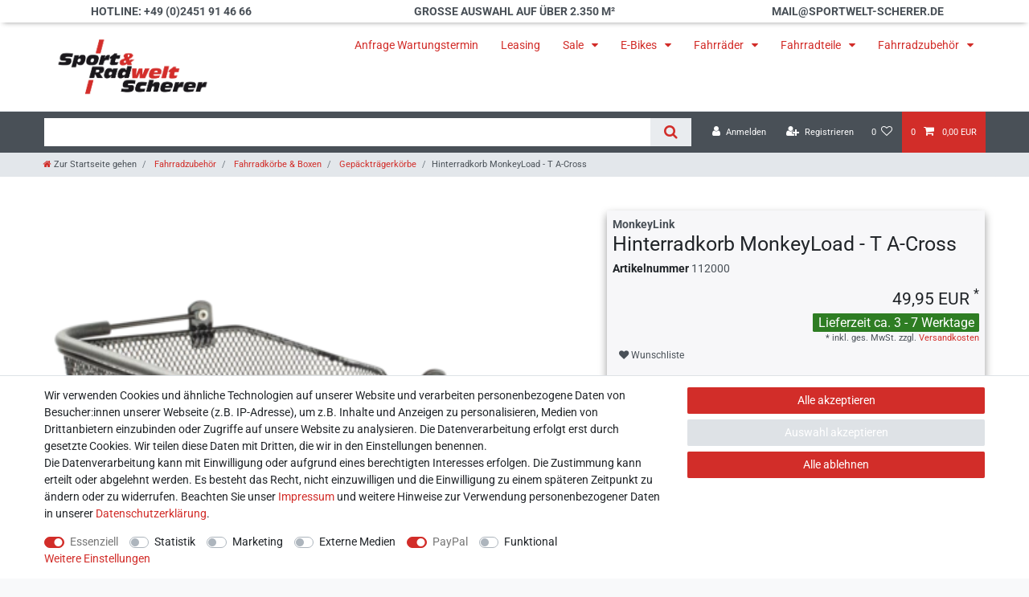

--- FILE ---
content_type: text/html; charset=UTF-8
request_url: https://www.sportwelt-scherer.de/fahrradzubehoer/koerbe-gepaeckboxen/gepaecktraegerkorb/hinterradkorb-monkeyload-t-a-cross_112000_97753
body_size: 102916
content:






<!DOCTYPE html>

<html lang="de" data-framework="vue" prefix="og: http://ogp.me/ns#" class="icons-loading">

<head>
                        

    <script type="text/javascript">
    (function() {
        var _availableConsents = {"necessary.consent":[true,[],null],"necessary.consentActiveStatus":[true,["consentActiveStatus","_transaction_ids","cr-freeze"],null],"necessary.externalId":[true,["externalID"],null],"necessary.session":[true,[],null],"necessary.csrf":[true,["XSRF-TOKEN"],null],"necessary.shopbooster_cookie":[true,["plenty_cache"],null],"tracking.googleanalytics":[false,["\/^_gat_UA-\/","\/^_ga_\/","_ga","_gid","_gat","AMP_TOKEN","__utma","__utmt","__utmb","__utmc","__utmz","__utmv","__utmx","__utmxx","_gaexp","_opt_awcid","_opt_awmid","_opt_awgid","_opt_awkid","_opt_utmc"],false],"tracking.bingads":[false,["UET","_uetsid_exp","_uetmsclkid_exp","_uetmsclkid","_uetsid","SRCHHPGUSR","SRCHUSR","MSCC","SRCHUID","_SS","_EDGE_S","SRCHD","MUID","_RwBf","_HPVN","ipv6","_uetvid"],false],"tracking.clarity":[false,["_clck","_clsk"],false],"marketing.googleads":[false,["_gcl_au","IDE","1P_JAR","AID","ANID","CONSENT","DSID","DV","NID","APISID","HSID","SAPISID","SID","SIDCC","SSID","test_cookie"],false],"media.googleMaps":[null,[],null],"media.reCaptcha":[false,[],false],"paypal.paypal-cookies":[true,["X-PP-SILOVER","X-PP-L7","tsrc","paypalplus_session_v2"],true],"convenience.tagmanager":[false,["no-cookies"],false],"convenience.languageDetection":[null,[],null]};
        var _allowedCookies = ["plenty_cache","consentActiveStatus","_transaction_ids","cr-freeze","externalID","XSRF-TOKEN","X-PP-SILOVER","X-PP-L7","tsrc","paypalplus_session_v2","plenty-shop-cookie","PluginSetPreview","SID_PLENTY_ADMIN_2354","PreviewCookie"] || [];

        window.ConsentManager = (function() {
            var _consents = (function() {
                var _rawCookie = document.cookie.split(";").filter(function (cookie) {
                    return cookie.trim().indexOf("plenty-shop-cookie=") === 0;
                })[0];

                if (!!_rawCookie) {
                    try {
                        _rawCookie = decodeURIComponent(_rawCookie);
                    } catch (e) {
                        document.cookie = "plenty-shop-cookie= ; expires = Thu, 01 Jan 1970 00:00:00 GMT"
                        return null;
                    }

                    try {
                        return JSON.parse(
                            _rawCookie.trim().substr("plenty-shop-cookie=".length)
                        );
                    } catch (e) {
                        return null;
                    }
                }
                return null;
            })();

            Object.keys(_consents || {}).forEach(function(group) {
                if(typeof _consents[group] === 'object' && _consents[group] !== null)
                {
                    Object.keys(_consents[group] || {}).forEach(function(key) {
                        var groupKey = group + "." + key;
                        if(_consents[group][key] && _availableConsents[groupKey] && _availableConsents[groupKey][1].length) {
                            Array.prototype.push.apply(_allowedCookies, _availableConsents[groupKey][1]);
                        }
                    });
                }
            });

            if(!_consents) {
                Object.keys(_availableConsents || {})
                    .forEach(function(groupKey) {
                        if(_availableConsents[groupKey] && ( _availableConsents[groupKey][0] || _availableConsents[groupKey][2] )) {
                            Array.prototype.push.apply(_allowedCookies, _availableConsents[groupKey][1]);
                        }
                    });
            }

            var _setResponse = function(key, response) {
                _consents = _consents || {};
                if(typeof key === "object" && typeof response === "undefined") {
                    _consents = key;
                    document.dispatchEvent(new CustomEvent("consent-change", {
                        detail: {key: null, value: null, data: key}
                    }));
                    _enableScriptsOnConsent();
                } else {
                    var groupKey = key.split(".")[0];
                    var consentKey = key.split(".")[1];
                    _consents[groupKey] = _consents[groupKey] || {};
                    if(consentKey === "*") {
                        Object.keys(_availableConsents).forEach(function(aKey) {
                            if(aKey.split(".")[0] === groupKey) {
                                _consents[groupKey][aKey.split(".")[1]] = response;
                            }
                        });
                    } else {
                        _consents[groupKey][consentKey] = response;
                    }
                    document.dispatchEvent(new CustomEvent("consent-change", {
                        detail: {key: key, value: response, data: _consents}
                    }));
                    _enableScriptsOnConsent();
                }
                if(!_consents.hasOwnProperty('_id')) {
                    _consents['_id'] = "fb183b6a9f740d91625a4b82008b741e3cf80a0d";
                }

                Object.keys(_availableConsents).forEach(function(key) {
                    if((_availableConsents[key][1] || []).length > 0) {
                        if(_isConsented(key)) {
                            _availableConsents[key][1].forEach(function(cookie) {
                                if(_allowedCookies.indexOf(cookie) < 0) _allowedCookies.push(cookie);
                            });
                        } else {
                            _allowedCookies = _allowedCookies.filter(function(cookie) {
                                return _availableConsents[key][1].indexOf(cookie) < 0;
                            });
                        }
                    }
                });

                document.cookie = "plenty-shop-cookie=" + JSON.stringify(_consents) + "; path=/; secure";
            };
            var _hasResponse = function() {
                return _consents !== null;
            };

            var _expireDate = function() {
                var expireSeconds = 0;
                                const date = new Date();
                date.setSeconds(date.getSeconds() + expireSeconds);
                const offset = date.getTimezoneOffset() / 60;
                date.setHours(date.getHours() - offset)
                return date.toUTCString();
            }
            var _isConsented = function(key) {
                var groupKey = key.split(".")[0];
                var consentKey = key.split(".")[1];

                if (consentKey === "*") {
                    return Object.keys(_availableConsents).some(function (aKey) {
                        var aGroupKey = aKey.split(".")[0];
                        return aGroupKey === groupKey && _isConsented(aKey);
                    });
                } else {
                    if(!_hasResponse()) {
                        return _availableConsents[key][0] || _availableConsents[key][2];
                    }

                    if(_consents.hasOwnProperty(groupKey) && _consents[groupKey].hasOwnProperty(consentKey))
                    {
                        return !!_consents[groupKey][consentKey];
                    }
                    else {
                        if(!!_availableConsents[key])
                        {
                            return _availableConsents[key][0];
                        }

                        console.warn("Cookie has been blocked due to not being registered: " + key);
                        return false;
                    }
                }
            };
            var _getConsents = function() {
                var _result = {};
                Object.keys(_availableConsents).forEach(function(key) {
                    var groupKey = key.split(".")[0];
                    var consentKey = key.split(".")[1];
                    _result[groupKey] = _result[groupKey] || {};
                    if(consentKey !== "*") {
                        _result[groupKey][consentKey] = _isConsented(key);
                    }
                });
                return _result;
            };
            var _isNecessary = function(key) {
                return _availableConsents.hasOwnProperty(key) && _availableConsents[key][0];
            };
            var _enableScriptsOnConsent = function() {
                var elementsToEnable = document.querySelectorAll("script[data-cookie-consent]");
                Array.prototype.slice.call(elementsToEnable).forEach(function(el) {
                    if(el.dataset && el.dataset.cookieConsent && _isConsented(el.dataset.cookieConsent) && el.type !== "application/javascript") {
                        var newScript = document.createElement("script");
                        if(el.src) {
                            newScript.src = el.src;
                        } else {
                            newScript.textContent = el.textContent;
                        }
                        el.parentNode.replaceChild(newScript, el);
                    }
                });
            };
            window.addEventListener("load", _enableScriptsOnConsent);
                        // Cookie proxy
            (function() {
                var _data = {};
                var _splitCookieString = function(cookiesString) {

                    var _allCookies = cookiesString.split(";");
                    var regex = /[^=]+=[^;]*;?((?:expires|path|domain)=[^;]*;)*/gm;
                    var cookies = [];

                    _allCookies.forEach(function(cookie){
                        if(cookie.trim().indexOf("plenty-shop-cookie=") === 0) {
                            var cookieString = decodeURIComponent(cookiesString);
                            var match;
                            while((match = regex.exec(cookieString)) !== null) {
                                if(match.index === match.lastIndex) {
                                    regex.lastIndex++;
                                }
                                cookies.push(match[0]);
                            }
                        } else if(cookie.length) {
                            cookies.push(cookie);
                        }
                    });

                    return cookies;

                };
                var _parseCookies = function (cookiesString) {
                    return _splitCookieString(cookiesString).map(function(cookieString) {
                        return _parseCookie(cookieString);
                    });
                };
                var _parseCookie = function(cookieString) {
                    var cookie = {
                        name: null,
                        value: null,
                        params: {}
                    };
                    var match = /^([^=]+)=([^;]*);*((?:[^;]*;?)*)$/.exec(cookieString.trim());
                    if(match && match[1]) {
                        cookie.name = match[1];
                        cookie.value = match[2];

                        (match[3] || "").split(";").map(function(param) {
                            return /^([^=]+)=([^;]*);?$/.exec(param.trim());
                        }).filter(function(param) {
                            return !!param;
                        }).forEach(function(param) {
                            cookie.params[param[1]] = param[2];
                        });

                        if(cookie.params && !cookie.params.path) {
                            cookie.params.path = "/";
                        }
                    }

                    return cookie;
                };
                var _isAllowed = function(cookieName) {
                    return _allowedCookies.some(function(allowedCookie) {
                        var match = /^\/(.*)\/([gmiy]*)$/.exec(allowedCookie);
                        return (match && match[1] && (new RegExp(match[1], match[2])).test(cookieName))
                            || allowedCookie === cookieName;
                    });
                };
                var _set = function(cookieString) {
                    var cookie = _parseCookie(cookieString);
                                                                    var domainParts = (window.location.host || window.location.hostname).split(".");
                        if(domainParts[0] === "www") {
                            domainParts.shift();
                            cookie.domain = "." + domainParts.join(".");
                        } else {
                            cookie.domain = (window.location.host || window.location.hostname);
                        }
                                        if(cookie && cookie.name) {
                        if(_isAllowed(cookie.name)) {
                            var cookieValue = cookie.value || "";
                            _data[cookie.name] = cookieValue + Object.keys(cookie.params || {}).map(function(paramKey) {
                                                            if(paramKey === "expires") {
                                    return "";
                                }
                                                            return "; " + paramKey.trim() + "=" + cookie.params[paramKey].trim();
                            }).join("");
                        } else {
                            _data[cookie.name] = null;
                            console.warn("Cookie has been blocked due to privacy settings: " + cookie.name);
                        }
                        _update();
                    }
                };
                var _get = function() {
                    return Object.keys(_data).filter(function (key) {
                        return !!_data[key];
                    }).map(function (key) {
                        return key + "=" + (_data[key].split(";")[0]);
                    }).join("; ");
                };
                var _update = function() {
                    delete document.cookie;
                    var cookies = _parseCookies(document.cookie);
                    Object.keys(_data).forEach(function(key) {
                        if(!_data[key]) {
                            // unset cookie
                            var domains = (window.location.host || window.location.hostname).split(".");
                            while(domains.length > 1) {
                                document.cookie = key + "=; path=/; expires=Thu, 01 Jan 1970 00:00:01 GMT; domain="+domains.join(".");
                                document.cookie = key + "=; path=/; expires=Thu, 01 Jan 1970 00:00:01 GMT; domain=."+domains.join(".");
                                domains.shift();
                            }
                            document.cookie = key + "=; path=/; expires=Thu, 01 Jan 1970 00:00:01 GMT;";
                            delete _data[key];
                        } else {
                            var existingCookie = cookies.find(function(cookie) { return cookie.name === key; });
                            var parsedData = _parseCookie(key + "=" + _data[key]);
                            if(!existingCookie || existingCookie.value !== parsedData.value) {
                                document.cookie = key + "=" + _data[key];
                            } else {
                                // console.log('No changes to cookie: ' + key);
                            }
                        }
                    });

                    if(!document.__defineGetter__) {
                        Object.defineProperty(document, 'cookie', {
                            get: _get,
                            set: _set
                        });
                    } else {
                        document.__defineGetter__('cookie', _get);
                        document.__defineSetter__('cookie', _set);
                    }
                };

                _splitCookieString(document.cookie).forEach(function(cookie)
                {
                    _set(cookie);
                });

                _update();
            })();
            
            return {
                setResponse: _setResponse,
                hasResponse: _hasResponse,
                isConsented: _isConsented,
                getConsents: _getConsents,
                isNecessary: _isNecessary
            };
        })();
    })();
</script>


    
<meta charset="utf-8">
<meta http-equiv="X-UA-Compatible" content="IE=edge">
<meta name="viewport" content="width=device-width, initial-scale=1">
<meta name="generator" content="plentymarkets" />
<meta name="format-detection" content="telephone=no"> 
<link rel="icon" type="image/x-icon" href="/favicon.ico">



            <link rel="canonical" href="https://www.sportwelt-scherer.de/fahrradzubehoer/koerbe-gepaeckboxen/gepaecktraegerkorb/hinterradkorb-monkeyload-t-a-cross_112000_97753">
    
                        <link rel="alternate" hreflang="x-default" href="https://www.sportwelt-scherer.de/fahrradzubehoer/koerbe-gepaeckboxen/gepaecktraegerkorb/hinterradkorb-monkeyload-t-a-cross_112000_97753"/>
                    <link rel="alternate" hreflang="de" href="https://www.sportwelt-scherer.de/fahrradzubehoer/koerbe-gepaeckboxen/gepaecktraegerkorb/hinterradkorb-monkeyload-t-a-cross_112000_97753"/>
            
<style data-font="Custom-Font">
    
        
    @font-face {
        font-family: "Custom-Font";
        src: url("https://cdn02.plentymarkets.com/fsxbsoqhfg6e/frontend/font/Roboto-Regular.ttf");
        font-display: optional;
    }
            
    @font-face {
        font-family: "Custom-Font";
        src: url("https://cdn02.plentymarkets.com/fsxbsoqhfg6e/frontend/font/Roboto-Bold.ttf");
        font-display: optional;
        font-weight: bold;
    }
            
    @font-face {
        font-family: "Custom-Font";
        src: url("https://cdn02.plentymarkets.com/fsxbsoqhfg6e/frontend/font/Roboto-Italic.ttf");
        font-display: optional;
        font-style: italic;
    }
            
    @font-face {
        font-family: "Custom-Font";
        src: url("https://cdn02.plentymarkets.com/fsxbsoqhfg6e/frontend/font/Roboto-BoldItalic.ttf");
        font-display: optional;
        font-weight: bold;
        font-style: italic;
    }
    
        .icons-loading .fa { visibility: hidden !important; }
</style>

<link rel="preload" href="https://cdn02.plentymarkets.com/fsxbsoqhfg6e/plugin/78/ceres/css/ceres-icons.css" as="style" onload="this.onload=null;this.rel='stylesheet';">
<noscript><link rel="stylesheet" href="https://cdn02.plentymarkets.com/fsxbsoqhfg6e/plugin/78/ceres/css/ceres-icons.css"></noscript>


<link rel="preload" as="style" href="https://cdn02.plentymarkets.com/fsxbsoqhfg6e/plugin/78/ceres/css/ceres-base.css?v=de9f791fa07871a81ca6789916775801de3680b6">
    <link rel="stylesheet" href="https://cdn02.plentymarkets.com/fsxbsoqhfg6e/plugin/78/ceres/css/ceres-base.css?v=de9f791fa07871a81ca6789916775801de3680b6">


<script type="application/javascript">
    /*! loadCSS. [c]2017 Filament Group, Inc. MIT License */
    /* This file is meant as a standalone workflow for
    - testing support for link[rel=preload]
    - enabling async CSS loading in browsers that do not support rel=preload
    - applying rel preload css once loaded, whether supported or not.
    */
    (function( w ){
        "use strict";
        // rel=preload support test
        if( !w.loadCSS ){
            w.loadCSS = function(){};
        }
        // define on the loadCSS obj
        var rp = loadCSS.relpreload = {};
        // rel=preload feature support test
        // runs once and returns a function for compat purposes
        rp.support = (function(){
            var ret;
            try {
                ret = w.document.createElement( "link" ).relList.supports( "preload" );
            } catch (e) {
                ret = false;
            }
            return function(){
                return ret;
            };
        })();

        // if preload isn't supported, get an asynchronous load by using a non-matching media attribute
        // then change that media back to its intended value on load
        rp.bindMediaToggle = function( link ){
            // remember existing media attr for ultimate state, or default to 'all'
            var finalMedia = link.media || "all";

            function enableStylesheet(){
                // unbind listeners
                if( link.addEventListener ){
                    link.removeEventListener( "load", enableStylesheet );
                } else if( link.attachEvent ){
                    link.detachEvent( "onload", enableStylesheet );
                }
                link.setAttribute( "onload", null );
                link.media = finalMedia;
            }

            // bind load handlers to enable media
            if( link.addEventListener ){
                link.addEventListener( "load", enableStylesheet );
            } else if( link.attachEvent ){
                link.attachEvent( "onload", enableStylesheet );
            }

            // Set rel and non-applicable media type to start an async request
            // note: timeout allows this to happen async to let rendering continue in IE
            setTimeout(function(){
                link.rel = "stylesheet";
                link.media = "only x";
            });
            // also enable media after 3 seconds,
            // which will catch very old browsers (android 2.x, old firefox) that don't support onload on link
            setTimeout( enableStylesheet, 3000 );
        };

        // loop through link elements in DOM
        rp.poly = function(){
            // double check this to prevent external calls from running
            if( rp.support() ){
                return;
            }
            var links = w.document.getElementsByTagName( "link" );
            for( var i = 0; i < links.length; i++ ){
                var link = links[ i ];
                // qualify links to those with rel=preload and as=style attrs
                if( link.rel === "preload" && link.getAttribute( "as" ) === "style" && !link.getAttribute( "data-loadcss" ) ){
                    // prevent rerunning on link
                    link.setAttribute( "data-loadcss", true );
                    // bind listeners to toggle media back
                    rp.bindMediaToggle( link );
                }
            }
        };

        // if unsupported, run the polyfill
        if( !rp.support() ){
            // run once at least
            rp.poly();

            // rerun poly on an interval until onload
            var run = w.setInterval( rp.poly, 500 );
            if( w.addEventListener ){
                w.addEventListener( "load", function(){
                    rp.poly();
                    w.clearInterval( run );
                } );
            } else if( w.attachEvent ){
                w.attachEvent( "onload", function(){
                    rp.poly();
                    w.clearInterval( run );
                } );
            }
        }


        // commonjs
        if( typeof exports !== "undefined" ){
            exports.loadCSS = loadCSS;
        }
        else {
            w.loadCSS = loadCSS;
        }
    }( typeof global !== "undefined" ? global : this ) );

    (function() {
        var checkIconFont = function() {
            if(!document.fonts || document.fonts.check("1em FontAwesome")) {
                document.documentElement.classList.remove('icons-loading');
            }
        };

        if(document.fonts) {
            document.fonts.addEventListener("loadingdone", checkIconFont);
            window.addEventListener("load", checkIconFont);
        }
        checkIconFont();
    })();
</script>

                    

<!-- Extend the existing style with a template -->
            <link rel="preload" href="https://cdn02.plentymarkets.com/fsxbsoqhfg6e/plugin/78/blog/css/blog_entrypoint.css?v=211" as="style">
<link rel="stylesheet" href="https://cdn02.plentymarkets.com/fsxbsoqhfg6e/plugin/78/blog/css/blog_entrypoint.css?v=211" media="print" onload="this.media='all'">


                            
    

<script>

    
    function setCookie(name,value,days) {
        var expires = "";
        if (days) {
            var date = new Date();
            date.setTime(date.getTime() + (days*24*60*60*1000));
            expires = "; expires=" + date.toUTCString();
        }
        document.cookie = name + "=" + (value || "")  + expires + "; path=/";
    }
    function getCookie(name) {
        var nameEQ = name + "=";
        var ca = document.cookie.split(';');
        for (var i = 0; i < ca.length; i++) {
            var c = ca[i];
            while (c.charAt(0) == ' ') c = c.substring(1, c.length);
            if (c.indexOf(nameEQ) == 0) return c.substring(nameEQ.length, c.length);
        }
        return null;
    }

    if (getCookie("externalID") == null) {
        setCookie("externalID",  '696f7472491ac' + Math.random(), 100);
    }

    let consentActiveStatus = [{"googleanalytics":"false","googleads":"false","facebookpixel":"false","bingads":"true","pinterest":"false","adcell":"false","econda":"false","channelpilot":"false","sendinblue":"false","hotjar":"false","moebelde":"false","intelligentreach":"false","clarity":"true","awin":"false","belboon":"false"}];
    setCookie("consentActiveStatus",JSON.stringify(consentActiveStatus),100);

    function normalizeString(a) {
        return a.replace(/[^\w\s]/gi, '');
    }

    function convertAttributesToText(attributes){
        var variantText = '';

        if(attributes.length){
            for(let i = 0; i < attributes.length ; i++){
                variantText+= attributes[i]["value"]["names"]["name"];
                if(i !== (attributes.length-1)){
                    variantText+= ", ";
                }
            }
        }
        return variantText;
    }

    function sendProductListClick(position, products) {
        var payload = {
            'ecommerce': {
                'currencyCode': '',
                'click': {
                    'actionField': {'list': ''},
                    'products': new Array(products[position])
                }
            },
            'ga4Event': 'select_item',
            'nonInteractionHit': false,
            'event': 'ecommerceEvent',
            'eventCategory': 'E-Commerce',
            'eventAction': 'Produktklick',
            'eventLabel': '',
            'eventValue': undefined
        };
        dataLayer.push(payload);    }

    function capiCall(payload){
            }

    window.dataLayer = window.dataLayer || [];
    function gtag() { window.dataLayer.push(arguments);}
    let plentyShopCookie = getCookie("plenty-shop-cookie");
    plentyShopCookie = (typeof plentyShopCookie === "undefined") ? '' : JSON.parse(decodeURIComponent(plentyShopCookie));
    

    
        if(plentyShopCookie) {
            let hasConsentedToMicrosoftAds = false;
            let microsoftConsentObject = {};

                        hasConsentedToMicrosoftAds = plentyShopCookie
        .tracking.
            bingads;
            
            if (hasConsentedToMicrosoftAds) {
                microsoftConsentObject = {
                    ad_storage: 'granted'
                };

                window.uetq = window.uetq || [];
                window.uetq.push('consent', 'default', microsoftConsentObject);
            }
        }
    
                    let ad_storage =  'denied';
        let ad_user_data = 'denied';
        let ad_personalization = 'denied';
        let analytics_storage = 'denied';

        if(plentyShopCookie){
            ad_storage=  plentyShopCookie.marketing.googleads ? 'granted' : 'denied';
            ad_user_data=  plentyShopCookie.marketing.googleads ? 'granted' : 'denied';
            ad_personalization=  plentyShopCookie.marketing.googleads ? 'granted' : 'denied';
            analytics_storage=  plentyShopCookie.marketing.googleads ? 'granted' : 'denied';
                    }

        let consentObject = {
            ad_storage: ad_storage,
            ad_user_data: ad_user_data,
            ad_personalization: ad_personalization,
            analytics_storage: analytics_storage
        };

        gtag('consent', 'default', consentObject);
    

    document.addEventListener("consent-change", function (e){

        
        var consentIntervall = setInterval(function(){

            
                let consentObject = {
                    ad_storage: e.detail.data.marketing.googleads ? 'granted' : 'denied',
                    ad_user_data: e.detail.data.marketing.googleads ? 'granted' : 'denied',
                    ad_personalization: e.detail.data.marketing.googleads ? 'granted' : 'denied',
                    analytics_storage: e.detail.data.marketing.googleads ? 'granted' : 'denied'
                };

                gtag('consent', 'update', consentObject );

            
            
                let hasConsentedToMicrosoftAds = false;
                let basicMicrosoftConsentObject = {};

                                    hasConsentedToMicrosoftAds = e.detail.data.tracking.bingads;
                
                if (hasConsentedToMicrosoftAds) {
                    basicMicrosoftConsentObject = {
                        ad_storage: 'granted'
                    };

                    window.uetq = window.uetq || [];
                    window.uetq.push('consent', 'update', basicMicrosoftConsentObject);
                }

            
            var payload = {
                'event': 'consentChanged'
            };
            dataLayer.push(payload);
            clearInterval(consentIntervall);
        }, 200);
    });
</script>


            



    
    
                
    
    

    
    
    
    
    

                    


<meta name="robots" content="all">
    <meta name="description" content="Jetzt bestellen &amp;amp;#9742; 02451914666 / &amp;amp;#9742; 02451914666 / Probefahrt bei Sportwelt Scherer unter: &amp;amp;#9742; 02451914666">
    <meta name="keywords" content="monkeyload, monkeylink, hinterradkorb, korb, gepäckträgerkorb, t a cross, t a-cross">
<meta property="og:title" content="Hinterradkorb MonkeyLoad - T A-Cross
         | Sport-  und Radwelt Scherer"/>
<meta property="og:type" content="article"/>
<meta property="og:url" content="https://www.sportwelt-scherer.de/fahrradzubehoer/koerbe-gepaeckboxen/gepaecktraegerkorb/hinterradkorb-monkeyload-t-a-cross_112000_97753"/>
<meta property="og:image" content="https://cdn02.plentymarkets.com/fsxbsoqhfg6e/item/images/112000/full/prodimage-zeg-com-53160113348669810-05120611-Hinterradkorb-MonkeyLoad-T-A-Cross-112000.png"/>
<meta property="thumbnail" content="https://cdn02.plentymarkets.com/fsxbsoqhfg6e/item/images/112000/full/prodimage-zeg-com-53160113348669810-05120611-Hinterradkorb-MonkeyLoad-T-A-Cross-112000.png"/>

<script type="application/ld+json">
            {
                "@context"      : "https://schema.org/",
                "@type"         : "Product",
                "@id"           : "97753",
                "name"          : "Hinterradkorb MonkeyLoad - T A-Cross",
                "category"      : "Gepäckträgerkörbe",
                "releaseDate"   : "",
                "image"         : "https://cdn02.plentymarkets.com/fsxbsoqhfg6e/item/images/112000/preview/prodimage-zeg-com-53160113348669810-05120611-Hinterradkorb-MonkeyLoad-T-A-Cross-112000.png",
                "identifier"    : "97753",
                "description"   : "Hinterradkorb MonkeyLoad - T A-Cross Beschreibung:&amp;nbsp; Feinmaschiger Hinterradkorb aus Stahl im Querformat, mit Sattelaussparung und gepolsterten Tragegriff. Ausgestattet mit dem neuen MonkeyLoad-T System Spezifikationen: Maße: 330 x 330 x 250 mmMaterial: StahlVolumen: 26,5 LiterHerstellerfarbe: schwarz",
                "disambiguatingDescription" : "Praktischer Hinterradkorb für das MonkeyLoad System",
                "manufacturer"  : {
                    "@type"         : "Organization",
                    "name"          : "MonkeyLink"
                },
                "brand"         : {
                    "@type"         : "Brand",
                    "name"          : "MonkeyLink"
                },
                "sku"           : "05120611",
                "gtin"          : "4032782070335",
                "gtin13"        : "4032782070335",
                "offers": {
                    "@type"         : "Offer",
                    "priceCurrency" : "EUR",
                    "price"         : "49.95",
                    "url"           : "https://www.sportwelt-scherer.de/fahrradzubehoer/koerbe-gepaeckboxen/gepaecktraegerkorb/hinterradkorb-monkeyload-t-a-cross_112000_97753",
                    "priceSpecification":[
                                                    {
                                "@type": "UnitPriceSpecification",
                                "price": "49.95",
                                "priceCurrency": "EUR",
                                "priceType": "ListPrice",
                                "referenceQuantity": {
                                    "@type": "QuantitativeValue",
                                    "value": "1",
                                    "unitCode": "C62"
                                }
                            },
                                                {
                            "@type": "UnitPriceSpecification",
                            "price": "49.95",
                            "priceCurrency": "EUR",
                            "priceType": "SalePrice",
                            "referenceQuantity": {
                                "@type": "QuantitativeValue",
                                "value": "1",
                                "unitCode": "C62"
                            }
                        }

                    ],
                    "availability"  : "https://schema.org/InStock",
                    "itemCondition" : "https://schema.org/NewCondition"
                },
                "depth": {
                    "@type"         : "QuantitativeValue",
                    "value"         : "0"
                },
                "width": {
                    "@type"         : "QuantitativeValue",
                    "value"         : "0"
                },
                "height": {
                    "@type"         : "QuantitativeValue",
                    "value"         : "0"
                },
                "weight": {
                    "@type"         : "QuantitativeValue",
                    "value"         : "500"
                }
            }
        </script>

<title>Hinterradkorb MonkeyLoad - T A-Cross
         | Sport-  und Radwelt Scherer</title>

            <script>        let isSignUp = false;        document.addEventListener("onSignUpSuccess", function (e) {                        isSignUp = true;            localStorage.setItem("signupTime", new Date().getTime());        });        document.addEventListener("onSetUserData", function (e) {                        if (e.detail.oldState.user.userData == null && e.detail.newState.user.userData !== null) {                let lastSignUpTime = localStorage.getItem("signupTime");                let timeDiff = new Date().getTime() - lastSignUpTime;                let is24HoursPassed = timeDiff > 24 * 60 * 60 * 1000;                if (isSignUp || is24HoursPassed) {                                        var payload = {                        'event': isSignUp ? 'sign_up' : 'login',                        'user_id': e.detail.newState.user.userData.id,                        'pageType': 'tpl.item'                    };                    dataLayer.push(payload);                                        isSignUp = false;                }            }        });        document.addEventListener("onSetComponent", function (e) {            console.log(e.detail);            if(e.detail.payload.component === "basket-preview"){                var payload = {                    'event': 'funnel_event',                    'action': 'OPEN_BASKET_PREVIEW',                };                dataLayer.push(payload);                            }        });        document.addEventListener("onSetCouponCode", function (e) {            console.log(e.detail);            if(e.detail.payload !== null){                var payload = {                    'event': 'funnel_event',                    'action': 'COUPON_CODE_ADDED',                    'couponCode': e.detail.payload                };                dataLayer.push(payload);                            }        });                var payload ={            'event': 'facebookEvent',            'event_id': '696f747249d69' + Math.random(),            'facebookEventName': 'PageView'        };        dataLayer.push(payload);        capiCall(payload);                document.addEventListener("onAddWishListId", function (e) {            var payload = {                'event': 'AddToWishlist',                'event_id': '696f747249d69' + Math.random(),                'ga4Event': 'add_to_wishlist',                'content_name': 'Artikeldetailseite',                'content_category': '',                'content_type': 'product',                'content_ids': e.detail.payload,                'contents': '',                'currency': 'EUR',                'value': '0.01'            };            dataLayer.push(payload);                    });        document.addEventListener("onSetWishListItems", function (e) {            console.log(e.detail.payload);            if (typeof e.detail.payload !== 'undefined') {                var products = [];                var idList = [];                var contents = [];                e.detail.payload.forEach(function (item, index) {                    products.push({                        id: item.data.item.id + '',                        name: item.data.texts.name1,                        price: item.data.prices.default.price.value + '',                        brand: item.data.item.manufacturer.externalName,                        category: 'Fahrradzubeh\u00F6r\/Fahrradk\u00F6rbe\u0020\u0026\u0020Boxen\/Gep\u00E4cktr\u00E4gerk\u00F6rbe',                        variant: convertAttributesToText(item.data.attributes),                        position: index,                        list: 'Wunschliste'                    });                    contents.push({                        id: item.data.item.id,                        quantity: 1,                        item_price: item.data.prices.default.price.value                    });                    idList.push(item.id);                });                var payload = {                    'ecommerce': {                        'currencyCode': 'EUR',                        'impressions': products                    },                    'google_tag_params': {                        'ecomm_prodid': idList,                        'ecomm_pagetype': 'other',                        'ecomm_category': 'Wunschliste',                    },                    'content_ids': idList,                    'content_name': 'Wunschliste',                    'content_type': 'product',                    'contents': contents,                    'currency': 'EUR',                    'value': '0.01',                    'event': 'ecommerceEvent',                    'event_id': '696f747249d69' + Math.random(),                    'ga4Event': 'view_item_list',                    'eventCategory': 'E-Commerce',                    'eventAction': 'Produktimpression',                    'eventLabel': 'Artikeldetailseite',                    'eventValue': undefined                };                dataLayer.push(payload);                capiCall(payload);            }        });        document.addEventListener("onContactFormSend", function (e) {            var payload ={                'event': 'facebookEvent',                'event_id': '696f747249d69' + Math.random(),                'facebookEventName': 'Contact',                'currency': 'EUR',                'value': '0.01'            };            dataLayer.push(payload);            capiCall(payload);        });        document.addEventListener("onSetVariationOrderProperty", function (e) {            var payload = {                'event': 'facebookEvent',                'facebookEventName': 'CustomizeProduct',                'event_id': '696f747249d69' + Math.random(),                'currency': 'EUR',                'value': '0.01'            };            dataLayer.push(payload);            capiCall(payload);        });        document.addEventListener("onAddBasketItem", function (e) {                        var payload = {                'ecommerce': {                    'currencyCode': 'EUR',                    'add': {                        'actionField':                            {'list': 'Artikeldetailseite'},                        'products': [{                            'id': e.detail.payload[0].variationId + '',                            'quantity': e.detail.payload[0].quantity,                            'price': e.detail.payload[0].price+'',                            'variant': convertAttributesToText(e.detail.payload[0].variation.data.attributes),                            'name': e.detail.payload[0].variation.data.texts.name1,                            'brand': e.detail.payload[0].variation.data.item.manufacturer.externalName,                            'category': 'Fahrradzubeh\u00F6r\/Fahrradk\u00F6rbe\u0020\u0026\u0020Boxen\/Gep\u00E4cktr\u00E4gerk\u00F6rbe'                                                    }]                    }                },                'content_name': 'Artikeldetailseite',                'content_type': 'product',                'content_ids': e.detail.payload[0].variationId,                'contents': [{                    'id': e.detail.payload[0].variationId,                    'quantity': e.detail.payload[0].quantity,                    'item_price': e.detail.payload[0].price                }],                'currency': 'EUR',                'value': '0.01',                'addCartValue':e.detail.payload[0].price+'',                'addCartQty': e.detail.payload[0].quantity,                'addCartId':e.detail.payload[0].variationId + '',                'addCartVariant': convertAttributesToText(e.detail.payload[0].variation.data.attributes),                'addCartName': e.detail.payload[0].variation.data.texts.name1,                'addCartBrand': e.detail.payload[0].variation.data.item.manufacturer.externalName,                'addCartCategory': 'Fahrradzubeh\u00F6r\/Fahrradk\u00F6rbe\u0020\u0026\u0020Boxen\/Gep\u00E4cktr\u00E4gerk\u00F6rbe',                'addCartImage': e.detail.payload[0].variation.data.images.all[0].url,                'addCartItemLink': "https://www.sportwelt-scherer.de/a-" + e.detail.payload[0].variation.data.item.id,                'nonInteractionHit': false,                'event': 'ecommerceEvent',                'event_id': '696f747249d69' + Math.random(),                'ga4Event': 'add_to_cart',                'eventCategory': 'E-Commerce',                'eventAction': 'addToCart',                'eventLabel': undefined,                'eventValue': undefined            };            dataLayer.push(payload);            capiCall(payload);        }, false);        document.addEventListener("onRemoveBasketItem", function (e) {            changeQty('remove', e);        });        document.addEventListener("onUpdateBasketItemQuantity",function (e) {            function isCurrentItem(item) {                return item.id == e.detail.payload.id;            }            currentBasketItem = e.detail.oldState.basket.items.find(isCurrentItem);            var origQty = currentBasketItem.quantity;            var newQty = e.detail.payload.quantity;            var qtyDiff = newQty - origQty;            if (qtyDiff > 0) {                changeQty("add", e, qtyDiff);            }            else{                changeQty("remove", e, qtyDiff *= -1);            }        });        document.addEventListener("onUpdateBasketItem", function (e) {            function isCurrentItem(item) {                return item.id == e.detail.payload.id;            }            currentBasketItem = e.detail.oldState.basket.items.find(isCurrentItem);            var origQty = currentBasketItem.quantity;            var newQty = e.detail.payload.quantity;            var qtyDiff = newQty - origQty;            if (qtyDiff > 0) {                changeQty("add", e, qtyDiff);            }        });        function changeQty(action, e, qty = e.detail.quantity) {            var currentBasketItem;            if (e.type === "onRemoveBasketItem") {                function isCurrentItem(item) {                    return item.id == e.detail.payload;                }                currentBasketItem = e.detail.oldState.basket.items.find(isCurrentItem);                qty = currentBasketItem.quantity;            } else {                function isCurrentItem(item) {                    return item.variationId == e.detail.payload.variationId;                }                currentBasketItem = e.detail.newState.basket.items.find(isCurrentItem);            }                        var payload = {                'ecommerce': {                    'currencyCode': 'EUR',                    [action]: {                        'products': [{                            'name': currentBasketItem.variation.data.texts.name1,                            'id': currentBasketItem.variationId + '',                            'price': currentBasketItem.price + '',                            'variant': convertAttributesToText(currentBasketItem.variation.data.attributes),                            'brand': currentBasketItem.variation.data.item.manufacturer.externalName,                            'category': 'Fahrradzubeh\u00F6r\/Fahrradk\u00F6rbe\u0020\u0026\u0020Boxen\/Gep\u00E4cktr\u00E4gerk\u00F6rbe',                            'quantity': qty                                                      }]                    }                },                'content_name': 'Warenkorbvorschau',                'content_type': 'product',                'content_ids': currentBasketItem.variationId,                'contents': [{                    'id': currentBasketItem.variationId,                    'quantity': qty,                    'item_price': currentBasketItem.price                }],                'currency': 'EUR',                'value': '0.01',                'addCartValue':currentBasketItem.price+'',                'addCartQty': currentBasketItem.quantity,                'addCartId':currentBasketItem.variationId + '',                'addCartVariant': convertAttributesToText(currentBasketItem.variation.data.attributes),                'addCartName': currentBasketItem.variation.data.texts.name1,                'addCartBrand': currentBasketItem.variation.data.item.manufacturer.externalName,                'addCartCategory': 'Fahrradzubeh\u00F6r\/Fahrradk\u00F6rbe\u0020\u0026\u0020Boxen\/Gep\u00E4cktr\u00E4gerk\u00F6rbe',                'addCartImage':  currentBasketItem.variation.data.images.all[0].url,                'addCartItemLink': "https://www.sportwelt-scherer.de/a-" +  currentBasketItem.variation.data.item.id,                'nonInteractionHit': false,                'event': 'ecommerceEvent',                'event_id': '696f747249d69' + Math.random(),                'eventCategory': 'E-Commerce',                'ga4Event' : action + (action === 'add' ? '_to': '_from') + '_cart',                'eventAction': action + 'FromCart',                'eventLabel': undefined,                'eventValue': undefined            };            dataLayer.push(payload);            if(action === "add"){                capiCall(payload);            }        }    </script><script>    var payload ={        'ecommerce': {            'currencyCode': 'EUR',            'detail': {                                'products': [{                    'id': '97753',                    'name': 'Hinterradkorb\u0020MonkeyLoad\u0020\u002D\u0020T\u0020A\u002DCross',                    'price': '49.95',                    'brand': 'MonkeyLink',                    'category': 'Fahrradzubeh\u00F6r\/Fahrradk\u00F6rbe\u0020\u0026\u0020Boxen\/Gep\u00E4cktr\u00E4gerk\u00F6rbe',                    'variant': ''                }]            }        },        'google_tag_params': {            'ecomm_prodid': '97753',            'ecomm_pagetype': 'product',            'ecomm_totalvalue': '49.95',            'ecomm_category': 'Fahrradzubeh\u00F6r\/Fahrradk\u00F6rbe\u0020\u0026\u0020Boxen\/Gep\u00E4cktr\u00E4gerk\u00F6rbe'        },        'content_ids': 97753,        'content_name': 'Hinterradkorb\u0020MonkeyLoad\u0020\u002D\u0020T\u0020A\u002DCross',        'content_type': 'product',        'contents': [{            'id': '97753',            'quantity': 1,            'item_price': 49.95        }],        'currency': 'EUR',        'categoryId': 721,        'value': '0.01',        'event': 'ecommerceEvent',        'event_id': '696f747249d69' + Math.random(),        'ga4Event' : 'view_item',        'eventCategory': 'E-Commerce',        'eventAction': 'Produktdetailseite',        'eventLabel': undefined,        'eventValue': undefined    };    dataLayer.push(payload);    capiCall(payload);        document.addEventListener("onVariationChanged", function (e) {            var payload = {                'event': 'facebookEvent',                'facebookEventName': 'CustomizeProduct',                'event_id': '696f747249d69' + Math.random(),                'currency': 'EUR',                'value': '0.01'            };            dataLayer.push(payload);            capiCall(payload);        var payload = {            'ecommerce': {                'currencyCode': 'EUR',                'detail': {                    'products': [{                        'id': e.detail.documents[0].id + '',                        'name': e.detail.documents[0].data.texts.name1,                        'price': e.detail.documents[0].data.prices.default.price.value + '',                        'brand': e.detail.documents[0].data.item.manufacturer.externalName + '',                        'category': 'Fahrradzubeh\u00F6r\/Fahrradk\u00F6rbe\u0020\u0026\u0020Boxen\/Gep\u00E4cktr\u00E4gerk\u00F6rbe',                        'variant': convertAttributesToText(e.detail.documents[0].data.attributes)                    }]                }            },            'google_tag_params': {                'ecomm_prodid': e.detail.documents[0].id,                'ecomm_pagetype': 'product',                'ecomm_totalvalue': e.detail.documents[0].data.prices.default.price.value,                'ecomm_category': 'Fahrradzubeh\u00F6r\/Fahrradk\u00F6rbe\u0020\u0026\u0020Boxen\/Gep\u00E4cktr\u00E4gerk\u00F6rbe'            },            'content_ids': e.detail.documents[0].id,            'content_name': e.detail.documents[0].data.texts.name1,            'content_type': 'product',            'currency': 'EUR',            'value': '0.01',            'event': 'ecommerceEvent',            'event_id': '696f747249d69' + Math.random(),            'ga4Event' : 'view_item',            'nonInteractionHit': false,            'eventCategory': 'E-Commerce',            'eventAction': 'Produktdetailseite',            'eventLabel': undefined,            'eventValue': undefined        };        dataLayer.push(payload);        capiCall(payload);    }, false);</script><!-- Google Tag Manager --><script type="text/plain" data-cookie-consent="convenience.tagmanager">        (function (w, d, s, l, i) {            w[l] = w[l] || [];            w[l].push({                'gtm.start':                    new Date().getTime(), event: 'gtm.js'            });            var f = d.getElementsByTagName(s)[0],                j = d.createElement(s), dl = l != 'dataLayer' ? '&l=' + l : '';            j.async = true;            j.src =                'https://www.googletagmanager.com/gtm.js?id=' + i + dl;            f.parentNode.insertBefore(j, f);        })(window, document, 'script', 'dataLayer', 'GTM-56CVR5V');</script><!-- End Google Tag Manager -->
            <style>
    #paypal_loading_screen {
        display: none;
        position: fixed;
        z-index: 2147483640;
        top: 0;
        left: 0;
        width: 100%;
        height: 100%;
        overflow: hidden;

        transform: translate3d(0, 0, 0);

        background-color: black;
        background-color: rgba(0, 0, 0, 0.8);
        background: radial-gradient(ellipse closest-corner, rgba(0,0,0,0.6) 1%, rgba(0,0,0,0.8) 100%);

        color: #fff;
    }

    #paypal_loading_screen .paypal-checkout-modal {
        font-family: "HelveticaNeue", "HelveticaNeue-Light", "Helvetica Neue Light", helvetica, arial, sans-serif;
        font-size: 14px;
        text-align: center;

        box-sizing: border-box;
        max-width: 350px;
        top: 50%;
        left: 50%;
        position: absolute;
        transform: translateX(-50%) translateY(-50%);
        cursor: pointer;
        text-align: center;
    }

    #paypal_loading_screen.paypal-overlay-loading .paypal-checkout-message, #paypal_loading_screen.paypal-overlay-loading .paypal-checkout-continue {
        display: none;
    }

    .paypal-checkout-loader {
        display: none;
    }

    #paypal_loading_screen.paypal-overlay-loading .paypal-checkout-loader {
        display: block;
    }

    #paypal_loading_screen .paypal-checkout-modal .paypal-checkout-logo {
        cursor: pointer;
        margin-bottom: 30px;
        display: inline-block;
    }

    #paypal_loading_screen .paypal-checkout-modal .paypal-checkout-logo img {
        height: 36px;
    }

    #paypal_loading_screen .paypal-checkout-modal .paypal-checkout-logo img.paypal-checkout-logo-pp {
        margin-right: 10px;
    }

    #paypal_loading_screen .paypal-checkout-modal .paypal-checkout-message {
        font-size: 15px;
        line-height: 1.5;
        padding: 10px 0;
    }

    #paypal_loading_screen.paypal-overlay-context-iframe .paypal-checkout-message, #paypal_loading_screen.paypal-overlay-context-iframe .paypal-checkout-continue {
        display: none;
    }

    .paypal-spinner {
        height: 30px;
        width: 30px;
        display: inline-block;
        box-sizing: content-box;
        opacity: 1;
        filter: alpha(opacity=100);
        animation: rotation .7s infinite linear;
        border-left: 8px solid rgba(0, 0, 0, .2);
        border-right: 8px solid rgba(0, 0, 0, .2);
        border-bottom: 8px solid rgba(0, 0, 0, .2);
        border-top: 8px solid #fff;
        border-radius: 100%
    }

    .paypalSmartButtons div {
        margin-left: 10px;
        margin-right: 10px;
    }
</style>                <style>.live-shopping-prices-inner {
  grid-area: top;
  margin-left: 0;
  background-color: yellow;
  padding-left: 10px;
  padding-block: 10px;
  border-radius: 15px;
  margin-bottom: 5px;
  color: black;
}

.live-shopping-prices {
  background-color: white !important;
  color: black !important;
}

.sale {
  font-size: 1.2rem;
}

.cmp-product-thumb .special-tags .badge {
  font-size: 1.1rem;
  font-weight: 900;
}

.paypal-checkout-button-container {
  margin-top: 0.5rem;
}

.page-content,
#page-body,
.header#page-header,
#page-header {
  background-color: #fff;
}

.header-container > .widget {
  background-color: #fff;
  max-width: none;
}

.navbar {
  background-color: #fff;
}

.navbar-brand img {
  max-height: 96px !important;
}

.main-navbar-collapsable {
  align-self: self-end;
}

.shadowTop {
  box-shadow: 0px 4px 6px -4px rgba(0, 0, 0, 0.4);
  margin: 0px;
}

@media screen and (max-width: 768px) {
  .hide_mobile {
    display: none;
  }
}

.alert-content-code {
  margin: 0 auto;
  font-size: 1.2em !important;
  font-weight: bold;
  text-align: center;
}

/* Media query for very small screens (e.g., smartphones) */
@media (max-width: 480px) {
  .alert-content-code {
    font-size: 0.9em !important; /* Adjust the value as needed */
  }
}

.live-shopping-item-name > a {
  font-weight: bold;
  font-size: 1.1rem;
  max-width: 250px;
}

.footer {
  padding-top: 50px;
}

.footer .btn {
  color: #fff;
}

.cmp-product-thumb {
  box-shadow: 0 5px 10px rgba(0, 0, 0, 0.2);
  transition: all 0.2s ease-in-out;
}

.cmp-product-thumb:hover {
  box-shadow: 0 7px 15px rgba(0, 0, 0, 0.15);
}

.cmp-product-thumb .thumb-content {
  text-align: right;
}

.cmp-product-thumb .thumb-title {
  font-size: 100%;
  color: inherit;
  font-weight: 700;
  line-height: 1.5em;
}

@media (min-width: 576px) {
  .cmp-product-thumb .thumb-title {
    height: 80px;
  }
}

.cmp-product-thumb .prices {
  display: block;
}

.cmp-product-thumb .price-view-port {
  flex: initial;
  float: left;
}

.cmp-product-thumb .price {
  color: inherit;
  font-weight: inherit;
  text-align: right;
}

.cmp-product-thumb .crossprice {
  color: var(--primary);
}

.list-controls #filterCollapse .page-content {
  box-shadow: 0 0 25px rgba(0, 0, 0, 0.3);
}

.card-columns > .card > div:not(.h3) {
  max-height: 140px;
  overflow-y: auto;
}

.card-columns > .card > .h3 {
  font-size: inherit;
  font-weight: bold;
}

.form-check {
  margin-bottom: 0;
}

.list-controls
  #filterCollapse
  .page-content
  .card
  .form-check
  .form-check-label,
.list-controls
  #filterCollapse
  .page-content
  .cmp-address-list
  .items
  > div:first-child
  .form-check
  .form-check-label,
.cmp-address-list
  .list-controls
  #filterCollapse
  .page-content
  .items
  > div:first-child
  .form-check
  .form-check-label {
  padding: 0.1rem 0;
}

@media (min-width: 576px) {
  .card-columns {
    margin-right: -2em;
    padding-top: 4em;
  }

  .list-controls .filter-toggle {
    color: #fff;
    background-color: #e21a1a;
    border-color: #e21a1a;
    right: 1.5em;
  }

  .list-controls #filterCollapse .page-content > .row {
    position: absolute;
    top: 2em;
    right: 2em;
  }
}

.page-singleitem .sticky-element {
  background-color: #f7f7f9;
  padding: 0.5rem;
  box-shadow: 0 5px 10px rgba(0, 0, 0, 0.4);
}

.singleArticlePriceBox .alert {
  width: 100%;
}

.single .price,
.page-singleitem .price {
  font-size: 1.5rem;
}

.single .price,
.page-singleitem .price .font-weight-bold {
  font-weight: normal !important;
}

.base-price {
  display: none;
}

.availability {
	font-weight: normal;
	font-size: 90%;
	text-wrap-mode: wrap;
}

@media (max-width: 767.98px) {
  .leasinganfrage .widget-grid .widget-inner.col-12.widget-stacked-mobile {
    padding-bottom: 0;
  }
}

.basket-item-container
  .basket-item
  .meta-container-wrapper
  .meta-container-wrapper-inner
  .meta-container
  .item-name {
  color: inherit !important;
  font-size: 90%;
}

.page-basket #ppButton {
  text-align: center;
  padding-top: 15px;
}

.page-singleitem #ppButton {
  text-align: right;
  margin: 12px 0;
}

.cookie-bar__message {
  font-size: 70%;
}

.titleheading {
  font-size: 1.18rem;
  margin-bottom: 0.5rem;
  font-weight: 500;
  line-height: 1.1;
}

.heading {
  margin-bottom: 0.5rem;
  font-weight: 500;
  line-height: 1.1;
}

/* === LEASING LANDINGPAGE === */
/* ===========================================================
   style.css – Komplettes Stylesheet für .lp-page Wrapper
   =========================================================== */
/* Grund-Wrapper & CSS-Variablen */
.lp-page {
  --primary: #d22d29;
  --accent: #25D366;
  --text: #333;
  --bg-glass: rgba(255,255,255,0.4);
  --bg-panel: rgba(255,255,255,0.3);
  --card-bg: rgba(255,255,255,0.8);
  --radius: 12px;
  --shadow-l: rgba(0,0,0,0.1);
  color: var(--text);
  line-height: 1.6;
  font-size: 18px;
  max-width: 900px;
  margin: 0 auto;
  padding: 0 20px;
  background: #fff;
}
/* Reset innerhalb des Wrappers */
.lp-page * {
  box-sizing: border-box;
  margin: 0;
  padding: 0;
}
.lp-page a {
  text-decoration: none;
  color: inherit;
}
.lp-page img {
  display: block;
  max-width: 100%;
  height: auto;
}
/* =========================
   Hero Section
   ========================= */
.lp-page .lp-hero {
  position: relative;
  background: url('https://cdn02.plentymarkets.com/fsxbsoqhfg6e/frontend/Leasing/KTM_Action_MY23_001.png')
              center/cover no-repeat;
  height: 35vh;
  min-height: 300px;
  display: flex;
  align-items: center;
  justify-content: center;
  padding: 0 20px;
  border-radius: var(--radius);
  overflow: hidden;
 box-shadow: 0 4px 16px var(--shadow-l);
}
.lp-page .lp-hero::before {
  content: '';
  position: absolute;
  inset: 0;
  background: rgba(0,0,0,0.35);
  border-radius: var(--radius);
}
.lp-page .lp-hero-content {
  position: relative;
  background: rgba(210,45,41,0.6);
  backdrop-filter: blur(3px);
  color: #fff;
  padding: 40px 30px;
  border-radius: var(--radius);
  box-shadow: 0 8px 32px var(--shadow-l);
  text-align: center;
  max-width: 90%;
}
.lp-page .lp-hero-content h1 {
  font-size: 3.2rem;    /* größer als vorher */
  margin-bottom: 0.5rem;
}
.lp-page .lp-hero-content p {
  font-size: 1.3rem;    /* größer als vorher */
  margin-bottom: 1.5rem;
}
/* === Buttons (allgemein) === */
.lp-page .lp-btn,
.lp-page .lp-btn-whatsapp {
  display: inline-block;
  padding: 14px 32px;        /* Mehr Klickfläche */
  border-radius: 8px;
  font-weight: 600;
  font-size: 1rem;           /* Größere Beschriftung */
  transition: all 0.2s ease-in-out;  /* Sanfter Übergang für alle Eigenschaften */
  border: 2px solid transparent; /* Rahmen, der erst bei Hover sichtbar wird */
  box-shadow: 0 2px 6px rgba(0,0,0,0.1); /* Dezenter Schatten */
  text-align: center;
  
}
/* === Primärer Button (z.B. "Jetzt bestellen") === */
.lp-page .lp-btn {
  background: #fff;              /* Weißer Hintergrund */
  color: var(--primary);         /* Farbe aus CD */
}
.lp-page .lp-btn:hover {
  background: var(--primary);      /* Farbe bei Hover */
  color: #fff;                  /* Weißer Text bei Hover */
  transform: scale(1.05);        /* Leichter Zoom-Effekt */
  border-color: var(--primary);   /* Rahmen bei Hover */
  box-shadow: 0 4px 12px rgba(0,0,0,0.2); /* Verstärkter Schatten */
}
/* === WhatsApp Button === */
.lp-page .lp-btn-whatsapp {
  background: var(--accent);      /* Farbe aus CD */
  color: #fff;                  /* Weißer Text */
  margin-top: 10px;
}
.lp-page .lp-btn-whatsapp:hover {
  transform: scale(1.05);        /* Leichter Zoom-Effekt */
  box-shadow: 0 4px 12px rgba(0,0,0,0.2); /* Verstärkter Schatten */
}

/* =========================
   Main Container
   ========================= */
.lp-page .lp-container {
  padding: 0px 0;
}
/* =========================
   Kern-Highlights (Cards)
   ========================= */
.lp-page .lp-cards {
  display: flex;
  flex-wrap: wrap;
  gap: 20px;
  margin: 40px 0;
}
.lp-page .lp-card {
  position: relative;
  flex: 1 1 calc(50% - 20px);
  padding: 20px;
  background: var(--bg-glass);
  backdrop-filter: blur(8px);
  border-radius: var(--radius);
  box-shadow: 0 4px 16px var(--shadow-l);
  transition: transform 0.3s;
}
.lp-page .lp-card:hover {
  transform: translateY(-5px);
}
.lp-page .lp-card::before {
  content: attr(data-number);
  position: absolute;
  top: 20px;
  left: 20px;
  width: 30px;
  height: 30px;
  text-align: center;
  border: 2px solid var(--primary);
  border-radius: 50%;
  color: var(--primary);
  font-weight: 600;
}
.lp-page .lp-card p {
  margin-left: 60px;
  font-weight: 500;
}
/* =========================
   Info-Panel (Steuervorteile)
   ========================= */
.lp-page .lp-panel {
  background: var(--bg-panel);
  backdrop-filter: blur(8px);
  padding: 20px;
  border-left: 4px solid rgba(210,45,41,0.8);
  border-radius: var(--radius);
  box-shadow: 0 4px 16px var(--shadow-l);
  margin: 40px 0;
  overflow: hidden;
  display: flex;
  flex-direction: column;
}
.lp-page .lp-panel h2 {
  color: var(--primary);
  font-size: 2.8rem;
  font-weight: 700;
  margin-bottom: 1.5rem;
}
.lp-page .lp-list {
  margin-left: 1.5rem;
  list-style: disc;
}
.lp-page .lp-list li {
  margin-bottom: 0.5rem;
}
/* =========================
   4 Schritte Sektion
   ========================= */
.lp-page .lp-steps {
  margin: 40px 0;
}
.lp-page .lp-steps h2 {
  font-size: 2.8rem;
  font-weight: 700;
  color: var(--primary);
  text-align: center;
  margin-bottom: 1.5rem;
}
.lp-page .lp-steps-list {
  display: grid;
  grid-template-columns: repeat(auto-fit, minmax(200px,1fr));
  gap: 30px;
  background: rgba(210,45,41,0.05);
  padding: 30px;
  border-radius: var(--radius);
  box-shadow: 0 8px 24px var(--shadow-l);
}
/* === 4 Schritte – immer 2 Spalten (2×2) auf Desktop, 1 Spalte mobil === */
.lp-page .lp-steps-list {
  display: grid;
  grid-template-columns: repeat(2, 1fr);  /* fixe 2 Spalten */
  gap: 30px;
}
@media (max-width: 600px) {
  .lp-page .lp-steps-list {
    grid-template-columns: 1fr;           /* mobil 1 Spalte */
  }
}
/* === Leasinganbieter – fixe Spaltenzahl für Symmetrie === 
   z.B. 3 Spalten pro Reihe, beliebig viele Reihen */
.lp-page .lp-provider-grid {
  display: grid;
  grid-template-columns: repeat(3, 1fr); /* fixe 3 Spalten */
  gap: 20px;
}
@media (max-width: 900px) {
  .lp-page .lp-provider-grid {
    grid-template-columns: repeat(2, 1fr); /* kleiner Bildschirm: 2 Spalten */
  }
}
@media (max-width: 600px) {
  .lp-page .lp-provider-grid {
    grid-template-columns: 1fr;           /* mobil 1 Spalte */
  }
}
.lp-page .lp-step {
  text-align: center;
}
.lp-page .lp-step-icon {
  display: block;
  width: 80px;    /* größer als vorher */
  margin: 0 auto 1rem;
}
.lp-page .lp-step p {
  font-size: 1.25rem;
  font-weight: 600;
  margin-top: 0.75rem;
}
/* =========================
   Leasing-Anbieter Grid
   ========================= */
.lp-page .lp-provider-grid {
  display: grid;
  grid-template-columns: repeat(auto-fit, minmax(140px,1fr));
  gap: 20px;
  margin: 40px 0;
}
.lp-page .lp-provider-card {
  display: flex;
  flex-direction: column;
  align-items: center;
  padding: 20px;
  background: var(--card-bg);
  backdrop-filter: blur(4px);
  border-radius: var(--radius);
  box-shadow: 0 4px 16px var(--shadow-l);
  text-decoration: none;
  transition: transform 0.2s;
}
.lp-page .lp-provider-card:hover {
  transform: translateY(-3px);
}
.lp-page .lp-provider-logo {
  width: 120px;
  height: 60px;
  object-fit: contain;
  margin-bottom: 0.5rem;
  transition: transform 0.2s;
}
.lp-page .lp-provider-card:hover .lp-provider-logo {
  transform: scale(1.05);
}
.lp-page .lp-provider-caption {
  font-size: 0.9rem;
  color: var(--primary);
  font-weight: 500;
}
.lp-page .lp-missing-provider-cta {
  display: flex;
  align-items: center;
  gap: 12px;
  margin: 2rem 0;
  padding: 1.5rem;
  background: var(--bg-panel);
  border-top: 2px solid var(--primary);
  border-radius: var(--radius);
  box-shadow: 0 4px 16px var(--shadow-l);
  text-align: left;
}
.lp-page .lp-missing-provider-icon {
  font-size: 1.5rem;
  color: var(--primary);
}
.lp-page .lp-missing-provider-cta p {
  margin: 0;
  font-weight: bold;
}
/* =========================
   Kontaktformular
   ========================= */
.lp-page .lp-contact {
  margin: 40px 0;
}
.lp-page .lp-contact form {
  display: grid;
  gap: 12px;
}
.lp-page .lp-contact input {
  padding: 10px;
  border: 1px solid #ccc;
  border-radius: 4px;
  font-size: 1rem;
  width: 100%;
}
/* =========================
   Footer
   ========================= */
.lp-page .lp-footer {
  background: #eee;
  text-align: center;
  padding: 20px;
  font-size: 0.9rem;
}
.lp-page .lp-footer a {
  color: var(--primary);
  margin: 0 8px;
}
/* =========================
   Responsive Anpassungen
   ========================= */
@media (max-width: 600px) {
  .lp-page .lp-hero {
    height: auto;
    padding: 40px 10px;
  }
  .lp-page .lp-hero-content {
    width: 100%;
    padding: 20px;
  }
  .lp-page .lp-hero-content h1 {
    font-size: 2rem;
  }
  .lp-page .lp-hero-content p {
    font-size: 1.1rem;
  }
  .lp-page .lp-cards,
  .lp-page .lp-steps-list {
    grid-template-columns: 1fr !important;
  }
  .lp-page .lp-missing-provider-cta {
    flex-direction: column;
    text-align: center;
    align-items: center;
  }
}
/* ====================================================
   Extra-Pepp für die „Warum Sportwelt Scherer?“-Sektion
   ==================================================== */
/* 1) Farbverlauf-Hintergrund hinter der gesamten Sektion */
.lp-page .lp-why {
  position: relative;
  margin: 60px 0;
  padding: 60px 20px;
  background: rgba(210,45,41,0.05);
  overflow: hidden;
  border-radius: var(--radius);
}
/* 2) Heller Card-Look mit stärkerem Schatten */
.lp-page .lp-why-card {
  margin: 1.5rem;
  background: #fff;
  border-radius: var(--radius);
  padding: 30px 20px;
  box-shadow: 0 12px 32px rgba(0,0,0,0.12);
  transition: transform 0.3s, box-shadow 0.3s;
  opacity: 0;                /* für Animation vorbereitet */
  transform: translateY(20px);
  animation: fadeInUp 0.8s ease-out forwards;
}
/* staffle die Verzögerung pro Card */
.lp-page .lp-why-card:nth-of-type(1) { animation-delay: 0.2s; }
.lp-page .lp-why-card:nth-of-type(2) { animation-delay: 0.4s; }
.lp-page .lp-why-card:nth-of-type(3) { animation-delay: 0.6s; }
/* 3) Keyframes für Fade-In-Up */
@keyframes fadeInUp {
  from { opacity: 0; transform: translateY(20px); }
  to   { opacity: 1; transform: translateY(0); }
}
/* 4) „Pop“-Hover auf den Cards */
.lp-page .lp-why-card:hover {
  transform: translateY(-5px) scale(1.03);
  box-shadow: 0 16px 40px rgba(0,0,0,0.16);
}
/* Icon & Text noch prominenter */
.lp-page .lp-why-icon {
  font-size: 3.5rem;
  margin-bottom: 1rem;
}
.lp-page .lp-why-title {
  font-size: 1.75rem;
  margin-bottom: 0.75rem;
  word-wrap: break-word;
}
.lp-page .lp-why-text {
  font-size: 1.1rem;
  line-height: 1.5;
}
/* Responsive Feinschliff */
@media (max-width: 600px) {
  .lp-page .lp-why {
    padding: 40px 10px;
  }
  .lp-page .lp-why-card {
    animation: none;
    opacity: 1;
    transform: none;
  }
  .lp-page .lp-why-grid {
    grid-template-columns: 1fr !important;
  }
}
/* ====================================================
   Fix: Steuervorteile-Panel auf kleinen Screens
   ==================================================== */
@media (max-width: 600px) {
  /* Panel selbst flexibel machen */
  .lp-page .lp-panel {
    padding: 30px 15px;    /* mehr Innenabstand */
    margin: 40px 0;        /* bewährter Abstand */
    overflow: visible;     /* sicherstellen, dass nichts gekappt wird */
  }
  
  /* Überschrift etwas anpassen, damit sie nicht bricht */
  .lp-page .lp-panel h2 {
    font-size: 2.2rem;     /* etwas kleiner als Desktop, aber groß genug */
    line-height: 1.2;
  }
  
  /* Listenelemente gut lesbar machen */
  .lp-page .lp-list {
    margin-left: 1em;
  }
  .lp-page .lp-list li {
    font-size: 1.05rem;    /* größere Schrift auf Mobil */
    margin-bottom: 0.75rem;
    white-space: normal;   /* Zeilenumbruch erlauben */
  }
}
.lp-why-grid {
    text-align: center;
}
h2#providers-title, h2#why-title {
    text-align: center;
    font-weight: bold;
}
/* ==============================
   So erreichen Sie uns – clean & harmonisch
   ============================== */
.lp-page .lp-reach {
  margin: 50px 0;
  padding: 40px 20px;
  background: #f9f9f9;                   /* dezenter, einfarbiger Hintergrund */
  border: 1px solid rgba(0,0,0,0.05);    /* leichter Rahmen */
  border-radius: var(--radius);
  text-align: center;
}
.lp-page .lp-reach h2 {
  font-size: 2.4rem;
  font-weight: 700;
  color: var(--primary);
  margin-bottom: 1.5rem;
}
.lp-page .lp-reach__cards {
  display: flex;
  justify-content: center;
  gap: 30px;
  flex-wrap: wrap;
}
.lp-page .lp-reach__card {
  display: flex;
  align-items: center;
  gap: 15px;
  background: #fff;
  padding: 20px 25px;
  border-radius: var(--radius);
  box-shadow: 0 4px 12px rgba(0,0,0,0.08);
  text-decoration: none;
  transition: transform 0.3s, box-shadow 0.3s;
}
.lp-page .lp-reach__card:hover {
  transform: translateY(-4px);
  box-shadow: 0 8px 24px rgba(0,0,0,0.12);
}
.lp-page .lp-reach__icon {
  font-size: 3.5rem;
  color: var(--primary);
  width: 3.5rem;
  height: 3.5rem;
  line-height: 3.5rem;
  text-align: center;
}
.lp-page .lp-reach__info {
  text-align: left;
}
.lp-page .lp-reach__label {
  display: block;
  font-size: 1rem;
  color: var(--text);
  font-weight: 600;
}
.lp-page .lp-reach__value {
  display: block;
  font-size: 1.25rem;
  color: var(--text);
}
/* Responsive: Karten untereinander */
@media (max-width: 600px) {
  .lp-page .lp-reach__cards {
    flex-direction: column;
    gap: 20px;
  }
}
/* Bestseller als Article-Cards */
.lp-page .lp-article-grid {
  display: grid;
  grid-template-columns: repeat(auto-fit, minmax(240px,1fr));
  gap: 20px;
  margin: 40px 0;
}
.lp-page .lp-article-card {
  background: var(--card-bg);
  backdrop-filter: blur(4px);
  border-radius: var(--radius);
  box-shadow: 0 4px 16px var(--shadow-l);
  overflow: hidden;
  text-align: center;
  display: flex;
  flex-direction: column;
  transition: transform 0.3s, box-shadow 0.3s;
  padding: 15px;
}
.lp-page .lp-article-card:hover {
  transform: translateY(-5px);
  box-shadow: 0 8px 24px var(--shadow-l);
}
.lp-page .lp-article-card img {
  width: 100%;
  height: 180px;               
  object-fit: contain;        
  object-position: center;     
  background-color: var(--bg-panel); 
}
.lp-page .lp-article-title {
  font-size: 1.25rem;
  margin: 1rem 0 0.5rem;
  color: var(--primary);
}
.lp-page .lp-article-desc {
  flex-grow: 1;
  padding: 0 15px;
  font-size: 1rem;
  color: var(--text);
  margin-bottom: 5px;
}
.lp-page .lp-article-price {
  font-size: 1.2rem;
  font-weight: 700;
  margin: 0.5rem 0;
  color: var(--primary);
}
.lp-page .lp-article-card .lp-btn {
  margin: 0 15px 15px;
}

/* === Bestseller als Article-Cards (2x2-Raster) === */
.lp-page .lp-article-grid {
  display: grid;
  grid-template-columns: repeat(2, 1fr); /* Erzwingt 2 Spalten */
  gap: 20px;
  margin: 40px 0;
}
/* === Media Query für größere Bildschirme (optional) === */
@media (min-width: 768px) {
  .lp-page .lp-article-grid {
    grid-template-columns: repeat(2, 1fr); /* Erzwingt 2 Spalten */
  }
}
/* === Media Query für kleinere Bildschirme (optional) === */
@media (max-width: 600px) {
  .lp-page .lp-article-grid {
    grid-template-columns: 1fr; /* Einzelne Spalte auf kleinen Bildschirmen */
  }
}
/* 1) Keyframes für Fade-In-Up */
@keyframes fadeInUp {
  from { opacity: 0; transform: translateY(20px); }
  to   { opacity: 1; transform: translateY(0); }
}
/* Langsameres Fade-In für die Why-Cards */
.lp-page .lp-why-card {
  opacity: 0;
  animation: fadeInUp 1.5s ease-out forwards;  /* 1.5s statt 0.8s */
}
/* Längere Staffelungen */
.lp-page .lp-why-card:nth-of-type(1) { animation-delay: 0.4s; }
.lp-page .lp-why-card:nth-of-type(2) { animation-delay: 0.8s; }
.lp-page .lp-why-card:nth-of-type(3) { animation-delay: 1.2s; }
.lp-page .lp-why-card:nth-of-type(4) { animation-delay: 1.6s; }
/* === Neuer Hero mit Hintergrundbild und Glas-Effekt === */
.lp-page .lp-hero-glass-new {
  background: linear-gradient(rgba(255, 255, 255, 0.2), rgba(255,255,255,0.4)), url('https://cdn02.plentymarkets.com/fsxbsoqhfg6e/frontend/Cube_2024_05_05459_low.jpg') no-repeat center center / cover;
  padding: 120px 20px;
  border-radius: var(--radius);
  margin: 40px 0;
  position: relative;
  overflow: hidden;
  box-shadow: 0 8px 24px var(--shadow-l);
}
.lp-page .lp-hero-wrapper {
  max-width: 700px;
  margin: 0 auto;
  text-align: center;
  background-color: var(--bg-glass);
  backdrop-filter: blur(8px);
  padding: 40px 20px;
  border-radius: var(--radius);
  box-shadow: 0 4px 16px var(--shadow-l);
}
.lp-page .lp-hero-wrapper h1 {
  font-size: 2.8rem;
  color: var(--primary);
  margin-bottom: 1rem;
}
.lp-page .lp-hero-wrapper p {
  font-size: 1.2rem;
  margin-bottom: 2rem;
}
@media (max-width: 768px) {
  .lp-page .lp-hero-glass-new {
    padding: 80px 10px;
  }
  
  .lp-page .lp-hero-wrapper h1 {
    font-size: 2.2rem;
  }
}
/* === Logo Header === */
.lp-page .lp-hero-glass-new .lp-hero-integrated-logo {
  display: block; 
  max-width: 200px; 
  height: auto;
  margin: 0 auto 20px auto; 
}
.lp-page .lp-hero-glass-new .lp-hero-wrapper {
  text-align: center; 
  position: relative; 
  z-index: 2;  
}
/* === Finaler CTA-Bereich (markant) === */
.lp-page .lp-cta-final {
  background-color: var(--primary);
  color: #fff;
  text-align: center;
  padding: 60px 20px;
  border-radius: var(--radius);
  margin: 60px 0 40px 0;  /* Abstand nach oben und weniger zum Kontakt */
  box-shadow: 0 6px 18px rgba(0,0,0,0.2);
  position: relative;
  overflow: hidden;
}
.lp-page .lp-cta-final::before {
  content: "";
  position: absolute;
  top: 0;
  left: 0;
  width: 100%;
  height: 100%;
  opacity: 0.15;
  z-index: 0;
}
.lp-page .lp-cta-final .lp-cta-content {
  position: relative;
  z-index: 1;
}
.lp-page .lp-cta-final h2 {
  font-size: 2.5rem;
  font-weight: 700;
  margin-bottom: 1rem;
  text-shadow: 0 2px 4px rgba(0,0,0,0.2);
}
.lp-page .lp-cta-final p {
  font-size: 1.2rem;
  margin-bottom: 2rem;
  text-shadow: 0 1px 2px rgba(0,0,0,0.2);
}
/* === Hervorgehobener CTA-Button === */
.lp-page .lp-btn-cta-highlight {
  background-color: #fff;  /* Weiße Farbe */
  color: var(--primary);     /* Primärfarbe für Text */
  border: 3px solid var(--primary);
  padding: 14px 36px;       /* Etwas mehr Innenabstand */
  font-size: 1.2rem;
  font-weight: 800;         /* Extra-fett */
  text-transform: uppercase;
  letter-spacing: 0.05em;
  transition: all 0.2s ease-in-out;
}
.lp-page .lp-btn-cta-highlight:hover {
  background-color: var(--primary); /* Primärfarbe bei Hover */
  color: #fff;                    /* Weißer Text bei Hover */
  transform: scale(1.08);
  box-shadow: 0 4px 12px rgba(0,0,0,0.3);
}

/* === Unsere Bewertungen === */
.lp-page .lp-ratings {
  padding: 40px 20px;
  text-align: center;
}
.lp-page .lp-ratings h2 {
  font-size: 2.4rem;
  font-weight: 700;
  color: var(--primary);
  margin-bottom: 1.5rem;
}
.lp-page .lp-ratings__cards {
  display: flex;
  justify-content: center;
  gap: 30px;
  flex-wrap: wrap;
}
.lp-page .lp-ratings__card {
  display: flex;
  align-items: center;
  gap: 15px;
  background: var(--card-bg);
  backdrop-filter: blur(4px);
  padding: 20px 25px;
  border-radius: var(--radius);
  box-shadow: 0 4px 12px rgba(0,0,0,0.08);
  text-decoration: none;
  transition: transform 0.3s, box-shadow 0.3s;
}
.lp-page .lp-ratings__card:hover {
  transform: translateY(-4px);
  box-shadow: 0 8px 24px rgba(0,0,0,0.12);
}
.lp-page .lp-ratings__icon {
  font-size: 3.5rem;
  color: var(--primary);
}
.lp-page .lp-ratings__info {
  text-align: left;
}
.lp-page .lp-ratings__rating {
  display: block;
  font-size: 1.5rem;
  font-weight: 700;
  color: var(--text);
}
.lp-page .lp-ratings__source {
  display: block;
  font-size: 1rem;
  color: var(--text);
}
/* Responsive: Karten untereinander */
@media (max-width: 600px) {
  .lp-page .lp-ratings__cards {
    flex-direction: column;
    gap: 20px;
  }
}
/* Font Awesome Icons anpassen (optional, falls nötig) */
.lp-page .fa-star{
  color: #00b3ff; /* Z.B. die Trustpilot Farbe */
}
.lp-page .fa-google {
  color: #db4437; /* Z.B. eine Google Farbe */
}

/* Grundlegende Modal-Stile */
    .lp-modal {
      position: fixed;
      top: 0;
      left: 0;
      width: 100%;
      height: 100%;
      background-color: rgba(0, 0, 0, 0); /* Anfangs transparent */
      z-index: 1000;
      opacity: 0;
      visibility: hidden; /* Wichtig für den Übergang, verhindert Klicks */
      transition: visibility 0s, opacity 0.3s ease; /* Verzögerung für Sichtbarkeit entfernt */
      display: flex; /* Für die Zentrierung */
      align-items: center;
      justify-content: center;
    }

    .lp-modal.show {
      visibility: visible; /* Macht das Modal sichtbar */
      opacity: 1;
      background-color: rgba(0, 0, 0, 0.4);
    }

    .lp-modal-content {
      background-color: #fff;
      border-radius: 5px;
      box-shadow: 0 0 10px rgba(0, 0, 0, 0.1);
      padding: 20px;
      width: 80%;
      max-width: 600px;
      position: relative;
      opacity: 0; /* Inhalt anfänglich unsichtbar */
      transform: translateY(-50px);
      transition: transform 0.3s ease, opacity 0.3s ease;
      display: flex;
      flex-direction: column;
    }

.lp-modal-content h2 {
  font-weight: bold;
}

    .lp-modal.show .lp-modal-content {
      opacity: 1; /* Inhalt sichtbar */
      transform: translateY(0);
    }

    /* Optionale Stile für den Inhalt */
    .lp-modal-content h2 {
      margin-top: 0;
      margin-bottom: 15px;
    }

    .lp-modal-content p {
      line-height: 1.6;
      margin-bottom: 20px;
    }

/* Modal Content scrollbar und für kleine Screens optimieren */
.lp-modal-content {
  max-height: 90vh;
  overflow-y: auto;
}

/* Engeres Padding für Smartphone */
@media (max-width: 600px) {
  .lp-modal-content {
    width: 96%;
    padding: 12px;
    max-height: 96vh;
    font-size: 1em;
  }
  .lp-modal-content h2 {
    font-size: 1.15em;
  }
  .lp-modal-content h3 {
    font-size: 1em;
  }
  .lp-modal-content p,
  .lp-modal-content ul,
  .lp-modal-content li {
    font-size: 0.97em;
  }
  .lp-modal-content button {
    margin-top: 12px;
    font-size: 1.05em;
  }
}


    /* Grid Layout Stile (wie zuvor) */
    .lp-article-grid-2x2 {
      display: grid;
      grid-template-columns: repeat(2, 1fr);
      gap: 20px;
    }

    @media (max-width: 768px) {
      .lp-article-grid-2x2 {
        grid-template-columns: 1fr;
      }
    }

    .lp-article-desc {
      margin-bottom: 10px;
    }

    .lp-article-card {
      border: 1px solid #ddd;
      padding: 15px;
      border-radius: 5px;
    }

    .lp-article-title {
      font-size: 1.2em;
      margin-bottom: 0.5em;
    }

.lp-smallprint {
  font-size: 0.75em;
  color: #777;
  margin-top: 1.2em;
  line-height: 1.2;
}

.lp-benefitband {
  background: #fff;
  margin: 50px 0 34px 0;
  padding: 32px 10px 24px 10px;
  border-radius: var(--radius);
  box-shadow: 0 4px 22px var(--shadow-l);
  text-align: center;
  position: relative;
}
.lp-benefitband h2 {
  color: var(--primary);
  font-size: 2.8rem;
  font-weight: 700;
  margin-bottom: 1.5rem;
  letter-spacing: 0;
  background: none;
  text-align: center;
}
.lp-benefitband-row {
  display: flex;
  justify-content: center;
  gap: 38px;
  flex-wrap: wrap;
}
.lp-benefitband-item {
  display: flex;
  align-items: center;
  gap: 18px;
  min-width: 210px;
  max-width: 275px;
  padding: 8px 4px;
  background: none;
  border-radius: 0;
  box-shadow: none;
  cursor: default;
  opacity: 0;
  transform: translateY(26px) scale(.97);
  animation: fadeBenefitbandUp 0.9s cubic-bezier(.33,1.16,.74,1.01) forwards;
}
.lp-benefitband-item:nth-child(1) { animation-delay: .06s; }
.lp-benefitband-item:nth-child(2) { animation-delay: .17s; }
.lp-benefitband-item:nth-child(3) { animation-delay: .29s; }
.lp-benefitband-item:nth-child(4) { animation-delay: .42s; }

@keyframes fadeBenefitbandUp {
  to { opacity: 1; transform: none;}
}
.lp-benefitband-icon {
  display: flex;
  align-items: center;
  justify-content: center;
  width: 52px;
  height: 52px;
  font-size: 2.2rem;
  border-radius: 50%;
  background: rgba(210,45,41,0.09);
  color: #d22d29;
  margin-right: 0;
  border: none;
}

/* Text */
.lp-benefitband-main {
  font-size: 1.08rem;
  font-weight: 700;
  color: var(--primary);
  margin-bottom: 2px;
}
.lp-benefitband-sub {
  font-size: .98rem;
  color: var(--text,#333);
  font-weight: 400;
  opacity: .83;
}
@media (max-width:900px) {
  .lp-benefitband-row {
    gap: 16px;
  }
  .lp-benefitband-item { 
    max-width: 49vw; 
    min-width: 156px;
    font-size: .97rem;
  }
}
@media (max-width:600px) {
  .lp-benefitband {
    padding: 14px 0 8px 0;
  }
  .lp-benefitband-row {
    flex-direction: column;
    gap: 16px;
  }
  .lp-benefitband-item {
    max-width: 100%; 
    justify-content: center;
    font-size: .98rem;
  }
  .lp-benefitband-icon {
    width: 40px;
    height: 40px;
    font-size: 1.42rem;
  }
  .lp-benefitband h2 {
    font-size: 2.2rem;
    line-height: 1.2;
  }
}
.lp-faq {
  margin: 60px 0 40px 0;
  padding: 40px 18px 32px 18px;
  background: var(--bg-panel, #f8f8f8);
  border-radius: var(--radius);
  box-shadow: 0 4px 22px var(--shadow-l, rgba(0,0,0,0.08));
  max-width: 900px;
}
.lp-faq h2 {
  color: var(--primary);
  font-size: 2.8rem;
  font-weight: 700;
  text-align: center;
  margin-bottom: 2.2rem;
}
.lp-faq-list {
  display: flex;
  flex-direction: column;
  gap: 1.2em;
}
.lp-faq-item {
  background: #fff;
  border-radius: var(--radius);
  box-shadow: 0 2px 10px var(--shadow-l, rgba(0,0,0,0.09));
  padding: 0.2em 0.7em;
  overflow: hidden;
  transition: box-shadow 0.18s;
}
.lp-faq-item[open] {
  box-shadow: 0 4px 20px var(--shadow-l, rgba(0,0,0,0.18));
}
.lp-faq-item summary {
  font-weight: 600;
  font-size: 1.12rem;
  cursor: pointer;
  color: var(--primary);
  outline: none;
  padding: 1em 0.9em 1em 0.3em;
  transition: color 0.2s;
  border-radius: var(--radius);
  list-style: none;
  position: relative;
}
.lp-faq-item summary::-webkit-details-marker,
.lp-faq-item summary::marker {
  display: none;
}
.lp-faq-item summary::after {
  content: "▼";
  font-size: 0.94em;
  color: #bbb;
  float: right;
  margin-left: 1.2em;
  transition: transform 0.28s;
}
.lp-faq-item[open] summary::after {
  transform: rotate(-180deg);
  color: var(--primary);
}
.lp-faq-item div {
  padding: 0 0.9em 1em 2.1em;
  font-size: 1rem;
  color: var(--text,#333);
  line-height: 1.6;
  animation: lp-faq-fadein 0.35s ease;
}
@keyframes lp-faq-fadein {
  from {opacity:0; transform: translateY(-7px);}
  to   {opacity:1; transform: none;}
}
@media (max-width: 600px) {
  .lp-faq {
    padding: 24px 2vw 12px 2vw;
  }
  .lp-faq h2 {
    font-size: 2.2rem;
  }
  .lp-faq-item summary {
    font-size: 1rem;
    padding: 0.8em 0.6em 0.8em 0.17em;
  }
  .lp-faq-item div {
    padding: 0 0.8em 0.8em 1.2em;
    font-size: 0.98rem;
  }
}

.hero_new_full {
  display: block;
}
.hero_new_small {
  display: none;
}

@media (max-width: 767px) {
  .hero_new_full {
    display: none;
  }
  .hero_new_small {
    display: block;
  }
}

.header-banner {
   max-width: none !important;
}


/* Floating Help Widget */
.help-float-container {
    position: fixed;
    bottom: 20px;
    right: 20px;
    z-index: 1000;
    display: flex;
    align-items: center;
    gap: 0;
}

.help-float-container:hover .help-whatsapp-button,
.help-float-container:hover .help-float-button {
    transform: translateY(-2px);
    box-shadow: 0 4px 12px rgba(0, 0, 0, 0.2);
}

.help-float-container:hover .help-whatsapp-button {
    background: #20ba5a;
}

.help-float-container:hover .help-float-button {
    background: #b91c1c;
}

.help-float-container .help-whatsapp-button:active,
.help-float-container .help-float-button:active {
    transform: translateY(-1px);
}

.help-whatsapp-button {
    background: #25d366;
    color: white;
    border: none;
    border-radius: 50px 0 0 50px;
    padding: 15px 25px 15px 20px;
    font-size: 22px;
    cursor: pointer;
    box-shadow: 0 2px 8px rgba(0, 0, 0, 0.15);
    display: flex;
    align-items: center;
    justify-content: center;
    transition: all 0.3s ease;
    position: relative;
    z-index: 1;
    height: 48px;
}

.help-float-button {
    background: #d22d29;
    color: white;
    border: none;
    border-radius: 50px;
    padding: 15px 25px;
    font-size: 16px;
    font-weight: 600;
    cursor: pointer;
    box-shadow: 0 2px 8px rgba(0, 0, 0, 0.15);
    display: flex;
    align-items: center;
    gap: 10px;
    transition: all 0.3s ease;
    position: relative;
    z-index: 2;
    margin-left: -18px;
}

.help-float-button .fa {
    font-size: 22px;
}

.help-content {
    position: absolute;
    bottom: 75px;
    right: 0;
    background: white;
    border-radius: 16px;
    box-shadow: 0 10px 40px rgba(0, 0, 0, 0.15);
    padding: 24px;
    width: 320px;
    display: none;
    border: 1px solid rgba(0, 0, 0, 0.08);
}

.help-close-button {
    position: absolute;
    top: 16px;
    right: 16px;
    background: transparent;
    border: none;
    color: #666;
    font-size: 20px;
    cursor: pointer;
    padding: 5px;
    width: 30px;
    height: 30px;
    display: flex;
    align-items: center;
    justify-content: center;
    border-radius: 50%;
    transition: all 0.2s ease;
}

.help-close-button:hover {
    background: #f5f5f5;
    color: #d22d29;
}

.help-content.active {
    display: block;
    animation: slideUpFade 0.3s ease;
}

@keyframes slideUpFade {
    from {
        opacity: 0;
        transform: translateY(15px);
    }
    to {
        opacity: 1;
        transform: translateY(0);
    }
}

.help-content h3 {
    margin: 0 0 20px 0;
    font-size: 20px;
    font-weight: 700;
    color: #1f1f1f;
    display: flex;
    align-items: center;
    gap: 8px;
}

.help-item {
    display: flex;
    align-items: flex-start;
    gap: 15px;
    padding: 0;
    margin-bottom: 8px;
    border-radius: 10px;
    transition: all 0.2s ease;
    background: #f5f5f5;
    overflow: hidden;
}

.help-item:hover {
    background: #e5e5e5;
    transform: translateX(3px);
}

.help-item:last-of-type {
    margin-bottom: 0;
}

.help-item-link {
    display: flex;
    align-items: flex-start;
    gap: 15px;
    padding: 15px;
    width: 100%;
    text-decoration: none;
    color: inherit;
}

.help-item .fa {
    flex-shrink: 0;
    color: #d22d29;
    font-size: 22px;
    margin-top: 3px;
}

.help-item div {
    flex: 1;
}

.help-item strong {
    display: block;
    margin-bottom: 5px;
    color: #1f1f1f;
    font-size: 14px;
    font-weight: 600;
}

.help-item span {
    color: #525252;
    font-size: 14px;
    transition: color 0.2s ease;
}

.help-item:hover span {
    color: #d22d29;
}

.help-item.whatsapp-item {
    background: #e8f5e9;
}

.help-item.whatsapp-item:hover {
    background: #c8e6c9;
}

.help-item.whatsapp-item .fa {
    color: #25d366;
}

.help-item.whatsapp-item:hover span {
    color: #25d366;
}

.help-cta {
    display: flex;
    align-items: center;
    justify-content: center;
    gap: 10px;
    background: #d22d29;
    color: white;
    text-decoration: none;
    padding: 14px 20px;
    border-radius: 10px;
    margin-top: 20px;
    font-weight: 600;
    font-size: 15px;
    transition: all 0.3s ease;
    box-shadow: 0 2px 8px rgba(0, 0, 0, 0.1);
}

.help-cta .fa {
    font-size: 18px;
}

.help-cta:hover {
    transform: translateY(-2px);
    box-shadow: 0 4px 12px rgba(0, 0, 0, 0.15);
    background: #d22d29;
}

@media (max-width: 768px) {
    .help-float-container {
        bottom: 15px;
        right: 15px;
    }

    .help-whatsapp-button {
        padding: 10px 15px 10px 12px;
        font-size: 16px;
        height: 38px;
    }

    .help-float-button {
        padding: 12px 20px;
        font-size: 14px;
        margin-left: -15px;
    }

    .help-float-button .fa {
        font-size: 18px;
    }

    .help-content {
        width: 280px;
        padding: 20px;
    }
}

.back-to-top {
    z-index: 0;
}</style>
                <script src="https://cdn02.plentymarkets.com/fsxbsoqhfg6e/frontend/pwa/lp/bosch/modal.js"></script>
<script src="https://cdn02.plentymarkets.com/fsxbsoqhfg6e/frontend/pwa/js/help-button3.js"></script>
    <script></script>
                
                                    
    </head>

<body class="page-singleitem item-112000 variation-97753 ">

                    

<script>
    if('ontouchstart' in document.documentElement)
    {
        document.body.classList.add("touch");
    }
    else
    {
        document.body.classList.add("no-touch");
    }
</script>

<div id="vue-app" data-server-rendered="true" class="app"><div template="#vue-notifications" class="notification-wrapper"></div> <header id="page-header"><div class="container-max"><div class="row flex-row-reverse position-relative"><div id="page-header-parent" data-header-offset class="col-12 header-container"><div class="widget widget-grid widget-three-col row hide_mobile unfixed header-fw shadowTop"><div class="widget-inner col-12 col-md-4 widget-prop-md-3-2"><div><div class="widget widget-code widget-none m-0 color-gray-700"><div class="widget-inner bg-appearance mt-1 mb-1"><div style="text-align: center; font-weight: bold; text-transform: uppercase;"><a href="tel:+492451914666" style="text-decoration: none; color: inherit;">
    Hotline: +49 (0)2451 91 46 66
  </a></div></div></div></div></div> <div class="widget-inner col-12 col-md-4 widget-prop-md-3-2"><div><div class="widget widget-code widget-none m-0 color-gray-700"><div class="widget-inner bg-appearance mt-1 mb-1"><div style="text-align: center; font-weight: bold; text-transform: uppercase;">
Große Auswahl auf über 2.350 m²
</div></div></div></div></div> <div class="widget-inner col-12 col-md-4 widget-prop-md-3-2"><div><div class="widget widget-code widget-none m-0 color-gray-700"><div class="widget-inner bg-appearance mt-1 mb-1"><div style="text-align: center; font-weight: bold;"><a href="mailto:mail@sportwelt-scherer.de" style="text-decoration: none; color: inherit; text-transform: uppercase;">
    mail@sportwelt-scherer.de
  </a></div></div></div></div></div></div> <nav class="navbar header-fw p-0 border-bottom megamenu unfixed"><div class="container-max d-block"><div class="row mx-0 position-relative d-flex"><div class="brand-wrapper px-lg-3 d-flex flex-fill"><a href="/" class="navbar-brand py-2"><picture data-alt="Sport-  und Radwelt Scherer"><source srcset="https://cdn02.plentymarkets.com/fsxbsoqhfg6e/frontend/Firmenlogo_2-1.png"> <img src="https://cdn02.plentymarkets.com/fsxbsoqhfg6e/frontend/Firmenlogo_2-1.png" alt="Sport-  und Radwelt Scherer" class="img-fluid"></picture></a> <button id="mobile-navigation-toggler" type="button" class="navbar-toggler d-lg-none p-3">
                    ☰
                </button></div> <div class="main-navbar-collapsable d-none d-lg-block"><ul class="mainmenu p-0 m-0 d-flex"><li><a href="/anfrage-wartungstermin" itemprop="name">
                         Anfrage Wartungstermin
                    </a></li> <li><a href="/leasing" itemprop="name">
                        Leasing
                    </a></li> <li class="ddown"><a href="/sale" itemprop="name">
                        Sale
                    </a> <ul data-level="1" class="collapse nav-dropdown-0"><li><ul class="collapse-inner"><li class="level1"><a href="/sale/e-bike-sale" itemprop="name">E-Bike Sale</a></li></ul></li> <li><ul class="collapse-inner"><li class="level1"><a href="/sale/bike-sale" itemprop="name">Bike Sale</a></li></ul></li> <li><ul class="collapse-inner"><li class="level1"><a href="/sale/kinder-und-jugendrad-sale" itemprop="name">Kinder- und Jugendrad Sale</a></li></ul></li> <li><ul class="collapse-inner"><li class="level1"><a href="/sale/accessories" itemprop="name">Fahrradhelm und Zubehör Sale</a></li></ul></li></ul></li> <li class="ddown"><a href="/elektroraeder" itemprop="name">
                        E-Bikes
                    </a> <ul data-level="1" class="collapse nav-dropdown-1"><li><ul class="collapse-inner"><li class="level1"><a href="/elektroraeder/e-mountainbikes" itemprop="name">E-Mountainbikes</a></li> <li class="level2"><a href="/elektroraeder/e-mountainbikes/e-fully" itemprop="name">E-Fully</a></li> <li class="level2"><a href="/elektroraeder/e-mountainbikes/e-hardtail" itemprop="name">E-Hardtail</a></li></ul></li> <li><ul class="collapse-inner"><li class="level1"><a href="/elektroraeder/e-city" itemprop="name">E-City</a></li></ul></li> <li><ul class="collapse-inner"><li class="level1"><a href="/elektroraeder/e-trekking" itemprop="name">E-Trekking</a></li></ul></li> <li><ul class="collapse-inner"><li class="level1"><a href="/elektroraeder/e-cross" itemprop="name">E-Cross</a></li></ul></li> <li><ul class="collapse-inner"><li class="level1"><a href="/elektroraeder/e-faltrad-e-kompaktrad" itemprop="name">E-Faltrad &amp; E-Kompaktrad</a></li></ul></li> <li><ul class="collapse-inner"><li class="level1"><a href="/elektroraeder/e-bikes-xxl" itemprop="name">E-Bikes XXL</a></li></ul></li> <li><ul class="collapse-inner"><li class="level1"><a href="/elektroraeder/e-lastenrad" itemprop="name">E-Lastenrad</a></li></ul></li> <li><ul class="collapse-inner"><li class="level1"><a href="/elektroraeder/e-bike-bis-45-km-h" itemprop="name">E-Bikes bis 45 km/h</a></li></ul></li></ul></li> <li class="ddown"><a href="/fahrraeder" itemprop="name">
                        Fahrräder
                    </a> <ul data-level="1" class="collapse nav-dropdown-2"><li><ul class="collapse-inner"><li class="level1"><a href="/fahrraeder/mountainbikes" itemprop="name">Mountainbikes</a></li> <li class="level2"><a href="/fahrraeder/mountainbikes/mtb-26" itemprop="name">MTB 26&quot;</a></li> <li class="level2"><a href="/fahrraeder/mountainbikes/mtb-27-5" itemprop="name">MTB 27.5&quot;</a></li> <li class="level2"><a href="/fahrraeder/mountainbikes/mtb-29" itemprop="name">MTB  29&quot;</a></li></ul></li> <li><ul class="collapse-inner"><li class="level1"><a href="/fahrraeder/trekkingraeder" itemprop="name">Trekkingräder</a></li></ul></li> <li><ul class="collapse-inner"><li class="level1"><a href="/fahrraeder/cityraeder" itemprop="name">Cityräder</a></li></ul></li> <li><ul class="collapse-inner"><li class="level1"><a href="/fahrraeder/fitnessbikes" itemprop="name">Fitnessbikes</a></li></ul></li> <li><ul class="collapse-inner"><li class="level1"><a href="/fahrraeder/hollandraeder" itemprop="name">Hollandräder</a></li></ul></li> <li><ul class="collapse-inner"><li class="level1"><a href="/fahrraeder/crossraeder" itemprop="name">Crossräder</a></li></ul></li> <li><ul class="collapse-inner"><li class="level1"><a href="/fahrraeder/rennraeder" itemprop="name">Rennräder</a></li></ul></li> <li><ul class="collapse-inner"><li class="level1"><a href="/fahrraeder/gravelbikes" itemprop="name">Gravelbikes</a></li></ul></li> <li><ul class="collapse-inner"><li class="level1"><a href="/fahrraeder/kinder-und-jugendraeder" itemprop="name">Kinder- und Jugendräder</a></li> <li class="level2"><a href="/fahrraeder/kinder-und-jugendraeder/12" itemprop="name">12&quot;</a></li> <li class="level2"><a href="/fahrraeder/kinder-und-jugendraeder/16" itemprop="name">16&quot;</a></li> <li class="level2"><a href="/fahrraeder/kinder-und-jugendraeder/18" itemprop="name">18&quot;</a></li> <li class="level2"><a href="/fahrraeder/kinder-und-jugendraeder/20" itemprop="name">20&quot;</a></li> <li class="level2"><a href="/fahrraeder/kinder-und-jugendraeder/24" itemprop="name">24&quot;</a></li> <li class="level2"><a href="/fahrraeder/kinder-und-jugendraeder/26" itemprop="name">26&quot;</a></li> <li class="level2"><a href="/fahrraeder/kinder-und-jugendraeder/27-5" itemprop="name">27,5&quot;</a></li></ul></li> <li><ul class="collapse-inner"><li class="level1"><a href="/fahrraeder/spielfahrzeuge" itemprop="name">Spielfahrzeuge</a></li> <li class="level2"><a href="/fahrraeder/spielfahrzeuge/laufrad" itemprop="name">Laufräder</a></li></ul></li></ul></li> <li class="ddown"><a href="/fahrradteile" itemprop="name">
                        Fahrradteile
                    </a> <ul data-level="1" class="collapse nav-dropdown-3"><li><ul class="collapse-inner"><li class="level1"><a href="/fahrradteile/antrieb-schaltung" itemprop="name">Antrieb &amp; Schaltung</a></li> <li class="level2"><a href="/fahrradteile/antrieb-schaltung/schaltwerk" itemprop="name">Schaltwerke</a></li> <li class="level2"><a href="/fahrradteile/antrieb-schaltung/kassetten-zahnkraenze-steckkraenze" itemprop="name">Kassetten &amp; Zahnkränze</a></li> <li class="level2"><a href="/fahrradteile/antrieb-schaltung/umwerfer" itemprop="name">Umwerfer</a></li> <li class="level2"><a href="/fahrradteile/antrieb-schaltung/ritzel" itemprop="name">Ritzel</a></li> <li class="level2"><a href="/fahrradteile/antrieb-schaltung/tretkurbeln-und-kurbelsaetze" itemprop="name">Tretkurbeln &amp; Kurbelsätze</a></li> <li class="level2"><a href="/fahrradteile/antrieb-schaltung/schalthebel-und-zuege" itemprop="name">Schalthebel &amp; Schaltzüge</a></li> <li class="level2"><a href="/fahrradteile/antrieb-schaltung/nabenschaltung-und-zubehoer" itemprop="name">Nabenschaltung &amp; Zubehör</a></li></ul></li> <li><ul class="collapse-inner"><li class="level1"><a href="/fahrradteile/bremsen" itemprop="name">Bremsen</a></li></ul></li> <li><ul class="collapse-inner"><li class="level1"><a href="/fahrradteile/ersatzteile-fuer-e-bikes" itemprop="name">Ersatzteile für E-Bikes</a></li></ul></li> <li><ul class="collapse-inner"><li class="level1"><a href="/fahrradteile/gabeln" itemprop="name">Gabeln</a></li></ul></li> <li><ul class="collapse-inner"><li class="level1"><a href="/fahrradteile/griffe-lenkerbaender" itemprop="name">Griffe &amp; Barends</a></li></ul></li> <li><ul class="collapse-inner"><li class="level1"><a href="/fahrradteile/ketten-kettenschuetzer" itemprop="name">Ketten &amp; Kettenschützer</a></li></ul></li> <li><ul class="collapse-inner"><li class="level1"><a href="/fahrradteile/laufraeder-felgen" itemprop="name">Laufräder &amp; Felgen</a></li></ul></li> <li><ul class="collapse-inner"><li class="level1"><a href="/fahrradteile/lenker-vorbauten-barends" itemprop="name">Lenker &amp; Zubehör</a></li></ul></li> <li><ul class="collapse-inner"><li class="level1"><a href="/fahrradteile/pedale" itemprop="name">Pedale</a></li></ul></li> <li><ul class="collapse-inner"><li class="level1"><a href="/fahrradteile/reifen" itemprop="name">Reifen</a></li></ul></li> <li><ul class="collapse-inner"><li class="level1"><a href="/fahrradteile/saettel-sattelstuetzen" itemprop="name">Sättel &amp; Sattelstützen</a></li> <li class="level2"><a href="/fahrradteile/saettel-sattelstuetzen/sattelbezuege" itemprop="name">Sattelbezüge</a></li></ul></li> <li><ul class="collapse-inner"><li class="level1"><a href="/fahrradteile/schlaeuche" itemprop="name">Schläuche</a></li></ul></li> <li><ul class="collapse-inner"><li class="level1"><a href="/fahrradteile/vorbauten-steuersaetze" itemprop="name">Vorbauten &amp; Steuersätze</a></li></ul></li></ul></li> <li class="ddown"><a href="/fahrradzubehoer" itemprop="name">
                        Fahrradzubehör
                    </a> <ul data-level="1" class="collapse nav-dropdown-4"><li><ul class="collapse-inner"><li class="level1"><a href="/fahrradzubehoer/autotraeger" itemprop="name">Autoträger &amp; Zubehör</a></li></ul></li> <li><ul class="collapse-inner"><li class="level1"><a href="/fahrradzubehoer/e-bike-ersatzakkus" itemprop="name">E-Bike Ersatzakkus</a></li></ul></li> <li><ul class="collapse-inner"><li class="level1"><a href="/fahrradzubehoer/fahrradanhaenger" itemprop="name">Fahrradanhänger</a></li> <li class="level2"><a href="/fahrradzubehoer/fahrradanhaenger/kinderanhaenger" itemprop="name">Kinderanhänger</a></li> <li class="level2"><a href="/fahrradzubehoer/fahrradanhaenger/transportanhaenger" itemprop="name">Transportanhänger</a></li> <li class="level2"><a href="/fahrradzubehoer/fahrradanhaenger/tieranhaenger" itemprop="name">Tieranhänger</a></li> <li class="level2"><a href="/fahrradzubehoer/fahrradanhaenger/anhaenger-zubehoer" itemprop="name">Anhänger Zubehör</a></li></ul></li> <li><ul class="collapse-inner"><li class="level1"><a href="/fahrradzubehoer/koerbe-gepaeckboxen" itemprop="name">Fahrradkörbe &amp; Boxen</a></li> <li class="level2"><a href="/fahrradzubehoer/koerbe-gepaeckboxen/gepaecktraegerkorb" itemprop="name">Gepäckträgerkörbe</a></li> <li class="level2"><a href="/fahrradzubehoer/koerbe-gepaeckboxen/lenkerkoerbe" itemprop="name">Lenkerkörbe</a></li> <li class="level2"><a href="/fahrradzubehoer/koerbe-gepaeckboxen/hartschalenkoffer" itemprop="name">Hartschalenkoffer</a></li></ul></li> <li><ul class="collapse-inner"><li class="level1"><a href="/fahrradzubehoer/taschen-rucksaecke" itemprop="name">Fahrradtaschen &amp; Rucksäcke</a></li> <li class="level2"><a href="/fahrradzubehoer/taschen-rucksaecke/gepaecktraegertaschen" itemprop="name">Gepäckträgertaschen</a></li> <li class="level2"><a href="/fahrradzubehoer/taschen-rucksaecke/rahmentaschen" itemprop="name">Rahmentaschen</a></li> <li class="level2"><a href="/fahrradzubehoer/taschen-rucksaecke/lenkertaschen" itemprop="name">Lenkertaschen</a></li> <li class="level2"><a href="/fahrradzubehoer/taschen-rucksaecke/satteltaschen" itemprop="name">Satteltaschen</a></li></ul></li> <li><ul class="collapse-inner"><li class="level1"><a href="/fahrradzubehoer/fahrradcomputer-pulsuhren" itemprop="name">Fahrradcomputer &amp; Navigation</a></li></ul></li> <li><ul class="collapse-inner"><li class="level1"><a href="/fahrradzubehoer/gepaecktraeger" itemprop="name">Gepäckträger</a></li></ul></li> <li><ul class="collapse-inner"><li class="level1"><a href="/fahrradzubehoer/karten-halter" itemprop="name">Karten &amp; Halter</a></li></ul></li> <li><ul class="collapse-inner"><li class="level1"><a href="/fahrradzubehoer/kindersitze" itemprop="name">Kindersitze</a></li></ul></li> <li><ul class="collapse-inner"><li class="level1"><a href="/fahrradzubehoer/kinderprodukte" itemprop="name">Kinderfahrrad Zubehör</a></li></ul></li> <li><ul class="collapse-inner"><li class="level1"><a href="/fahrradzubehoer/glocken-klingeln-hupen" itemprop="name">Klingeln, Glocken &amp; Hupen</a></li></ul></li> <li><ul class="collapse-inner"><li class="level1"><a href="/fahrradzubehoer/lastenradzubehoer" itemprop="name">Lastenradzubehör</a></li></ul></li> <li><ul class="collapse-inner"><li class="level1"><a href="/fahrradzubehoer/pumpen" itemprop="name">Pumpen</a></li></ul></li> <li><ul class="collapse-inner"><li class="level1"><a href="/fahrradzubehoer/wand-deckenhalterungen-spanngurte" itemprop="name">Radhalterungen &amp; Aufbewahrung</a></li></ul></li> <li><ul class="collapse-inner"><li class="level1"><a href="/fahrradzubehoer/schloesser" itemprop="name">Schlösser</a></li></ul></li> <li><ul class="collapse-inner"><li class="level1"><a href="/fahrradzubehoer/schutzbleche" itemprop="name">Schutzbleche</a></li></ul></li> <li><ul class="collapse-inner"><li class="level1"><a href="/fahrradzubehoer/spiegel" itemprop="name">Spiegel</a></li></ul></li> <li><ul class="collapse-inner"><li class="level1"><a href="/fahrradzubehoer/staender" itemprop="name">Ständer</a></li></ul></li> <li><ul class="collapse-inner"><li class="level1"><a href="/fahrradzubehoer/flaschen-flaschenhalter" itemprop="name">Trinkflaschen &amp; Halter</a></li></ul></li> <li><ul class="collapse-inner"><li class="level1"><a href="/fahrradzubehoer/werkzeug-werkstatt-reparaturbedarf" itemprop="name">Werkzeug, Pflege &amp; Reparaturbedarf</a></li></ul></li></ul></li></ul></div></div></div></nav> <div class="top-bar header-fw unfixed"><div class="container-max px-0 pr-lg-3"><div class="row mx-0 flex-row-reverse position-relative"><div class="top-bar-items search-permanent d-flex flex-grow-1 flex-column-reverse flex-md-row"><div class="always-visible-search flex-grow-1"><div class="container-max"><div class="position-relative"><div class="d-flex flex-grow-1 position-relative my-2"><input type="search" placeholder="" aria-label="Suchbegriff" value="" class="search-input flex-grow-1 px-3 py-2"> <button type="submit" aria-label="Suche" class="search-submit px-3"><i aria-hidden="true" class="fa fa-fw fa-search"></i></button></div> <!----></div></div></div> <div class="controls"><ul id="controlsList" class="controls-list mb-0 d-flex list-inline pl-2 pl-sm-1 pl-md-0"><li class="list-inline-item control-user"><!----></li> <li class="list-inline-item control-wish-list"><a href="/wish-list" rel="nofollow" aria-label="Wunschliste" class="nav-link"><span class="badge-right mr-1 d-none d-sm-inline">0</span> <i aria-hidden="true" class="fa fa-heart-o"></i></a></li> <li class="list-inline-item control-basket position-relative"><a href="#" class="toggle-basket-preview nav-link"><span class="mr-2">0</span> <i aria-hidden="true" class="fa fa-shopping-cart"></i> <span class="badge p-0 ml-2">0,00 EUR</span></a> <!----></li></ul></div></div></div></div> <div class="container-max px-0 px-lg-3"><div class="row mx-0 flex-row-reverse"></div></div></div> <div class="breadcrumbs header-fw unfixed"><nav data-component="breadcrumbs" data-renderer="twig" class="small d-none d-md-block px-0"><ul class="breadcrumb container-max px-3 py-2 my-0 mx-auto"><li class="breadcrumb-item"><a href="/" aria-label="Zur Startseite gehen"><i aria-hidden="true" class="fa fa-home"></i> <span class="breadcrumb-home">Zur Startseite gehen</span></a></li> <li class="breadcrumb-item"><a href="/fahrradzubehoer">
                                Fahrradzubehör
                            </a></li> <li class="breadcrumb-item"><a href="/fahrradzubehoer/koerbe-gepaeckboxen">
                                Fahrradkörbe &amp; Boxen
                            </a></li> <li class="breadcrumb-item"><a href="/fahrradzubehoer/koerbe-gepaeckboxen/gepaecktraegerkorb">
                                Gepäckträgerkörbe
                            </a></li> <li class="breadcrumb-item active"><span>Hinterradkorb MonkeyLoad - T A-Cross</span></li></ul> <div style="display:none;">
        {
            &quot;@context&quot;:&quot;http://schema.org/&quot;,
            &quot;@type&quot;:&quot;BreadcrumbList&quot;,
            &quot;itemListElement&quot;: [{&quot;@type&quot;:&quot;ListItem&quot;,&quot;position&quot;:1,&quot;item&quot;:{&quot;@id&quot;:&quot;\/&quot;,&quot;name&quot;:&quot;Home&quot;}},{&quot;@type&quot;:&quot;ListItem&quot;,&quot;position&quot;:2,&quot;item&quot;:{&quot;@id&quot;:&quot;\/fahrradzubehoer&quot;,&quot;name&quot;:&quot;Fahrradzubeh\u00f6r&quot;}},{&quot;@type&quot;:&quot;ListItem&quot;,&quot;position&quot;:3,&quot;item&quot;:{&quot;@id&quot;:&quot;\/fahrradzubehoer\/koerbe-gepaeckboxen&quot;,&quot;name&quot;:&quot;Fahrradk\u00f6rbe &amp; Boxen&quot;}},{&quot;@type&quot;:&quot;ListItem&quot;,&quot;position&quot;:4,&quot;item&quot;:{&quot;@id&quot;:&quot;\/fahrradzubehoer\/koerbe-gepaeckboxen\/gepaecktraegerkorb&quot;,&quot;name&quot;:&quot;Gep\u00e4cktr\u00e4gerk\u00f6rbe&quot;}},{&quot;@type&quot;:&quot;ListItem&quot;,&quot;position&quot;:5,&quot;item&quot;:{&quot;@id&quot;:&quot;https:\/\/www.sportwelt-scherer.de\/fahrradzubehoer\/koerbe-gepaeckboxen\/gepaecktraegerkorb\/hinterradkorb-monkeyload-t-a-cross_112000_97753&quot;,&quot;name&quot;:&quot;Hinterradkorb MonkeyLoad - T A-Cross&quot;}}]
        }
        </div></nav></div> <div class="widget widget-code widget-none color-gray-700"><div class="widget-inner bg-appearance"><div class="help-float-container"><button id="whatsappButton" class="help-whatsapp-button"><i class="fa fa-whatsapp"></i></button> <button id="helpButton" class="help-float-button"><i class="fa fa-question-circle"></i> <span>Hilfe</span></button> <div id="helpContent" class="help-content"><button id="helpCloseButton" class="help-close-button"><i class="fa fa-times"></i></button> <h3>Wie können wir helfen?</h3> <div class="help-item whatsapp-item"><a href="https://wa.me/492451914666" target="_blank" class="help-item-link"><i class="fa fa-whatsapp"></i> <div><strong>WhatsApp</strong> <span>Nachricht senden</span></div></a></div> <div class="help-item"><a href="tel:+492451914666" class="help-item-link"><i class="fa fa-phone"></i> <div><strong>Telefon</strong> <span>+49 (0)2451 91 46 66</span></div></a></div> <div class="help-item"><a href="mailto:mail@sportwelt-scherer.de" class="help-item-link"><i class="fa fa-envelope"></i> <div><strong>E-Mail</strong> <span>mail@sportwelt-scherer.de</span></div></a></div> <a href="https://calendly.com/sportwelt-werkstatt/beratungstermin" target="_blank" class="help-cta"><i class="fa fa-calendar"></i>
                Beratungstermin vereinbaren
            </a></div></div></div></div></div></div></div></header> <div><div aria-labelledby="mobile-navigation-toggler" itemscope="itemscope" itemtype="https://schema.org/SiteNavigationElement" class="mobile-navigation"><div style="display:none;"><ul class="breadcrumb d-block px-3 py-0"><li aria-label="Schließen" class="btn-close"></li> <li class="breadcrumb-item"><i aria-hidden="true" class="fa fa-home"></i></li> </ul> <ul id="menu-1" class="mainmenu w-100 p-0 m-0 menu-active"><li class="ddown"><span class="nav-direction btn-up"><i aria-hidden="true" class="fa fa-lg fa-level-up"></i></span></li>  </ul> <ul id="menu-2" class="mainmenu w-100 p-0 m-0"><li class="ddown"><span class="nav-direction btn-up"><i aria-hidden="true" class="fa fa-lg fa-level-up"></i></span></li>  </ul></div> <ul class="breadcrumb"><li aria-label="Schließen" class="btn-close"></li> <li class="breadcrumb-item"><i aria-hidden="true" class="fa fa-home"></i></li></ul> <div class="loading d-flex text-center"><div class="loading-animation m-auto"><div class="rect1 bg-appearance"></div> <div class="rect2 bg-appearance"></div> <div class="rect3 bg-appearance"></div> <div class="rect4 bg-appearance"></div> <div class="rect5 bg-appearance"></div></div></div></div></div> <div id="page-body" class="main"><div class="single container-max page-content"><div class="row"><div class="col"><div item-data="696f74728a0ee" attributes-data="696f74728a11e" variations="696f74728a120"><div class="widget widget-grid widget-two-col row mt-5"><div class="widget-inner col-xl-7 widget-prop-xl-2-1 col-lg-7 widget-prop-lg-2-1 col-md-6 widget-prop-md-3-1 col-sm-12 widget-prop-sm-3-1 widget-stacked-mobile col-12 widget-prop-3-1 widget-stacked-mobile"><div><div class="widget widget-item-image widget-primary
    "><div itemscope="itemscope" itemtype="https://schema.org/Thing"><div class="single-carousel owl-carousel owl-theme owl-single-item mt-0"><div class="prop-1-1"><a href="https://cdn02.plentymarkets.com/fsxbsoqhfg6e/item/images/112000/middle/prodimage-zeg-com-53160113348669810-05120611-Hinterradkorb-MonkeyLoad-T-A-Cross-112000.png" data-lightbox="single-item-image23"><picture data-iesrc="https://cdn02.plentymarkets.com/fsxbsoqhfg6e/item/images/112000/middle/prodimage-zeg-com-53160113348669810-05120611-Hinterradkorb-MonkeyLoad-T-A-Cross-112000.png" data-alt="Ein schwarzer Fahrradkorb aus Metallgeflecht mit abgeflachter Vorderseite. Zwei Haken oben zur Befestigung. Markenname &quot;MERIDA&quot; auf der Seite." data-title="Hinterradkorb MonkeyLoad - T A-Cross"> <source srcset="https://cdn02.plentymarkets.com/fsxbsoqhfg6e/item/images/112000/middle/prodimage-zeg-com-53160113348669810-05120611-Hinterradkorb-MonkeyLoad-T-A-Cross-112000.png" type="image/png"> <!----> <!----> <!----></picture></a></div></div> <div id="thumb-carousel" class="owl-thumbs owl-carousel owl-theme owl-single-item"><div class="prop-1-1"><div class="image-container"><picture data-iesrc="https://cdn02.plentymarkets.com/fsxbsoqhfg6e/item/images/112000/preview/prodimage-zeg-com-53160113348669810-05120611-Hinterradkorb-MonkeyLoad-T-A-Cross-112000.png" data-picture-class="owl-thumb border-appearance" data-alt="Ein schwarzer Fahrradkorb aus Metallgeflecht mit abgeflachter Vorderseite. Zwei Haken oben zur Befestigung. Markenname &quot;MERIDA&quot; auf der Seite." data-title="Hinterradkorb MonkeyLoad - T A-Cross" class="active"> <source srcset="https://cdn02.plentymarkets.com/fsxbsoqhfg6e/item/images/112000/preview/prodimage-zeg-com-53160113348669810-05120611-Hinterradkorb-MonkeyLoad-T-A-Cross-112000.png" type="image/png"> <!----> <!----> <!----></picture></div></div></div> <div class="single-carousel owl-carousel owl-loaded owl-theme owl-single-item mt-0"><div class="prop-1-1"><picture data-iesrc="https://cdn02.plentymarkets.com/fsxbsoqhfg6e/item/images/112000/middle/prodimage-zeg-com-53160113348669810-05120611-Hinterradkorb-MonkeyLoad-T-A-Cross-112000.png" data-picture-class="owl-placeholder" data-alt="Hinterradkorb MonkeyLoad - T A-Cross" data-title="Hinterradkorb MonkeyLoad - T A-Cross"> <source srcset="https://cdn02.plentymarkets.com/fsxbsoqhfg6e/item/images/112000/middle/prodimage-zeg-com-53160113348669810-05120611-Hinterradkorb-MonkeyLoad-T-A-Cross-112000.png" type="image/png"> <!----> <!----> <!----></picture></div></div></div></div> <div class="widget widget-text widget-none"><div class="widget-inner bg-appearance"><h5 class="align-center">Abbildungen können vom tatsächlichen Produkt abweichen. <a href="https://www.sportwelt-scherer.de/div/abweichende-ausstattung" target="_blank" rel="noopener">Weitere Informationen</a></h5></div></div></div></div> <div class="widget-inner col-xl-5 widget-prop-xl-auto col-lg-5 widget-prop-lg-auto col-md-6 widget-prop-md-3-1 col-sm-12 widget-prop-sm-3-1 col-12 widget-prop-3-1"><div><div class="widget widget-sticky"><div class="widget-inner"><div class="widget widget-text widget-none producertag producer"><div class="widget-inner bg-appearance pt-0 pr-0 pb-0 pl-0"><p><span>MonkeyLink</span></p></div></div> <div class="widget widget-text widget-none title-outer"><div class="widget-inner bg-appearance pt-0 pr-0 pb-0 pl-0"><h1><span>Hinterradkorb MonkeyLoad - T A-Cross</span></h1></div></div> <div class="widget widget-text widget-none articlenumber mb-1"><div class="widget-inner bg-appearance pt-0 pr-0 pb-0 pl-0"><p><strong>Artikelnummer </strong><span>112000</span></p></div></div> <div class="widget widget-item-bundle widget-primary
        "><div><div></div></div></div> <div class="widget widget-order-property widget-none "><!----></div> <div class="widget widget-attribute widget-primary
         mb-3"><div class="row"></div></div> <div class="widget widget-graduate-price widget-primary
        "><div class="widget-inner"><!----></div></div> <div class="widget widget-item-price widget-none
     text-right    "><div><!----> <span class="price h1"><span>
                49,95 EUR
            </span> <sup>*</sup></span> <!----> <!----> <div class="base-price text-muted my-3 color-gray-700 is-single-piece"><div>
            Inhalt
            <span>1 </span> <span>Stück</span></div> <div>
            Grundpreis
            <span class="base-price-value">
                49,95 EUR / Stück
            </span></div></div></div></div> <div class="widget widget-availability h4  text-right"><span class="availability badge availability-1"><span>
        Lieferzeit ca. 3 - 7 Werktage
    </span></span></div> <div class="widget widget-code widget-none small text-right color-gray-700"><div class="widget-inner bg-appearance"><span>* inkl. ges. MwSt. zzgl.<a data-toggle="modal" href="#shippingscosts" title="Versandkosten"> Versandkosten</a></span></div></div> <div class="widget widget-add-to-wish-list widget-none
                "><button data-toggle="tooltip" data-placement="top" title="Zur Wunschliste hinzufügen" class="btn btn-link btn-sm text-muted color-gray-700"><i aria-hidden="true" class="fa default-float fa-heart"></i>
    Wunschliste
</button></div> <div class="widget widget-add-to-basket widget-primary
     mt-3 mb-3    "><div id="easyCreditInformation" style="display:none;"><img id="easyCreditLogo" src="https://cdn02.plentymarkets.com/fsxbsoqhfg6e/plugin/78/easycredit/images/logos/icon.svg" style="float:left;height:40px;margin-right:5px;"> <div id="easyCreditRateAmount"><b>oder <span id="easyCreditRateAmountSpan"></span> € mtl.</b></div> <div id="easyCreditMoreInformation"><a href="#" data-toggle="modal" data-target="#itemInformationModal" onclick="modal()" style="color:black;"> mehr Informationen zum Ratenkauf</a></div></div> <div class="w-100"><div data-testing="single-add-to-basket-button" padding-inline-styles=""><!----> <!----> <div class="d-inline"><div class="add-to-basket-container"><div class="quantity-input-container"><div class="qty-box d-flex h-100"><input type="text" aria-label="Mengeneingabe" value="1" class="qty-input text-center"> <div class="qty-btn-container d-flex flex-column"><button data-toggle="tooltip" data-placement="top" data-testing="quantity-btn-increase" title="Maximale Bestellmenge: " aria-label="Menge erhöhen" class="btn qty-btn flex-fill d-flex justify-content-center p-0"><i aria-hidden="true" class="fa fa-plus default-float"></i></button> <button data-toggle="tooltip" data-placement="bottom" data-testing="quantity-btn-decrease" title="Minimale Bestellmenge: 1" aria-label="Menge verringern" class="btn qty-btn flex-fill d-flex justify-content-center p-0 disabled"><i aria-hidden="true" class="fa fa-minus default-float"></i></button></div></div></div> <button class="btn btn-block btn-primary btn-appearance btn-lg"><i aria-hidden="true" class="fa fa-shopping-cart"></i>
                In den Warenkorb
            </button></div></div> <!----></div></div> <div style="display:none;">
    if(!document.getElementById('paypal-smart-payment-script'))
    {
    var script = document.createElement(&quot;script&quot;);
    script.type = &quot;module&quot;;
    script.id = &quot;paypal-smart-payment-script&quot;;
    script.src = &quot;https://cdn02.plentymarkets.com/fsxbsoqhfg6e/plugin/78/paypal/js/smartPaymentScript.min.js&quot;;
    script.setAttribute(&quot;data-client-id&quot;, &quot;AfslQana4f4CQjHvRBnUc6vBJg5jgJuZFwM-SbrTiGKUAqB7MrxQv3QWFdQ6U1h7ogMDokT1DNBzRxMw&quot;);
    script.setAttribute(&quot;data-user-id-token&quot;, &quot;&quot;);
    script.setAttribute(&quot;data-merchant-id&quot;, &quot;MJZT43UWRKR5U&quot;);
    script.setAttribute(&quot;data-currency&quot;, &quot;EUR&quot;);
    script.setAttribute(&quot;data-append-trailing-slash&quot;, &quot;&quot;);
    script.setAttribute(&quot;data-locale&quot;, &quot;de_DE&quot;);
    script.setAttribute(&quot;sandbox&quot;, &quot;&quot;);
    script.setAttribute(&quot;googlePayComponent&quot;, 0);
    script.setAttribute(&quot;applePayComponent&quot;, 0);
    script.setAttribute(&quot;logToken&quot;, &quot;716332196bfcb22f28797339f8e000ca&quot;);
    document.body.appendChild(script);
    } else {
        var script = document.getElementById('paypal-smart-payment-script');
        script.src = &quot;https://cdn02.plentymarkets.com/fsxbsoqhfg6e/plugin/78/paypal/js/smartPaymentScript.min.js&quot;;
        script.setAttribute(&quot;data-client-id&quot;, &quot;AfslQana4f4CQjHvRBnUc6vBJg5jgJuZFwM-SbrTiGKUAqB7MrxQv3QWFdQ6U1h7ogMDokT1DNBzRxMw&quot;);
        script.setAttribute(&quot;data-user-id-token&quot;, &quot;&quot;);
        script.setAttribute(&quot;data-merchant-id&quot;, &quot;MJZT43UWRKR5U&quot;);
        script.setAttribute(&quot;data-currency&quot;, &quot;EUR&quot;);
        script.setAttribute(&quot;data-append-trailing-slash&quot;, &quot;&quot;);
        script.setAttribute(&quot;data-locale&quot;, &quot;de_DE&quot;);
        script.setAttribute(&quot;sandbox&quot;, &quot;&quot;);
        script.setAttribute(&quot;googlePayComponent&quot;, 0);
        script.setAttribute(&quot;applePayComponent&quot;, 0);
        script.setAttribute(&quot;logToken&quot;, &quot;716332196bfcb22f28797339f8e000ca&quot;);
    }
</div> <div id="paypal-button-container_696f747278615" data-uuid="696f747278615" class="paypalSmartButtons btn btn-block"><div style="display:none;">
                    if (typeof paypal_plenty_sdk === 'undefined' || typeof renderPayPalButtons !== 'function') {
                document.addEventListener('payPalScriptInitialized', () =&gt; {
                    renderPayPalButtons('696f747278615', 'paypal', 'pay', 'rect', 'gold');
                });
            } else {
                renderPayPalButtons('696f747278615', 'paypal', 'pay', 'rect', 'gold');
            }
            </div></div> <div class="widget paypal-installment-banner-graphical widget-secondary mt-3"><div style="display:none;">
    if(!document.getElementById('paypal-smart-payment-script'))
    {
    var script = document.createElement(&quot;script&quot;);
    script.type = &quot;module&quot;;
    script.id = &quot;paypal-smart-payment-script&quot;;
    script.src = &quot;https://cdn02.plentymarkets.com/fsxbsoqhfg6e/plugin/78/paypal/js/smartPaymentScript.min.js&quot;;
    script.setAttribute(&quot;data-client-id&quot;, &quot;AfslQana4f4CQjHvRBnUc6vBJg5jgJuZFwM-SbrTiGKUAqB7MrxQv3QWFdQ6U1h7ogMDokT1DNBzRxMw&quot;);
    script.setAttribute(&quot;data-user-id-token&quot;, &quot;&quot;);
    script.setAttribute(&quot;data-merchant-id&quot;, &quot;MJZT43UWRKR5U&quot;);
    script.setAttribute(&quot;data-currency&quot;, &quot;EUR&quot;);
    script.setAttribute(&quot;data-append-trailing-slash&quot;, &quot;&quot;);
    script.setAttribute(&quot;data-locale&quot;, &quot;de_DE&quot;);
    script.setAttribute(&quot;sandbox&quot;, &quot;&quot;);
    script.setAttribute(&quot;googlePayComponent&quot;, 0);
    script.setAttribute(&quot;applePayComponent&quot;, 0);
    script.setAttribute(&quot;logToken&quot;, &quot;716332196bfcb22f28797339f8e000ca&quot;);
    document.body.appendChild(script);
    } else {
        var script = document.getElementById('paypal-smart-payment-script');
        script.src = &quot;https://cdn02.plentymarkets.com/fsxbsoqhfg6e/plugin/78/paypal/js/smartPaymentScript.min.js&quot;;
        script.setAttribute(&quot;data-client-id&quot;, &quot;AfslQana4f4CQjHvRBnUc6vBJg5jgJuZFwM-SbrTiGKUAqB7MrxQv3QWFdQ6U1h7ogMDokT1DNBzRxMw&quot;);
        script.setAttribute(&quot;data-user-id-token&quot;, &quot;&quot;);
        script.setAttribute(&quot;data-merchant-id&quot;, &quot;MJZT43UWRKR5U&quot;);
        script.setAttribute(&quot;data-currency&quot;, &quot;EUR&quot;);
        script.setAttribute(&quot;data-append-trailing-slash&quot;, &quot;&quot;);
        script.setAttribute(&quot;data-locale&quot;, &quot;de_DE&quot;);
        script.setAttribute(&quot;sandbox&quot;, &quot;&quot;);
        script.setAttribute(&quot;googlePayComponent&quot;, 0);
        script.setAttribute(&quot;applePayComponent&quot;, 0);
        script.setAttribute(&quot;logToken&quot;, &quot;716332196bfcb22f28797339f8e000ca&quot;);
    }
</div> <div data-pp-message="" data-pp-amount="49.95" data-pp-style-layout="flex" data-pp-style-color="blue" data-pp-style-ratio="8x1"></div></div></div></div></div></div></div></div> <div class="widget widget-tab mt-5 mb-5"><div class="widget-inner"><div class="tab-content"><div role="tabpanel" class="tab-pane"><div data-builder-child-container="5dac443ecf6f9" class="my-4"><div class="widget widget-text widget-none"><div class="widget-inner bg-appearance pt-0 pr-0 pb-0 pl-0"><p></p><h2>Hinterradkorb MonkeyLoad - T A-Cross</h2> <h4>Beschreibung: </h4> <p>Feinmaschiger Hinterradkorb aus Stahl im Querformat, mit Sattelaussparung und gepolsterten Tragegriff. Ausgestattet mit dem neuen MonkeyLoad-T System</p> <h4>Spezifikationen:</h4> <p>Maße: 330 x 330 x 250 mm<br>Material: Stahl<br>Volumen: 26,5 Liter<br>Herstellerfarbe: schwarz</p><p></p></div></div></div></div><div role="tabpanel" class="tab-pane"><div data-builder-child-container="5dac443ecf7a1" class="my-4"><div class="widget widget-text widget-none"><div class="widget-inner bg-appearance pt-0 pr-0 pb-0 pl-0"><p></p></div></div></div></div><div role="tabpanel" class="tab-pane"><div data-builder-child-container="5dac443ecf847" class="my-4"><div class="widget widget-item-data-table
        "><div class="widget-inner"><table role="table" class="table table-striped table-hover table-sm"><thead><tr><th scope="col" class="visually-hidden">
              Technisches Merkmal
            </th> <th scope="col" class="visually-hidden">
              Wert
            </th></tr></thead> <tbody><tr><td>
                    Art.-ID
                </td> <td>
                    112000
                </td></tr><tr><td>
                    Zustand
                </td> <td>
                    Neu
                </td></tr><tr><td>
                    Altersfreigabe
                </td> <td>
                    Ohne Altersbeschränkung
                </td></tr><tr><td>
                    Varianten-ID
                </td> <td>
                    Z-05120611
                </td></tr><!----><tr><td>
                    Hersteller
                </td> <td>
                    MonkeyLink
                </td></tr><tr><td>
                    Herstellungsland
                </td> <td>
                    Deutschland
                </td></tr><tr><td>
                    Inhalt
                </td> <td>
                    1 Stück
                </td></tr><tr><td>
                    Gewicht
                </td> <td>
                    500 g
                </td></tr><!----><!----><!----></tbody></table></div></div> <div class="widget widget-text widget-none"><div class="widget-inner bg-appearance"><h2><span></span></h2><p></p></div></div></div></div><div role="tabpanel" class="tab-pane"><div data-builder-child-container="a0665883-bbf1-4757-9456-841b5e81d9a4" class="my-4"><div class="widget widget-text widget-none"><div class="widget-inner bg-appearance"><p><strong>Marke: </strong><span>MonkeyLink</span> <br><strong>Hersteller:</strong> <span>ZEG IT-Service GmbH</span></p><p><strong>Kontaktdaten Hersteller / EU-Verantwortlicher:</strong></p><p><span>Longericher Straße</span> <span>2</span> <br><span>50739</span> <span>Köln</span> <br><span>Deutschland</span></p></div></div> <div class="widget widget-code widget-none color-gray-700"><div class="widget-inner bg-appearance"><p><b>E-Mail:</b> info@monkey-link.com <br> <b>Website: </b>https://www.monkey-link.com/<br><b>Kontaktformular:</b> <a target="_blank" href="https://www.monkey-link.com/kontakt">Link zum Kontaktformular</a></p></div></div> <div class="widget widget-code widget-none color-gray-700"><div class="widget-inner bg-appearance"></div></div></div></div></div></div></div> <div class="widget widget-item-list widget-secondary"><div class="widget-inner"><div class="widget-caption widget-item-list-caption mb-3 bg-appearance"><div class="widget-item-list-inline-caption"><h2>ÄHNLICHE ARTIKEL</h2></div></div> <div class="row"><div class="col-12 col-sm-6 col-md-3"><article data-testing="75789" item-data-ref="696f7472892fb" class="cmp cmp-product-thumb"><div><div data-testing="item-add-to-basket"><div data-toggle="tooltip" data-placement="top" title="In den Warenkorb" class="add-to-basket-lg-container d-none d-lg-block"><i aria-hidden="true" class="fa fa-lg mobile-icon-right fa-cart-plus"></i></div> <!----> <!----> <!----></div> <div class="thumb-image"><div class="prop-1-1"><a href="/fahrradzubehoer/koerbe-gepaeckboxen/lenkerkoerbe/vorderrrad-korb-basil-bremen-rattan-look-27x35x29-cm-ohne-halter-seagrass_103467_75789" aria-label="Ein geflochtener Fahrradkorb aus hellem naturfarbenem Material mit einem schwarzen Metallgriff. Auf der Vorderseite ist ein rechteckiges Emblem mit der Aufschrift &quot;Basil&quot; angebracht."><picture data-iesrc="https://cdn02.plentymarkets.com/fsxbsoqhfg6e/item/images/103467/middle/452af500743c69595ca78ed90303ce97-NEW-13757-Vorderrrad-Korb-Basil-Bremen-Rattan-Look-27x35x29-cm--ohne-Halter-seagrass-103467.jpg" data-picture-class="img-fluid" data-alt="Ein geflochtener Fahrradkorb aus hellem naturfarbenem Material mit einem schwarzen Metallgriff. Auf der Vorderseite ist ein rechteckiges Emblem mit der Aufschrift &quot;Basil&quot; angebracht."> <source srcset="https://cdn02.plentymarkets.com/fsxbsoqhfg6e/item/images/103467/middle/452af500743c69595ca78ed90303ce97-NEW-13757-Vorderrrad-Korb-Basil-Bremen-Rattan-Look-27x35x29-cm--ohne-Halter-seagrass-103467.jpg" type="image/jpeg"> <!----> <!----> <!----></picture></a></div></div> <!----> <div class="thumb-content"><a href="/fahrradzubehoer/koerbe-gepaeckboxen/lenkerkoerbe/vorderrrad-korb-basil-bremen-rattan-look-27x35x29-cm-ohne-halter-seagrass_103467_75789" class="thumb-title small">
                    Vorderrrad-Korb Basil Bremen Rattan Look 27x35x29 cm, ohne Halter seagrass</a> <div class="thumb-meta mt-2"> <div class="prices"><!----> <div class="price">
                                64,95 EUR *
                            </div></div></div>  <!----> <!----> <div><!----> <!----> <!----> <div class="d-inline d-lg-none"><div role="group" aria-label="Thumb Control" class="btn-group"><button type="button" class="btn btn-primary btn-appearance mobile-width-button"><i aria-hidden="true" class="fa fa-lg mobile-icon-right fa-shopping-cart"></i>
                In den Warenkorb
            </button></div></div></div> <div class="vat small text-muted">
                    * <span>inkl. ges. MwSt.</span>
                    zzgl.
                    <a data-toggle="modal" href="#shippingscosts" class="text-appearance">Versandkosten</a></div></div></div></article></div><div class="col-12 col-sm-6 col-md-3"><article data-testing="111719" item-data-ref="696f74728961d" class="cmp cmp-product-thumb"><div><div data-testing="item-add-to-basket"><div data-toggle="tooltip" data-placement="top" title="In den Warenkorb" class="add-to-basket-lg-container d-none d-lg-block"><i aria-hidden="true" class="fa fa-lg mobile-icon-right fa-cart-plus"></i></div> <!----> <!----> <!----></div> <div class="thumb-image"><div class="prop-1-1"><a href="/fahrradzubehoer/schloesser/rahmenschloss-abus-granit-xplus-6950m-nr-bk-am-6ks-100-st-5950-kette_117012_111719" aria-label="Ein schwarzes rundes Fahrradschloss von ABUS. Es ist ein Rahmenschloss mit einem robusten Metallbügel. Der Verschlussmechanismus befindet sich auf der Seite."><picture data-iesrc="https://cdn02.plentymarkets.com/fsxbsoqhfg6e/item/images/117012/middle/61915-6950M-6K-CMYK-1-95913-Rahmenschloss-ABUS-Granit-XPlus----6950M-NR-BK-AM---6KS-100---ST-5950---Kette-117012.jpg" data-picture-class="img-fluid" data-alt="Ein schwarzes rundes Fahrradschloss von ABUS. Es ist ein Rahmenschloss mit einem robusten Metallbügel. Der Verschlussmechanismus befindet sich auf der Seite."> <source srcset="https://cdn02.plentymarkets.com/fsxbsoqhfg6e/item/images/117012/middle/61915-6950M-6K-CMYK-1-95913-Rahmenschloss-ABUS-Granit-XPlus----6950M-NR-BK-AM---6KS-100---ST-5950---Kette-117012.jpg" type="image/jpeg"> <!----> <!----> <!----></picture></a></div></div> <!----> <div class="thumb-content"><a href="/fahrradzubehoer/schloesser/rahmenschloss-abus-granit-xplus-6950m-nr-bk-am-6ks-100-st-5950-kette_117012_111719" class="thumb-title small">
                    Rahmenschloss ABUS Granit XPlus™ 6950M NR BK AM + 6KS/100 + ST 5950 + Kette</a> <div class="thumb-meta mt-2"> <div class="prices"><!----> <div class="price">
                                129,95 EUR *
                            </div></div></div>  <!----> <!----> <div><!----> <!----> <!----> <div class="d-inline d-lg-none"><div role="group" aria-label="Thumb Control" class="btn-group"><button type="button" class="btn btn-primary btn-appearance mobile-width-button"><i aria-hidden="true" class="fa fa-lg mobile-icon-right fa-shopping-cart"></i>
                In den Warenkorb
            </button></div></div></div> <div class="vat small text-muted">
                    * <span>inkl. ges. MwSt.</span>
                    zzgl.
                    <a data-toggle="modal" href="#shippingscosts" class="text-appearance">Versandkosten</a></div></div></div></article></div><div class="col-12 col-sm-6 col-md-3"><article data-testing="75455" item-data-ref="696f7472898eb" class="cmp cmp-product-thumb"><div><div data-testing="item-add-to-basket"><div data-toggle="tooltip" data-placement="top" title="In den Warenkorb" class="add-to-basket-lg-container d-none d-lg-block"><i aria-hidden="true" class="fa fa-lg mobile-icon-right fa-cart-plus"></i></div> <!----> <!----> <!----></div> <div class="thumb-image"><div class="prop-1-1"><a href="/fahrradzubehoer/koerbe-gepaeckboxen/vorderrrad-korb-basil-darcy-l-35x3628-cm-rattan_103397_75455" aria-label="Vorderrrad-Korb Basil Darcy L 35x3628 cm Rattan"><picture data-iesrc="https://cdn02.plentymarkets.com/fsxbsoqhfg6e/item/images/103397/middle/a8ee5ca0221a328fdd9238cbb92ff697-2128213200-Vorderrrad-Korb-Basil-Darcy-L-35x3628-cm-Rattan-103397.jpg" data-picture-class="img-fluid" data-alt="Vorderrrad-Korb Basil Darcy L 35x3628 cm Rattan" data-title="Basil Darcy L"> <source srcset="https://cdn02.plentymarkets.com/fsxbsoqhfg6e/item/images/103397/middle/a8ee5ca0221a328fdd9238cbb92ff697-2128213200-Vorderrrad-Korb-Basil-Darcy-L-35x3628-cm-Rattan-103397.jpg" type="image/jpeg"> <!----> <!----> <!----></picture></a></div></div> <!----> <div class="thumb-content"><a href="/fahrradzubehoer/koerbe-gepaeckboxen/vorderrrad-korb-basil-darcy-l-35x3628-cm-rattan_103397_75455" class="thumb-title small">
                    Vorderrrad-Korb Basil Darcy L 35x3628 cm Rattan</a> <div class="thumb-meta mt-2"> <div class="prices"><!----> <div class="price">
                                49,95 EUR *
                            </div></div></div>  <!----> <!----> <div><!----> <!----> <!----> <div class="d-inline d-lg-none"><div role="group" aria-label="Thumb Control" class="btn-group"><button type="button" class="btn btn-primary btn-appearance mobile-width-button"><i aria-hidden="true" class="fa fa-lg mobile-icon-right fa-shopping-cart"></i>
                In den Warenkorb
            </button></div></div></div> <div class="vat small text-muted">
                    * <span>inkl. ges. MwSt.</span>
                    zzgl.
                    <a data-toggle="modal" href="#shippingscosts" class="text-appearance">Versandkosten</a></div></div></div></article></div><div class="col-12 col-sm-6 col-md-3"><article data-testing="101566" item-data-ref="696f747289b87" class="cmp cmp-product-thumb"><div><div data-testing="item-add-to-basket"><div data-toggle="tooltip" data-placement="top" title="In den Warenkorb" class="add-to-basket-lg-container d-none d-lg-block"><i aria-hidden="true" class="fa fa-lg mobile-icon-right fa-cart-plus"></i></div> <!----> <!----> <!----></div> <div class="thumb-image"><div class="prop-1-1"><a href="/elektroraeder/e-trekking/e-bike-kettler-quadriga-p5-belt-rt-26-zoll-rh-43cm-wave-5g-smart-perf-625-wh-granite_113529_101566" aria-label="Ein graues E-Bike mit tiefem Einstieg breiten Reifen Scheibenbremsen und einem Gepäckträger hinten. Der Akku ist im Unterrohr integriert und das Fahrrad hat einen verstellbaren Lenker sowie einen Sattel mit Polsterung."><picture data-iesrc="https://cdn02.plentymarkets.com/fsxbsoqhfg6e/item/images/113529/middle/kb156-lcrw43-KB156-LCRW43-E-Bike-Kettler-Quadriga-P5-Belt-RT-26-Zoll-Rh-43cm-Wave-5G-Smart-Perf--625-Wh-granite-113529.png" data-picture-class="img-fluid" data-alt="Ein graues E-Bike mit tiefem Einstieg breiten Reifen Scheibenbremsen und einem Gepäckträger hinten. Der Akku ist im Unterrohr integriert und das Fahrrad hat einen verstellbaren Lenker sowie einen Sattel mit Polsterung."> <source srcset="https://cdn02.plentymarkets.com/fsxbsoqhfg6e/item/images/113529/middle/kb156-lcrw43-KB156-LCRW43-E-Bike-Kettler-Quadriga-P5-Belt-RT-26-Zoll-Rh-43cm-Wave-5G-Smart-Perf--625-Wh-granite-113529.png" type="image/png"> <!----> <!----> <!----></picture></a></div></div> <!----> <div class="thumb-content"><a href="/elektroraeder/e-trekking/e-bike-kettler-quadriga-p5-belt-rt-26-zoll-rh-43cm-wave-5g-smart-perf-625-wh-granite_113529_101566" class="thumb-title small">
                    E-Bike Kettler Quadriga P5 Belt Rücktritt 28 Zoll Wave 5G Smart Perf. 625 Wh</a> <div class="thumb-meta mt-2"> <div class="prices"><!----> <div class="price">
                                3.999,00 EUR *
                            </div></div></div>  <!----> <!----> <div><!----> <!----> <!----> <div class="d-inline d-lg-none"><div role="group" aria-label="Thumb Control" class="btn-group"><button type="button" class="btn btn-primary btn-appearance mobile-width-button"><i aria-hidden="true" class="fa fa-lg mobile-icon-right fa-shopping-cart"></i>
                In den Warenkorb
            </button></div></div></div> <div class="vat small text-muted">
                    * <span>inkl. ges. MwSt.</span>
                    zzgl.
                    <a data-toggle="modal" href="#shippingscosts" class="text-appearance">Versandkosten</a></div></div></div></article></div></div></div></div> <div class="widget widget-item-list widget-secondary"><div class="widget-inner"><div class="row"><div class="col-12" style="display:none;"><div class="widget-caption bg-appearance widget-item-list-caption mb-3"><div><h2>Zuletzt angesehen</h2></div></div></div> <div class="col-12"><!----></div></div></div></div></div></div></div></div></div> <div class="footer container-max d-print-none"><div class="row"><div class="col clearfix"><div class="widget widget-image-box widget-image-box-no-caption widget-primary
     widget-proportional widget-prop-auto             mt-0 mr-0 mb-0 ml-0    "><a><picture data-iesrc="https://cdn02.plentymarkets.com/fsxbsoqhfg6e/frontend/pwa/home/logo-ssc.png" data-picture-class="img-contain" data-alt=""> <source srcset="https://cdn02.plentymarkets.com/fsxbsoqhfg6e/frontend/pwa/home/logo-ssc.png" type="image/png"> <!----> <!----> <!----></picture> <!----></a></div> <div class="widget widget-grid widget-two-col row"><div class="widget-inner col-xl-6 widget-prop-xl-3-1 col-lg-6 widget-prop-lg-3-1 col-md-6 widget-prop-md-3-1 col-sm-12 widget-prop-sm-3-1 widget-stacked-mobile col-12 widget-prop-3-1 widget-stacked-mobile"><div><div class="widget widget-code widget-none color-gray-700"><div class="widget-inner bg-appearance"><div><p style="margin: 0px auto;">Mehr Fragen rund um den Radsport beantworten wir gerne:</p><a href="https://www.sportwelt-scherer.de/contact" class="btn btn-primary btn-block">Kontakt</a></div></div></div></div></div> <div class="widget-inner col-xl-6 widget-prop-xl-3-1 col-lg-6 widget-prop-lg-3-1 col-md-6 widget-prop-md-3-1 col-sm-12 widget-prop-sm-3-1 col-12 widget-prop-3-1"><div><div class="widget widget-code widget-none color-gray-700"><div class="widget-inner bg-appearance"><div><p style="margin: 0px auto;">Möchten Sie Ihren Service-Termin anfragen:</p><a href="https://www.sportwelt-scherer.de/anfrage-wartungstermin" class="btn btn-primary btn-block">Service-Termin anfragen</a></div></div></div></div></div></div> <div class="widget widget-code widget-none color-gray-700"><div class="widget-inner bg-appearance"><div class="footerAddendum"><hr><p>³ gilt für Lieferungen innerhalb Deutschlands, Lieferzeiten für andere Länder entnehmen Sie bitte der Schaltfläche mit den <a href="https://www.sportwelt-scherer.de/div/zahlung-versand/">Versandinformationen</a></p></div></div></div> <hr class="widget widget-separator mb-3"> <div class="widget widget-grid widget-three-col row row"><div class="widget-inner col-12 col-md-4 widget-prop-md-3-2"><div><div class="widget widget-code widget-none center color-gray-700"><div class="widget-inner bg-appearance"><div align="center"><p class="h4">Zahlungsarten</p> <hr class="hrFooter"><a href="https://www.sportwelt-scherer.de/div/zahlung-versand/"><img src="https://cdn02.plentymarkets.com/fsxbsoqhfg6e/frontend/Zahlung_und_Versand/zahlungsarten_2025.png" alt="PayPal" data-toggle="tooltip" data-placement="top" data-original-title title class="social-logo"></a></div></div></div></div></div> <div class="widget-inner col-12 col-md-4 widget-prop-md-3-2"><div><div class="widget widget-code widget-none color-gray-700"><div class="widget-inner bg-appearance"><div align="center"><p class="h4">Unsere Versender</p><hr class="hrFooter"><a href="https://www.sportwelt-scherer.de/div/zahlung-versand/"><img src="https://cdn02.plentymarkets.com/fsxbsoqhfg6e/frontend/images/idle/payment/payment2_2.png" alt="DHL" data-toggle="tooltip" data-placement="top" data-original-title title class="social-logo"></a></div></div></div></div></div> <div class="widget-inner col-12 col-md-4 widget-prop-md-3-2"><div><div class="widget widget-code widget-none color-gray-700"><div class="widget-inner bg-appearance"><div align="center"><p class="h4">Kontakt</p><hr class="hrFooter"> <ul class="list-unstyled"><li><b>+49 (0)2451 91 46 66</b></li><li><b>Otto-Hahn-Straße 1</b></li><li><b>52531 Übach-Palenberg</b></li><br><li><b>Öffnungszeiten</b></li><li><b>Montag - Freitag, 10:00 - 18:00</b></li><li><b>Samstag,          10:00 - 16:00</b></li> <li><a href="https://www.sportwelt-scherer.de/contact" target="_blank"><img src="https://cdn02.plentymarkets.com/fsxbsoqhfg6e/frontend/images/idle/envelope.png" alt="Mail Kontakt" data-toggle="tooltip" data-placement="top" data-original-title title class="social-logo" style="margin: 5px; padding: 10px; background: rgb(244, 67, 54) none repeat scroll 0% 0%; border-radius: 5px;"></a></li></ul></div></div></div></div></div></div> <hr class="widget widget-separator mb-3"> <div class="widget widget-code widget-none m-0 color-gray-700"><div class="widget-inner bg-appearance" style="margin-bottom: 120px;"><div align="center" class="row"><div class="col-sm-4 row"><div class="col-sm-6" style="padding: 0px;"><p class="h4">Kundenservice</p> <hr class="hrFooter"> <ul class="list-unstyled text-left"><li><a href="https://www.sportwelt-scherer.de/div/zahlung-versand/" hreflang="de">► Zahlung und
                        Versand</a></li> <li><a href="https://www.sportwelt-scherer.de/div/anfahrt" hreflang="de">► Anfahrt</a></li> <li><a href="https://www.sportwelt-scherer.de/div/ueberuns" hreflang="de">► Über uns</a></li></ul></div> <div class="col-sm-6" style="padding: 0px;"><p class="h4 mobileHide"> </p> <hr class="hrFooter mobileHide"> <ul class="list-unstyled text-left"><li><a href="https://www.sportwelt-scherer.de/blog" hreflang="de">► Blog</a></li> <li><a href="https://www.sportwelt-scherer.de/div/werkzeuge" hreflang="de">► Montage &amp; Werkzeug</a></li> <li><a href="https://www.sportwelt-scherer.de/div/verschleissteile" hreflang="de">► Verschleißteile</a></li> <li><a href="https://www.sportwelt-scherer.de/div/reichweite" hreflang="de">► Akku &amp; Reichweiten</a></li></ul></div></div> <div class="col-sm-4"><p class="h4">Rechtliches</p> <hr class="hrFooter"> <ul class="list-unstyled text-left"><li><a href="/cancellation-rights">► Widerrufsbelehrung &amp; Widerrufsformular</a></li> <li><a href="/legal-disclosure">► Impressum</a></li> <li class="list-unstyled"><a href="/privacy-policy">► Daten­schutz­erklärung</a></li> <li><a href="/gtc">► AGB &amp; Kundeninformation</a></li> <li><a href="/declaration-of-accessibility">► Barrierefreiheitserklärung</a></li> <li><a href="https://www.sportwelt-scherer.de/div/ruecknahme-von-elektrogeraeten/">► Batterieentsorgung</a></li> <li><a href="/contact">► Kontakt</a></li></ul></div> <div class="col-sm-2"><p class="h4">Mein Konto</p> <hr class="hrFooter"> <ul class="list-unstyled text-left"><li><a href="https://www.sportwelt-scherer.de/register/" hreflang="de">► Registrieren</a></li> <li><a href="https://www.sportwelt-scherer.de/login/" hreflang="de">► Login</a></li> <li><a href="https://www.sportwelt-scherer.de/basket" hreflang="de">► Warenkorb</a></li> <li><a href="https://www.sportwelt-scherer.de/checkout" hreflang="de">► Zur Kasse</a></li></ul></div> <div class="col-sm-2"><p class="h4">Vor Ort</p> <hr class="hrFooter"><a href="https://heinsberger-land.de/"><img src="https://cdn02.plentymarkets.com/fsxbsoqhfg6e/frontend/images/idle/hlsLand.png" alt="Logo Heinsberger Land" data-toggle="tooltip" data-placement="top" data-original-title title class="social-logo"></a></div></div></div></div> <div class="widget-cookie-bar widget-primary order-1-3-2"><div class="widget-inner"><div data-testing="cookie-bar" class="cookie-bar border-top bg-white fixed-bottom" style="display:none;"><div class="container-max"><div class="row py-3" style="display:;"><div class="col-12 col-md-8"><p>Wir verwenden Cookies und ähnliche Technologien auf unserer Website und verarbeiten personenbezogene Daten von Besucher:innen unserer Webseite (z.B. IP-Adresse), um z.B. Inhalte und Anzeigen zu personalisieren, Medien von Drittanbietern einzubinden oder Zugriffe auf unsere Website zu analysieren. Die Datenverarbeitung erfolgt erst durch gesetzte Cookies. Wir teilen diese Daten mit Dritten, die wir in den Einstellungen benennen.<br>Die Datenverarbeitung kann mit Einwilligung oder aufgrund eines berechtigten Interesses erfolgen. Die Zustimmung kann erteilt oder abgelehnt werden. Es besteht das Recht, nicht einzuwilligen und die Einwilligung zu einem späteren Zeitpunkt zu ändern oder zu widerrufen. Beachten Sie unser <a class="text-appearance" href="/legal-disclosure" target="_blank">Impressum</a> und weitere Hinweise zur Verwendung personenbezogener Daten in unserer <a class="text-appearance" href="/privacy-policy" target="_blank">Daten&shy;schutz&shy;erklärung</a>.</p> <div><span class="custom-control custom-switch custom-control-appearance d-md-inline-block mr-3"><input type="checkbox" id="_cookie-bar_-group-necessary" disabled="disabled" checked="checked" class="custom-control-input"> <label for="_cookie-bar_-group-necessary" class="custom-control-label">
                                    Essenziell
                                </label></span><span class="custom-control custom-switch custom-control-appearance d-md-inline-block mr-3"><input type="checkbox" id="_cookie-bar_-group-tracking" class="custom-control-input"> <label for="_cookie-bar_-group-tracking" class="custom-control-label">
                                    Statistik
                                </label></span><span class="custom-control custom-switch custom-control-appearance d-md-inline-block mr-3"><input type="checkbox" id="_cookie-bar_-group-marketing" class="custom-control-input"> <label for="_cookie-bar_-group-marketing" class="custom-control-label">
                                    Marketing
                                </label></span><span class="custom-control custom-switch custom-control-appearance d-md-inline-block mr-3"><input type="checkbox" id="_cookie-bar_-group-media" class="custom-control-input"> <label for="_cookie-bar_-group-media" class="custom-control-label">
                                    Externe Medien
                                </label></span><span class="custom-control custom-switch custom-control-appearance d-md-inline-block mr-3"><input type="checkbox" id="_cookie-bar_-group-paypal" disabled="disabled" checked="checked" class="custom-control-input"> <label for="_cookie-bar_-group-paypal" class="custom-control-label">
                                    PayPal
                                </label></span><span class="custom-control custom-switch custom-control-appearance d-md-inline-block mr-3"><input type="checkbox" id="_cookie-bar_-group-convenience" class="custom-control-input"> <label for="_cookie-bar_-group-convenience" class="custom-control-label">
                                    Funktional
                                </label></span> <a href="#" data-testing="cookie-bar-show-more-information" class="text-primary text-appearance d-block d-md-inline-block">Weitere Einstellungen</a></div></div> <div class="button-order col-12 col-md-4 pt-3 pt-md-0"><button data-testing="cookie-bar-accept-all" class="btn btn-block btn-default btn-appearance button-order-1 mb-2 mt-0">
                    Alle akzeptieren
                </button> <button data-testing="cookie-bar-deny-all" class="btn btn-block btn-default btn-appearance button-order-2 mb-2 mt-0">
                    Alle ablehnen
                </button> <button data-testing="cookie-bar-save" class="btn btn-block btn-default button-order-3 mb-2 mt-0">
                    Auswahl akzeptieren
                </button></div></div> <!----></div></div></div></div></div></div> <div class="btn text-center border mx-auto rounded-lg p-0 back-to-top btn-secondary pt-1"><i aria-hidden="true" class="fa fa-chevron-up fa-2x default-float"></i></div> <div class="btn btn-secondary d-block d-md-none text-center p-2"><i aria-hidden="true" class="fa fa-arrow-up fa-2x default-float"></i></div></div> <div id="login-modal-wrapper"><div id="login" tabindex="-1" role="dialog" aria-labelledby="modal-title" aria-modal="true" class="modal fade login-modal"><div class="modal-dialog"><div class="modal-content"><div class="modal-header"><h3 id="modal-title" class="modal-title">Anmelden</h3> <button type="button" data-dismiss="modal" aria-label="Schließen" class="close">×</button></div> <!----></div></div></div></div> <div id="simple-registration-modal-wrapper"><div id="registration" tabindex="-1" role="dialog" aria-labelledby="modal-title" aria-modal="true" class="modal fade"><div class="modal-dialog"><!----></div></div></div> <!----> <!----> <div id="shippingscosts-modal-wrapper"><div id="shippingscosts" tabindex="-1" role="dialog" aria-labelledby="modal-title" aria-modal="true" class="modal fade"><div class="modal-dialog"><div class="modal-content"><div class="modal-header"><h3 id="modal-title" class="modal-title">Versandkosten</h3> <button type="button" data-dismiss="modal" aria-hidden="true" aria-label="Schließen" class="close">×</button></div> <div class="modal-body"><div class="widget widget-text widget-secondary"><div class="widget-inner bg-appearance pt-2 pr-1 pb-1 pl-1"><h3 class="align-center"> Zahlungsmöglichkeiten</h3></div></div> <div class="widget widget-text widget-none mt-3"><div class="widget-inner bg-appearance"><ol><li data-list="bullet"><span contenteditable="false" class="ql-ui"></span><strong>Vorkasse per Überweisung</strong></li><li data-list="bullet"><span contenteditable="false" class="ql-ui"></span><strong>Zahlung per Kreditkarte</strong> (<span class="bg-#ffffff">Bei Zahlung per Kreditkarte erfolgt die Belastung Ihres Kreditkartenkontos mit Vertragsschluss)</span></li><li data-list="bullet"><span contenteditable="false" class="ql-ui"></span><strong>Zahlung per PayPal/PayPal Express-Button</strong></li><li data-list="bullet"><span contenteditable="false" class="ql-ui"></span><strong>Zahlung per Rechnungskauf (Ratepay)</strong> für Beträge zwischen 5 Euro bis 2500 Euro</li><li data-list="bullet"><span contenteditable="false" class="ql-ui"></span><strong>Easy Credit Ratenkredit</strong> für Beträge von 200 Euro bis 10000 Euro</li></ol></div></div> <div class="widget widget-text widget-none"><div class="widget-inner bg-appearance"><h2 class="align-center"><strong>Unsere Bankverbindung</strong></h2><p class="align-center"><br>Kontoinhaber: <strong>2-Rad Center Schröder GmbH</strong><br></p><p class="align-center">IBAN: <strong>DE48 3125 1220 1402 6596 74</strong></p><p class="align-center">BIC: <strong>WELADED1ERK</strong></p><p class="align-center">Kreissparkasse Heinsberg</p></div></div> <div class="widget widget-code widget-none color-gray-700"><div class="widget-inner bg-appearance"><img src="https://cdn02.plentymarkets.com/fsxbsoqhfg6e/frontend/pay-qr.png" alt="Pay QR" style="display: block; margin: 0 auto;"></div></div> <hr class="widget widget-separator mt-5 mb-5"> <div class="widget widget-text widget-secondary"><div class="widget-inner bg-appearance pt-2 pr-1 pb-1 pl-1"><h3 class="align-center">Versandkosten (inkl. gesetzl. MwSt.)</h3></div></div> <div class="widget widget-text widget-none"><div class="widget-inner bg-appearance"><p>Wir berechnen die Versandkosten pauschal mit 5,90 € pro Bestellung für den Paketversand</p><p>Ab einem Bestellwert von<strong> 15,00 € ist der Paketversand</strong> deutschlandweit<strong> versandkostenfrei.</strong></p><p>Bei der Versendung <strong>sperriger Güter (Speditionsversand)</strong> berechnen wir wie folgt:</p><ul><li>Sperrgutversand <strong>Fahrräder: 39,00 €</strong></li><li>Sperrgutversand <strong>E-Bikes: 39,00 €</strong></li><li>Sperrgutversand <strong>Lastenräder: 249,00 €</strong></li></ul><p>(Sperrige Güter sind als solche in der Artikelbeschreibung gekennzeichnet.)</p><p><strong>Die Versandkostenpauschale für den Gefahrgutversand von E-Bike-Akkus innerhalb Deutschlands beträgt 35,00 €.</strong></p><p>Der Versand von Gefahrgut erfolgt nur innerhalb Deutschlands.</p><p>Wenn für Lieferungen innerhalb Deutschlands beide Kategorien an Waren ausgewählt werden, fallen die jeweiligen Versandkosten für Sendungen an.</p><p>Wenn Sie Sendungen (außer Fahrräder/sperrige Güter) und Fahrräder/sperrige Güter (Speditionsversand) in einer gemeinsamen Bestellung kaufen, werden die Kosten der jeweiligen erforderlichen Versandoptionen addiert.</p></div></div> <hr class="widget widget-separator mt-5 mb-5"> <div class="widget widget-text widget-secondary"><div class="widget-inner bg-appearance pt-3 pr-1 pb-1 pl-1"><h3 class="align-center"><span class="bg-#ffffff color-#212529">Versandbedingungen</span></h3></div></div> <div class="widget widget-text widget-none mt-3"><div class="widget-inner bg-appearance"><ul><li>Die Lieferung erfolgt ausschließlich im Inland (<strong>Deutschland</strong>).</li><li>Der Versand auf deutsche Inseln auf Anfrage.</li><li>Selbstverständlich können Sie die Ware auch bei uns abholen.</li></ul></div></div> <hr class="widget widget-separator mt-5 mb-5"> <div class="widget widget-text widget-secondary"><div class="widget-inner bg-appearance pt-2 pr-1 pb-1 pl-1"><h3 class="align-center">Lieferfristen</h3></div></div> <div class="widget widget-text widget-none mt-3"><div class="widget-inner bg-appearance"><p>Informationen zur <span class="color-primary">Lieferfrist erhalten Sie jeweils im Angebot</span>. Diese Angabe ist individuell für jedes Angebot festgelegt.</p><p>Beachten Sie, dass an <span class="color-primary">Sonn- und Feiertagen keine Zustellung</span> erfolgt.</p><p>Ware, die als Sperrgut versendet wird, wird Montags bis Freitags zugestellt (Sperrige Güter sind als solche in der Artikelbeschreibung gekennzeichnet).</p><p>Haben Sie Artikel mit unterschiedlichen Lieferzeiten bestellt, versenden wir die Ware in einer gemeinsamen Sendung, sofern wir keine abweichenden Vereinbarungen mit Ihnen getroffen haben.</p><p>Die Lieferzeit bestimmt sich in diesem Fall nach dem <span class="color-primary">Artikel mit der längsten Lieferzeit</span> den Sie bestellt haben.</p><p>Bei Selbstabholung informieren wir Sie per E-Mail über die Bereitstellung der Ware und die Abholmöglichkeiten.</p><p>In diesem Fall werden keine Versandkosten berechnet.</p></div></div> <hr class="widget widget-separator mt-5 mb-5"> <div class="widget widget-text widget-secondary"><div class="widget-inner bg-appearance pt-2 pr-1 pb-1 pl-1"><h3 class="align-center"><span class="bg-#ffffff color-#212529">Versand von Geschenkgutscheinen als Brief</span></h3></div></div> <div class="widget widget-text widget-none mt-3"><div class="widget-inner bg-appearance"><h5>Geschenkgutscheine werden per<span class="color-primary"> E-Mail kostenfrei </span>versendet.</h5><h5>Wünschen Sie eine Zustellung per Post fallen folgende Kosten an:</h5><ul><li>Briefversand an eine Adresse in Deutschland: 2,00 € incl. Verpackungspauschale &amp; Mwst.</li></ul></div></div> <hr class="widget widget-separator mt-5 mb-5"> <div class="widget widget-grid widget-three-col row"><div class="widget-inner col-12 col-md-4 widget-prop-md-3-2"><div></div></div> <div class="widget-inner col-12 col-md-4 widget-prop-md-3-2"><div><div class="widget widget-text widget-none mt-5"><div class="widget-inner bg-appearance"><h4 class="align-center"><span class="color-#040c28">⬇ </span><a href="https://www.sportwelt-scherer.de/legal-disclosure" class="bg-#f8f9fa color-dark">Bei Fragen</a> kontaktieren Sie uns <span class="color-#040c28">⬇</span></h4></div></div> <div class="widget widget-link widget-primary  btn-outline"><a href="https://www.sportwelt-scherer.de/contact" title="Kontakt" class="btn btn-appearance btn-lg btn-block text-truncate">Kontakt</a></div></div></div> <div class="widget-inner col-12 col-md-4 widget-prop-md-3-2"><div></div></div></div></div></div></div></div></div></div><script type="x-template" id="ssr-script-container">
<div id="vue-app" class="app">
    
    <lazy-hydrate when-idle>
        <notifications template="#vue-notifications" :initial-notifications="{&quot;error&quot;:null,&quot;warn&quot;:null,&quot;info&quot;:null,&quot;success&quot;:null,&quot;log&quot;:null}"></notifications>
    </lazy-hydrate>

    

             <header id="page-header" class="">
        <div class="container-max">
            <div class="row flex-row-reverse position-relative">
                <div id="page-header-parent" class="col-12 header-container" data-header-offset>
                    <!-- 1761 -->
 
<div class="widget widget-grid widget-three-col row hide_mobile unfixed header-fw shadowTop">
    
        <div class="widget-inner col-12 col-md-4 widget-prop-md-3-2">
            <div><div class="widget widget-code widget-none m-0 color-gray-700">
    <div class="widget-inner bg-appearance mt-1 mb-1">
                    <div style="text-align: center; font-weight: bold; text-transform: uppercase;">
  <a href="tel:+492451914666" style="text-decoration: none; color: inherit;">
    Hotline: +49 (0)2451 91 46 66
  </a>
</div>
            </div>
</div>
</div>
        </div>

        <div class="widget-inner col-12 col-md-4 widget-prop-md-3-2">
            <div><div class="widget widget-code widget-none m-0 color-gray-700">
    <div class="widget-inner bg-appearance mt-1 mb-1">
                    <div style="text-align: center; font-weight: bold; text-transform: uppercase;">
Große Auswahl auf über 2.350 m²
</div>
            </div>
</div>
</div>
        </div>

        <div class="widget-inner col-12 col-md-4 widget-prop-md-3-2">
            <div><div class="widget widget-code widget-none m-0 color-gray-700">
    <div class="widget-inner bg-appearance mt-1 mb-1">
                    <div style="text-align: center; font-weight: bold;">
  <a href="mailto:mail@sportwelt-scherer.de" style="text-decoration: none; color: inherit; text-transform: uppercase;">
    mail@sportwelt-scherer.de
  </a>
</div>
            </div>
</div>
</div>
        </div>

    </div>



<nav class="navbar header-fw p-0 border-bottom megamenu unfixed">
    <div class="container-max d-block"
    >
        <div class="row mx-0 position-relative d-flex">
            <div class="brand-wrapper px-lg-3 d-flex flex-fill">
                                    <a class="navbar-brand py-2" href="/">
                        <picture data-alt="Sport-  und Radwelt Scherer">
                            <source srcset="https://cdn02.plentymarkets.com/fsxbsoqhfg6e/frontend/Firmenlogo_2-1.png">
                            <img
                                class="img-fluid"
                                src="https://cdn02.plentymarkets.com/fsxbsoqhfg6e/frontend/Firmenlogo_2-1.png"
                                alt="Sport-  und Radwelt Scherer"
                            />
                        </picture>
                    </a>
                
                <button v-open-mobile-navigation id="mobile-navigation-toggler" class="navbar-toggler d-lg-none p-3" type="button">
                    &#9776;
                </button>
            </div>

            <div class="main-navbar-collapsable d-none d-lg-block">
                <ul class="mainmenu p-0 m-0 d-flex">
                                
    
        
                                                                
            
                <li>
                    <a href="/anfrage-wartungstermin" itemprop="name">
                         Anfrage Wartungstermin
                    </a>
                </li>

                        
        
                                                                
            
                <li>
                    <a href="/leasing" itemprop="name">
                        Leasing
                    </a>
                </li>

                        
        
                                                                                                                                                                                
            
                <li class="ddown" v-navigation-touch-handler>
                    <a href="/sale" itemprop="name">
                        Sale
                    </a>
                                        <ul data-level="1" class="collapse nav-dropdown-0">
                                                                                                                                                        <li><ul class="collapse-inner">
                                    <li class="level1">
                                                <a @touchstart.stop href="/sale/e-bike-sale" itemprop="name">E-Bike Sale</a>
                    </li>
                                                        </ul></li>
                                                                                                                    <li><ul class="collapse-inner">
                                    <li class="level1">
                                                <a @touchstart.stop href="/sale/bike-sale" itemprop="name">Bike Sale</a>
                    </li>
                                                        </ul></li>
                                                                                                                    <li><ul class="collapse-inner">
                                    <li class="level1">
                                                <a @touchstart.stop href="/sale/kinder-und-jugendrad-sale" itemprop="name">Kinder- und Jugendrad Sale</a>
                    </li>
                                                        </ul></li>
                                                                                                                    <li><ul class="collapse-inner">
                                    <li class="level1">
                                                <a @touchstart.stop href="/sale/accessories" itemprop="name">Fahrradhelm und Zubehör Sale</a>
                    </li>
                                                        </ul></li>
                                                                        
                                            </ul>
                                    </li>

                        
        
                                                                                                                                                                                                                                                                                                
            
                <li class="ddown" v-navigation-touch-handler>
                    <a href="/elektroraeder" itemprop="name">
                        E-Bikes
                    </a>
                                        <ul data-level="1" class="collapse nav-dropdown-1">
                                                                                                                                                        <li><ul class="collapse-inner">
                                    <li class="level1">
                                                <a @touchstart.stop href="/elektroraeder/e-mountainbikes" itemprop="name">E-Mountainbikes</a>
                    </li>
                                                                                                                        <li class="level2">
                                                <a @touchstart.stop href="/elektroraeder/e-mountainbikes/e-fully" itemprop="name">E-Fully</a>
                    </li>
                                                                                                                                        <li class="level2">
                                                <a @touchstart.stop href="/elektroraeder/e-mountainbikes/e-hardtail" itemprop="name">E-Hardtail</a>
                    </li>
                                                                                            
                                                        </ul></li>
                                                                                                                    <li><ul class="collapse-inner">
                                    <li class="level1">
                                                <a @touchstart.stop href="/elektroraeder/e-city" itemprop="name">E-City</a>
                    </li>
                                                        </ul></li>
                                                                                                                    <li><ul class="collapse-inner">
                                    <li class="level1">
                                                <a @touchstart.stop href="/elektroraeder/e-trekking" itemprop="name">E-Trekking</a>
                    </li>
                                                        </ul></li>
                                                                                                                    <li><ul class="collapse-inner">
                                    <li class="level1">
                                                <a @touchstart.stop href="/elektroraeder/e-cross" itemprop="name">E-Cross</a>
                    </li>
                                                        </ul></li>
                                                                                                                    <li><ul class="collapse-inner">
                                    <li class="level1">
                                                <a @touchstart.stop href="/elektroraeder/e-faltrad-e-kompaktrad" itemprop="name">E-Faltrad &amp; E-Kompaktrad</a>
                    </li>
                                                        </ul></li>
                                                                                                                    <li><ul class="collapse-inner">
                                    <li class="level1">
                                                <a @touchstart.stop href="/elektroraeder/e-bikes-xxl" itemprop="name">E-Bikes XXL</a>
                    </li>
                                                        </ul></li>
                                                                                                                    <li><ul class="collapse-inner">
                                    <li class="level1">
                                                <a @touchstart.stop href="/elektroraeder/e-lastenrad" itemprop="name">E-Lastenrad</a>
                    </li>
                                                        </ul></li>
                                                                                                                    <li><ul class="collapse-inner">
                                    <li class="level1">
                                                <a @touchstart.stop href="/elektroraeder/e-bike-bis-45-km-h" itemprop="name">E-Bikes bis 45 km/h</a>
                    </li>
                                                        </ul></li>
                                                                        
                                            </ul>
                                    </li>

                        
        
                                                                                                                                                                                                                                                                                                                                                        
            
                <li class="ddown" v-navigation-touch-handler>
                    <a href="/fahrraeder" itemprop="name">
                        Fahrräder
                    </a>
                                        <ul data-level="1" class="collapse nav-dropdown-2">
                                                                                                                                                        <li><ul class="collapse-inner">
                                    <li class="level1">
                                                <a @touchstart.stop href="/fahrraeder/mountainbikes" itemprop="name">Mountainbikes</a>
                    </li>
                                                                                                                        <li class="level2">
                                                <a @touchstart.stop href="/fahrraeder/mountainbikes/mtb-26" itemprop="name">MTB 26&quot;</a>
                    </li>
                                                                                                                                        <li class="level2">
                                                <a @touchstart.stop href="/fahrraeder/mountainbikes/mtb-27-5" itemprop="name">MTB 27.5&quot;</a>
                    </li>
                                                                                                                                        <li class="level2">
                                                <a @touchstart.stop href="/fahrraeder/mountainbikes/mtb-29" itemprop="name">MTB  29&quot;</a>
                    </li>
                                                                                            
                                                        </ul></li>
                                                                                                                    <li><ul class="collapse-inner">
                                    <li class="level1">
                                                <a @touchstart.stop href="/fahrraeder/trekkingraeder" itemprop="name">Trekkingräder</a>
                    </li>
                                                        </ul></li>
                                                                                                                    <li><ul class="collapse-inner">
                                    <li class="level1">
                                                <a @touchstart.stop href="/fahrraeder/cityraeder" itemprop="name">Cityräder</a>
                    </li>
                                                        </ul></li>
                                                                                                                    <li><ul class="collapse-inner">
                                    <li class="level1">
                                                <a @touchstart.stop href="/fahrraeder/fitnessbikes" itemprop="name">Fitnessbikes</a>
                    </li>
                                                        </ul></li>
                                                                                                                    <li><ul class="collapse-inner">
                                    <li class="level1">
                                                <a @touchstart.stop href="/fahrraeder/hollandraeder" itemprop="name">Hollandräder</a>
                    </li>
                                                        </ul></li>
                                                                                                                    <li><ul class="collapse-inner">
                                    <li class="level1">
                                                <a @touchstart.stop href="/fahrraeder/crossraeder" itemprop="name">Crossräder</a>
                    </li>
                                                        </ul></li>
                                                                                                                    <li><ul class="collapse-inner">
                                    <li class="level1">
                                                <a @touchstart.stop href="/fahrraeder/rennraeder" itemprop="name">Rennräder</a>
                    </li>
                                                        </ul></li>
                                                                                                                    <li><ul class="collapse-inner">
                                    <li class="level1">
                                                <a @touchstart.stop href="/fahrraeder/gravelbikes" itemprop="name">Gravelbikes</a>
                    </li>
                                                        </ul></li>
                                                                                                                    <li><ul class="collapse-inner">
                                    <li class="level1">
                                                <a @touchstart.stop href="/fahrraeder/kinder-und-jugendraeder" itemprop="name">Kinder- und Jugendräder</a>
                    </li>
                                                                                                                        <li class="level2">
                                                <a @touchstart.stop href="/fahrraeder/kinder-und-jugendraeder/12" itemprop="name">12&quot;</a>
                    </li>
                                                                                                                                        <li class="level2">
                                                <a @touchstart.stop href="/fahrraeder/kinder-und-jugendraeder/16" itemprop="name">16&quot;</a>
                    </li>
                                                                                                                                        <li class="level2">
                                                <a @touchstart.stop href="/fahrraeder/kinder-und-jugendraeder/18" itemprop="name">18&quot;</a>
                    </li>
                                                                                                                                        <li class="level2">
                                                <a @touchstart.stop href="/fahrraeder/kinder-und-jugendraeder/20" itemprop="name">20&quot;</a>
                    </li>
                                                                                                                                        <li class="level2">
                                                <a @touchstart.stop href="/fahrraeder/kinder-und-jugendraeder/24" itemprop="name">24&quot;</a>
                    </li>
                                                                                                                                        <li class="level2">
                                                <a @touchstart.stop href="/fahrraeder/kinder-und-jugendraeder/26" itemprop="name">26&quot;</a>
                    </li>
                                                                                                                                        <li class="level2">
                                                <a @touchstart.stop href="/fahrraeder/kinder-und-jugendraeder/27-5" itemprop="name">27,5&quot;</a>
                    </li>
                                                                                            
                                                        </ul></li>
                                                                                                                    <li><ul class="collapse-inner">
                                    <li class="level1">
                                                <a @touchstart.stop href="/fahrraeder/spielfahrzeuge" itemprop="name">Spielfahrzeuge</a>
                    </li>
                                                                                                                        <li class="level2">
                                                <a @touchstart.stop href="/fahrraeder/spielfahrzeuge/laufrad" itemprop="name">Laufräder</a>
                    </li>
                                                                                            
                                                        </ul></li>
                                                                        
                                            </ul>
                                    </li>

                        
        
                                                                                                                                                                                                                                                                                                                                                                                                                                            
            
                <li class="ddown" v-navigation-touch-handler>
                    <a href="/fahrradteile" itemprop="name">
                        Fahrradteile
                    </a>
                                        <ul data-level="1" class="collapse nav-dropdown-3">
                                                                                                                                                        <li><ul class="collapse-inner">
                                    <li class="level1">
                                                <a @touchstart.stop href="/fahrradteile/antrieb-schaltung" itemprop="name">Antrieb &amp; Schaltung</a>
                    </li>
                                                                                                                        <li class="level2">
                                                <a @touchstart.stop href="/fahrradteile/antrieb-schaltung/schaltwerk" itemprop="name">Schaltwerke</a>
                    </li>
                                                                                                                                        <li class="level2">
                                                <a @touchstart.stop href="/fahrradteile/antrieb-schaltung/kassetten-zahnkraenze-steckkraenze" itemprop="name">Kassetten &amp; Zahnkränze</a>
                    </li>
                                                                                                                                        <li class="level2">
                                                <a @touchstart.stop href="/fahrradteile/antrieb-schaltung/umwerfer" itemprop="name">Umwerfer</a>
                    </li>
                                                                                                                                        <li class="level2">
                                                <a @touchstart.stop href="/fahrradteile/antrieb-schaltung/ritzel" itemprop="name">Ritzel</a>
                    </li>
                                                                                                                                        <li class="level2">
                                                <a @touchstart.stop href="/fahrradteile/antrieb-schaltung/tretkurbeln-und-kurbelsaetze" itemprop="name">Tretkurbeln &amp; Kurbelsätze</a>
                    </li>
                                                                                                                                        <li class="level2">
                                                <a @touchstart.stop href="/fahrradteile/antrieb-schaltung/schalthebel-und-zuege" itemprop="name">Schalthebel &amp; Schaltzüge</a>
                    </li>
                                                                                                                                        <li class="level2">
                                                <a @touchstart.stop href="/fahrradteile/antrieb-schaltung/nabenschaltung-und-zubehoer" itemprop="name">Nabenschaltung &amp; Zubehör</a>
                    </li>
                                                                                            
                                                        </ul></li>
                                                                                                                    <li><ul class="collapse-inner">
                                    <li class="level1">
                                                <a @touchstart.stop href="/fahrradteile/bremsen" itemprop="name">Bremsen</a>
                    </li>
                                                        </ul></li>
                                                                                                                    <li><ul class="collapse-inner">
                                    <li class="level1">
                                                <a @touchstart.stop href="/fahrradteile/ersatzteile-fuer-e-bikes" itemprop="name">Ersatzteile für E-Bikes</a>
                    </li>
                                                        </ul></li>
                                                                                                                    <li><ul class="collapse-inner">
                                    <li class="level1">
                                                <a @touchstart.stop href="/fahrradteile/gabeln" itemprop="name">Gabeln</a>
                    </li>
                                                        </ul></li>
                                                                                                                    <li><ul class="collapse-inner">
                                    <li class="level1">
                                                <a @touchstart.stop href="/fahrradteile/griffe-lenkerbaender" itemprop="name">Griffe &amp; Barends</a>
                    </li>
                                                        </ul></li>
                                                                                                                    <li><ul class="collapse-inner">
                                    <li class="level1">
                                                <a @touchstart.stop href="/fahrradteile/ketten-kettenschuetzer" itemprop="name">Ketten &amp; Kettenschützer</a>
                    </li>
                                                        </ul></li>
                                                                                                                    <li><ul class="collapse-inner">
                                    <li class="level1">
                                                <a @touchstart.stop href="/fahrradteile/laufraeder-felgen" itemprop="name">Laufräder &amp; Felgen</a>
                    </li>
                                                        </ul></li>
                                                                                                                    <li><ul class="collapse-inner">
                                    <li class="level1">
                                                <a @touchstart.stop href="/fahrradteile/lenker-vorbauten-barends" itemprop="name">Lenker &amp; Zubehör</a>
                    </li>
                                                        </ul></li>
                                                                                                                    <li><ul class="collapse-inner">
                                    <li class="level1">
                                                <a @touchstart.stop href="/fahrradteile/pedale" itemprop="name">Pedale</a>
                    </li>
                                                        </ul></li>
                                                                                                                    <li><ul class="collapse-inner">
                                    <li class="level1">
                                                <a @touchstart.stop href="/fahrradteile/reifen" itemprop="name">Reifen</a>
                    </li>
                                                        </ul></li>
                                                                                                                    <li><ul class="collapse-inner">
                                    <li class="level1">
                                                <a @touchstart.stop href="/fahrradteile/saettel-sattelstuetzen" itemprop="name">Sättel &amp; Sattelstützen</a>
                    </li>
                                                                                                                        <li class="level2">
                                                <a @touchstart.stop href="/fahrradteile/saettel-sattelstuetzen/sattelbezuege" itemprop="name">Sattelbezüge</a>
                    </li>
                                                                                            
                                                        </ul></li>
                                                                                                                    <li><ul class="collapse-inner">
                                    <li class="level1">
                                                <a @touchstart.stop href="/fahrradteile/schlaeuche" itemprop="name">Schläuche</a>
                    </li>
                                                        </ul></li>
                                                                                                                    <li><ul class="collapse-inner">
                                    <li class="level1">
                                                <a @touchstart.stop href="/fahrradteile/vorbauten-steuersaetze" itemprop="name">Vorbauten &amp; Steuersätze</a>
                    </li>
                                                        </ul></li>
                                                                        
                                            </ul>
                                    </li>

                        
        
                                                                                                                                                                                                                                                                                                                                                                                                                                                                                                                                                                                                                                                
            
                <li class="ddown" v-navigation-touch-handler>
                    <a href="/fahrradzubehoer" itemprop="name">
                        Fahrradzubehör
                    </a>
                                        <ul data-level="1" class="collapse nav-dropdown-4">
                                                                                                                                                        <li><ul class="collapse-inner">
                                    <li class="level1">
                                                <a @touchstart.stop href="/fahrradzubehoer/autotraeger" itemprop="name">Autoträger &amp; Zubehör</a>
                    </li>
                                                        </ul></li>
                                                                                                                    <li><ul class="collapse-inner">
                                    <li class="level1">
                                                <a @touchstart.stop href="/fahrradzubehoer/e-bike-ersatzakkus" itemprop="name">E-Bike Ersatzakkus</a>
                    </li>
                                                        </ul></li>
                                                                                                                    <li><ul class="collapse-inner">
                                    <li class="level1">
                                                <a @touchstart.stop href="/fahrradzubehoer/fahrradanhaenger" itemprop="name">Fahrradanhänger</a>
                    </li>
                                                                                                                        <li class="level2">
                                                <a @touchstart.stop href="/fahrradzubehoer/fahrradanhaenger/kinderanhaenger" itemprop="name">Kinderanhänger</a>
                    </li>
                                                                                                                                        <li class="level2">
                                                <a @touchstart.stop href="/fahrradzubehoer/fahrradanhaenger/transportanhaenger" itemprop="name">Transportanhänger</a>
                    </li>
                                                                                                                                        <li class="level2">
                                                <a @touchstart.stop href="/fahrradzubehoer/fahrradanhaenger/tieranhaenger" itemprop="name">Tieranhänger</a>
                    </li>
                                                                                                                                        <li class="level2">
                                                <a @touchstart.stop href="/fahrradzubehoer/fahrradanhaenger/anhaenger-zubehoer" itemprop="name">Anhänger Zubehör</a>
                    </li>
                                                                                            
                                                        </ul></li>
                                                                                                                    <li><ul class="collapse-inner">
                                    <li class="level1">
                                                <a @touchstart.stop href="/fahrradzubehoer/koerbe-gepaeckboxen" itemprop="name">Fahrradkörbe &amp; Boxen</a>
                    </li>
                                                                                                                        <li class="level2">
                                                <a @touchstart.stop href="/fahrradzubehoer/koerbe-gepaeckboxen/gepaecktraegerkorb" itemprop="name">Gepäckträgerkörbe</a>
                    </li>
                                                                                                                                        <li class="level2">
                                                <a @touchstart.stop href="/fahrradzubehoer/koerbe-gepaeckboxen/lenkerkoerbe" itemprop="name">Lenkerkörbe</a>
                    </li>
                                                                                                                                        <li class="level2">
                                                <a @touchstart.stop href="/fahrradzubehoer/koerbe-gepaeckboxen/hartschalenkoffer" itemprop="name">Hartschalenkoffer</a>
                    </li>
                                                                                            
                                                        </ul></li>
                                                                                                                    <li><ul class="collapse-inner">
                                    <li class="level1">
                                                <a @touchstart.stop href="/fahrradzubehoer/taschen-rucksaecke" itemprop="name">Fahrradtaschen &amp; Rucksäcke</a>
                    </li>
                                                                                                                        <li class="level2">
                                                <a @touchstart.stop href="/fahrradzubehoer/taschen-rucksaecke/gepaecktraegertaschen" itemprop="name">Gepäckträgertaschen</a>
                    </li>
                                                                                                                                        <li class="level2">
                                                <a @touchstart.stop href="/fahrradzubehoer/taschen-rucksaecke/rahmentaschen" itemprop="name">Rahmentaschen</a>
                    </li>
                                                                                                                                        <li class="level2">
                                                <a @touchstart.stop href="/fahrradzubehoer/taschen-rucksaecke/lenkertaschen" itemprop="name">Lenkertaschen</a>
                    </li>
                                                                                                                                        <li class="level2">
                                                <a @touchstart.stop href="/fahrradzubehoer/taschen-rucksaecke/satteltaschen" itemprop="name">Satteltaschen</a>
                    </li>
                                                                                            
                                                        </ul></li>
                                                                                                                    <li><ul class="collapse-inner">
                                    <li class="level1">
                                                <a @touchstart.stop href="/fahrradzubehoer/fahrradcomputer-pulsuhren" itemprop="name">Fahrradcomputer &amp; Navigation</a>
                    </li>
                                                        </ul></li>
                                                                                                                    <li><ul class="collapse-inner">
                                    <li class="level1">
                                                <a @touchstart.stop href="/fahrradzubehoer/gepaecktraeger" itemprop="name">Gepäckträger</a>
                    </li>
                                                        </ul></li>
                                                                                                                    <li><ul class="collapse-inner">
                                    <li class="level1">
                                                <a @touchstart.stop href="/fahrradzubehoer/karten-halter" itemprop="name">Karten &amp; Halter</a>
                    </li>
                                                        </ul></li>
                                                                                                                    <li><ul class="collapse-inner">
                                    <li class="level1">
                                                <a @touchstart.stop href="/fahrradzubehoer/kindersitze" itemprop="name">Kindersitze</a>
                    </li>
                                                        </ul></li>
                                                                                                                    <li><ul class="collapse-inner">
                                    <li class="level1">
                                                <a @touchstart.stop href="/fahrradzubehoer/kinderprodukte" itemprop="name">Kinderfahrrad Zubehör</a>
                    </li>
                                                        </ul></li>
                                                                                                                    <li><ul class="collapse-inner">
                                    <li class="level1">
                                                <a @touchstart.stop href="/fahrradzubehoer/glocken-klingeln-hupen" itemprop="name">Klingeln, Glocken &amp; Hupen</a>
                    </li>
                                                        </ul></li>
                                                                                                                    <li><ul class="collapse-inner">
                                    <li class="level1">
                                                <a @touchstart.stop href="/fahrradzubehoer/lastenradzubehoer" itemprop="name">Lastenradzubehör</a>
                    </li>
                                                        </ul></li>
                                                                                                                    <li><ul class="collapse-inner">
                                    <li class="level1">
                                                <a @touchstart.stop href="/fahrradzubehoer/pumpen" itemprop="name">Pumpen</a>
                    </li>
                                                        </ul></li>
                                                                                                                    <li><ul class="collapse-inner">
                                    <li class="level1">
                                                <a @touchstart.stop href="/fahrradzubehoer/wand-deckenhalterungen-spanngurte" itemprop="name">Radhalterungen &amp; Aufbewahrung</a>
                    </li>
                                                        </ul></li>
                                                                                                                    <li><ul class="collapse-inner">
                                    <li class="level1">
                                                <a @touchstart.stop href="/fahrradzubehoer/schloesser" itemprop="name">Schlösser</a>
                    </li>
                                                        </ul></li>
                                                                                                                    <li><ul class="collapse-inner">
                                    <li class="level1">
                                                <a @touchstart.stop href="/fahrradzubehoer/schutzbleche" itemprop="name">Schutzbleche</a>
                    </li>
                                                        </ul></li>
                                                                                                                    <li><ul class="collapse-inner">
                                    <li class="level1">
                                                <a @touchstart.stop href="/fahrradzubehoer/spiegel" itemprop="name">Spiegel</a>
                    </li>
                                                        </ul></li>
                                                                                                                    <li><ul class="collapse-inner">
                                    <li class="level1">
                                                <a @touchstart.stop href="/fahrradzubehoer/staender" itemprop="name">Ständer</a>
                    </li>
                                                        </ul></li>
                                                                                                                    <li><ul class="collapse-inner">
                                    <li class="level1">
                                                <a @touchstart.stop href="/fahrradzubehoer/flaschen-flaschenhalter" itemprop="name">Trinkflaschen &amp; Halter</a>
                    </li>
                                                        </ul></li>
                                                                                                                    <li><ul class="collapse-inner">
                                    <li class="level1">
                                                <a @touchstart.stop href="/fahrradzubehoer/werkzeug-werkstatt-reparaturbedarf" itemprop="name">Werkzeug, Pflege &amp; Reparaturbedarf</a>
                    </li>
                                                        </ul></li>
                                                                        
                                            </ul>
                                    </li>

                        

                </ul>
            </div>

        </div>
    </div>
</nav>

<div class="top-bar header-fw unfixed">
    <div class="container-max px-0 pr-lg-3">
        <div class="row mx-0 flex-row-reverse position-relative">
                                            
            <div class="top-bar-items search-permanent d-flex flex-grow-1 flex-column-reverse flex-md-row">
                                                            <div class="always-visible-search flex-grow-1">
                            <lazy-hydrate when-idle>                                <item-search>
                                    <div class="position-relative d-flex flex-grow-1">
                                        <input type="search"
                                               class="search-input px-3 py-2 flex-grow-1"
                                               aria-label="Search term">
                                        <button class="search-submit px-3" type="submit" aria-label="Suche">
                                            <i class="fa fa-search" aria-hidden="true"></i>
                                        </button>
                                    </div>

                                    
                                                                            <template #autocomplete-suggestions>
                                            <div class="autocomplete-suggestions shadow bg-white w-100"
                                                >
                                                <div class="widget widget-search-suggestion-item widget-primary">
    
    <search-suggestion-item
        :show-images="false"
                suggestion-type="item"
        :show-count="false"
        :show-additional-information="false">
    </search-suggestion-item>
</div>

                                            </div>
                                        </template>
                                                                    </item-search>
                            </lazy-hydrate>                        </div>
                                                    <div class="controls">
                    <ul id="controlsList" class="controls-list mb-0 d-flex list-inline pl-2 pl-sm-1 pl-md-0">
                                                    <li class="list-inline-item control-user">
                                <client-only>
                                    <user-login-handler
                                        :show-login="true"
                                        :show-registration="true">
                                                                                <a class="nav-link" data-toggle="modal" aria-label="Anmelden">
                                            <i class="fa fa-user mr-0 mr-sm-1" aria-hidden="true"></i>
                                            <span class="d-none d-sm-inline">Anmelden</span>
                                        </a>
                                                                                                                        <a class="nav-link" data-toggle="modal" aria-label="Registrieren">
                                            <i class="fa fa-user-plus mr-0 mr-sm-1" aria-hidden="true"></i>
                                            <span class="d-none d-sm-inline">Registrieren</span>
                                        </a>
                                                                            </user-login-handler>
                                </client-only>
                            </li>
                        
                        
                        
                        
                                                                                <li class="list-inline-item control-wish-list">
                                <lazy-hydrate when-idle>
                                    <wish-list-count>
                                        <a class="nav-link" aria-label="Wunschliste">
                                            <span class="badge-right mr-1 d-none d-sm-inline">0</span>
                                            <i class="fa fa-heart-o" aria-hidden="true"></i>
                                        </a>
                                    </wish-list-count>
                                </lazy-hydrate>
                            </li>
                                                    
                                                    <li class="list-inline-item control-basket position-relative">
                                <a v-toggle-basket-preview href="#" class="toggle-basket-preview nav-link" >
                                                                            <span class="mr-2" v-basket-item-quantity="$store.state.basket.data.itemQuantity">0</span>
                                    
                                    <icon icon="shopping-cart" class-loading="fa-refresh" :loading="$store.state.basket.isBasketLoading"></icon>
                                                                            <span class="badge p-0 ml-2" v-if="!$store.state.basket.showNetPrices" v-basket-item-sum="$store.state.basket.data.itemSum">0,00 EUR</span>
                                        <span class="badge p-0 ml-2" v-else v-cloak v-basket-item-sum="$store.state.basket.data.itemSumNet">0,00 EUR</span>
                                                                    </a>

                                <basket-preview v-if="$store.state.lazyComponent.components['basket-preview']" :show-net-prices="false" :visible-fields="[&quot;basket.value_of_items_gross&quot;,&quot;basket.shipping_costs_gross&quot;,&quot;basket.order_total_gross&quot;]">
                                    <template #before-basket-item>
                                                            
                                    </template>
                                    <template #after-basket-item>
                                                            
                                    </template>
                                    <template #before-basket-totals>
                                                            
                                    </template>
                                    <template #before-item-sum>
                                                            
                                    </template>
                                    <template #after-item-sum>
                                                            
                                    </template>
                                    <template #before-shipping-costs>
                                                            
                                    </template>
                                    <template #after-shipping-costs>
                                                            
                                    </template>
                                    <template #before-total-sum>
                                                            
                                    </template>
                                    <template #before-vat>
                                                            
                                    </template>
                                    <template #after-vat>
                                                            
                                    </template>
                                    <template #after-total-sum>
                                                            
                                    </template>
                                    <template #after-basket-totals>
                                                            
                                    </template>
                                    <template #before-checkout-button>
                                                            
                                    </template>
                                    <template #after-checkout-button>
                                                    <!-- Include the PayPal JavaScript SDK -->
<script2 type="text/javascript">
    if(!document.getElementById('paypal-smart-payment-script'))
    {
    var script = document.createElement("script");
    script.type = "module";
    script.id = "paypal-smart-payment-script";
    script.src = "https://cdn02.plentymarkets.com/fsxbsoqhfg6e/plugin/78/paypal/js/smartPaymentScript.min.js";
    script.setAttribute("data-client-id", "AfslQana4f4CQjHvRBnUc6vBJg5jgJuZFwM-SbrTiGKUAqB7MrxQv3QWFdQ6U1h7ogMDokT1DNBzRxMw");
    script.setAttribute("data-user-id-token", "");
    script.setAttribute("data-merchant-id", "MJZT43UWRKR5U");
    script.setAttribute("data-currency", "EUR");
    script.setAttribute("data-append-trailing-slash", "");
    script.setAttribute("data-locale", "de_DE");
    script.setAttribute("sandbox", "");
    script.setAttribute("googlePayComponent", 0);
    script.setAttribute("applePayComponent", 0);
    script.setAttribute("logToken", "716332196bfcb22f28797339f8e000ca");
    document.body.appendChild(script);
    } else {
        var script = document.getElementById('paypal-smart-payment-script');
        script.src = "https://cdn02.plentymarkets.com/fsxbsoqhfg6e/plugin/78/paypal/js/smartPaymentScript.min.js";
        script.setAttribute("data-client-id", "AfslQana4f4CQjHvRBnUc6vBJg5jgJuZFwM-SbrTiGKUAqB7MrxQv3QWFdQ6U1h7ogMDokT1DNBzRxMw");
        script.setAttribute("data-user-id-token", "");
        script.setAttribute("data-merchant-id", "MJZT43UWRKR5U");
        script.setAttribute("data-currency", "EUR");
        script.setAttribute("data-append-trailing-slash", "");
        script.setAttribute("data-locale", "de_DE");
        script.setAttribute("sandbox", "");
        script.setAttribute("googlePayComponent", 0);
        script.setAttribute("applePayComponent", 0);
        script.setAttribute("logToken", "716332196bfcb22f28797339f8e000ca");
    }
</script2>

<!-- Set up a container element for the button -->
<div id="paypal-button-container_696f74725030e" class="paypalSmartButtons btn btn-block" data-uuid="696f74725030e">
    <script2 type="text/javascript">
                    if (typeof paypal_plenty_sdk === 'undefined' || typeof renderPayPalButtons !== 'function') {
                document.addEventListener('payPalScriptInitialized', () => {
                    renderPayPalButtons('696f74725030e', 'paylater', 'paypal', 'rect', 'gold');
                });
            } else {
                renderPayPalButtons('696f74725030e', 'paylater', 'paypal', 'rect', 'gold');
            }
                    if (typeof paypal_plenty_sdk === 'undefined' || typeof renderPayPalButtons !== 'function') {
                document.addEventListener('payPalScriptInitialized', () => {
                    renderPayPalButtons('696f74725030e', 'paypal', 'pay', 'rect', 'gold');
                });
            } else {
                renderPayPalButtons('696f74725030e', 'paypal', 'pay', 'rect', 'gold');
            }
            </script2>
</div>
                    
                                    </template>
                                </basket-preview>
                            </li>
                                            </ul>
                </div>
            </div>
        </div>
    </div>

    <div class="container-max px-0 px-lg-3">
        <div class="row mx-0 flex-row-reverse">
            
            
                    </div>
    </div>
</div>

                
    
                
                
    
<div class="breadcrumbs header-fw unfixed">
    <nav class="small d-none d-md-block px-0" data-component="breadcrumbs" data-renderer="twig">
                <ul class="breadcrumb container-max px-3 py-2 my-0 mx-auto">
            <li class="breadcrumb-item">
                <a href="/" aria-label="Zur Startseite gehen">
                    <i class="fa fa-home" aria-hidden="true"></i>
                                        <span class="breadcrumb-home">Zur Startseite gehen</span>
                                                        </a>
            </li>
                                                                                                        <li class="breadcrumb-item">
                            <a href="/fahrradzubehoer">
                                Fahrradzubehör
                            </a>
                                                                                                            </li>
                                                                                <li class="breadcrumb-item">
                            <a href="/fahrradzubehoer/koerbe-gepaeckboxen">
                                Fahrradkörbe &amp; Boxen
                            </a>
                                                                                                            </li>
                                                                                <li class="breadcrumb-item">
                            <a href="/fahrradzubehoer/koerbe-gepaeckboxen/gepaecktraegerkorb">
                                Gepäckträgerkörbe
                            </a>
                                                                                                            </li>
                                    
                                                    <li class="breadcrumb-item active">
                                                                        <span>Hinterradkorb MonkeyLoad - T A-Cross</span>
                    </li>
                                    </ul>
        <script2 type="application/ld+json">
        {
            "@context":"http://schema.org/",
            "@type":"BreadcrumbList",
            "itemListElement": [{"@type":"ListItem","position":1,"item":{"@id":"\/","name":"Home"}},{"@type":"ListItem","position":2,"item":{"@id":"\/fahrradzubehoer","name":"Fahrradzubeh\u00f6r"}},{"@type":"ListItem","position":3,"item":{"@id":"\/fahrradzubehoer\/koerbe-gepaeckboxen","name":"Fahrradk\u00f6rbe & Boxen"}},{"@type":"ListItem","position":4,"item":{"@id":"\/fahrradzubehoer\/koerbe-gepaeckboxen\/gepaecktraegerkorb","name":"Gep\u00e4cktr\u00e4gerk\u00f6rbe"}},{"@type":"ListItem","position":5,"item":{"@id":"https:\/\/www.sportwelt-scherer.de\/fahrradzubehoer\/koerbe-gepaeckboxen\/gepaecktraegerkorb\/hinterradkorb-monkeyload-t-a-cross_112000_97753","name":"Hinterradkorb MonkeyLoad - T A-Cross"}}]
        }
        </script2>
    </nav>
</div>


                
    
                
                
    <div class="widget widget-code widget-none color-gray-700">
    <div class="widget-inner bg-appearance">
                    <!-- Floating Help Button -->
    <div class="help-float-container">
        <button class="help-whatsapp-button" id="whatsappButton">
            <i class="fa fa-whatsapp"></i>
        </button>
        
        <button class="help-float-button" id="helpButton">
            <i class="fa fa-question-circle"></i>
            <span>Hilfe</span>
        </button>
        
        <div class="help-content" id="helpContent">
            <button class="help-close-button" id="helpCloseButton">
                <i class="fa fa-times"></i>
            </button>
            <h3>Wie können wir helfen?</h3>
            
            <div class="help-item whatsapp-item">
                <a href="https://wa.me/492451914666" target="_blank" class="help-item-link">
                    <i class="fa fa-whatsapp"></i>
                    <div>
                        <strong>WhatsApp</strong>
                        <span>Nachricht senden</span>
                    </div>
                </a>
            </div>
            
            <div class="help-item">
                <a href="tel:+492451914666" class="help-item-link">
                    <i class="fa fa-phone"></i>
                    <div>
                        <strong>Telefon</strong>
                        <span>+49 (0)2451 91 46 66</span>
                    </div>
                </a>
            </div>
            
            <div class="help-item">
                <a href="mailto:mail@sportwelt-scherer.de" class="help-item-link">
                    <i class="fa fa-envelope"></i>
                    <div>
                        <strong>E-Mail</strong>
                        <span>mail@sportwelt-scherer.de</span>
                    </div>
                </a>
            </div>
            
            <a href="https://calendly.com/sportwelt-werkstatt/beratungstermin" class="help-cta" target="_blank">
                <i class="fa fa-calendar"></i>
                Beratungstermin vereinbaren
            </a>
        </div>
    </div>
            </div>
</div>
                </div>
            </div>
        </div>
    </header>
    

<div>
                
                        <lazy-hydrate when-idle>
        <mobile-navigation :initial-category="{&quot;level&quot;:3,&quot;type&quot;:&quot;item&quot;,&quot;sitemap&quot;:&quot;Y&quot;,&quot;linklist&quot;:&quot;Y&quot;,&quot;id&quot;:721,&quot;right&quot;:&quot;all&quot;,&quot;parentCategoryId&quot;:255,&quot;details&quot;:[{&quot;lang&quot;:&quot;de&quot;,&quot;metaKeywords&quot;:&quot;&quot;,&quot;position&quot;:&quot;10&quot;,&quot;itemListView&quot;:&quot;ItemViewCategoriesList&quot;,&quot;metaRobots&quot;:&quot;ALL&quot;,&quot;shortDescription&quot;:&quot;&quot;,&quot;nameUrl&quot;:&quot;gepaecktraegerkorb&quot;,&quot;pageView&quot;:&quot;PageDesignContent&quot;,&quot;canonicalLink&quot;:&quot;&quot;,&quot;updatedAt&quot;:&quot;2019-08-15T11:50:57+02:00&quot;,&quot;plenty_category_details_image2_path&quot;:&quot;&quot;,&quot;description&quot;:&quot;&quot;,&quot;metaTitle&quot;:&quot;Gep\u00e4cktr\u00e4gerk\u00f6rbe kaufen | Fahrrad Gep\u00e4cktr\u00e4gerk\u00f6rbe &quot;,&quot;plenty_category_details_image_path&quot;:&quot;&quot;,&quot;fulltext&quot;:&quot;N&quot;,&quot;metaDescription&quot;:&quot;&quot;,&quot;categoryId&quot;:&quot;721&quot;,&quot;name&quot;:&quot;Gep\u00e4cktr\u00e4gerk\u00f6rbe&quot;,&quot;description2&quot;:&quot;&quot;,&quot;singleItemView&quot;:&quot;ItemViewSingleItem&quot;,&quot;updatedBy&quot;:&quot;Johannes Wolters&quot;,&quot;image&quot;:null,&quot;imagePath&quot;:null,&quot;image2&quot;:null,&quot;image2Path&quot;:null,&quot;plentyId&quot;:2354}],&quot;clients&quot;:[{&quot;categoryId&quot;:&quot;721&quot;,&quot;plentyId&quot;:2354}]}" :include-language="false"></mobile-navigation>
    </lazy-hydrate>
</div>

    <div id="page-body" class="main">
            

        
                
                    <div class="single container-max page-content">
            <div class="row">
                <div class="col">
                    <single-item
                        v-cloak
                        item-data="696f74728a0ee"
                        attributes-data="696f74728a11e"
                        variations="696f74728a120"
                        :after-key="null"
                        :please-select-option-variation-id="0"
                        :init-please-select-option="false"
                        :show-net-prices="false"
                        :is-wish-list-enabled="true"
                        :item-id="112000"
                        v-slot="slotProps">
                        <!-- 1696 -->
 
<div class="widget widget-grid widget-two-col row mt-5">
    <div class="widget-inner col-xl-7 widget-prop-xl-2-1 col-lg-7 widget-prop-lg-2-1 col-md-6 widget-prop-md-3-1 col-sm-12 widget-prop-sm-3-1 widget-stacked-mobile col-12 widget-prop-3-1 widget-stacked-mobile">
        <div>


<div class="widget widget-item-image widget-primary
    ">
            <item-image-carousel
            :max-quantity="10"
            image-url-accessor="urlMiddle"
            :show-thumbs="true"
            :show-dots="true"
            animation-style="standard"
            plugin-path="https://cdn02.plentymarkets.com/fsxbsoqhfg6e/plugin/78/ceres">
        </item-image-carousel>
    </div>
<lazy-hydrate never>

    <div class="widget widget-text widget-none">
        <div class="widget-inner bg-appearance">
                            <h5 class="align-center">Abbildungen können vom tatsächlichen Produkt abweichen. <a href="https://www.sportwelt-scherer.de/div/abweichende-ausstattung" target="_blank" rel="noopener">Weitere Informationen</a></h5>
                    </div>
    </div>

        </lazy-hydrate>
</div>
    </div>
    <div class="widget-inner col-xl-5 widget-prop-xl-auto col-lg-5 widget-prop-lg-auto col-md-6 widget-prop-md-3-1 col-sm-12 widget-prop-sm-3-1 col-12 widget-prop-3-1">
        <div><div class="widget widget-sticky" v-stick-in-parent>
    <div class="widget-inner">
        <lazy-hydrate never>

    <div class="widget widget-text widget-none producertag producer">
        <div class="widget-inner bg-appearance pt-0 pr-0 pb-0 pl-0">
                            <p><span v-text="slotProps.getDataField('item.manufacturer.name')">MonkeyLink</span></p>
                    </div>
    </div>

        </lazy-hydrate>
<lazy-hydrate never>

    <div class="widget widget-text widget-none title-outer">
        <div class="widget-inner bg-appearance pt-0 pr-0 pb-0 pl-0">
                            <h1><span v-text="slotProps.getDataField('texts.name1')">Hinterradkorb MonkeyLoad - T A-Cross</span></h1>
                    </div>
    </div>

        </lazy-hydrate>
<lazy-hydrate never>

    <div class="widget widget-text widget-none articlenumber mb-1">
        <div class="widget-inner bg-appearance pt-0 pr-0 pb-0 pl-0">
                            <p><strong>Artikelnummer&nbsp;</strong><span v-text="slotProps.getDataField('item.id')">112000</span></p>
                    </div>
    </div>

        </lazy-hydrate>
<div class="widget widget-item-bundle widget-primary
        "
    >
    <single-item-bundle
        :is-preview="false"
                >
    </single-item-bundle>
</div>
<div class="widget widget-order-property widget-none " >
    <order-property-list
                >
    </order-property-list>
</div>
<div class="widget widget-attribute widget-primary
         mb-3"
    >
    <variation-select :force-content="false">
            </variation-select>
</div>
<div class="widget widget-graduate-price widget-primary
        "
    >
    <div class="widget-inner">
        <graduated-prices padding-inline-styles=""
                          padding-classes="">
        </graduated-prices>
    </div>
</div>
<div class="widget widget-item-price widget-none
     text-right    "
    >
        <set-price v-if="$store.state.items.isItemSet" :show-cross-price="true"></set-price>
        <item-price v-else :show-cross-price="true"></item-price>
</div>
<div class="widget widget-availability h4  text-right"
    >
    <item-availability
        padding-classes=""
        padding-styles="">
    </item-availability>
</div>
<div class="widget widget-code widget-none small text-right color-gray-700">
    <div class="widget-inner bg-appearance">
                    <span>* inkl. ges. MwSt. zzgl.<a  data-toggle="modal" href="#shippingscosts" title="Versandkosten"> Versandkosten</a></span>
            </div>
</div>
    <div class="widget widget-add-to-wish-list widget-none
                "
        >

        <add-to-wish-list></add-to-wish-list>

    </div>



<div class="widget widget-add-to-basket widget-primary
     mt-3 mb-3    "
    >

                                 
    <div id="easyCreditInformation" style="display: none;">
            <img id="easyCreditLogo" style="float:left; height:40px; margin-right:5px;" src="https://cdn02.plentymarkets.com/fsxbsoqhfg6e/plugin/78/easycredit/images/logos/icon.svg">
        <div id="easyCreditRateAmount">
            <b>oder <span id='easyCreditRateAmountSpan'></span> € mtl.</b>
        </div>
        <div id="easyCreditMoreInformation">
            <a style="color:black" href="#" data-toggle="modal" data-target="#itemInformationModal" onclick="modal()"> mehr Informationen zum Ratenkauf</a>
        </div>
    </div>



            

    <intersect>
        <div class="w-100">
            <single-add-to-basket
                    button-size="btn-lg"
                    padding-classes=""
                    padding-inline-styles="">
            </single-add-to-basket>
        </div>

        <template #loading>
            <button class="btn btn-block btn-primary btn-appearance">
                <i class="fa fa-shopping-cart" aria-hidden="true"></i>
                In den Warenkorb
            </button>
        </template>
    </intersect>

                <!-- Include the PayPal JavaScript SDK -->
<script2 type="text/javascript">
    if(!document.getElementById('paypal-smart-payment-script'))
    {
    var script = document.createElement("script");
    script.type = "module";
    script.id = "paypal-smart-payment-script";
    script.src = "https://cdn02.plentymarkets.com/fsxbsoqhfg6e/plugin/78/paypal/js/smartPaymentScript.min.js";
    script.setAttribute("data-client-id", "AfslQana4f4CQjHvRBnUc6vBJg5jgJuZFwM-SbrTiGKUAqB7MrxQv3QWFdQ6U1h7ogMDokT1DNBzRxMw");
    script.setAttribute("data-user-id-token", "");
    script.setAttribute("data-merchant-id", "MJZT43UWRKR5U");
    script.setAttribute("data-currency", "EUR");
    script.setAttribute("data-append-trailing-slash", "");
    script.setAttribute("data-locale", "de_DE");
    script.setAttribute("sandbox", "");
    script.setAttribute("googlePayComponent", 0);
    script.setAttribute("applePayComponent", 0);
    script.setAttribute("logToken", "716332196bfcb22f28797339f8e000ca");
    document.body.appendChild(script);
    } else {
        var script = document.getElementById('paypal-smart-payment-script');
        script.src = "https://cdn02.plentymarkets.com/fsxbsoqhfg6e/plugin/78/paypal/js/smartPaymentScript.min.js";
        script.setAttribute("data-client-id", "AfslQana4f4CQjHvRBnUc6vBJg5jgJuZFwM-SbrTiGKUAqB7MrxQv3QWFdQ6U1h7ogMDokT1DNBzRxMw");
        script.setAttribute("data-user-id-token", "");
        script.setAttribute("data-merchant-id", "MJZT43UWRKR5U");
        script.setAttribute("data-currency", "EUR");
        script.setAttribute("data-append-trailing-slash", "");
        script.setAttribute("data-locale", "de_DE");
        script.setAttribute("sandbox", "");
        script.setAttribute("googlePayComponent", 0);
        script.setAttribute("applePayComponent", 0);
        script.setAttribute("logToken", "716332196bfcb22f28797339f8e000ca");
    }
</script2>

<!-- Set up a container element for the button -->
<div id="paypal-button-container_696f747278615" class="paypalSmartButtons btn btn-block" data-uuid="696f747278615">
    <script2 type="text/javascript">
                    if (typeof paypal_plenty_sdk === 'undefined' || typeof renderPayPalButtons !== 'function') {
                document.addEventListener('payPalScriptInitialized', () => {
                    renderPayPalButtons('696f747278615', 'paypal', 'pay', 'rect', 'gold');
                });
            } else {
                renderPayPalButtons('696f747278615', 'paypal', 'pay', 'rect', 'gold');
            }
            </script2>
</div>
                            

        
<div class="widget paypal-installment-banner-graphical widget-secondary mt-3">
            <!-- Include the PayPal JavaScript SDK -->
<script2 type="text/javascript">
    if(!document.getElementById('paypal-smart-payment-script'))
    {
    var script = document.createElement("script");
    script.type = "module";
    script.id = "paypal-smart-payment-script";
    script.src = "https://cdn02.plentymarkets.com/fsxbsoqhfg6e/plugin/78/paypal/js/smartPaymentScript.min.js";
    script.setAttribute("data-client-id", "AfslQana4f4CQjHvRBnUc6vBJg5jgJuZFwM-SbrTiGKUAqB7MrxQv3QWFdQ6U1h7ogMDokT1DNBzRxMw");
    script.setAttribute("data-user-id-token", "");
    script.setAttribute("data-merchant-id", "MJZT43UWRKR5U");
    script.setAttribute("data-currency", "EUR");
    script.setAttribute("data-append-trailing-slash", "");
    script.setAttribute("data-locale", "de_DE");
    script.setAttribute("sandbox", "");
    script.setAttribute("googlePayComponent", 0);
    script.setAttribute("applePayComponent", 0);
    script.setAttribute("logToken", "716332196bfcb22f28797339f8e000ca");
    document.body.appendChild(script);
    } else {
        var script = document.getElementById('paypal-smart-payment-script');
        script.src = "https://cdn02.plentymarkets.com/fsxbsoqhfg6e/plugin/78/paypal/js/smartPaymentScript.min.js";
        script.setAttribute("data-client-id", "AfslQana4f4CQjHvRBnUc6vBJg5jgJuZFwM-SbrTiGKUAqB7MrxQv3QWFdQ6U1h7ogMDokT1DNBzRxMw");
        script.setAttribute("data-user-id-token", "");
        script.setAttribute("data-merchant-id", "MJZT43UWRKR5U");
        script.setAttribute("data-currency", "EUR");
        script.setAttribute("data-append-trailing-slash", "");
        script.setAttribute("data-locale", "de_DE");
        script.setAttribute("sandbox", "");
        script.setAttribute("googlePayComponent", 0);
        script.setAttribute("applePayComponent", 0);
        script.setAttribute("logToken", "716332196bfcb22f28797339f8e000ca");
    }
</script2>
        <div
            data-pp-message
            data-pp-amount="49.95"
            data-pp-style-layout="flex"
            data-pp-style-color="blue"
            data-pp-style-ratio="8x1">
        </div>
    </div>

            
</div>

    </div>
</div>
</div>
    </div>
</div>
<div class="widget widget-tab mt-5 mb-5" 
    >
    <tab-list class="widget-inner" appearance="primary" :render-empty="false">
                    <tab-item class="" 
                 
                title="Beschreibung"
                >
                <div class="my-4" data-builder-child-container="5dac443ecf6f9"><lazy-hydrate never>

    <div class="widget widget-text widget-none">
        <div class="widget-inner bg-appearance pt-0 pr-0 pb-0 pl-0">
                            <p><h2>Hinterradkorb MonkeyLoad - T A-Cross</h2>
<h4>Beschreibung:&nbsp;</h4>
<p>Feinmaschiger Hinterradkorb aus Stahl im Querformat, mit Sattelaussparung und gepolsterten Tragegriff. Ausgestattet mit dem neuen MonkeyLoad-T System</p>
<h4>Spezifikationen:</h4>
<p>Maße: 330 x 330 x 250 mm<br>Material: Stahl<br>Volumen: 26,5 Liter<br>Herstellerfarbe: schwarz</p></p>
                    </div>
    </div>

        </lazy-hydrate>
</div>
            </tab-item>
                    <tab-item class="" 
                 
                title="Technische Daten"
                >
                <div class="my-4" data-builder-child-container="5dac443ecf7a1"><lazy-hydrate never>

    <div class="widget widget-text widget-none">
        <div class="widget-inner bg-appearance pt-0 pr-0 pb-0 pl-0">
                            <p></p>
                    </div>
    </div>

        </lazy-hydrate>
</div>
            </tab-item>
                    <tab-item class="" 
                 
                title="Weitere Details"
                >
                <div class="my-4" data-builder-child-container="5dac443ecf847"><div class="widget widget-item-data-table
        "
    >
    <div class="widget-inner">
        <item-data-table
            padding-inline-styles=""
            padding-classes=""
            :item-information="[&quot;item.id&quot;,&quot;item.condition.names.name&quot;,&quot;item.ageRestriction&quot;,&quot;variation.externalId&quot;,&quot;variation.model&quot;,&quot;item.manufacturer.externalName&quot;,&quot;item.producingCountry.names.name&quot;,&quot;unit.names.name&quot;,&quot;variation.weightG&quot;,&quot;variation.weightNetG&quot;,&quot;item.variationDimensions&quot;,&quot;item.customsTariffNumber&quot;]">
        </item-data-table>
    </div>
</div>
<lazy-hydrate never>

    <div class="widget widget-text widget-none">
        <div class="widget-inner bg-appearance">
                            <h2><span v-text="slotProps.getDataField('variationProperties.{id, 6}.name')"></span> </h2><p>  </p>
                    </div>
    </div>

        </lazy-hydrate>
</div>
            </tab-item>
                    <tab-item class="" 
                 
                title="Herstellerinformationen"
                >
                <div class="my-4" data-builder-child-container="a0665883-bbf1-4757-9456-841b5e81d9a4"><lazy-hydrate never>

    <div class="widget widget-text widget-none">
        <div class="widget-inner bg-appearance">
                            <p><strong>Marke: </strong><span v-text="slotProps.getDataField('item.manufacturer.externalName')">MonkeyLink</span> <br><strong>Hersteller:</strong> <span v-text="slotProps.getDataField('item.manufacturer.legalName')">ZEG IT-Service GmbH</span> </p><p><strong>Kontaktdaten Hersteller / EU-Verantwortlicher:</strong></p><p><span v-text="slotProps.getDataField('item.manufacturer.street')">Longericher Straße</span>  <span v-text="slotProps.getDataField('item.manufacturer.houseNo')">2</span> <br><span v-text="slotProps.getDataField('item.manufacturer.postcode')">50739</span>  <span v-text="slotProps.getDataField('item.manufacturer.town')">Köln</span> <br><span v-text="slotProps.getDataField('item.manufacturer.countryObject.name')">Deutschland</span> </p>
                    </div>
    </div>

        </lazy-hydrate>
<div class="widget widget-code widget-none color-gray-700">
    <div class="widget-inner bg-appearance">
                    <p>
 <b>E-Mail:</b> info@monkey-link.com <br> <b>Website: </b>https://www.monkey-link.com/<br><b>Kontaktformular:</b> <a target="_blank" href="https://www.monkey-link.com/kontakt">Link zum Kontaktformular</a> </p>
            </div>
</div>
<div class="widget widget-code widget-none color-gray-700">
    <div class="widget-inner bg-appearance">
                                </div>
</div>
</div>
            </tab-item>
            </tab-list>
</div>


<div class="widget widget-item-list widget-secondary" >
    <div class="widget-inner">
                                
                                                    <div class="widget-caption widget-item-list-caption mb-3 bg-appearance">
                                                    <div class="widget-item-list-inline-caption" >
                                <h2>ÄHNLICHE ARTIKEL</h2>
                            </div>
                        
                                            </div>
                                                                        <intersect>
                        <carousel :items-per-page="4">
                                                            <template slot="items">
                                    <category-item
                                                                                item-data-ref="696f7472892fb"                                        :decimal-count="0"
                                        :disable-carousel-on-mobile="4 > 4"
                                                                                >
                                        <template #before-prices>
                                                                
                                        </template>
                                        <template #after-prices>
                                                                
                                        </template>

                                        <a href="/fahrradzubehoer/koerbe-gepaeckboxen/lenkerkoerbe/vorderrrad-korb-basil-bremen-rattan-look-27x35x29-cm-ohne-halter-seagrass_103467_75789" class="small">
                                            <i class="fa fa-image" aria-hidden="true"></i>
                                            <span>Vorderrrad-Korb Basil Bremen Rattan Look 27x35x29 cm, ohne Halter seagrass</span>
                                        </a>
                                    </category-item>
                                </template>
                                                            <template slot="items">
                                    <category-item
                                                                                item-data-ref="696f74728961d"                                        :decimal-count="0"
                                        :disable-carousel-on-mobile="4 > 4"
                                                                                >
                                        <template #before-prices>
                                                                
                                        </template>
                                        <template #after-prices>
                                                                
                                        </template>

                                        <a href="/fahrradzubehoer/schloesser/rahmenschloss-abus-granit-xplus-6950m-nr-bk-am-6ks-100-st-5950-kette_117012_111719" class="small">
                                            <i class="fa fa-image" aria-hidden="true"></i>
                                            <span>Rahmenschloss ABUS Granit XPlus™ 6950M NR BK AM + 6KS/100 + ST 5950 + Kette</span>
                                        </a>
                                    </category-item>
                                </template>
                                                            <template slot="items">
                                    <category-item
                                                                                item-data-ref="696f7472898eb"                                        :decimal-count="0"
                                        :disable-carousel-on-mobile="4 > 4"
                                                                                >
                                        <template #before-prices>
                                                                
                                        </template>
                                        <template #after-prices>
                                                                
                                        </template>

                                        <a href="/fahrradzubehoer/koerbe-gepaeckboxen/vorderrrad-korb-basil-darcy-l-35x3628-cm-rattan_103397_75455" class="small">
                                            <i class="fa fa-image" aria-hidden="true"></i>
                                            <span>Vorderrrad-Korb Basil Darcy L 35x3628 cm Rattan</span>
                                        </a>
                                    </category-item>
                                </template>
                                                            <template slot="items">
                                    <category-item
                                                                                item-data-ref="696f747289b87"                                        :decimal-count="0"
                                        :disable-carousel-on-mobile="4 > 4"
                                                                                >
                                        <template #before-prices>
                                                                
                                        </template>
                                        <template #after-prices>
                                                                
                                        </template>

                                        <a href="/elektroraeder/e-trekking/e-bike-kettler-quadriga-p5-belt-rt-26-zoll-rh-43cm-wave-5g-smart-perf-625-wh-granite_113529_101566" class="small">
                                            <i class="fa fa-image" aria-hidden="true"></i>
                                            <span>E-Bike Kettler Quadriga P5 Belt Rücktritt 28 Zoll Wave 5G Smart Perf. 625 Wh</span>
                                        </a>
                                    </category-item>
                                </template>
                                                    </carousel>

                        <template #loading>
                            <div class="row flex-nowrap overflow-x-hidden">
                                                                <div class="category-item-placeholder invisible col-12 col-sm-6 col-md-3">
                                    <a href="/fahrradzubehoer/koerbe-gepaeckboxen/lenkerkoerbe/vorderrrad-korb-basil-bremen-rattan-look-27x35x29-cm-ohne-halter-seagrass_103467_75789" class="small">
                                        <i class="fa fa-image" aria-hidden="true"></i>
                                        <span>Vorderrrad-Korb Basil Bremen Rattan Look 27x35x29 cm, ohne Halter seagrass</span>
                                    </a>
                                </div>
                                                                <div class="category-item-placeholder invisible col-12 col-sm-6 col-md-3">
                                    <a href="/fahrradzubehoer/schloesser/rahmenschloss-abus-granit-xplus-6950m-nr-bk-am-6ks-100-st-5950-kette_117012_111719" class="small">
                                        <i class="fa fa-image" aria-hidden="true"></i>
                                        <span>Rahmenschloss ABUS Granit XPlus™ 6950M NR BK AM + 6KS/100 + ST 5950 + Kette</span>
                                    </a>
                                </div>
                                                                <div class="category-item-placeholder invisible col-12 col-sm-6 col-md-3">
                                    <a href="/fahrradzubehoer/koerbe-gepaeckboxen/vorderrrad-korb-basil-darcy-l-35x3628-cm-rattan_103397_75455" class="small">
                                        <i class="fa fa-image" aria-hidden="true"></i>
                                        <span>Vorderrrad-Korb Basil Darcy L 35x3628 cm Rattan</span>
                                    </a>
                                </div>
                                                                <div class="category-item-placeholder invisible col-12 col-sm-6 col-md-3">
                                    <a href="/elektroraeder/e-trekking/e-bike-kettler-quadriga-p5-belt-rt-26-zoll-rh-43cm-wave-5g-smart-perf-625-wh-granite_113529_101566" class="small">
                                        <i class="fa fa-image" aria-hidden="true"></i>
                                        <span>E-Bike Kettler Quadriga P5 Belt Rücktritt 28 Zoll Wave 5G Smart Perf. 625 Wh</span>
                                    </a>
                                </div>
                                                            </div>
                        </template>
                    </intersect>
                                        </div>
</div>
                

<div class="widget widget-item-list widget-secondary" >
    <div class="widget-inner">
                                <intersect>
                <last-seen-item-list
                    :items-per-page="4"
                    :max-items="8"
                                                            v-cloak>

                                            <template #heading>
                            <div class="widget-caption bg-appearance widget-item-list-caption mb-3">
                                                                    <div>
                                        <h2>Zuletzt angesehen</h2>
                                    </div>
                                                            </div>
                        </template>
                                    </last-seen-item-list>

                <template #loading>
                    <div class="category-item-placeholder w-100 invisible">
                        <a href="#" class="small">
                            <i class="fa fa-image" aria-hidden="true"></i>
                            <span></span>
                        </a>
                    </div>
                </template>
            </intersect>
            </div>
</div>


                    </single-item>
                </div>
            </div>
        </div>
    
    </div>

            

    <div class="footer container-max d-print-none">
        <div class="row">
            <div class="col clearfix">
                <!-- 1746 -->
 







                    

    
    

<div class="widget widget-image-box widget-image-box-no-caption widget-primary
     widget-proportional widget-prop-auto             mt-0 mr-0 mb-0 ml-0    "
    >
    <a>
                                                            
            
                            <lazy-img
                    picture-class="img-contain"
                    image-url="https://cdn02.plentymarkets.com/fsxbsoqhfg6e/frontend/pwa/home/logo-ssc.png"
                    fallback-url=""
                    alt=""
                    >
                </lazy-img>
                <noscript v-if="false">
                    <img src="https://cdn02.plentymarkets.com/fsxbsoqhfg6e/frontend/pwa/home/logo-ssc.png"
                        class="img-contain"
                        alt=""
                        >
                </noscript>
            
                        </a>
</div>
<div class="widget widget-grid widget-two-col row">
    <div class="widget-inner col-xl-6 widget-prop-xl-3-1 col-lg-6 widget-prop-lg-3-1 col-md-6 widget-prop-md-3-1 col-sm-12 widget-prop-sm-3-1 widget-stacked-mobile col-12 widget-prop-3-1 widget-stacked-mobile">
        <div><div class="widget widget-code widget-none color-gray-700">
    <div class="widget-inner bg-appearance">
                    <div><p style="margin: 0px auto;">Mehr Fragen rund um den Radsport beantworten wir gerne:</p><a href="https://www.sportwelt-scherer.de/contact" class="btn btn-primary btn-block">Kontakt</a></div>
            </div>
</div>
</div>
    </div>
    <div class="widget-inner col-xl-6 widget-prop-xl-3-1 col-lg-6 widget-prop-lg-3-1 col-md-6 widget-prop-md-3-1 col-sm-12 widget-prop-sm-3-1 col-12 widget-prop-3-1">
        <div><div class="widget widget-code widget-none color-gray-700">
    <div class="widget-inner bg-appearance">
                    <div><p style="margin: 0px auto;">Möchten Sie Ihren Service-Termin anfragen:</p><a href="https://www.sportwelt-scherer.de/anfrage-wartungstermin" class="btn btn-primary btn-block">Service-Termin anfragen</a></div>
            </div>
</div>
</div>
    </div>
</div>
<div class="widget widget-code widget-none color-gray-700">
    <div class="widget-inner bg-appearance">
                    <div class="footerAddendum"><hr><!--p>¹ Unverbindliche Preisempfehlung des Herstellers (UVP)</p><p>² Unser bisheriger Preis</p--><p>³ gilt für Lieferungen innerhalb Deutschlands, Lieferzeiten für andere Länder entnehmen Sie bitte der Schaltfläche mit den <a href="https://www.sportwelt-scherer.de/div/zahlung-versand/">Versandinformationen</a></p></div>
            </div>
</div>
<hr class="widget widget-separator mb-3" >
<div class="widget widget-grid widget-three-col row row">
    
        <div class="widget-inner col-12 col-md-4 widget-prop-md-3-2">
            <div><div class="widget widget-code widget-none center color-gray-700">
    <div class="widget-inner bg-appearance">
                    <div align="center"><p class="h4">Zahlungsarten</p>
<hr class="hrFooter"><a href="https://www.sportwelt-scherer.de/div/zahlung-versand/"><img src="https://cdn02.plentymarkets.com/fsxbsoqhfg6e/frontend/Zahlung_und_Versand/zahlungsarten_2025.png" alt="PayPal" data-toggle="tooltip" data-placement="top" data-original-title="" title="" class="social-logo"></a>
</div>
            </div>
</div>
</div>
        </div>

        <div class="widget-inner col-12 col-md-4 widget-prop-md-3-2">
            <div><div class="widget widget-code widget-none color-gray-700">
    <div class="widget-inner bg-appearance">
                    <div align="center"><p class="h4">Unsere Versender</p><hr class="hrFooter"><a href="https://www.sportwelt-scherer.de/div/zahlung-versand/"><img src="https://cdn02.plentymarkets.com/fsxbsoqhfg6e/frontend/images/idle/payment/payment2_2.png" alt="DHL" data-toggle="tooltip" data-placement="top" data-original-title="" title="" class="social-logo"></a></div>
            </div>
</div>
</div>
        </div>

        <div class="widget-inner col-12 col-md-4 widget-prop-md-3-2">
            <div><div class="widget widget-code widget-none color-gray-700">
    <div class="widget-inner bg-appearance">
                    <div align="center"><p class="h4">Kontakt</p><hr class="hrFooter">
<ul class="list-unstyled">
<li><b>+49 (0)2451 91 46 66</b></li><li><b>Otto-Hahn-Straße 1</b></li><li><b>52531 Übach-Palenberg</b></li><br><li><b>Öffnungszeiten</b></li><li><b>Montag - Freitag, 10:00 - 18:00</b></li><li><b>Samstag,          10:00 - 16:00</b></li>
<li><a href="https://www.sportwelt-scherer.de/contact" target="_blank"><img src="https://cdn02.plentymarkets.com/fsxbsoqhfg6e/frontend/images/idle/envelope.png" alt="Mail Kontakt" data-toggle="tooltip" data-placement="top" data-original-title="" title="" class="social-logo" style="margin: 5px; padding: 10px; background: rgb(244, 67, 54) none repeat scroll 0% 0%; border-radius: 5px;"></a></li>
</ul>
</div>
            </div>
</div>
</div>
        </div>

    </div>
<hr class="widget widget-separator mb-3" >
<div class="widget widget-code widget-none m-0 color-gray-700">
    <div class="widget-inner bg-appearance" style="margin-bottom: 120px;">
                    <div class="row" align="center">
    <div class="col-sm-4 row">
        <div class="col-sm-6" style="padding: 0px;">
            <p class="h4">Kundenservice</p>
            <hr class="hrFooter">
            <ul class="list-unstyled text-left">
                <li><a href="https://www.sportwelt-scherer.de/div/zahlung-versand/" hreflang="de">► Zahlung und
                        Versand</a></li>
                <li><a href="https://www.sportwelt-scherer.de/div/anfahrt" hreflang="de">► Anfahrt</a></li>
                <li><a href="https://www.sportwelt-scherer.de/div/ueberuns" hreflang="de">► Über uns</a></li>
            </ul>
        </div>
        <div class="col-sm-6" style="padding: 0px;">
            <p class="h4 mobileHide">&nbsp;</p>
            <hr class="hrFooter mobileHide">
            <ul class="list-unstyled text-left">
                <li><a href="https://www.sportwelt-scherer.de/blog" hreflang="de">► Blog</a>
                </li>
                <li><a href="https://www.sportwelt-scherer.de/div/werkzeuge" hreflang="de">► Montage &amp; Werkzeug</a>
                </li>
                <li><a href="https://www.sportwelt-scherer.de/div/verschleissteile" hreflang="de">► Verschleißteile</a>
                </li>
                <li><a href="https://www.sportwelt-scherer.de/div/reichweite" hreflang="de">► Akku &amp; Reichweiten</a>
                </li>
            </ul>
        </div>
    </div>
    <div class="col-sm-4">
        <p class="h4">Rechtliches</p>
        <hr class="hrFooter">
        <ul class="list-unstyled text-left">
            <li><a href="/cancellation-rights">► Widerrufsbelehrung & Widerrufsformular</a></li>
            <li><a href="/legal-disclosure">► Impressum</a></li>
            <li class="list-unstyled"><a href="/privacy-policy">► Daten­schutz­erklärung</a></li>
            <li><a href="/gtc">► AGB & Kundeninformation</a></li>
            <li><a href="/declaration-of-accessibility">► Barrierefreiheitserklärung</a></li>
            <li><a href="https://www.sportwelt-scherer.de/div/ruecknahme-von-elektrogeraeten/">► Batterieentsorgung</a>
            </li>
            <li><a href="/contact">► Kontakt</a></li>
        </ul>
    </div>
    <div class="col-sm-2">
        <p class="h4">Mein Konto</p>
        <hr class="hrFooter">
        <ul class="list-unstyled text-left">
            <li><a href="https://www.sportwelt-scherer.de/register/" hreflang="de">► Registrieren</a></li>
            <li><a href="https://www.sportwelt-scherer.de/login/" hreflang="de">► Login</a></li>
            <li><a href="https://www.sportwelt-scherer.de/basket" hreflang="de">► Warenkorb</a></li>
            <li><a href="https://www.sportwelt-scherer.de/checkout" hreflang="de">► Zur Kasse</a></li>
        </ul>
    </div>
    <div class="col-sm-2">
        <p class="h4">Vor Ort</p>
        <hr class="hrFooter"><a href="https://heinsberger-land.de/"><img
                src="https://cdn02.plentymarkets.com/fsxbsoqhfg6e/frontend/images/idle/hlsLand.png" alt="Logo Heinsberger Land"
                data-toggle="tooltip" data-placement="top" data-original-title="" title="" class="social-logo"></a>
    </div>
</div>
            </div>
</div>
<div class="widget-cookie-bar widget-primary order-1-3-2">
    <div class="widget-inner">
        <cookie-bar
            :consent-groups="{&quot;necessary&quot;:{&quot;key&quot;:&quot;necessary&quot;,&quot;label&quot;:&quot;Essenziell&quot;,&quot;position&quot;:0,&quot;necessary&quot;:true,&quot;description&quot;:&quot;Essenzielle Cookies erm\u00f6glichen grundlegende Funktionen und sind f\u00fcr die einwandfreie Funktion der Website erforderlich.&quot;,&quot;consents&quot;:[{&quot;key&quot;:&quot;consent&quot;,&quot;label&quot;:&quot;Consent&quot;,&quot;necessary&quot;:true,&quot;position&quot;:100,&quot;description&quot;:&quot;Der Consent-Cookie speichert den Zustimmungsstatus des Benutzers f\u00fcr Cookies auf unserer Seite.&quot;,&quot;provider&quot;:&quot;Sport-  und Radwelt Scherer&quot;,&quot;lifespan&quot;:&quot;Session&quot;,&quot;policyUrl&quot;:&quot;https:\/\/www.sportwelt-scherer.de\/privacy-policy&quot;,&quot;group&quot;:&quot;necessary&quot;},{&quot;key&quot;:&quot;consentActiveStatus&quot;,&quot;label&quot;:&quot;consentActiveStatus&quot;,&quot;necessary&quot;:true,&quot;position&quot;:110,&quot;description&quot;:&quot;Der Consent-Cookie speichert Consent-Einstellungen zu Cookies auf unserer Seite.&quot;,&quot;provider&quot;:&quot;Sport-  und Radwelt Scherer&quot;,&quot;lifespan&quot;:&quot;100 Tage&quot;,&quot;policyUrl&quot;:&quot;https:\/\/www.sportwelt-scherer.de\/privacy-policy&quot;,&quot;group&quot;:&quot;necessary&quot;,&quot;cookieNames&quot;:[&quot;consentActiveStatus&quot;,&quot;_transaction_ids&quot;,&quot;cr-freeze&quot;]},{&quot;key&quot;:&quot;externalId&quot;,&quot;label&quot;:&quot;Session&quot;,&quot;necessary&quot;:true,&quot;position&quot;:120,&quot;description&quot;:&quot;Der Session-Cookie (externalID) beh\u00e4lt die Zust\u00e4nde des Benutzers bei allen Seitenanfragen bei.&quot;,&quot;provider&quot;:&quot;Sport-  und Radwelt Scherer&quot;,&quot;lifespan&quot;:&quot;100 Tage&quot;,&quot;policyUrl&quot;:&quot;https:\/\/www.sportwelt-scherer.de\/privacy-policy&quot;,&quot;group&quot;:&quot;necessary&quot;,&quot;cookieNames&quot;:[&quot;externalID&quot;]},{&quot;key&quot;:&quot;session&quot;,&quot;label&quot;:&quot;Session&quot;,&quot;necessary&quot;:true,&quot;position&quot;:200,&quot;description&quot;:&quot;Der Session-Cookie beh\u00e4lt die Zust\u00e4nde des Benutzers bei allen Seitenanfragen bei.&quot;,&quot;provider&quot;:&quot;Sport-  und Radwelt Scherer&quot;,&quot;lifespan&quot;:&quot;Session&quot;,&quot;policyUrl&quot;:&quot;https:\/\/www.sportwelt-scherer.de\/privacy-policy&quot;,&quot;group&quot;:&quot;necessary&quot;},{&quot;key&quot;:&quot;csrf&quot;,&quot;label&quot;:&quot;CSRF&quot;,&quot;necessary&quot;:true,&quot;position&quot;:300,&quot;description&quot;:&quot;Der CSRF-Cookie dient dazu, Cross-Site Request Forgery-Angriffe zu verhindern.&quot;,&quot;provider&quot;:&quot;Sport-  und Radwelt Scherer&quot;,&quot;lifespan&quot;:&quot;Session&quot;,&quot;policyUrl&quot;:&quot;https:\/\/www.sportwelt-scherer.de\/privacy-policy&quot;,&quot;group&quot;:&quot;necessary&quot;,&quot;cookieNames&quot;:[&quot;XSRF-TOKEN&quot;]},{&quot;key&quot;:&quot;shopbooster_cookie&quot;,&quot;label&quot;:&quot;Cache&quot;,&quot;necessary&quot;:true,&quot;position&quot;:400,&quot;description&quot;:&quot;Der Cache-Cookie speichert die Zust\u00e4nde erforderlicher Parameter f\u00fcr die Auslieferung von Cache-Inhalten.&quot;,&quot;provider&quot;:&quot;Sport-  und Radwelt Scherer&quot;,&quot;lifespan&quot;:&quot;Session&quot;,&quot;policyUrl&quot;:&quot;https:\/\/www.sportwelt-scherer.de\/privacy-policy&quot;,&quot;group&quot;:&quot;necessary&quot;,&quot;cookieNames&quot;:[&quot;plenty_cache&quot;]}]},&quot;tracking&quot;:{&quot;key&quot;:&quot;tracking&quot;,&quot;label&quot;:&quot;Statistik&quot;,&quot;position&quot;:100,&quot;description&quot;:&quot;Statistik-Cookies erfassen Informationen anonym. Diese Informationen helfen uns zu verstehen, wie unsere Besucher unsere Website nutzen.&quot;,&quot;consents&quot;:[{&quot;key&quot;:&quot;googleanalytics&quot;,&quot;label&quot;:&quot;Google Analytics&quot;,&quot;description&quot;:&quot;Test Cookies von Google Analytics, die f\u00fcr Website-Analysen, Ad Targeting und Anzeigenmessung verwendet werden.&quot;,&quot;provider&quot;:&quot;Google LLC&quot;,&quot;lifespan&quot;:&quot;VARIABEL, siehe Beschreibung&quot;,&quot;policyUrl&quot;:&quot;https:\/\/policies.google.com\/privacy&quot;,&quot;group&quot;:&quot;tracking&quot;,&quot;necessary&quot;:false,&quot;isOptOut&quot;:false,&quot;cookieNames&quot;:[&quot;\/^_gat_UA-\/&quot;,&quot;\/^_ga_\/&quot;,&quot;_ga&quot;,&quot;_gid&quot;,&quot;_gat&quot;,&quot;AMP_TOKEN&quot;,&quot;__utma&quot;,&quot;__utmt&quot;,&quot;__utmb&quot;,&quot;__utmc&quot;,&quot;__utmz&quot;,&quot;__utmv&quot;,&quot;__utmx&quot;,&quot;__utmxx&quot;,&quot;_gaexp&quot;,&quot;_opt_awcid&quot;,&quot;_opt_awmid&quot;,&quot;_opt_awgid&quot;,&quot;_opt_awkid&quot;,&quot;_opt_utmc&quot;]},{&quot;key&quot;:&quot;bingads&quot;,&quot;label&quot;:&quot;Microsoft Ads&quot;,&quot;description&quot;:&quot;Die universelle Ereignisnachverfolgung (Universal Event Tracking, UET) erm\u00f6glicht die Nachverfolgung von Onlineabschl\u00fcssen, Remarketing, Produktzielgruppen, automatisiertes Bieten und verbessert die Performance von Anzeigen, weiter \u00dcbereinstimmung und Konsortialsuchpartnern.&quot;,&quot;provider&quot;:&quot;Microsoft Corporation&quot;,&quot;lifespan&quot;:&quot;1 Jahr&quot;,&quot;policyUrl&quot;:&quot;https:\/\/privacy.microsoft.com\/de-de\/privacystatement&quot;,&quot;group&quot;:&quot;tracking&quot;,&quot;necessary&quot;:false,&quot;isOptOut&quot;:false,&quot;cookieNames&quot;:[&quot;UET&quot;,&quot;_uetsid_exp&quot;,&quot;_uetmsclkid_exp&quot;,&quot;_uetmsclkid&quot;,&quot;_uetsid&quot;,&quot;SRCHHPGUSR&quot;,&quot;SRCHUSR&quot;,&quot;MSCC&quot;,&quot;SRCHUID&quot;,&quot;_SS&quot;,&quot;_EDGE_S&quot;,&quot;SRCHD&quot;,&quot;MUID&quot;,&quot;_RwBf&quot;,&quot;_HPVN&quot;,&quot;ipv6&quot;,&quot;_uetvid&quot;]},{&quot;key&quot;:&quot;clarity&quot;,&quot;label&quot;:&quot;Clarity&quot;,&quot;description&quot;:&quot;Cookies from Clarity used for website analytics and ad measurement&quot;,&quot;provider&quot;:&quot;Microsoft Corporation&quot;,&quot;lifespan&quot;:&quot;Variable&quot;,&quot;policyUrl&quot;:&quot;https:\/\/privacy.microsoft.com\/de-de\/privacystatement&quot;,&quot;group&quot;:&quot;tracking&quot;,&quot;necessary&quot;:false,&quot;isOptOut&quot;:false,&quot;cookieNames&quot;:[&quot;_clck&quot;,&quot;_clsk&quot;]}]},&quot;marketing&quot;:{&quot;key&quot;:&quot;marketing&quot;,&quot;label&quot;:&quot;Marketing&quot;,&quot;position&quot;:300,&quot;description&quot;:&quot;Marketing-Cookies werden von Drittanbietern und Publishern verwendet, um personalisierte Werbung anzuzeigen. Sie tun dies, indem sie Besucher \u00fcber Websites hinweg verfolgen.&quot;,&quot;consents&quot;:[{&quot;key&quot;:&quot;googleads&quot;,&quot;label&quot;:&quot;Google Ads Conversion Messung und dynamisches Remarketing&quot;,&quot;description&quot;:&quot;Cookies von Google Ads, die f\u00fcr Website-Analysen, Ad Targeting und Anzeigenmessung verwendet werden.&quot;,&quot;provider&quot;:&quot;Google, Doubleclick.net&quot;,&quot;lifespan&quot;:&quot;VARIABEL, siehe Beschreibung&quot;,&quot;policyUrl&quot;:&quot;https:\/\/www.google.com\/privacy\/ads\/&quot;,&quot;group&quot;:&quot;marketing&quot;,&quot;necessary&quot;:false,&quot;isOptOut&quot;:false,&quot;cookieNames&quot;:[&quot;_gcl_au&quot;,&quot;IDE&quot;,&quot;1P_JAR&quot;,&quot;AID&quot;,&quot;ANID&quot;,&quot;CONSENT&quot;,&quot;DSID&quot;,&quot;DV&quot;,&quot;NID&quot;,&quot;APISID&quot;,&quot;HSID&quot;,&quot;SAPISID&quot;,&quot;SID&quot;,&quot;SIDCC&quot;,&quot;SSID&quot;,&quot;test_cookie&quot;]}]},&quot;media&quot;:{&quot;key&quot;:&quot;media&quot;,&quot;label&quot;:&quot;Externe Medien&quot;,&quot;position&quot;:400,&quot;description&quot;:&quot;Inhalte von Videoplattformen und Social Media Plattformen werden standardm\u00e4\u00dfig blockiert. Wenn Cookies von externen Medien akzeptiert werden, bedarf der Zugriff auf diese Inhalte keiner manuellen Zustimmung mehr.&quot;,&quot;consents&quot;:[{&quot;key&quot;:&quot;googleMaps&quot;,&quot;label&quot;:&quot;Google Maps&quot;,&quot;position&quot;:100,&quot;description&quot;:&quot;Der Google Maps-Cookie wird zum Entsperren von Google Maps-Inhalten verwendet.&quot;,&quot;provider&quot;:&quot;Google&quot;,&quot;lifespan&quot;:&quot;6 Monate&quot;,&quot;policyUrl&quot;:&quot;https:\/\/policies.google.com\/privacy&quot;,&quot;group&quot;:&quot;media&quot;},{&quot;key&quot;:&quot;reCaptcha&quot;,&quot;label&quot;:&quot;reCAPTCHA&quot;,&quot;position&quot;:200,&quot;description&quot;:&quot;Das Google reCAPTCHA-Script wird zur Entsperrung der Captcha-Funktion verwendet.&quot;,&quot;provider&quot;:&quot;Google&quot;,&quot;lifespan&quot;:&quot;Session&quot;,&quot;policyUrl&quot;:&quot;https:\/\/policies.google.com\/privacy&quot;,&quot;group&quot;:&quot;media&quot;,&quot;necessary&quot;:false,&quot;isOptOut&quot;:false}]},&quot;paypal&quot;:{&quot;key&quot;:&quot;paypal&quot;,&quot;label&quot;:&quot;PayPal&quot;,&quot;position&quot;:400,&quot;necessary&quot;:true,&quot;description&quot;:&quot;Essenzielle Cookies sind erforderlich, da sie grundlegende Funktionen erm\u00f6glichen und f\u00fcr die einwandfreie Funktionalit\u00e4t der Website dienen.&quot;,&quot;consents&quot;:[{&quot;key&quot;:&quot;paypal-cookies&quot;,&quot;label&quot;:&quot;PayPal Cookies&quot;,&quot;necessary&quot;:true,&quot;position&quot;:400,&quot;description&quot;:&quot;Die drei Cookies X-PP-SILOVER, X-PP-L7 und tsrc enthalten Informationen \u00fcber den Login-Status des Kunden sowie das Risk Management.&quot;,&quot;provider&quot;:&quot;PayPal&quot;,&quot;lifespan&quot;:&quot;Session&quot;,&quot;policyUrl&quot;:&quot;https:\/\/www.paypal.com\/webapps\/mpp\/ua\/legalhub-full&quot;,&quot;group&quot;:&quot;paypal&quot;,&quot;isOptOut&quot;:true,&quot;cookieNames&quot;:[&quot;X-PP-SILOVER&quot;,&quot;X-PP-L7&quot;,&quot;tsrc&quot;,&quot;paypalplus_session_v2&quot;]}]},&quot;convenience&quot;:{&quot;key&quot;:&quot;convenience&quot;,&quot;label&quot;:&quot;Funktional&quot;,&quot;position&quot;:500,&quot;description&quot;:&quot;Diese Cookies erm\u00f6glichen, dass die von Nutzern getroffenen Auswahlm\u00f6glichkeiten und bevorzugte Einstellungen (z.B. das Deaktivieren der Sprachweiterleitung) gespeichert werden k\u00f6nnen.&quot;,&quot;consents&quot;:[{&quot;key&quot;:&quot;tagmanager&quot;,&quot;label&quot;:&quot;Google Tag Manager&quot;,&quot;description&quot;:&quot;Einbindung vom Google Tag Manager, der zur Aussteuerung von Scripten ben\u00f6tigt wird&quot;,&quot;provider&quot;:&quot;Google LLC&quot;,&quot;lifespan&quot;:&quot;Variabel&quot;,&quot;policyUrl&quot;:&quot;https:\/\/policies.google.com\/privacy&quot;,&quot;group&quot;:&quot;convenience&quot;,&quot;necessary&quot;:false,&quot;isOptOut&quot;:false,&quot;cookieNames&quot;:[&quot;no-cookies&quot;]},{&quot;key&quot;:&quot;languageDetection&quot;,&quot;label&quot;:&quot;Automatische Spracherkennung&quot;,&quot;position&quot;:400,&quot;description&quot;:&quot;Dieser Cookie erfasst, ob ein Nutzer die Sprachweiterleitung abgelehnt hat.&quot;,&quot;provider&quot;:&quot;Sport-  und Radwelt Scherer&quot;,&quot;lifespan&quot;:&quot;Session&quot;,&quot;policyUrl&quot;:&quot;https:\/\/www.sportwelt-scherer.de\/privacy-policy&quot;,&quot;group&quot;:&quot;convenience&quot;}]}}"
            :show-reject-all="true"            data-testing="cookie-bar">
        </cookie-bar>
    </div>
</div>
            </div>
        </div>

        <div class="btn text-center border mx-auto rounded-lg p-0 back-to-top btn-secondary pt-1">
            <i class="fa fa-chevron-up fa-2x default-float" aria-hidden="true"></i>
        </div>

        <div class="btn btn-secondary d-block d-md-none text-center p-2" v-scroll-to-top>
            <i class="fa fa-arrow-up fa-2x default-float" aria-hidden="true"></i>
        </div>
    </div>
            
    <!-- LOGIN MODAL -->
    <div id="login-modal-wrapper">
        <div class="modal fade login-modal" id="login" tabindex="-1" role="dialog" aria-labelledby="modal-title" aria-modal="true">
            <div class="modal-dialog">
                <div class="modal-content">
                    <div class="modal-header">
                        <h3 id="modal-title" class="modal-title">Anmelden</h3>
                        <button type="button" class="close" data-dismiss="modal" aria-label="Schließen">&times;</button>
                    </div>
                    <lazy-load component="login-modal">
                        <login modal-element="login-modal-wrapper">
                            <template #extend-overlay-buttons>
                                                    
                            </template>
                        </login>
                    </lazy-load>
                </div>
            </div>
        </div>
    </div>
    <!-- ./LOGIN MODAL -->

    <!-- REGISTRATION MODAL -->
    <div id="simple-registration-modal-wrapper">
        <div class="modal fade" id="registration" tabindex="-1" role="dialog" aria-labelledby="modal-title" aria-modal="true">
            <div class="modal-dialog">
                <lazy-load component="register-modal">
                    <div class="modal-content">
                        <div class="modal-header">
                            <h3 id="modal-title" class="modal-title">
                                Jetzt registrieren
                            </h3>

                            <popper v-cloak class="ml-auto">
                                <template #handle>
                                    <button class="btn btn-icon btn-secondary btn-sm" aria-label="Weitere Informationen">
                                        <i class="fa fa-info" aria-hidden="true"></i>
                                    </button>
                                </template>
                                <template #title>
                                    Hinweise zur Registrierung
                                </template>
                                <template #content>
                                    <ul class='pl-3'>
                                        <li class='mb-3'>Wir bieten Ihnen die Speicherung Ihrer persönlichen Daten in einem passwortgeschützten Kundenkonto an, sodass Sie bei Ihrem nächsten Einkauf nicht erneut Ihren Namen und Ihre Anschrift eingeben müssen.</li>
                                        <li class='mb-3'>Durch die Registrierung werden Ihre Adressdaten gespeichert.</li>
                                        <li class='mb-3'>Sie können Ihr Kundenkonto jederzeit löschen, melden Sie sich dafür bei dem Betreiber dieser Seite.</li>
                                        <li>Beim nächsten Besuch benötigen Sie zum Aufrufen Ihrer persönlichen Daten lediglich Ihre E-Mail und Ihr Passwort.</li>
                                    </ul>
                                </template>
                            </popper>

                            <button type="button" class="close ml-0" data-dismiss="modal" aria-label="Schließen">&times;</button>
                        </div>
                        <div class="modal-body">
                            <registration :is-simple-registration="true" modal-element="simple-registration-modal-wrapper">
                                <template #extend-overlay-buttons>
                                                        
                                </template>
                                <template #custom-address-fields>
                                                        
                                </template>
                            </registration>
                        </div>
                    </div>
                </lazy-load>
            </div>
        </div>
    </div>
    <!-- ./REGISTRATION MODAL -->

    <!-- BASKET MODAL -->
    <lazy-load component="add-item-to-basket-overlay">
        <add-item-to-basket-overlay>
            <template slot="extendOverlayButtons">
                            <!-- Include the PayPal JavaScript SDK -->
<script2 type="text/javascript">
    if(!document.getElementById('paypal-smart-payment-script'))
    {
    var script = document.createElement("script");
    script.type = "module";
    script.id = "paypal-smart-payment-script";
    script.src = "https://cdn02.plentymarkets.com/fsxbsoqhfg6e/plugin/78/paypal/js/smartPaymentScript.min.js";
    script.setAttribute("data-client-id", "AfslQana4f4CQjHvRBnUc6vBJg5jgJuZFwM-SbrTiGKUAqB7MrxQv3QWFdQ6U1h7ogMDokT1DNBzRxMw");
    script.setAttribute("data-user-id-token", "");
    script.setAttribute("data-merchant-id", "MJZT43UWRKR5U");
    script.setAttribute("data-currency", "EUR");
    script.setAttribute("data-append-trailing-slash", "");
    script.setAttribute("data-locale", "de_DE");
    script.setAttribute("sandbox", "");
    script.setAttribute("googlePayComponent", 0);
    script.setAttribute("applePayComponent", 0);
    script.setAttribute("logToken", "716332196bfcb22f28797339f8e000ca");
    document.body.appendChild(script);
    } else {
        var script = document.getElementById('paypal-smart-payment-script');
        script.src = "https://cdn02.plentymarkets.com/fsxbsoqhfg6e/plugin/78/paypal/js/smartPaymentScript.min.js";
        script.setAttribute("data-client-id", "AfslQana4f4CQjHvRBnUc6vBJg5jgJuZFwM-SbrTiGKUAqB7MrxQv3QWFdQ6U1h7ogMDokT1DNBzRxMw");
        script.setAttribute("data-user-id-token", "");
        script.setAttribute("data-merchant-id", "MJZT43UWRKR5U");
        script.setAttribute("data-currency", "EUR");
        script.setAttribute("data-append-trailing-slash", "");
        script.setAttribute("data-locale", "de_DE");
        script.setAttribute("sandbox", "");
        script.setAttribute("googlePayComponent", 0);
        script.setAttribute("applePayComponent", 0);
        script.setAttribute("logToken", "716332196bfcb22f28797339f8e000ca");
    }
</script2>

<!-- Set up a container element for the button -->
<div id="paypal-button-container_696f74728d722" class="paypalSmartButtons btn btn-block" data-uuid="696f74728d722">
    <script2 type="text/javascript">
                    if (typeof paypal_plenty_sdk === 'undefined' || typeof renderPayPalButtons !== 'function') {
                document.addEventListener('payPalScriptInitialized', () => {
                    renderPayPalButtons('696f74728d722', 'paypal', 'pay', 'rect', 'gold');
                });
            } else {
                renderPayPalButtons('696f74728d722', 'paypal', 'pay', 'rect', 'gold');
            }
            </script2>
</div>
                    
            </template>
        </add-item-to-basket-overlay>
    </lazy-load>
    <!-- ./BASKET MODAL -->

    <!-- PASSWORD RESET MODAL -->
    <lazy-load component="forgot-password-modal">
        <forgot-password-modal :current-template="&quot;tpl.item&quot;">
            <template slot="extendOverlayButtons">
                                    
            </template>
        </forgot-password-modal>
    </lazy-load>
    <!-- ./PASSWORD RESET MODAL -->

    <!-- SHIPPINGCOSTS MODAL -->
            <div id="shippingscosts-modal-wrapper">
            <div class="modal fade" id="shippingscosts" tabindex="-1" role="dialog" aria-labelledby="modal-title" aria-modal="true">
                <div class="modal-dialog">
                    <div class="modal-content">
                        <div class="modal-header">
                            <h3 id="modal-title" class="modal-title">Versandkosten</h3>
                            <button type="button" class="close" data-dismiss="modal" aria-hidden="true" aria-label="Schließen">&times;</button>
                        </div>
                        <div class="modal-body">
                                                                                        <!-- 1735 -->
 
<lazy-hydrate never>

    <div class="widget widget-text widget-secondary">
        <div class="widget-inner bg-appearance pt-2 pr-1 pb-1 pl-1">
                            <h3 class="align-center"> Zahlungsmöglichkeiten</h3>
                    </div>
    </div>

        </lazy-hydrate>
<lazy-hydrate never>

    <div class="widget widget-text widget-none mt-3">
        <div class="widget-inner bg-appearance">
                            <ol><li data-list="bullet"><span class="ql-ui" contenteditable="false"></span><strong>Vorkasse per Überweisung</strong></li><li data-list="bullet"><span class="ql-ui" contenteditable="false"></span><strong>Zahlung per Kreditkarte</strong> (<span class="bg-#ffffff">Bei Zahlung per Kreditkarte erfolgt die Belastung Ihres Kreditkartenkontos mit Vertragsschluss)</span></li><li data-list="bullet"><span class="ql-ui" contenteditable="false"></span><strong>Zahlung per PayPal/PayPal Express-Button</strong></li><li data-list="bullet"><span class="ql-ui" contenteditable="false"></span><strong>Zahlung per Rechnungskauf (Ratepay)</strong> für Beträge zwischen 5 Euro bis 2500 Euro</li><li data-list="bullet"><span class="ql-ui" contenteditable="false"></span><strong>Easy Credit Ratenkredit</strong> für Beträge von 200 Euro bis 10000 Euro</li></ol>
                    </div>
    </div>

        </lazy-hydrate>
<lazy-hydrate never>

    <div class="widget widget-text widget-none">
        <div class="widget-inner bg-appearance">
                            <h2 class="align-center"><strong>Unsere Bankverbindung</strong></h2><p class="align-center"><br>Kontoinhaber: <strong>2-Rad Center Schröder GmbH</strong><br></p><p class="align-center">IBAN: <strong>DE48 3125 1220 1402 6596 74</strong></p><p class="align-center">BIC: <strong>WELADED1ERK</strong></p><p class="align-center">Kreissparkasse Heinsberg</p>
                    </div>
    </div>

        </lazy-hydrate>
<div class="widget widget-code widget-none color-gray-700">
    <div class="widget-inner bg-appearance">
                    <img src="https://cdn02.plentymarkets.com/fsxbsoqhfg6e/frontend/pay-qr.png" alt="Pay QR" style="display: block; margin: 0 auto;">
            </div>
</div>
<hr class="widget widget-separator mt-5 mb-5" >
<lazy-hydrate never>

    <div class="widget widget-text widget-secondary">
        <div class="widget-inner bg-appearance pt-2 pr-1 pb-1 pl-1">
                            <h3 class="align-center">Versandkosten (inkl. gesetzl. MwSt.)</h3>
                    </div>
    </div>

        </lazy-hydrate>
<lazy-hydrate never>

    <div class="widget widget-text widget-none">
        <div class="widget-inner bg-appearance">
                            <p>Wir berechnen die Versandkosten pauschal mit 5,90 € pro Bestellung für den Paketversand</p><p>Ab einem Bestellwert von<strong> 15,00 € ist der Paketversand</strong> deutschlandweit<strong> versandkostenfrei.</strong></p><p>Bei der Versendung <strong>sperriger Güter (Speditionsversand)</strong> berechnen wir wie folgt:</p><ul><li>Sperrgutversand <strong>Fahrräder: 39,00 €</strong></li><li>Sperrgutversand <strong>E-Bikes: 39,00 €</strong></li><li>Sperrgutversand <strong>Lastenräder: 249,00 €</strong></li></ul><p>(Sperrige Güter sind als solche in der Artikelbeschreibung gekennzeichnet.)</p><p><strong>Die Versandkostenpauschale für den Gefahrgutversand von E-Bike-Akkus innerhalb Deutschlands beträgt 35,00 €.</strong></p><p>Der Versand von Gefahrgut erfolgt nur innerhalb Deutschlands.</p><p>Wenn für Lieferungen innerhalb Deutschlands beide Kategorien an Waren ausgewählt werden, fallen die jeweiligen Versandkosten für Sendungen an.</p><p>Wenn Sie Sendungen (außer Fahrräder/sperrige Güter) und Fahrräder/sperrige Güter (Speditionsversand) in einer gemeinsamen Bestellung kaufen, werden die Kosten der jeweiligen erforderlichen Versandoptionen addiert.</p>
                    </div>
    </div>

        </lazy-hydrate>
<hr class="widget widget-separator mt-5 mb-5" >
<lazy-hydrate never>

    <div class="widget widget-text widget-secondary">
        <div class="widget-inner bg-appearance pt-3 pr-1 pb-1 pl-1">
                            <h3 class="align-center"><span class="bg-#ffffff color-#212529">Versandbedingungen</span></h3>
                    </div>
    </div>

        </lazy-hydrate>
<lazy-hydrate never>

    <div class="widget widget-text widget-none mt-3">
        <div class="widget-inner bg-appearance">
                            <ul><li>Die Lieferung erfolgt ausschließlich im Inland (<strong>Deutschland</strong>).</li><li>Der Versand auf deutsche Inseln auf Anfrage.</li><li>Selbstverständlich können Sie die Ware auch bei uns abholen.</li></ul>
                    </div>
    </div>

        </lazy-hydrate>
<hr class="widget widget-separator mt-5 mb-5" >
<lazy-hydrate never>

    <div class="widget widget-text widget-secondary">
        <div class="widget-inner bg-appearance pt-2 pr-1 pb-1 pl-1">
                            <h3 class="align-center">Lieferfristen</h3>
                    </div>
    </div>

        </lazy-hydrate>
<lazy-hydrate never>

    <div class="widget widget-text widget-none mt-3">
        <div class="widget-inner bg-appearance">
                            <p>Informationen zur <span class="color-primary">Lieferfrist erhalten Sie jeweils im Angebot</span>. Diese Angabe ist individuell für jedes Angebot festgelegt.</p><p>Beachten Sie, dass an <span class="color-primary">Sonn- und Feiertagen keine Zustellung</span> erfolgt.</p><p>Ware, die als Sperrgut versendet wird, wird Montags bis Freitags zugestellt (Sperrige Güter sind als solche in der Artikelbeschreibung gekennzeichnet).</p><p>Haben Sie Artikel mit unterschiedlichen Lieferzeiten bestellt, versenden wir die Ware in einer gemeinsamen Sendung, sofern wir keine abweichenden Vereinbarungen mit Ihnen getroffen haben.</p><p>Die Lieferzeit bestimmt sich in diesem Fall nach dem <span class="color-primary">Artikel mit der längsten Lieferzeit</span> den Sie bestellt haben.</p><p>Bei Selbstabholung informieren wir Sie per E-Mail über die Bereitstellung der Ware und die Abholmöglichkeiten.</p><p>In diesem Fall werden keine Versandkosten berechnet.</p>
                    </div>
    </div>

        </lazy-hydrate>
<hr class="widget widget-separator mt-5 mb-5" >
<lazy-hydrate never>

    <div class="widget widget-text widget-secondary">
        <div class="widget-inner bg-appearance pt-2 pr-1 pb-1 pl-1">
                            <h3 class="align-center"><span class="bg-#ffffff color-#212529">Versand von Geschenkgutscheinen als Brief</span></h3>
                    </div>
    </div>

        </lazy-hydrate>
<lazy-hydrate never>

    <div class="widget widget-text widget-none mt-3">
        <div class="widget-inner bg-appearance">
                            <h5>Geschenkgutscheine werden per<span class="color-primary"> E-Mail kostenfrei </span>versendet.</h5><h5>Wünschen Sie eine Zustellung per Post fallen folgende Kosten an:</h5><ul><li>Briefversand an eine Adresse in Deutschland: 2,00 € incl. Verpackungspauschale &amp; Mwst.</li></ul>
                    </div>
    </div>

        </lazy-hydrate>
<hr class="widget widget-separator mt-5 mb-5" >
<div class="widget widget-grid widget-three-col row">
    
        <div class="widget-inner col-12 col-md-4 widget-prop-md-3-2">
            <div></div>
        </div>

        <div class="widget-inner col-12 col-md-4 widget-prop-md-3-2">
            <div><lazy-hydrate never>

    <div class="widget widget-text widget-none mt-5">
        <div class="widget-inner bg-appearance">
                            <h4 class="align-center"><span class="color-#040c28">⬇ </span><a href="https://www.sportwelt-scherer.de/legal-disclosure" class="bg-#f8f9fa color-dark">Bei Fragen</a> kontaktieren Sie uns <span class="color-#040c28">⬇</span></h4>
                    </div>
    </div>

        </lazy-hydrate>

    
                
    
            <div class="widget widget-link widget-primary  btn-outline">
            <a class="btn btn-appearance btn-lg btn-block text-truncate"
                              href="https://www.sportwelt-scherer.de/contact"
                                   style=" "
               v-tooltip
               title="Kontakt">Kontakt</a>
        </div></div>
        </div>

        <div class="widget-inner col-12 col-md-4 widget-prop-md-3-2">
            <div></div>
        </div>

    </div>


                                                    </div>
                    </div>
                </div>
            </div>
        </div>
        <!-- ./SHIPPINGCOSTS MODAL -->
</div>
</script>
            <script>window.__INITIAL_STATE__ = {"address":{"billingAddressId":null,"billingAddress":null,"billingAddressList":[],"deliveryAddressId":null,"deliveryAddress":null,"deliveryAddressList":[]},"basket":{"data":{},"items":[],"showNetPrices":false,"isBasketLoading":false,"isBasketInitiallyLoaded":false,"isBasketItemQuantityUpdate":false,"basketNotifications":[]},"checkout":{"shipping":{"isParcelBoxAvailable":false,"isPostOfficeAvailable":false,"selectedShippingProfile":null,"shippingProfileId":null,"shippingProfileList":[],"maxDeliveryDays":null},"payment":{"methodOfPaymentId":null,"methodOfPaymentList":[]},"contactWish":null,"customerSign":null,"shippingPrivacyHintAccepted":false,"validation":{"gtc":{"showError":false,"validate":null},"invoiceAddress":{"showError":false,"validate":null},"paymentProvider":{"showError":false,"validate":null},"shippingProfile":{"showError":false,"validate":null},"deliveryAddress":{"showError":false,"validate":null}},"newsletterSubscription":{},"readOnly":false},"consents":{"consents":{},"hasResponse":false},"contactForm":{},"itemList":{"facets":[],"selectedFacets":[],"page":null,"sorting":"","isLoading":false,"itemsPerPage":null,"searchString":null,"items":[],"totalItems":null},"items":{"112000":{"variation":{"documents":[{"data":{"barcodes":[{"referrers":[-1],"id":1,"name":"EAN_13 1","createdAt":"0000-00-00 00:00:00","updatedAt":"2017-04-07 12:22:26","type":"GTIN_13","code":"4032782070335"},{"referrers":[-1],"id":5,"name":"CODE_128 1","createdAt":"0000-00-00 00:00:00","updatedAt":"2017-04-07 12:22:26","type":"CODE_128","code":"97753"}],"defaultCategories":[{"level":3,"type":"item","sitemap":true,"linklist":true,"id":721,"updatedAt":"2019-08-15T13:42:51+02:00","right":"all","parentCategoryId":255,"manually":false,"plentyId":2354}],"filter":{"hasManufacturer":true,"isSalable":true,"isSalableAndActive":true,"hasActiveChildren":false},"images":{"all":[{"urlSecondPreview":"https://cdn02.plentymarkets.com/fsxbsoqhfg6e/item/images/112000/secondPreview/prodimage-zeg-com-53160113348669810-05120611-Hinterradkorb-MonkeyLoad-T-A-Cross-112000.png","height":400,"names":{"imageId":113266,"lang":"de","name":"","alternate":"Ein schwarzer Fahrradkorb aus Metallgeflecht mit abgeflachter Vorderseite. Zwei Haken oben zur Befestigung. Markenname \"MERIDA\" auf der Seite."},"position":0,"path":"S3:112000:prodimage-zeg-com-53160113348669810-05120611-Hinterradkorb-MonkeyLoad-T-A-Cross-112000.png","url":"https://cdn02.plentymarkets.com/fsxbsoqhfg6e/item/images/112000/full/prodimage-zeg-com-53160113348669810-05120611-Hinterradkorb-MonkeyLoad-T-A-Cross-112000.png","urlMiddle":"https://cdn02.plentymarkets.com/fsxbsoqhfg6e/item/images/112000/middle/prodimage-zeg-com-53160113348669810-05120611-Hinterradkorb-MonkeyLoad-T-A-Cross-112000.png","urlPreview":"https://cdn02.plentymarkets.com/fsxbsoqhfg6e/item/images/112000/preview/prodimage-zeg-com-53160113348669810-05120611-Hinterradkorb-MonkeyLoad-T-A-Cross-112000.png","width":400,"cleanImageName":"prodimage-zeg-com-53160113348669810-05120611-Hinterradkorb-MonkeyLoad-T-A-Cross-112000.png"}],"variation":[{"urlSecondPreview":"https://cdn02.plentymarkets.com/fsxbsoqhfg6e/item/images/112000/secondPreview/prodimage-zeg-com-53160113348669810-05120611-Hinterradkorb-MonkeyLoad-T-A-Cross-112000.png","height":400,"names":{"imageId":113266,"lang":"de","name":"","alternate":"Ein schwarzer Fahrradkorb aus Metallgeflecht mit abgeflachter Vorderseite. Zwei Haken oben zur Befestigung. Markenname \"MERIDA\" auf der Seite."},"position":0,"path":"S3:112000:prodimage-zeg-com-53160113348669810-05120611-Hinterradkorb-MonkeyLoad-T-A-Cross-112000.png","url":"https://cdn02.plentymarkets.com/fsxbsoqhfg6e/item/images/112000/full/prodimage-zeg-com-53160113348669810-05120611-Hinterradkorb-MonkeyLoad-T-A-Cross-112000.png","urlMiddle":"https://cdn02.plentymarkets.com/fsxbsoqhfg6e/item/images/112000/middle/prodimage-zeg-com-53160113348669810-05120611-Hinterradkorb-MonkeyLoad-T-A-Cross-112000.png","urlPreview":"https://cdn02.plentymarkets.com/fsxbsoqhfg6e/item/images/112000/preview/prodimage-zeg-com-53160113348669810-05120611-Hinterradkorb-MonkeyLoad-T-A-Cross-112000.png","width":400,"cleanImageName":"prodimage-zeg-com-53160113348669810-05120611-Hinterradkorb-MonkeyLoad-T-A-Cross-112000.png"}]},"item":{"id":112000,"add_cms_page":"0","condition":{"id":0,"names":{"lang":"de","name":"Neu"}},"storeSpecial":{"id":1,"names":{"lang":"de","name":"Sonderangebot"}},"manufacturerId":2820,"producingCountryId":1,"revenueAccount":0,"conditionApi":{"id":0,"names":{"lang":"de","name":"Neu"}},"ageRestriction":0,"itemType":"default","producingCountry":{"id":1,"names":{"name":"Deutschland","lang":"de"},"active":1,"isoCode2":"DE","isCountryStateMandatory":null,"shippingDestinationId":6,"name":"Deutschland","lang":"de","isoCode3":"DEU","storehouseId":0},"manufacturer":{"name":"MonkeyLink","legalName":"ZEG IT-Service GmbH","logo":"","url":"https://www.monkey-link.com/","contactUrl":"https://www.monkey-link.com/kontakt","street":"Longericher Straße","email":"info@monkey-link.com","responsibleName":"","responsibleStreet":"","responsibleHouseNo":"","responsiblePostCode":"","responsibleTown":"","responsibleCountry":0,"responsibleEmail":"","responsibleContactUrl":"","responsiblePhoneNo":"","externalName":"MonkeyLink","postcode":"50739","houseNo":"2","town":"Köln","countryId":1,"phoneNumber":"0221 179590","faxNumber":"","nameExternal":"MonkeyLink","countryObject":{"id":1,"names":[{"name":"Deutschland","country_id":"1","language":"de","id":1},{"language":"en","id":1571,"country_id":"1","name":"Germany"}],"active":1,"isoCode2":"DE","isCountryStateMandatory":null,"shippingDestinationId":6,"name":"Deutschland","lang":"de","isoCode3":"DEU","storehouseId":0}},"rebate":0,"salableVariationCount":1,"customsTariffNumber":""},"variation":{"position":0,"number":"05120611","model":"","externalId":"Z-05120611","availabilityId":1,"maximumOrderQuantity":null,"minimumOrderQuantity":1,"intervalOrderQuantity":1,"availableUntil":null,"releasedAt":null,"name":"","weightG":500,"weightNetG":0,"widthMM":0,"lengthMM":0,"heightMM":0,"unitsContained":1,"vatId":0,"bundleType":null,"mayShowUnitPrice":true,"customsTariffNumber":"","availabilityUpdatedAt":"2025-06-13T15:13:38+02:00","availability":{"id":1,"icon":"av1.gif","averageDays":7,"createdAt":"2019-08-07 11:02:26","updatedAt":"2025-10-09 12:23:26","names":{"id":88,"availabilityId":1,"lang":"de","name":"Lieferzeit ca. 3 - 7 Werktage","createdAt":"2025-10-09 12:23:26","updatedAt":"2025-10-09 12:23:26"},"iconPath":"/tpl/availability/av1.gif","mappedAvailability":"https://schema.org/InStock"},"id":97753,"unitCombinationId":1},"properties":[],"texts":{"metaDescription":"Jetzt bestellen &#9742; 02451914666 / &#9742; 02451914666 / Probefahrt bei Sportwelt Scherer unter: &#9742; 02451914666\n","urlPath":"fahrradzubehoer/koerbe-gepaeckboxen/gepaecktraegerkorb/hinterradkorb-monkeyload-t-a-cross","itemId":112000,"id":375477,"lang":"de","name2":"Hinterradkorb MonkeyLoad - T A-Cross","name3":"Hinterradkorb MonkeyLoad - T A-Cross","description":"<h2>Hinterradkorb MonkeyLoad - T A-Cross</h2>\n<h4>Beschreibung:&nbsp;</h4>\n<p>Feinmaschiger Hinterradkorb aus Stahl im Querformat, mit Sattelaussparung und gepolsterten Tragegriff. Ausgestattet mit dem neuen MonkeyLoad-T System</p>\n<h4>Spezifikationen:</h4>\n<p>Maße: 330 x 330 x 250 mm<br>Material: Stahl<br>Volumen: 26,5 Liter<br>Herstellerfarbe: schwarz</p>","title":"","technicalData":"","name1":"Hinterradkorb MonkeyLoad - T A-Cross","shortDescription":"Praktischer Hinterradkorb für das MonkeyLoad System","keywords":"monkeyload, monkeylink, hinterradkorb, korb, gepäckträgerkorb, t a cross, t a-cross"},"unit":{"names":{"unitId":1,"lang":"de","name":"Stück"},"unitOfMeasurement":"C62","content":1},"tags":[],"hasOrderProperties":false,"hasRequiredOrderProperty":false,"prices":{"default":{"price":{"value":49.95,"formatted":"49,95 EUR"},"unitPrice":{"value":49.95,"formatted":"49,95 EUR"},"basePrice":"49,95 EUR / Stück","baseLot":1,"baseUnit":"C62","baseSinglePrice":49.95,"minimumOrderQuantity":1,"contactClassDiscount":{"percent":0,"amount":0},"categoryDiscount":{"percent":0,"amount":0},"currency":"EUR","lowestPrice":{"value":null,"formatted":""},"vat":{"id":0,"value":19},"isNet":false,"data":{"salesPriceId":1,"price":49.95,"priceNet":41.974789915966,"basePrice":49.95,"basePriceNet":41.974789915966,"unitPrice":49.95,"unitPriceNet":41.974789915966,"lowestPrice":null,"lowestPriceNet":null,"customerClassDiscountPercent":0,"customerClassDiscount":0,"customerClassDiscountNet":0,"categoryDiscountPercent":0,"categoryDiscount":0,"categoryDiscountNet":0,"vatId":0,"vatValue":19,"currency":"EUR","interval":"none","conversionFactor":1,"minimumOrderQuantity":"1.00","updatedAt":"2025-12-14 15:47:44","type":"default","pricePosition":0}},"rrp":{"price":{"value":49.95,"formatted":"49,95 EUR"},"unitPrice":{"value":49.95,"formatted":"49,95 EUR"},"basePrice":"49,95 EUR / Stück","baseLot":1,"baseUnit":"C62","baseSinglePrice":49.95,"minimumOrderQuantity":0,"contactClassDiscount":{"percent":0,"amount":0},"categoryDiscount":{"percent":0,"amount":0},"currency":"EUR","lowestPrice":{"value":null,"formatted":""},"vat":{"id":0,"value":19},"isNet":false,"data":{"salesPriceId":27,"price":49.95,"priceNet":41.974789915966,"basePrice":49.95,"basePriceNet":41.974789915966,"unitPrice":49.95,"unitPriceNet":41.974789915966,"lowestPrice":null,"lowestPriceNet":null,"customerClassDiscountPercent":0,"customerClassDiscount":0,"customerClassDiscountNet":0,"categoryDiscountPercent":0,"categoryDiscount":0,"categoryDiscountNet":0,"vatId":0,"vatValue":19,"currency":"EUR","interval":"none","conversionFactor":1,"minimumOrderQuantity":"0.00","updatedAt":"2025-12-01 12:33:20","type":"rrp","pricePosition":0}},"set":null,"specialOffer":null,"graduatedPrices":[{"price":{"value":49.95,"formatted":"49,95 EUR"},"unitPrice":{"value":49.95,"formatted":"49,95 EUR"},"basePrice":"49,95 EUR / Stück","baseLot":1,"baseUnit":"C62","baseSinglePrice":49.95,"minimumOrderQuantity":1,"contactClassDiscount":{"percent":0,"amount":0},"categoryDiscount":{"percent":0,"amount":0},"currency":"EUR","lowestPrice":{"value":null,"formatted":""},"vat":{"id":0,"value":19},"isNet":false,"data":{"salesPriceId":1,"price":49.95,"priceNet":41.974789915966,"basePrice":49.95,"basePriceNet":41.974789915966,"unitPrice":49.95,"unitPriceNet":41.974789915966,"lowestPrice":null,"lowestPriceNet":null,"customerClassDiscountPercent":0,"customerClassDiscount":0,"customerClassDiscountNet":0,"categoryDiscountPercent":0,"categoryDiscount":0,"categoryDiscountNet":0,"vatId":0,"vatValue":19,"currency":"EUR","interval":"none","conversionFactor":1,"minimumOrderQuantity":"1.00","updatedAt":"2025-12-14 15:47:44","type":"default","pricePosition":0}}]},"facets":[],"attributes":[]},"id":97753}]},"variationCache":{"97753":{"documents":[{"data":{"barcodes":[{"referrers":[-1],"id":1,"name":"EAN_13 1","createdAt":"0000-00-00 00:00:00","updatedAt":"2017-04-07 12:22:26","type":"GTIN_13","code":"4032782070335"},{"referrers":[-1],"id":5,"name":"CODE_128 1","createdAt":"0000-00-00 00:00:00","updatedAt":"2017-04-07 12:22:26","type":"CODE_128","code":"97753"}],"defaultCategories":[{"level":3,"type":"item","sitemap":true,"linklist":true,"id":721,"updatedAt":"2019-08-15T13:42:51+02:00","right":"all","parentCategoryId":255,"manually":false,"plentyId":2354}],"filter":{"hasManufacturer":true,"isSalable":true,"isSalableAndActive":true,"hasActiveChildren":false},"images":{"all":[{"urlSecondPreview":"https://cdn02.plentymarkets.com/fsxbsoqhfg6e/item/images/112000/secondPreview/prodimage-zeg-com-53160113348669810-05120611-Hinterradkorb-MonkeyLoad-T-A-Cross-112000.png","height":400,"names":{"imageId":113266,"lang":"de","name":"","alternate":"Ein schwarzer Fahrradkorb aus Metallgeflecht mit abgeflachter Vorderseite. Zwei Haken oben zur Befestigung. Markenname \"MERIDA\" auf der Seite."},"position":0,"path":"S3:112000:prodimage-zeg-com-53160113348669810-05120611-Hinterradkorb-MonkeyLoad-T-A-Cross-112000.png","url":"https://cdn02.plentymarkets.com/fsxbsoqhfg6e/item/images/112000/full/prodimage-zeg-com-53160113348669810-05120611-Hinterradkorb-MonkeyLoad-T-A-Cross-112000.png","urlMiddle":"https://cdn02.plentymarkets.com/fsxbsoqhfg6e/item/images/112000/middle/prodimage-zeg-com-53160113348669810-05120611-Hinterradkorb-MonkeyLoad-T-A-Cross-112000.png","urlPreview":"https://cdn02.plentymarkets.com/fsxbsoqhfg6e/item/images/112000/preview/prodimage-zeg-com-53160113348669810-05120611-Hinterradkorb-MonkeyLoad-T-A-Cross-112000.png","width":400,"cleanImageName":"prodimage-zeg-com-53160113348669810-05120611-Hinterradkorb-MonkeyLoad-T-A-Cross-112000.png"}],"variation":[{"urlSecondPreview":"https://cdn02.plentymarkets.com/fsxbsoqhfg6e/item/images/112000/secondPreview/prodimage-zeg-com-53160113348669810-05120611-Hinterradkorb-MonkeyLoad-T-A-Cross-112000.png","height":400,"names":{"imageId":113266,"lang":"de","name":"","alternate":"Ein schwarzer Fahrradkorb aus Metallgeflecht mit abgeflachter Vorderseite. Zwei Haken oben zur Befestigung. Markenname \"MERIDA\" auf der Seite."},"position":0,"path":"S3:112000:prodimage-zeg-com-53160113348669810-05120611-Hinterradkorb-MonkeyLoad-T-A-Cross-112000.png","url":"https://cdn02.plentymarkets.com/fsxbsoqhfg6e/item/images/112000/full/prodimage-zeg-com-53160113348669810-05120611-Hinterradkorb-MonkeyLoad-T-A-Cross-112000.png","urlMiddle":"https://cdn02.plentymarkets.com/fsxbsoqhfg6e/item/images/112000/middle/prodimage-zeg-com-53160113348669810-05120611-Hinterradkorb-MonkeyLoad-T-A-Cross-112000.png","urlPreview":"https://cdn02.plentymarkets.com/fsxbsoqhfg6e/item/images/112000/preview/prodimage-zeg-com-53160113348669810-05120611-Hinterradkorb-MonkeyLoad-T-A-Cross-112000.png","width":400,"cleanImageName":"prodimage-zeg-com-53160113348669810-05120611-Hinterradkorb-MonkeyLoad-T-A-Cross-112000.png"}]},"item":{"id":112000,"add_cms_page":"0","condition":{"id":0,"names":{"lang":"de","name":"Neu"}},"storeSpecial":{"id":1,"names":{"lang":"de","name":"Sonderangebot"}},"manufacturerId":2820,"producingCountryId":1,"revenueAccount":0,"conditionApi":{"id":0,"names":{"lang":"de","name":"Neu"}},"ageRestriction":0,"itemType":"default","producingCountry":{"id":1,"names":{"name":"Deutschland","lang":"de"},"active":1,"isoCode2":"DE","isCountryStateMandatory":null,"shippingDestinationId":6,"name":"Deutschland","lang":"de","isoCode3":"DEU","storehouseId":0},"manufacturer":{"name":"MonkeyLink","legalName":"ZEG IT-Service GmbH","logo":"","url":"https://www.monkey-link.com/","contactUrl":"https://www.monkey-link.com/kontakt","street":"Longericher Straße","email":"info@monkey-link.com","responsibleName":"","responsibleStreet":"","responsibleHouseNo":"","responsiblePostCode":"","responsibleTown":"","responsibleCountry":0,"responsibleEmail":"","responsibleContactUrl":"","responsiblePhoneNo":"","externalName":"MonkeyLink","postcode":"50739","houseNo":"2","town":"Köln","countryId":1,"phoneNumber":"0221 179590","faxNumber":"","nameExternal":"MonkeyLink","countryObject":{"id":1,"names":[{"name":"Deutschland","country_id":"1","language":"de","id":1},{"language":"en","id":1571,"country_id":"1","name":"Germany"}],"active":1,"isoCode2":"DE","isCountryStateMandatory":null,"shippingDestinationId":6,"name":"Deutschland","lang":"de","isoCode3":"DEU","storehouseId":0}},"rebate":0,"salableVariationCount":1,"customsTariffNumber":""},"variation":{"position":0,"number":"05120611","model":"","externalId":"Z-05120611","availabilityId":1,"maximumOrderQuantity":null,"minimumOrderQuantity":1,"intervalOrderQuantity":1,"availableUntil":null,"releasedAt":null,"name":"","weightG":500,"weightNetG":0,"widthMM":0,"lengthMM":0,"heightMM":0,"unitsContained":1,"vatId":0,"bundleType":null,"mayShowUnitPrice":true,"customsTariffNumber":"","availabilityUpdatedAt":"2025-06-13T15:13:38+02:00","availability":{"id":1,"icon":"av1.gif","averageDays":7,"createdAt":"2019-08-07 11:02:26","updatedAt":"2025-10-09 12:23:26","names":{"id":88,"availabilityId":1,"lang":"de","name":"Lieferzeit ca. 3 - 7 Werktage","createdAt":"2025-10-09 12:23:26","updatedAt":"2025-10-09 12:23:26"},"iconPath":"/tpl/availability/av1.gif","mappedAvailability":"https://schema.org/InStock"},"id":97753,"unitCombinationId":1},"properties":[],"texts":{"metaDescription":"Jetzt bestellen &#9742; 02451914666 / &#9742; 02451914666 / Probefahrt bei Sportwelt Scherer unter: &#9742; 02451914666\n","urlPath":"fahrradzubehoer/koerbe-gepaeckboxen/gepaecktraegerkorb/hinterradkorb-monkeyload-t-a-cross","itemId":112000,"id":375477,"lang":"de","name2":"Hinterradkorb MonkeyLoad - T A-Cross","name3":"Hinterradkorb MonkeyLoad - T A-Cross","description":"<h2>Hinterradkorb MonkeyLoad - T A-Cross</h2>\n<h4>Beschreibung:&nbsp;</h4>\n<p>Feinmaschiger Hinterradkorb aus Stahl im Querformat, mit Sattelaussparung und gepolsterten Tragegriff. Ausgestattet mit dem neuen MonkeyLoad-T System</p>\n<h4>Spezifikationen:</h4>\n<p>Maße: 330 x 330 x 250 mm<br>Material: Stahl<br>Volumen: 26,5 Liter<br>Herstellerfarbe: schwarz</p>","title":"","technicalData":"","name1":"Hinterradkorb MonkeyLoad - T A-Cross","shortDescription":"Praktischer Hinterradkorb für das MonkeyLoad System","keywords":"monkeyload, monkeylink, hinterradkorb, korb, gepäckträgerkorb, t a cross, t a-cross"},"unit":{"names":{"unitId":1,"lang":"de","name":"Stück"},"unitOfMeasurement":"C62","content":1},"tags":[],"hasOrderProperties":false,"hasRequiredOrderProperty":false,"prices":{"default":{"price":{"value":49.95,"formatted":"49,95 EUR"},"unitPrice":{"value":49.95,"formatted":"49,95 EUR"},"basePrice":"49,95 EUR / Stück","baseLot":1,"baseUnit":"C62","baseSinglePrice":49.95,"minimumOrderQuantity":1,"contactClassDiscount":{"percent":0,"amount":0},"categoryDiscount":{"percent":0,"amount":0},"currency":"EUR","lowestPrice":{"value":null,"formatted":""},"vat":{"id":0,"value":19},"isNet":false,"data":{"salesPriceId":1,"price":49.95,"priceNet":41.974789915966,"basePrice":49.95,"basePriceNet":41.974789915966,"unitPrice":49.95,"unitPriceNet":41.974789915966,"lowestPrice":null,"lowestPriceNet":null,"customerClassDiscountPercent":0,"customerClassDiscount":0,"customerClassDiscountNet":0,"categoryDiscountPercent":0,"categoryDiscount":0,"categoryDiscountNet":0,"vatId":0,"vatValue":19,"currency":"EUR","interval":"none","conversionFactor":1,"minimumOrderQuantity":"1.00","updatedAt":"2025-12-14 15:47:44","type":"default","pricePosition":0}},"rrp":{"price":{"value":49.95,"formatted":"49,95 EUR"},"unitPrice":{"value":49.95,"formatted":"49,95 EUR"},"basePrice":"49,95 EUR / Stück","baseLot":1,"baseUnit":"C62","baseSinglePrice":49.95,"minimumOrderQuantity":0,"contactClassDiscount":{"percent":0,"amount":0},"categoryDiscount":{"percent":0,"amount":0},"currency":"EUR","lowestPrice":{"value":null,"formatted":""},"vat":{"id":0,"value":19},"isNet":false,"data":{"salesPriceId":27,"price":49.95,"priceNet":41.974789915966,"basePrice":49.95,"basePriceNet":41.974789915966,"unitPrice":49.95,"unitPriceNet":41.974789915966,"lowestPrice":null,"lowestPriceNet":null,"customerClassDiscountPercent":0,"customerClassDiscount":0,"customerClassDiscountNet":0,"categoryDiscountPercent":0,"categoryDiscount":0,"categoryDiscountNet":0,"vatId":0,"vatValue":19,"currency":"EUR","interval":"none","conversionFactor":1,"minimumOrderQuantity":"0.00","updatedAt":"2025-12-01 12:33:20","type":"rrp","pricePosition":0}},"set":null,"specialOffer":null,"graduatedPrices":[{"price":{"value":49.95,"formatted":"49,95 EUR"},"unitPrice":{"value":49.95,"formatted":"49,95 EUR"},"basePrice":"49,95 EUR / Stück","baseLot":1,"baseUnit":"C62","baseSinglePrice":49.95,"minimumOrderQuantity":1,"contactClassDiscount":{"percent":0,"amount":0},"categoryDiscount":{"percent":0,"amount":0},"currency":"EUR","lowestPrice":{"value":null,"formatted":""},"vat":{"id":0,"value":19},"isNet":false,"data":{"salesPriceId":1,"price":49.95,"priceNet":41.974789915966,"basePrice":49.95,"basePriceNet":41.974789915966,"unitPrice":49.95,"unitPriceNet":41.974789915966,"lowestPrice":null,"lowestPriceNet":null,"customerClassDiscountPercent":0,"customerClassDiscount":0,"customerClassDiscountNet":0,"categoryDiscountPercent":0,"categoryDiscount":0,"categoryDiscountNet":0,"vatId":0,"vatValue":19,"currency":"EUR","interval":"none","conversionFactor":1,"minimumOrderQuantity":"1.00","updatedAt":"2025-12-14 15:47:44","type":"default","pricePosition":0}}]},"facets":[],"attributes":[]},"id":97753}]}},"variationMarkInvalidProperties":false,"variationOrderQuantity":1,"initialVariationId":97753,"pleaseSelectVariationId":0,"variationSelect":{"attributes":[],"isVariationSelected":true,"selectedAttributes":{},"selectedUnit":null,"units":[],"variations":[],"variationsLoading":false}},"isItemSet":false,"itemSetId":0,"isSetLoading":false,"isAddToBasketLoading":0,"previewItemId":0,"setComponentIds":[],"mainItemId":112000},"itemSearch":{"autocompleteRequest":null,"autocompleteResult":{"item":[],"category":[],"suggestion":[]},"autocompleteSearchString":"","autocompleteTypes":[],"autocompleteIsLoading":false},"lastSeen":{"containers":{},"isLastSeenItemsLoading":false,"lastSeenItems":[]},"lazyComponent":{"components":{}},"liveShopping":{"liveShoppingOffers":{}},"localization":{"shippingCountries":[{"id":1,"isoCode2":"DE","currLangName":"Deutschland","vatCodes":["DE"],"states":[{"id":1,"name":"Baden-Württemberg"},{"id":2,"name":"Bayern"},{"id":3,"name":"Berlin"},{"id":4,"name":"Brandenburg"},{"id":5,"name":"Bremen"},{"id":6,"name":"Hamburg"},{"id":7,"name":"Hessen"},{"id":8,"name":"Mecklenburg-Vorpommern"},{"id":9,"name":"Niedersachsen"},{"id":10,"name":"Nordrhein-Westfalen"},{"id":11,"name":"Rheinland-Pfalz"},{"id":12,"name":"Saarland"},{"id":13,"name":"Sachsen"},{"id":14,"name":"Sachsen-Anhalt"},{"id":15,"name":"Schleswig-Holstein"},{"id":16,"name":"Thüringen"}]}],"shippingCountryId":1,"euShippingCountries":[]},"navigation":{"tree":[],"cachedTrees":{},"currentCategory":{"level":3,"type":"item","sitemap":"Y","linklist":"Y","id":721,"right":"all","parentCategoryId":255,"details":[{"lang":"de","metaKeywords":"","position":"10","itemListView":"ItemViewCategoriesList","metaRobots":"ALL","shortDescription":"","nameUrl":"gepaecktraegerkorb","pageView":"PageDesignContent","canonicalLink":"","updatedAt":"2019-08-15T11:50:57+02:00","plenty_category_details_image2_path":"","description":"","metaTitle":"Gepäckträgerkörbe kaufen | Fahrrad Gepäckträgerkörbe ","plenty_category_details_image_path":"","fulltext":"N","metaDescription":"","categoryId":"721","name":"Gepäckträgerkörbe","description2":"","singleItemView":"ItemViewSingleItem","updatedBy":"Johannes Wolters","image":null,"imagePath":null,"image2":null,"image2Path":null,"plentyId":2354}],"clients":[{"categoryId":"721","plentyId":2354}]},"categoryChildren":[],"isMobileNavigationOpen":false},"orderReturn":{"orderData":{},"orderAccessKey":"","orderReturnItems":[],"orderReturnNote":""},"user":{"userData":null},"wishList":{"wishListIds":[],"wishListItems":[],"inactiveVariationIds":[],"isWishListInitiallyLoading":false,"isLoading":false}}</script>



<script id="app-data" type="application/json">
    {
        "config": {"addresses":{"defaultSalutation":"male","billingAddressShow":["billing_address.name1","billing_address.salutation","billing_address.birthday","billing_address.phoneNumber"],"billingAddressShow_en":["billing_address.name1","billing_address.salutation","billing_address.address2"],"billingAddressRequire":[],"billingAddressRequire_en":[],"deliveryAddressShow":["delivery_address.name1","delivery_address.salutation"],"deliveryAddressShow_en":["delivery_address.name1","delivery_address.salutation"],"deliveryAddressRequire":[],"deliveryAddressRequire_en":[]},"basket":{"itemData":["basket.item.item_id","basket.item.description_short","basket.item.description_long","basket.item.availability","basket.item.customNumber"],"data":["basket.value_of_items_gross","basket.value_of_items_net","basket.shipping_costs_gross","basket.shipping_costs_net","basket.vat","basket.order_total_gross","basket.order_total_net"],"previewData":["basket.value_of_items_gross","basket.shipping_costs_gross","basket.order_total_gross"],"variations":null,"addItemToBasketConfirm":"overlay","previewType":"hover","showShippingCountrySelect":false,"splitBundles":"onlyBundleItem"},"contact":{"shopMail":"mail@sportwelt-scherer.de","mailCC":"","mailBCC":"","showData":["name","ceo","city","country","email","fax","fon","street","vatNumber","zip","opening_times"],"apiKey":"0","mapZoom":16,"mapShowInMobile":false,"enableConfirmingPrivacyPolicy":true},"currency":{"format":"name","enableSelection":false,"formatSelection":"all","availableCurrencies":["EUR"]},"footer":{"toTopButton":"right","numberOfFeatures":3,"numberOfCols":3,"col1Categories":"","col2Categories":"","col3Categories":"","cancellationUsePdf":false,"cancellationPdfPath":""},"global":{"favicon":"https:\/\/cdn02.plentymarkets.com\/fsxbsoqhfg6e\/frontend\/Layout\/Startseite\/favicon_0.ico","shippingCostsCategoryId":676,"defaultContactClassB2B":7,"enableOldUrlPattern":false,"googleRecaptchaVersion":2,"googleRecaptchaApiKey":"6Lf7gCEaAAAAAPo2ro1DubJf9x-DEcsMmHv9eIzE","googleRecaptchaThreshold":0.5,"googleRecaptchaConsentGroup":"media","googleMapsApiKey":"0","registrationRequirePrivacyPolicyConfirmation":true,"blockCookies":true,"userDataHashMaxAge":24},"header":{"companyName":"Sportwelt Scherer","companyLogo":"https:\/\/cdn02.plentymarkets.com\/fsxbsoqhfg6e\/frontend\/Layout\/Startseite\/Logo-Startseite_05012020_NaS_900x331.jpg","showNavBars":"top","fixedNavBar":true,"showCategoryTypes":["item","content","blog"],"basketValues":"both","menuLevels":4,"megamenuLevels":4,"megamenuItemsStage1":30,"megamenuItemsStage2":30,"megamenuItemsStage3":30},"homepage":{"showShopBuilderContent":true,"showDefaultHomepage":false,"sliderItemId1":0,"sliderImageUrl1":"","sliderItemId2":0,"sliderImageUrl2":"","sliderItemId3":0,"sliderImageUrl3":"","heroExtraItemId1":0,"heroExtraImageUrl1":"","heroExtraItemId2":0,"heroExtraImageUrl2":"","homepageCategory1":0,"homepageCategory2":0,"homepageCategory3":0,"homepageCategory4":0,"homepageCategory5":0,"homepageCategory6":0},"item":{"displayName":"itemName","itemName":0,"itemData":["item.condition","item.manufacturer","item.description","item.shortDescription","item.recommendedPrice","item.variation_name","item.external_id","item.variation_model","item.customs_tariff_number","item.variationBase_content"],"storeSpecial":0,"showVariationOverDropdown":false,"variationShowType":"combined","showPleaseSelect":false,"enableGraduatedPrices":false,"enableImageCarousel":true,"categoryShowDots":true,"categoryShowNav":true,"showCategoryImage":true,"showCategoryDescription":true,"showCategoryDescriptionTop":"description1","showCategoryDescriptionBottom":"none","requireOrderProperties":false,"loadingAnimationType":null,"showCategoryFilter":true},"itemLists":{"lastSeenNumber":4,"crossSellingType":"Similar","crossSellingSorting":"item.random","tagSorting":"texts.name_asc","list1Type":"last_seen","list1TagIds":"1,2,3","list2Type":"cross_selling","list2TagIds":"1,2,3","list3Type":"tag_list","list3TagIds":"1,2,3"},"language":{"activeLanguages":["de"]},"log":{"data":["print_errors","print_success","print_warnings"],"performanceLevel":"live","checkSyntax":false,"performanceSsr":true,"performanceEventPropagation":true,"modernImagesConversion":true},"meta":{"robotsHome":"all","robotsContact":"noindex","robotsCancellationRights":"noindex","robotsCancellationForm":"noindex","robotsDeclarationOfAccessibility":"all","robotsLegalDisclosure":"noindex","robotsPrivacyPolicy":"noindex","robotsTermsAndConditions":"noindex","robotsSearchResult":"nofollow"},"checkout":{"showAllShippingProfiles":false,"alreadyPaidIconUrl":""},"myAccount":{"ordersPerPage":5,"orderReturnActive":true,"orderReturnDays":14,"orderReturnInitialStatus":"9","changePayment":true,"confirmationLinkLoginRedirect":false,"confirmationLinkExpiration":"always","addressDefaultSalutation":"male"},"pagination":{"position":"top_bottom","showFirstPage":true,"showLastPage":true,"columnsPerPage":4,"rowsPerPage":["5","10","25"],"itemsPerPage":40,"noIndex":4},"search":{"forwardToSingleItem":true},"sorting":{"data":["default.recommended_sorting","variation.position_asc","variation.position_desc","texts.name1_asc","texts.name1_desc","sorting.price.avg_asc","sorting.price.avg_desc","variation.createdAt_desc","variation.availability.averageDays_asc","variation.availability.averageDays_desc","item.manufacturer.externalName_asc","item.manufacturer.externalName_desc"],"defaultSorting":"default.recommended_sorting","priorityCategory1":"item.random","priorityCategory2":"notSelected","priorityCategory3":"notSelected","defaultSortingSearch":"item.score","prioritySearch1":"item.score","prioritySearch2":"texts.name_asc","prioritySearch3":"notSelected","dynamicInherit":["filter.prices.price_asc"],"dynamicPrio1":"filter.prices.price_asc","dynamicPrio2":"variationId_asc"},"seo":{"brandMapping":"2","brandMappingId":"0","manufacturerMapping":"2","gtinMapping":"2","gtinMappingId":"0","gtin8Mapping":"1","gtin8MappingId":"0","gtin13Mapping":"2","gtin13MappingId":"0","isbnMapping":"1","isbnMappingId":"0","mpnMapping":"1","mpnMappingId":"0","priceValidUntilMappingId":"0","skuMapping":"2","imageSeo":"urlPreview","skuMappingId":"0","itemCondition0":"https:\/\/schema.org\/NewCondition","itemCondition1":"https:\/\/schema.org\/UsedCondition","itemCondition2":"https:\/\/schema.org\/NewCondition","itemCondition3":"https:\/\/schema.org\/NewCondition","itemCondition4":"https:\/\/schema.org\/RefurbishedCondition","itemRobotsMapping":"all","itemRobotsMappingId":"0","itemRobotsMappingParameter":false,"itemCanonicalID":""}},
        "urls": {"appendTrailingSlash":false,"trailingSlashSuffix":"","includeLanguage":false,"basket":"\/basket","cancellationForm":"\/cancellation-form","cancellationRights":"\/cancellation-rights","checkout":"\/kasse","confirmation":"\/confirmation","contact":"\/contact","gtc":"\/gtc","home":"\/","legalDisclosure":"\/legal-disclosure","login":"\/login","myAccount":"\/my-account","passwordReset":"\/password-reset","privacyPolicy":"\/privacy-policy","declarationOfAccessibility":"\/declaration-of-accessibility","registration":"\/register","search":"\/suchergebnis","termsConditions":"\/gtc","wishList":"\/wish-list","returns":"\/returns","returnConfirmation":"\/return-confirmation","changeMail":"\/change-mail","newsletterOptOut":"\/newsletter\/unsubscribe","orderDocument":"\/order-document"},
        "activeCurrency": "EUR",
        "currencyPattern": {"separator_decimal":",","separator_thousands":".","number_decimals":2,"pattern":"#,##0.00\u00a0\u00a4","symbols":{"EUR":"\u20ac"}},
        "isCategoryView": false,
        "isCheckoutView": false,
        "isSearch": false,
        "isItemView": true,
        "templateEvent": "tpl.item",
        "templateType": "item",
        "language": "de",
        "defaultLanguage": "de",
        "decimalSeparator": ",",
        "urlTrailingSlash": false,
        "propertyFileUrl": "https://cdn02.plentymarkets.com/fsxbsoqhfg6e/propertyItems/",
        "isShopBuilder": false,
        "bundleSetting": 2,
        "bundlePrefix": "[BUNDLE] ",
        "bundleComponentPrefix": "[-] ",
        "initialPleaseSelect": 0,
        "publicPath": "https://cdn02.plentymarkets.com/fsxbsoqhfg6e/plugin/78/ceres/js/dist/",
        "isCheapestSorting": "1",
        "useVariationOrderProperties": true,
        "initialData": {
                        "shippingCountries": [{"id":1,"isoCode2":"DE","currLangName":"Deutschland","vatCodes":["DE"],"states":[{"id":1,"name":"Baden-W\u00fcrttemberg"},{"id":2,"name":"Bayern"},{"id":3,"name":"Berlin"},{"id":4,"name":"Brandenburg"},{"id":5,"name":"Bremen"},{"id":6,"name":"Hamburg"},{"id":7,"name":"Hessen"},{"id":8,"name":"Mecklenburg-Vorpommern"},{"id":9,"name":"Niedersachsen"},{"id":10,"name":"Nordrhein-Westfalen"},{"id":11,"name":"Rheinland-Pfalz"},{"id":12,"name":"Saarland"},{"id":13,"name":"Sachsen"},{"id":14,"name":"Sachsen-Anhalt"},{"id":15,"name":"Schleswig-Holstein"},{"id":16,"name":"Th\u00fcringen"}]}],
            "shippingCountryId": 1,
            "showNetPrices": false
        },
        "features": {},
        "languageMap": {"other":"de","de":"de","en":"de","bg":"de","fr":"de","it":"de","es":"de","tr":"de","nl":"de","pl":"de","pt":"de","nn":"de","ro":"de","da":"de","se":"de","cz":"de","ru":"de","sk":"de","cn":"de","vn":"de"}
    }
</script>

<script>
    window.App = JSON.parse(document.getElementById("app-data").innerText);
    window.__loadPluginChunk = function(source) {
        return source += "?v=de9f791fa07871a81ca6789916775801de3680b6";
    };
</script>

                                                                
    
    
    

            
                            <script type="text/javascript">

    $(function () {
        if ($("#cashinadvanceModal").data("modal-loaded") == true)
        {
            // Modal is already loaded
        }
        else
        {

            $("body").append(" " +

                "<div class=\"modal fade in\" id=\"cashinadvanceModal\" data-backdrop=\"static\"> " +
                "<div class=\"modal-dialog\" role=\"dialog\">"+
                "<div class=\"modal-content\">"+

                "</div>" +
                "</div>" +
                "</div>");

            $("#cashinadvanceModal").data("modal-loaded", true);
        }

    });

    //Load the modal content
    function loadCashInAdvanceModal(bankDetails)
    {
        $("#cashinadvanceModal .modal-content").html("Loading ...");

        $.get("/payment/cashinadvance/bankdetails/de", function(data)
        {
            $('#cashinadvanceModal .modal-content').html(data);
        });
    }


    document.addEventListener('historyPaymentMethodChanged', function(e) {
        for (let property in e.detail.newOrder.order.properties) {
            if (e.detail.newOrder.order.properties[property].typeId === 3) {
                if (e.detail.newOrder.order.properties[property].value == 6000) {
                    document.getElementById("reinitCashInAdvance-" + e.detail.oldOrder.id).style.display = "block";
                } else {
                    document.getElementById("reinitCashInAdvance-" + e.detail.oldOrder.id).style.display = "none";
                }
            }
        }
    });

</script>

            


<script type="application/json" data-translation="Ceres::Template">
    {"addressAddAddress":"Neue Adresse","addressAddAddressTooltip":"Klicken, um eine neue Adresse anzulegen.","addressAdditionalAddress1":"Adresszusatz 1","addressAdditionalAddress2":"Adresszusatz 2","addressAdditionalName":"Namenszusatz","addressBirthdate":"Geburtsdatum","addressBirthdatePlaceholder":"tt.mm.jjjj","addressCancel":"Abbrechen","addressChange":"Adresse \u00e4ndern","addressChangeTooltip":"Klicken, um eine andere Adresse zu w\u00e4hlen.","addressChangedWarning":"Ihre Adresse wurde gewechselt, da das ausgew\u00e4hlte Versandprofil diese Art von Lieferziel nicht unterst\u00fctzt.","addressCompany":"Firma","addressContactPerson":"Ansprechpartner","addressDelete":"L\u00f6schen","addressEdit":"Bearbeiten","addressEditTooltip":"Klicken, um diese Adresse zu bearbeiten.","addressSetPrimary":"Als Standard","addressSetPrimaryTooltip":"Klicken, um diese Adresse als Standardadresse festzulegen.","addressENAddressLine1":"Adresszeile 1","addressENAddressLine2":"Adresszeile 2","addressENAddressLine3":"Adresszeile 3","addressENAddressLine4":"Adresszeile 4","addressFirstName":"Vorname","addressGBNameAffix":"Namenszusatz","addressInvoiceAddressCreate":"Rechnungsadresse anlegen","addressInvoiceAddressDelete":"Rechnungsadresse l\u00f6schen","addressInvoiceAddressEdit":"Rechnungsadresse bearbeiten","addressInvoiceAddressInitial":"Bitte geben Sie Ihre Adresse ein","addressLastName":"Nachname","addressNoAddress":"Noch keine Adresse vorhanden","addressNumber":"Nr.","addressMail":"Kontakt-E-Mail","addressPackingStation":"Packstation","addressPackingStationNumber":"Packstationsnummer","addressPickupLocation":"Abholort","addressPlace":"Ort","addressPleaseSelect":"Bitte w\u00e4hlen","addressPostNummer":"Postnummer","addressPostOffice":"Postfiliale","addressPostOfficeNumber":"Filialnummer","addressSalutation":"Anrede","addressSalutationPleaseSelect":"Bitte ausw\u00e4hlen","addressSalutationMale":"Herr","addressSalutationFemale":"Frau","addressSalutationDiverse":"Person","addressSalutationCompany":"Firma","addressSalutationPreferNotToSay":"Keine Anrede","addressSameAsInvoice":"Lieferadresse gleich Rechnungsadresse","addressSave":"Speichern","addressSelectedNotAllowed":"F\u00fcr die ausgew\u00e4hlte Adresse existiert kein passendes Versandprofil.","addressShippingAddressCreate":"Lieferadresse anlegen","addressShippingAddressDelete":"Lieferadresse l\u00f6schen","addressShippingAddressEdit":"Lieferadresse bearbeiten","addressShippingChangedWarning":"Ihr Versandprofil wurde gewechselt, da die ausgew\u00e4hlte Adresse diese Art von Versandprofil nicht unterst\u00fctzt.","addressStreet":"Stra\u00dfe","addressSelect":"Adressauswahl","addressTelephone":"Telefon","addressTitle":"Titel","addressToPickupStation":"An Packstation\/Postfiliale senden","addressVatNumber":"USt.-Nr.","addressZip":"PLZ","alreadyPaidPaymentMethodName":"Bereits bezahlt","alreadyPaidPaymentMethodDescription":"Zu zahlender Betrag betr\u00e4gt 0 :currency","basket":"Warenkorb","basketAdditionalCosts":"Zusatzkosten (Preis pro Artikel)","basketAdditionalOptions":"Ihre Zusatzoptionen (Preis pro Artikel)","basketAdditionalOptionsWithoutPrice":"Ihre Zusatzoptionen:","basketAvailability":"Verf\u00fcgbarkeit","basketCheckout":"Kasse","basketContent":"Inhalt","basketCoupon":"Gutschein","basketDelete":"L\u00f6schen","basketExportDeliveryWarning":"Mit der Bestellung nehme ich zur Kenntnis, dass der Versand aus dem Land :from in das Zielland :to erfolgt. Die dortige Mehrwertsteuer, die Verzollungskosten und Z\u00f6lle sind in der Endsumme der Bestellung nicht inbegriffen und sind Dritten zu bezahlen. Sie gehen zu meinen Lasten.","basketGross":"(Brutto)","basketPlusAbbr":"zzgl.","basketIncludeAbbr":"inkl.","basketItemId":"Art.-ID","basketItemNumber":"Artikelnummer","basketItemOverlayAdditionalCount":"+:count weitere(r) Artikel","basketNet":"(Netto)","basketNoItems":"Sie haben noch keine Artikel im Warenkorb.","basketOops":"Ups, ein Fehler!","basketOpenAmount":"Zu zahlender Betrag","basketPreview":"Warenkorbvorschau","basketRebate":"Rabatt auf Warenwert","basketRebateSign":"","basketShippingCosts":"Versandkosten","basketShowLess":"Weniger Artikelmerkmale","basketShowMore":"Weitere wesentliche Artikelmerkmale","basketSubTotal":"Zwischensumme","basketSubAmount":"Zwischensumme","basketSum":"Summe","basketTotalSum":"Gesamtsumme","basketValue":"Warenwert","basketVAT":"MwSt.","cancellationForm":"Widerrufs:hyphenformular","cancellationFormMetaDescription":"","cancellationFormPrint":"Drucken","cancellationRightsMetaDescription":"","cancellationRights":"Widerrufs:hyphenrecht","sortingLabel":"Sortierung","itemsPerPageLabel":"Artikel pro Seite","checkout":"Kasse","checkoutAddressNoValidBirthdate":"Ein ung\u00fcltiges Geburtsdatum wurde aus der Adresse entfernt.","checkoutBasket":"Warenkorb","checkoutBasketItemConsent":"Ich verzichte auf mein Widerrufsrecht f\u00fcr <b>:items<\/b>.","checkoutBasketItemConsentPlaceholder":"Ich verzichte auf mein Widerrufsrecht f\u00fcr Artikel, die mit der ausgew\u00e4hlten Eigenschaft verkn\u00fcpft sind.","checkoutBuyNow":"Zahlungspflichtig bestellen","checkoutBuyNowTooltip":"Wir versenden nicht in das f\u00fcr die Lieferadresse ausgew\u00e4hlte Lieferland. Bitte w\u00e4hlen Sie eines der verf\u00fcgbaren L\u00e4nder f\u00fcr die Lieferaddresse aus.","checkoutCancelCheckout":"Kauf abbrechen","checkoutCancellationRight":"Widerrufs:hyphenrecht","checkoutChangedMail":"Alle Informationen zum Auftrag werden an :newMail gesendet. Ihr Login erfolgt weiterhin mit :currMail.","checkoutChangePaymentMethodHint":"Das Versandprofil steht f\u00fcr die ausgew\u00e4hlte Zahlungsart nicht zur Verf\u00fcgung. Bei Auswahl dieses Versandprofils \u00e4ndert sich die Zahlungsart.","checkoutChangePaymentMethodToHint":"Dieses Versandprofil steht f\u00fcr die ausgew\u00e4hlte Zahlungsart nicht zur Verf\u00fcgung. Um dieses Versandprofil auszuw\u00e4hlen, w\u00e4hlen Sie eine der folgenden Zahlungsarten: :paymentMethodNames.","checkoutChangeShippingProfileHint":"Die Zahlungsart steht f\u00fcr das ausgew\u00e4hlte Versandprofil nicht zur Verf\u00fcgung. Bei Auswahl dieser Zahlungsart \u00e4ndert sich das Versandprofil.","checkoutCheckAcceptGtc":"Bitte die Checkbox zu AGB, Widerrufsrecht und Datenschutzerkl\u00e4rung best\u00e4tigen.","checkoutCheckAcceptNewsletterSubscription":"Bitte best\u00e4tigen Sie die Newsletter-Anmeldung.","checkoutCheckAddressFormFields":"Bitte folgende Felder \u00fcberpr\u00fcfen: :fields.","checkoutCheckBasketItemConsent":"Bitte willigen Sie ein, auf Ihr Widerrufsrecht f\u00fcr <b>:items<\/b> zu verzichten.","checkoutCheckInvoiceAddress":"Bitte Rechnungsadresse ausw\u00e4hlen.","checkoutCheckOrder":"Bitte Bestellung pr\u00fcfen.","checkoutCheckPaymentProvider":"Bitte Zahlungsart ausw\u00e4hlen.","checkoutCheckShippingProfile":"Bitte Versanddienstleister ausw\u00e4hlen.","checkoutChooseOur":"Es gelten unsere :gtc. Bitte nehmen Sie unser :cancellation und unsere :policy zur Kenntnis.","checkoutContactWish":"Hinweise und W\u00fcnsche","checkoutContactWishMessage":"Geben Sie hier Ihre Nachricht an uns ein.","checkoutCoupon":"Gutschein","checkoutCustomerSign":"Ihr Zeichen","checkoutGross":"(Brutto)","checkoutGtc":"AGB","checkoutGtcAgree":"Checkbox zur Best\u00e4tigung der Annahme der Gesch\u00e4ftsbedingungen, des Widerrufsrechts und der Datenschutzbestimmungen.","checkoutInvalidShippingCountry":"Bitte g\u00fcltiges Lieferland ausw\u00e4hlen.","checkoutInvalidShippingCountryGeoblocking":"Wir versenden nicht in das ausgew\u00e4hlte Lieferland. Bitte w\u00e4hlen Sie eines der verf\u00fcgbaren L\u00e4nder f\u00fcr die Lieferadresse aus.","checkoutInvoiceAddress":"Rechnungsadresse","checkoutMethodOfPaymentChanged":"Die von Ihnen ausgew\u00e4hlte Zahlungsart ist nicht mehr verf\u00fcgbar.","checkoutMethodOfPaymentListChanged":"Die Liste der Zahlungsarten hat sich ge\u00e4ndert.","checkoutNet":"(Netto)","checkoutOpenAmount":"Zu zahlender Betrag","checkoutPaidAmount":"Bezahlter Betrag","checkoutPaymentMethod":"Zahlungsart","checkoutPaymentMethodDetailsLink":"Details","checkoutPrivacyPolicy":"Daten:hyphenschutz:hyphenerkl\u00e4rung","checkoutShippingAddress":"Lieferadresse","checkoutShippingPrivacyHint":"Ich bin damit einverstanden, dass meine E-Mail-Adresse bzw. meine Telefonnummer an :parcelServiceInformation weitergegeben wird, damit der Paketdienstleister vor der Zustellung der Ware zum Zwecke der Abstimmung eines Liefertermins per E-Mail oder Telefon Kontakt mit mir aufnehmen bzw. Statusinformationen zur Sendungszustellung \u00fcbermitteln kann. Meine diesbez\u00fcglich erteilte Einwilligung kann ich jederzeit widerrufen.","checkoutShippingPrivacyHintAnd":"und","checkoutShippingPrivacyReseted":"Sie haben den Versanddienstleister gewechselt. \u00dcberpr\u00fcfen Sie die Checkbox.","checkoutShippingProfile":"Versandart","checkoutShippingProfileChanged":"Die von Ihnen ausgew\u00e4hlte Versandart ist nicht mehr verf\u00fcgbar.","checkoutShippingProfileListChanged":"Die Liste der Versandarten hat sich ge\u00e4ndert.","checkoutShippingProfileMaxDeliveryDays":"Lieferung innerhalb von :days Tagen","checkoutShippingProfilePriceChanged":"Die Versandkosten haben sich ge\u00e4ndert.","checkoutSum":"Summe","checkoutTotalSum":"Gesamtsumme","checkoutValue":"Warenwert","contact":"Kontakt","contactAcceptFormPrivacyPolicy":"Bitte akzeptieren Sie die Daten:hyphenschutz:hyphenerkl\u00e4rung.","contactAcceptPrivacyPolicy":"Hiermit best\u00e4tige ich, dass ich die :policy gelesen habe.","contactCheckEntries":"Bitte Eingaben pr\u00fcfen.","contactCheckFormFields":"Bitte folgende Felder \u00fcberpr\u00fcfen: :fields.","contactEditMessage":"Bitte geben Sie eine Nachricht ein.","contactEditSubject":"Bitte geben Sie einen Betreff ein.","contactEnterConfirmEmail":"Bitte geben Sie eine g\u00fcltige E-Mail-Adresse an.","contactHoneypotLabel":"Kontakt Honig","contactMail":"E-Mail","contactMailSubject":":subject","contactMessage":"Nachricht","contactMetaDescription":"","contactName":"Name","contactOpeningTimes":"Montag - Freitag, 10:00 - 18:00 & Samstag, 10:00 - 16:00","contactOptional":"optional","contactOrderId":"Auftrags-ID","contactPrivacyPolicy":"Daten:hyphenschutz:hyphenerkl\u00e4rung","contactReCaptchaFailed":"reCAPTCHA-Validierung fehlgeschlagen.","contactRequiredField":"Hierbei handelt es sich um ein Pflichtfeld.","contactSend":"Anfrage senden","contactSenderMail":"Absender-E-Mail","contactSendFail":"Deine Anfrage konnte leider nicht gesendet werden. Bitte versuche es sp\u00e4ter noch einmal.","contactFileUploadFail":"Die Datei konnte nicht hochgeladen werden, da sie die maximale Dateigr\u00f6\u00dfe von 10 MB \u00fcbersteigt.","contactSendMeACopy":"Kopie an mich","contactSendSuccess":"Deine Anfrage wurde erfolgreich gesendet.","contactShopMessage":"Sie haben eine Frage oder ein Anliegen? Dann nehmen Sie mit uns Kontakt auf. F\u00fcllen Sie einfach das Formular aus und wir werden Ihre Anfrage schnellstm\u00f6glich bearbeiten.","contactSubject":"Betreff","contactVatNumber":"Umsatzsteuer-ID","contactAcceptRecaptchaCookie":"Um das Kontaktformular abzuschicken, m\u00fcssen Sie den Google reCAPTCHA-Cookie akzeptieren. \u00d6ffnen Sie die Datenschutzeinstellungen links unten auf der Seite und klicken Sie auf \"Weitere Einstellungen\". Aktivieren Sie den reCAPTCHA-Cookie im Bereich \"Externe Medien\" und speichern Sie die Einstellungen.","consentConsentDescription":"Der Consent-Cookie speichert den Zustimmungsstatus des Benutzers f\u00fcr Cookies auf unserer Seite.","consentConsentLabel":"Consent","consentCsrfDescription":"Der CSRF-Cookie dient dazu, Cross-Site Request Forgery-Angriffe zu verhindern.","consentCsrfLabel":"CSRF","consentGoogleMapsBlockedHint":"Die Karte kann aufgrund ihrer Datenschutzeinstellungen nicht angezeigt werden. Bitte akzeptieren Sie die Verwendung von Google Maps, um die Karte zu verwenden.","consentGoogleMapsDescription":"Der Google Maps-Cookie wird zum Entsperren von Google Maps-Inhalten verwendet.","consentGoogleMapsLabel":"Google Maps","consentGoogleMapsLifespan":"6 Monate","consentGoogleMapsPolicyUrl":"https:\/\/policies.google.com\/privacy","consentGoogleMapsProvider":"Google","consentGroupConvenienceDescription":"Diese Cookies erm\u00f6glichen, dass die von Nutzern getroffenen Auswahlm\u00f6glichkeiten und bevorzugte Einstellungen (z.B. das Deaktivieren der Sprachweiterleitung) gespeichert werden k\u00f6nnen.","consentGroupConvenienceLabel":"Funktional","consentGroupMarketingDescription":"Marketing-Cookies werden von Drittanbietern und Publishern verwendet, um personalisierte Werbung anzuzeigen. Sie tun dies, indem sie Besucher \u00fcber Websites hinweg verfolgen.","consentGroupMarketingLabel":"Marketing","consentGroupMediaDescription":"Inhalte von Videoplattformen und Social Media Plattformen werden standardm\u00e4\u00dfig blockiert. Wenn Cookies von externen Medien akzeptiert werden, bedarf der Zugriff auf diese Inhalte keiner manuellen Zustimmung mehr.","consentGroupMediaLabel":"Externe Medien","consentGroupNecessaryDescription":"Essenzielle Cookies erm\u00f6glichen grundlegende Funktionen und sind f\u00fcr die einwandfreie Funktion der Website erforderlich.","consentGroupNecessaryLabel":"Essenziell","consentGroupPaymentDescription":"Diese Cookies sind f\u00fcr die Verwendung einzelner Zahlungsdienstleister notwendig.","consentGroupPaymentLabel":"Zahlungsdienstleister","consentGroupTrackingDescription":"Statistik-Cookies erfassen Informationen anonym. Diese Informationen helfen uns zu verstehen, wie unsere Besucher unsere Website nutzen.","consentGroupTrackingLabel":"Statistik","consentLanguageDetectionDescription":"Dieser Cookie erfasst, ob ein Nutzer die Sprachweiterleitung abgelehnt hat.","consentLanguageDetectionLabel":"Automatische Spracherkennung","consentLifespan100Days":"100 Tage","consentLifespanSession":"Session","consentReCaptchaCookieNotSet":"Das reCAPTCHA-Script wurde nicht akzeptiert. reCAPTCHA kann nicht ausgef\u00fchrt werden. Dadurch k\u00f6nnen ggf. Formulare nicht versendet werden.","consentReCaptchaDescription":"Das Google reCAPTCHA-Script wird zur Entsperrung der Captcha-Funktion verwendet.","consentReCaptchaLabel":"reCAPTCHA","consentReCaptchaPolicyUrl":"https:\/\/policies.google.com\/privacy","consentReCaptchaProvider":"Google","consentSessionDescription":"Der Session-Cookie beh\u00e4lt die Zust\u00e4nde des Benutzers bei allen Seitenanfragen bei.","consentSessionLabel":"Session","cookieBarAcceptAll":"Alle akzeptieren","cookieBarDenyAll":"Alle ablehnen","cookieBarSave":"Auswahl akzeptieren","cookieBarBack":"Zur\u00fcck","cookieBarPrivacySettings":"Datenschutzeinstellungen","cookieBarMoreSettings":"Weitere Einstellungen","cookieBarHintText":"Wir verwenden Cookies und \u00e4hnliche Technologien auf unserer Website und verarbeiten personenbezogene Daten von Besucher:innen unserer Webseite (z.B. IP-Adresse), um z.B. Inhalte und Anzeigen zu personalisieren, Medien von Drittanbietern einzubinden oder Zugriffe auf unsere Website zu analysieren. Die Datenverarbeitung erfolgt erst durch gesetzte Cookies. Wir teilen diese Daten mit Dritten, die wir in den Einstellungen benennen.<br>Die Datenverarbeitung kann mit Einwilligung oder aufgrund eines berechtigten Interesses erfolgen. Die Zustimmung kann erteilt oder abgelehnt werden. Es besteht das Recht, nicht einzuwilligen und die Einwilligung zu einem sp\u00e4teren Zeitpunkt zu \u00e4ndern oder zu widerrufen. Beachten Sie unser :legal und weitere Hinweise zur Verwendung personenbezogener Daten in unserer :policy.","couponAlreadyFinalized":"Bearbeiten nicht m\u00f6glich. Der Gutschein wurde bereits erstellt.","couponAlreadyUsedOrInvalidCouponCode":"Der Gutschein wurde bereits verwendet oder ist ung\u00fcltig.","couponCampaignExpired":"Der Gutschein ist leider abgelaufen.","couponCampaignNoWebstoreActivated":"Der Gutschein konnte nicht eingel\u00f6st werden. Kein Mandant aktiviert.","couponCampaignNoWebstoreIdGiven":"Der Gutschein konnte nicht eingel\u00f6st werden. Keine Mandant-ID \u00fcbergeben.","couponCampaignWrongWebstoreId":"Der Gutschein konnte nicht eingel\u00f6st werden. Falscher Mandant.","couponCancel":"Abbrechen","couponChangeFailure":"Der Gutschein konnte nicht bearbeitet werden.","couponChangeSuccess":"Der Gutschein wurde erfolgreich bearbeitet.","couponContent":"Gutscheintext","couponDownload":"Gutschein herunterladen","couponEdit":"Gutschein bearbeiten","couponEnterCoupon":"Gutschein-Code eingeben","couponExpired":"Der Gutschein ist leider abgelaufen.","couponFinalize":"Gutschein erstellen","couponFinalizeConfirm":"M\u00f6chten Sie den Gutschein als PDF erzeugen? Texte k\u00f6nnen danach nicht mehr ge\u00e4ndert werden!","couponFinalizeConfirmNo":"Abbrechen","couponFinalizeConfirmYes":"PDF erzeugen","couponFinalizeFailure":"Der Gutschein konnte nicht erstellt werden.","couponFinalizeSuccess":"Der Gutschein wurde erfolgreich erstellt.","couponIsEmpty":"Bitte geben Sie einen Gutschein-Code ein.","couponLabel":"Gutschein","couponMinOrderValueNotReached":"Der Gutschein wurde leider wieder entfernt, da der hierf\u00fcr n\u00f6tige Warenwert unterschritten wurde. Bitte geben Sie den Code erneut ein, wenn der geforderte Warenwert erreicht ist.","couponNoCustomerGroupActivated":"Der Gutschein konnte nicht eingel\u00f6st werden. Keine Kundenklasse aktiviert.","couponNoCustomerTypeActivated":"Der Gutschein konnte nicht eingel\u00f6st werden. Kein Kundentyp aktiviert.","couponNoCustomerTypeProvided":"Der Gutschein konnte nicht eingel\u00f6st werden. Kundentyp nicht \u00fcbergeben.","couponNoMatchingItemInBasket":"Der Gutschein wurde leider wieder entfernt, da kein Artikel im Warenkorb f\u00fcr diesen Gutschein freigeschaltet wurde.","couponNoOpenAmount":"Der Gutschein wurde bereits vollst\u00e4ndig eingel\u00f6st.","couponNotPaid":"Das Erstellen des Gutscheins ist erst nach Bezahlung m\u00f6glich.","couponnotUsableForSpecialOffer":"Der Gutschein konnte nicht eingel\u00f6st werden. Gutscheine k\u00f6nnen nicht f\u00fcr Sonderangebotsartikel verwendet werden.","couponOnlyForExistingCustomers":"Der Gutschein kann nur von Bestandskunden eingel\u00f6st werden.","couponOnlyForNewCustomers":"Der Gutschein kann nur von Neukunden eingel\u00f6st werden.","couponOnlySingleUsage":"Diesen Gutschein kann nicht f\u00fcr Abo-Artikel eingel\u00f6st werden.","couponOnlySubscription":"Der Gutschein kann nur f\u00fcr Abo-Artikel eingel\u00f6st werden.","couponPromotionRequired":"Die Variante des Artikels kann nur gekauft werden, wenn ein Aktionsgutschein eingel\u00f6st wird.","couponReadonlyInfoText":"","couponRecipient":"Empf\u00e4nger","couponRedeem":"Einl\u00f6sen","couponRedeemFailure":"Der Gutschein konnte nicht eingel\u00f6st werden.","couponRedeemSuccess":"Der Gutschein wurde erfolgreich eingel\u00f6st.","couponRemove":"Entfernen","couponRemoveFailure":"Der Gutschein konnte nicht entfernt werden.","couponRemoveSuccess":"Der Gutschein wurde erfolgreich entfernt.","couponSave":"Gutschein speichern","couponSender":"Absender","couponWrongCustomerGroup":"Der Gutschein kann nur von Kunden mit einer anderen Kundenklasse eingel\u00f6st werden.","couponWrongCustomerType":"Der Gutschein kann nur von Kunden mit einem anderen Kundentyp eingel\u00f6st werden.","crossPriceSpecialOffer":":price","crossPriceRRP":"bisher :price ***","dynamicVariationPrice":":price","dynamicSetPrice":"ab :price","dynamicSetComponentPrice":"ab :price","declarationOfAccessibility":"Barrierefreiheitserkl\u00e4rung","declarationOfAccessibilityMetaDescription":"","devDateFormat":"d.m.Y","devDateFormatMoment":"DD.MM.YYYY","devDateTimeFormat":"d.m.Y, H:i","devDateTimeFormatMoment":"DD.MM.YYYY, HH:mm","devTimeFormat":"H:i","devTimeFormatMoment":"HH:mm","errorActionIsNotExecuted":"Die Aktion konnte nicht ausgef\u00fchrt werden.","errorBasketItemMaximumQuantityReachedForItem":"Die maximale Bestellmenge dieses Artikels wurde \u00fcberschritten.","errorBasketItemMaximumQuantityReachedForVariation":"Die maximale Bestellmenge dieser Variante wurde \u00fcberschritten.","errorBasketItemMinimumQuantityNotReachedForVariation":"Die Mindestbestellmenge dieser Variante wurde nicht erreicht.","errorBasketItemNotEnoughStockForVariation":"Die gew\u00e4hlte Menge konnte nicht in den Warenkorb gelegt werden, da sie den verf\u00fcgbaren Warenbestand \u00fcbersteigt. :stock sind zur Zeit auf Lager.","errorBasketItemVariationNotFound":"Die Variante ist nicht verf\u00fcgbar.","errorCreateOrderRetryTimeNotReached":"Beim Anlegen des Auftrags ist ein Fehler aufgetreten. Bitte versuchen sie es in 30 Sekunden erneut.","errorGiftCardReturnQuantity":"Retoure konnte nicht angelegt werden. Alle im Auftrag enthaltenen Gutscheine m\u00fcssen gemeinsam retourniert werden.","errorMinimumOrderValueNotReached":"Der Mindestbestellwert in H\u00f6he von :minimumOrderValue :currency wurde nicht erreicht.","errorPostTooLarge":"Die erlaubte Dateigr\u00f6\u00dfe von :maxSize MB wurde \u00fcberschritten.","errorVatNumberValidation":"Die Umsatzsteuer-Identifikationsnummer ist ung\u00fcltig. Bitte entfernen Sie alle Leer- und Sonderzeichen sowie das L\u00e4nderk\u00fcrzel.","errorVatService":"Die Umsatzsteuer-Identifikationsnummer konnte nicht best\u00e4tigt werden. Bitte wenden Sie sich an den Shop-Betreiber.","errorVatServiceFallback":"Die Umsatzsteuer-Identifikationsnummer konnte nicht best\u00e4tigt werden. Der Auftrag wird erneut gepr\u00fcft.","footerAllRightsReserved":"Alle Rechte vorbehalten.","footerCancellationForm":"Widerrufs:hyphenformular","footerCancellationRight":"Widerrufs:hyphenrecht","footerCertifiedBy":"Gepr\u00fcfte Leistung","footerColumnTitle1":"Shop","footerColumnTitle2":"Mein Konto","footerColumnTitle3":"Service","footerContact":"Kontakt","footerGtc":"AGB","footerLegalDisclosure":"Impressum","footerOrderShippedBy":"Wir verschicken mit","footerPaymentMethods":"Zahlungsarten","footerPrivacyPolicy":"Daten:hyphenschutz:hyphenerkl\u00e4rung","footerDeclarationOfAccessibility":"Barrierefreiheitserkl\u00e4rung","footerStoreFeature1":"Lieferzeit etwa 1 bis 3 Werktage","footerStoreFeature2":"Kostenloser Versand & R\u00fcckversand","footerStoreFeature3":"100 Tage R\u00fcckgaberecht","headerBg":"Bulgarisch","headerBreadcrumbHome":"Zur Startseite gehen","headerChangeDeliveryCountry":"Bitte \u00e4ndern Sie Ihre Adresse, um das Lieferland zu wechseln.","headerCn":"Chinesisch","headerCompanyName":"Sport-  und Radwelt Scherer","headerCountry":"Land","headerCurrency":"W\u00e4hrung","headerCz":"Tschechisch","headerDa":"D\u00e4nisch","headerDe":"Deutsch","headerEn":"Englisch","headerEs":"Spanisch","headerFr":"Franz\u00f6sisch","headerIt":"Italienisch","headerNl":"Niederl\u00e4ndisch","headerNn":"Norwegisch","headerPl":"Polnisch","headerPt":"Portugiesisch","headerRo":"Rum\u00e4nisch","headerRu":"Russisch","headerSe":"Schwedisch","headerSearchPlaceholder":"","headerSearch":"Suche","headerSearchTerm":"Suchbegriff","headerSelectLanguage":"Sprache","headerSelectShippingCountry":"Lieferland","headerSk":"Slowakisch","headerState":"Bundesland","headerTr":"T\u00fcrkisch","headerVn":"Vietnamesisch","homepageBack":"Zur\u00fcck","homepageMetaDescription":"Fahr\u00e4der und Fahradzubeh\u00f6r \u2713 Schnelle Lieferun \u2713 Auch Leasing oder Finanzierung m\u00f6glich \u2713 Pers\u00f6nliche Beratung seit 10 Jahren","homepageNext":"N\u00e4chste","homepageShowAll":"Alle ansehen","itemApply":"\u00dcbernehmen","itemAvailabilityAverageDays_asc":"Verf\u00fcgbarkeit \u2b06","itemAvailabilityAverageDays_desc":"Verf\u00fcgbarkeit \u2b07","itemBundle":"Artikelpaket","itemBundleContent":"Artikelpaket Inhalt:","itemBundleName":"[Paket] :itemName","itemCategories":"Kategorien","itemClose":"Schlie\u00dfen","itemExclusive":"zzgl.","itemExclVAT":"zzgl. ges. MwSt.","itemFilter":"Filter","itemFilterButton":"Preisfilter anwenden","itemFilterCategory":"Kategorien","itemFilterNoContentMessage":"F\u00fcr diese Kategorie sind keine Filter verf\u00fcgbar.","itemFilterPriceMax":"Maximalpreis","itemFilterPriceMin":"Minimalpreis","itemFilterReset":"Filter zur\u00fccksetzen","itemFootnote":"*","itemFrom":"ab ","itemFromPrice":"ab :price","itemGroupedAttribute":", :name: :value","itemImageCarousel":"Bilderkarussell","itemInclVAT":"inkl. ges. MwSt.","itemInput":"Ma\u00dfeingabe","itemInputLength":"L","itemInputWidth":"B","itemList1ListName":"Zuletzt angesehen","itemList2ListName":"\u00c4hnlich","itemList3ListName":"Zubeh\u00f6r","itemListLastSeen":"Zuletzt angesehen","itemListXAccessory":"Zubeh\u00f6r","itemListXCollection":"Artikelpaket","itemListXReplacementPart":"Ersatzteil","itemListXSimilar":"\u00c4hnlich","itemLowestPrice":"Niedrigster Preis der letzten 30 Tage: <span>:price<\/span>","itemName_asc":"Name A-Z","itemName_desc":"Name Z-A","itemPrice_asc":"Preis \u2b06","itemPrice_desc":"Preis \u2b07","itemProducerName_asc":"Hersteller A-Z","itemProducerName_desc":"Hersteller Z-A","itemQuantityInput":"Mengeneingabe","itemQuantityInputDecrease":"Menge verringern","itemQuantityInputIncrease":"Menge erh\u00f6hen","itemRandom":"Zuf\u00e4llig","itemRating_asc":"Kundenbewertung \u2b06","itemRating_desc":"Kundenbewertung \u2b07","itemRecommendedSorting":"Empfohlen","itemRelevance":"Relevanz","itemSet":"Artikelset","itemSetContent":"Artikelset Inhalt:","itemSetPrice":"ab :price","itemShippingCosts":"Versandkosten","itemShowItem":"Artikel anzeigen","itemShowMore":"Mehr","itemTo":"bis ","itemVariationCreateTimestamp_asc":"\u00c4lteste Artikel","itemVariationCreateTimestamp_desc":"Neueste Artikel","itemVariationCustomNumber_asc":"Variantennummer \u2b06","itemVariationCustomNumber_desc":"Variantennummer \u2b07","itemVariationLastUpdateTimestamp_asc":"Letzte Aktualisierung","itemVariationLastUpdateTimestamp_desc":"Erste Aktualisierung","itemVariationTopseller_asc":"Meistverkaufte Artikel \u2b06","itemVariationTopseller_desc":"Meistverkaufte Artikel \u2b07","itemSearchCategories":"Kategorien","itemSearchDidYouMean":"Meinten Sie \":suggestionString\"?","itemSearchNoResults":"Keine Suchergebnisse f\u00fcr \":searchString\" gefunden.","itemSearchProducts":"Artikel","itemSearchResults":"Suchergebnisse f\u00fcr:","itemSearchSearchTerm":"Suchbegriff","itemSearchSuggestion":"Suchvorschl\u00e4ge","itemSearchSuggestionNoResults":"Keine Suchergebnisse gefunden.","legalDisclosure":"Impressum","legalDisclosureMetaDescription":"","liveShoppingBefore":"Statt: :price","liveShoppingDays":"Tage","liveShoppingFootnote":"*","liveShoppingHours":"Stunden","liveShoppingLowestPrice":"Niedrigster Preis der letzten 30 Tage: <span>:price<\/span>","liveShoppingMinutes":"Minuten","liveShoppingNextOffer":"N\u00e4chstes Angebot","liveShoppingOfferBeginsIn":"Angebot startet in:","liveShoppingOfferClosed":"Angebot beendet","liveShoppingOfferEndsIn":"Angebot endet in:","liveShoppingOfferSoldOut":"Angebot ausverkauft","liveShoppingRebate":"Sie sparen :rebate%","liveShoppingRemainingStock":"Noch :quantityRemaining von :quantityMax verf\u00fcgbar","liveShoppingRrp":"UVP: :price","liveShoppingSeconds":"Sekunden","login":"Anmelden","loginBackToLogin":"Zur\u00fcck","loginBlocked":"Ihr Kundenkonto wurde gesperrt. Bitte kontaktieren sie den Betreiber.","loginCallToAction":"Sie sind noch kein Kunde?","loginEmail":"E-Mail","loginEmptyPassword":"Bitte geben Sie Ihr Passwort ein.","loginEnterConfirmEmail":"Bitte geben Sie eine g\u00fcltige E-Mail-Adresse an.","loginFailed":"Die Anmeldedaten sind ung\u00fcltig.","loginForgotPassword":"Passwort vergessen","loginForgotPasswordHoneypotLabel":"Passwort vergessen Honig","loginForgotPasswordInfo":"Bitte geben Sie die E-Mail-Adresse des Kontos ein, f\u00fcr das Sie das Passwort vergessen haben.","loginHello":"Hallo, :username","loginLogout":"Ausloggen","loginMyAccount":"Mein Konto","loginNext":"Weiter","loginOrderAsGuest":"Als Gast bestellen","loginPassword":"Passwort","loginRegister":"Registrieren","loginResetPwDErrorOnSendEmail":"Die E-Mail konnte nicht gesendet werden. Bitte kontaktieren Sie den Shop-Betreiber.","loginSend":"Senden","loginSendEmailOk":"E-Mail versendet.","loginSuccessful":"Sie wurden erfolgreich eingeloggt.","menuLabel":"Mobiles Navigationsmen\u00fc \u00f6ffnen","myAccount":"Mein Konto","myAccountAll":"alle","myAccountBank":"Kreditinstitut","myAccountBankAddDataTitle":"Bankdaten hinzuf\u00fcgen","myAccountBankBicNotification":"Bitte BIC bei Auslands\u00fcberweisungen angeben","myAccountBankDataAdded":"Bankdaten hinzugef\u00fcgt","myAccountBankDataDeleted":"Bankdaten gel\u00f6scht","myAccountBankDataNotAdded":"Bankdaten nicht hinzugef\u00fcgt","myAccountBankDataNotDeleted":"Bankdaten nicht gel\u00f6scht","myAccountBankDataNotUpdated":"Bankdaten nicht aktualisiert","myAccountBankDataUpdated":"Bankdaten aktualisiert","myAccountBankDeleteTitle":"Bankdaten l\u00f6schen","myAccountBankDeleteWarning":"Bankdaten wirklich l\u00f6schen?","myAccountBankDetails":"Bankdaten","myAccountBankNoBankData":"Noch keine Bankdaten vorhanden","myAccountBankUpdateDataTitle":"Bankdaten bearbeiten","myAccountCancel":"Abbrechen","myAccountChangeEmail":"E-Mail-Adresse \u00e4ndern","myAccountChangeEmailConfirmationSent":"Eine E-Mail zur Best\u00e4tigung der \u00c4nderungen wurde an Ihre E-Mail-Adresse gesendet.","myAccountChangeEmailFailed":"Die E-Mail-Adresse konnte nicht ge\u00e4ndert werden.","myAccountChangeEmailInfoText":"Bitte geben Sie Ihr Passwort ein, um den Vorgang abzuschlie\u00dfen.","myAccountChangeEmailSuccessful":"Die E-Mail-Adresse wurde erfolgreich ge\u00e4ndert.","myAccountChangeLoginData":"\u00c4ndern Sie Ihre Zugangsdaten","myAccountChangePassword":"Passwort \u00e4ndern","myAccountChangePasswordFailed":"Das Passwort konnte nicht ge\u00e4ndert werden.","myAccountChangePasswordSuccessful":"Das Passwort wurde erfolgreich ge\u00e4ndert.","myAccountChangePaymentInformation":"\u00c4ndern Sie Ihre Zahlungsinformationen","myAccountCorrectEmail":"E-Mail-Adressen stimmen nicht \u00fcberein.","myAccountCorrectPassword":"Passw\u00f6rter stimmen nicht \u00fcberein.","myAccountCustomerSign":"Ihr Zeichen","myAccountDelete":"L\u00f6schen","myAccountEdit":"Bearbeiten","myAccountEmail":"E-Mail","myAccountHello":"Hallo, :username","myAccountHolder":"Kontoinhaber","myAccountInvoiceAddresses":"Rechnungsadressen","myAccountLogout":"Ausloggen","myAccountNewEmail":"Neue E-Mail-Adresse","myAccountNewPassword":"Neues Passwort","myAccountOldEmail":"Diese E-Mail-Adresse ist bereits f\u00fcr Ihr Nutzerkonto registriert.","myAccountOldPassword":"Altes Passwort","myAccountOrderDocumentsCorrectionDocument":"Korrekturbeleg","myAccountOrderDocumentsCreditNote":"Gutschrift","myAccountOrderDocumentsDeliveryNote":"Lieferschein","myAccountOrderDocumentsDunningLetter":"Mahnung","myAccountOrderDocumentsInvoice":"Rechnung","myAccountOrderDocumentsInvoiceExternal":"Externe Rechnung","myAccountOrderDocumentsOffer":"Angebot","myAccountOrderDocumentsOrderConfirmation":"Auftragsbest\u00e4tigung","myAccountOrderDocumentsPickupDelivery":"Abhollieferung","myAccountOrderDocumentsProFormaInvoice":"Proformarechnung","myAccountOrderDocumentsReceipt":"Kassenbeleg","myAccountOrderDocumentsReturnNote":"R\u00fccksendeschein","myAccountOrderDocumentsReversalDocument":"Stornobeleg","myAccountOrderDocumentsSuccessConfirmation":"Gelangensbest\u00e4tigung","myAccountPassword":"Passwort","myAccountPleaseSelect":"Bitte w\u00e4hlen","myAccountRepeatEmail":"Neue E-Mail-Adresse wiederholen","myAccountRepeatPassword":"Neues Passwort wiederholen","myAccountSave":"Speichern","myAccountSettings":"Kontoeinstellungen","myAccountShippingAddresses":"Lieferadressen","pageNotFoundHomepage":"Startseite","pageNotFoundOops":"Ups, ein Fehler!","pageNotFoundPage":"Die Seite, die du aufgerufen hast, wurde nicht gefunden.","newsletterAcceptPrivacyPolicy":"Hiermit best\u00e4tige ich, dass ich die :policy gelesen habe. Meine Einwilligung kann ich jederzeit widerrufen.","newsletterEmail":"E-Mail","newsletterUsername":"Benutzername","newsletterErrorMessage":"Die Newsletter-Anmeldung war nicht erfolgreich.","newsletterFirstName":"Vorname","newsletterHoneypotLabel":"Newsletter Honig","newsletterHoneypotWarning":"Die Newsletter-Anmeldung wurde nicht ausgef\u00fchrt, da der Verdacht besteht, dass der Anmeldeversuch von einem Bot ausging. Bitte wenden Sie sich an den Webshop-Betreiber.","newsletterIsRequired":"Hierbei handelt es sich um ein Pflichtfeld.","newsletterIsRequiredFootnote":"**","newsletterLastName":"Nachname","newsletterOptInMessage":"Ihre E-Mail-Adresse wurde best\u00e4tigt.","newsletterOptOutErrorMessage":"Sie wurden nicht vom Newsletter abgemeldet.","newsletterOptOutInfoText":"Bitte geben Sie Ihre E-Mail-Adresse ein, um sich vom Newsletter abzumelden.","newsletterOptOutSuccessMessage":"Die Abmeldung vom Newsletter war erfolgreich.","newsletterOptOutTitle":"Newsletter-Abmeldung","newsletterSubscribeButtonLabel":"Abonnieren","newsletterSuccessMessage":"Die Newsletter-Anmeldung war erfolgreich.","newsletterAcceptRecaptchaCookie":"Um die Newsletter Anmeldung abzuschicken, m\u00fcssen Sie den Google reCAPTCHA-Cookie akzeptieren. \u00d6ffnen Sie die Datenschutzeinstellungen links unten auf der Seite und klicken Sie auf \"Weitere Einstellungen\". Aktivieren Sie den reCAPTCHA-Cookie im Bereich \"Externe Medien\" und speichern Sie die Einstellungen.","newsletterUnsubscribeButtonLabel":"Abmelden","newsletterUnsubscribeHoneypotLabel":"Newsletter-Abmeldung Honig","newsletterNotAllowedCharacters":"Das Feld \":name\" darf keine Sonderzeichen enthalten.","newsletterCheckboxLabel":"Ja, ich m\u00f6chte immer \u00fcber aktuelle Produkte, Angebote und Neuigkeiten per Newsletter informiert werden.","notificationRemoveCouponMinimumOrderValueIsNotReached":"Der eingel\u00f6ste Gutschein wurde entfernt. Der Mindestbestellwert wird nicht mehr erreicht.","notificationsBasketItemsRemoved":"Es wurden Artikel aus Ihrem Warenkorb entfernt, da diese aktuell nicht verf\u00fcgbar sind.","notificationsBasketItemsRemovedForCurrency":"Es wurden Artikel aus Ihrem Warenkorb entfernt, da diese nicht in der ausgew\u00e4hlten W\u00e4hrung verf\u00fcgbar sind.","notificationsBasketItemsRemovedForShippingCountry":"Es wurden Artikel aus Ihrem Warenkorb entfernt, da diese nicht f\u00fcr das ausgew\u00e4hlte Lieferland verf\u00fcgbar sind.","notificationsBasketItemsRemovedForLanguage":"Es wurden Artikel aus Ihrem Warenkorb entfernt, da diese nicht in der ausgew\u00e4hlten Sprache verf\u00fcgbar sind.","notificationsBasketItemsRemovedForContactClass":"Es wurden Artikel aus Ihrem Warenkorb entfernt, da diese nicht f\u00fcr dieses Kundenkonto verf\u00fcgbar sind.","notificationsCalculateShippingFailed":"Bei der Versandkostenberechnung kam es zu einem Fehler. Bitte benachrichtigen Sie den Betreiber.","notificationsCheckPassword":"Die Passw\u00f6rter stimmen nicht \u00fcberein.","notificationsInvalidResetPasswordUrl":"Die angegebene URL ist ung\u00fcltig oder abgelaufen.","notificationsItemBundleSplitted":"Artikelpaket wurde aufgeteilt.","notificationsItemNotAdded":"Der Artikel konnte nicht hinzugef\u00fcgt werden","notificationsItemOutOfStock":"Kein ausreichender Warenbestand vorhanden","notificationsNoEmailEntered":"Bitte geben Sie eine g\u00fcltige E-Mail-Adresse ein.","notificationsNotEnoughStockItem":"F\u00fcr die gew\u00e4hlte Artikelmenge ist nicht gen\u00fcgend Bestand verf\u00fcgbar.","notificationsWarningOverselling":"Die gew\u00e4hlte Menge \u00fcbersteigt den verf\u00fcgbaren Warenbestand. :stock sind zur Zeit auf Lager; :oversellingAmount werden nachgeliefert.","accessKeyMailSent":"E-Mail wurde versandt.","accessKeyMailFailed":"Die E-Mail konnte nicht versendet werden, bitte kontaktieren Sie den Shopbetreiber.","orderConfirmation":"Bestellbest\u00e4tigung","orderConfirmationCustomerID":"Kundennummer","orderConfirmationCustomerSign":"Ihr Zeichen","orderConfirmationDate":"Auftragsdatum","orderConfirmationEstimatedShippingDate":"Voraussichtl. Versanddatum","orderConfirmationHomepage":"Startseite","orderConfirmationInvoiceAddress":"Rechnungsadresse","orderConfirmationItemDiscount":"Gesamtrabatt","orderConfirmationMyAccount":"Mein Konto","orderConfirmationOrderDocuments":"Auftragsdokumente","orderConfirmationOrderDocumentsDeliveryNote":"Lieferschein","orderConfirmationOrderDocumentsInvoice":"Rechnung","orderConfirmationOrderDocumentsInvoiceExternal":"Externe Rechnung","orderConfirmationOrderDocumentsOrderConfirmation":"Auftragsbest\u00e4tigung","orderConfirmationOrderDocumentsPickupDelivery":"Abhollieferung","orderConfirmationOrderDocumentsReturnNote":"R\u00fccksendeschein","orderConfirmationOrderDocumentsReversalDocument":"Stornobeleg","orderConfirmationOrderId":"Auftrags-ID","orderConfirmationPaymentMethod":"Zahlungsart","orderConfirmationPaymentStatus":"Zahlungsstatus","orderConfirmationPaymentStatus_fullyPaid":"Bezahlt","orderConfirmationPaymentStatus_overpaid":"\u00dcberzahlt","orderConfirmationPaymentStatus_partlyPaid":"Teilweise bezahlt","orderConfirmationPaymentStatus_prepaid":"Im Voraus bezahlt","orderConfirmationPaymentStatus_unpaid":"Nicht bezahlt","orderConfirmationPricePerPiece":"Einzelpreis","orderConfirmationProperties":"Bestellmerkmale","orderConfirmationQuantity":"St\u00fcckzahl","orderConfirmationRebate":"Rabatt auf Warenwert","orderConfirmationSameAsInvoice":"Lieferadresse gleich Rechnungsadresse","orderConfirmationShippingAddress":"Lieferadresse","orderConfirmationShippingCosts":"Versandkosten","orderConfirmationShippingProfile":"Versandart","orderConfirmationStatus":"Status","orderConfirmationSubTotal":"Zwischensumme","orderConfirmationThanks":"Vielen Dank!","orderConfirmationTotal":"Gesamt","orderConfirmationVAT":"MwSt.","orderConfirmationWillBeProcessed":"Ihre Bestellung wird bearbeitet. Hier finden Sie eine Zusammenfassung:","orderHistory":"Auftragshistorie","orderHistoryAgain":"Erneut bestellen","orderHistoryCancel":"Abbrechen","orderHistoryChange":"\u00c4ndern","orderHistoryChangePayment":"Zahlungsart \u00e4ndern","orderHistoryChangePaymentLink":"hier klicken","orderHistoryChangePaymentNotAllowed":"Zahlungsart kann nicht ge\u00e4ndert werden","orderHistoryChangePaymentNotPossible":"nicht m\u00f6glich","orderHistoryChangePaymentNotSwitchableWarning":"Nach einem Wechsel auf diese Zahlungsart kann die Zahlungsart nicht mehr ge\u00e4ndert werden.","orderHistoryChooseNewPayment":"Neue Zahlungsart w\u00e4hlen","orderHistoryCoupon":"Gutschein","orderHistoryCurrentPaymentText":"Aktuelle Zahlungsart:","orderHistoryFurtherActions":"Weitere Aktionen","orderHistoryGross":"Brutto","orderHistoryInvoiceAddress":"Rechnungsadresse","orderHistoryItemDiscount":"Rabatt","orderHistoryNet":"Netto","orderHistoryNoOrders":"Es sind noch keine Auftr\u00e4ge vorhanden.","orderHistoryOpenAmount":"Zu zahlender Betrag","orderHistoryOpenDocument":":documentName \u00f6ffnen","orderHistoryOrderDate":"Auftragsdatum","orderHistoryOrderDetails":"Bestelldetails","orderHistoryOrderId":"Auftrags-ID","orderHistoryPaymentMethod":"Zahlungsart","orderHistoryPaymentStatus":"Zahlungsstatus","orderHistoryPaymentStatus_fullyPaid":"Bezahlt","orderHistoryPaymentStatus_overpaid":"\u00dcberzahlt","orderHistoryPaymentStatus_partlyPaid":"Teilweise bezahlt","orderHistoryPaymentStatus_prepaid":"Im Voraus bezahlt","orderHistoryPaymentStatus_unpaid":"Nicht bezahlt","orderHistoryPricePerPiece":"Einzelpreis","orderHistoryProperties":"Ihre Zusatzoptionen:","orderHistoryQuantity":"St\u00fcckzahl","orderHistoryRebate":"Rabatt auf Warenwert","orderHistoryReturnSendBack":"Artikel zur\u00fccksenden","orderHistoryReturnShowLess":"Weniger anzeigen","orderHistoryReturnShowMore":"Alles anzeigen","orderHistorySameAsInvoice":"Lieferadresse gleich Rechnungsadresse","orderHistoryShippingAddress":"Lieferadresse","orderHistoryShippingCosts":"Versandkosten","orderHistoryShippingDate":"Versanddatum","orderHistoryShippingProfile":"Versandart","orderHistoryShow":"Zeige :countStart - :countEnd von :orderMaxCount Auftr\u00e4gen","orderHistoryStatus":"Status","orderHistorySubTotal":"Zwischensumme","orderHistorySum":"Summe","orderHistoryTime":"Uhr","orderHistoryTotal":"Summe","orderHistoryTotalSum":"Gesamtsumme","orderHistoryTracking":"Sendungsverfolgung","orderHistoryValue":"Warenwert","orderHistoryVAT":"MwSt.","orderHistoryWarranty":"Gew\u00e4hrleistung zu Auftrag :id","privacyPolicy":"Daten:hyphenschutz:hyphenerkl\u00e4rung","privacyPolicyMetaDescription":"","privacySettings":"Datenschutzeinstellungen","privacySettingsProvider":"Anbieter","privacySettingsDescription":"Zweck","privacySettingsPolicyUrl":"Datenschutzerkl\u00e4rung","privacySettingsLifespan":"Laufzeit","privacySettingsMoreInformation":"Mehr Informationen","privacySettingsLessInformation":"Weniger Informationen","privacySettingsDefaultGroup":"Sonstige","privacySettingsNecessary":"Essenziell","regContactInformations":"Hinweise zur Registrierung","regContactInfoText1":"Wir bieten Ihnen die Speicherung Ihrer pers\u00f6nlichen Daten in einem passwortgesch\u00fctzten Kundenkonto an, sodass Sie bei Ihrem n\u00e4chsten Einkauf nicht erneut Ihren Namen und Ihre Anschrift eingeben m\u00fcssen.","regContactInfoText2":"Durch die Registrierung werden Ihre Adressdaten gespeichert.","regContactInfoText3":"Sie k\u00f6nnen Ihr Kundenkonto jederzeit l\u00f6schen, melden Sie sich daf\u00fcr bei dem Betreiber dieser Seite.","regContactInfoText4":"Beim n\u00e4chsten Besuch ben\u00f6tigen Sie zum Aufrufen Ihrer pers\u00f6nlichen Daten lediglich Ihre E-Mail und Ihr Passwort.","regCreateAccount":"Jetzt registrieren","regEmail":"E-Mail","regError":"F\u00fcr diese E-Mail-Adresse existiert bereits ein Konto.","regHoneypotLabel":"Honig registrieren","regPassword":"Passwort","regPasswordHintChar":"Das Passwort muss mindestens einen Buchstaben enthalten.","regPasswordHintDigit":"Das Passwort muss mindestens eine Ziffer enthalten.","regPasswordHintLength":"Das Passwort muss mindestens 8 Zeichen enthalten.","regPasswordHintTitle":"W\u00e4hlen Sie ein sicheres Passwort.","regRegister":"Registrieren","regRegisterAccount":"Registrieren Sie sich","regRepeatPassword":"Passwort wiederholen","regSuccessful":"Sie wurden erfolgreich registriert.","resetPwChangePasswordFailed":"Das Passwort konnte nicht ge\u00e4ndert werden.","resetPwChangePasswordSuccessful":"Das Passwort wurde erfolgreich ge\u00e4ndert.","resetPwCheckPassword":"Die Passw\u00f6rter stimmen nicht \u00fcberein.","resetPwInvalidPassword":"Ung\u00fcltiges Format. Bitte beachten Sie die Vorgaben.","resetPwMail":"Sehr geehrte\/r <firstname> <lastname>,<br><br>Sie haben f\u00fcr Ihr Benutzerkonto <email> ein neues Passwort angefordert.<br>Um den Prozess abzuschlie\u00dfen, klicken Sie bitte auf folgenden Link: <br><br><a href=\"<url>\" target=\"_blank\" rel=\"noopener\" title=\"Passwort zur\u00fccksetzen\"><url><\/a><br><br>Mit freundlichen Gr\u00fc\u00dfen,<br><shopname>\" ; deprecated","resetPwMailSubject":"\u00c4ndern Ihres Passworts\" ; deprecated","resetPwNewPassword":"Neues Passwort","resetPwPasswordHintChar":"Das Passwort muss mindestens einen Buchstaben enthalten.","resetPwPasswordHintDigit":"Das Passwort muss mindestens eine Ziffer enthalten.","resetPwPasswordHintLength":"Das Passwort muss mindestens 8 Zeichen enthalten.","resetPwPasswordHintTitle":"W\u00e4hlen Sie ein sicheres Passwort.","resetPwRepeatNewPassword":"Bitte geben Sie Ihr Passwort erneut ein.","resetPwRepeatPassword":"Passwort wiederholen","resetPwResetPassword":"Passwort \u00e4ndern","resetPwSave":"Speichern","return":"Retoure","returnCancel":"Abbrechen","returnCenter":"Retouren-Center","returnConfirm":"Best\u00e4tigen","returnReason":"Bitte nennen Sie einen Grund f\u00fcr Ihre R\u00fccksendung (optional)","returnSelectAll":"Alle ausw\u00e4hlen","returnSendBack":"Artikel zur\u00fccksenden","returnTrigger":"Retoure ausl\u00f6sen","returnConfirmationHomepage":"Startseite","returnConfirmationInfo":"Wir haben Ihre Retoure erfasst. Wir informieren Sie \u00fcber den weiteren Ablauf.","returnConfirmationMyAccount":"Mein Konto","returnConfirmationThanks":"Vielen Dank!","returnConfirmationTitle":"Retoure erfasst","returnHistory":"Retourenhistorie","returnHistoryDate":"Retourendatum","returnHistoryDocuments":"Retourendokumente","returnHistoryHint":"Alle Retouren","returnHistoryNoReturns":"Es sind noch keine Retouren vorhanden.","returnHistoryOops":"Ups, ein Fehler!","returnHistoryOrderId":"Auftrags-ID","returnHistoryPaymentMethod":"Zahlungsart","returnHistoryQuantity":"St\u00fcckzahl","returnHistoryReturnCount":"Anzahl","returnHistoryReturnId":"Retouren-ID","returnHistoryReturnShowLess":"Weniger anzeigen","returnHistoryReturnShowMore":"Mehr anzeigen","returnHistoryShow":"Zeige :countStart - :countEnd von :orderMaxCount Auftr\u00e4gen","returnHistoryStatus":"Status","returnHistoryTime":"Uhr","shippingInfoCosts":"Versandkosten","singleItemAdded":"Der Artikel wurde in den Warenkorb gelegt","singleItemAdditionalOptions":"Ihre Zusatzoptionen (Preis pro Artikel)","singleItemAddToBasket":"In den Warenkorb","singleItemAge":"Altersfreigabe","singleItemAgeRestriction":"Ab :age freigegeben","singleItemAgeRestrictionNone":"Ohne Altersbeschr\u00e4nkung","singleItemAgeRestrictionNotFlagged":"Nicht gekennzeichnet","singleItemAgeRestrictionNotRequired":"Nicht erforderlich","singleItemAgeRestrictionUnknown":"Noch nicht bekannt","singleItemAttributeTooltip":"","singleItemBasket":"Warenkorb","singleItemCheckout":"Kasse","singleItemCondition":"Zustand","singleItemContent":"Inhalt","singleItemCustomsTariffNumber":"Zolltarifnummer","singleItemDescription":"Beschreibung","singleItemDimensions":"Ma\u00dfe","singleItemExclusive":"zzgl.","singleItemExclVAT":"zzgl. ges. MwSt.","singleItemExternalVariationId":"Varianten-ID","singleItemEuResponsiblePerson":"EU-Verantwortlicher","singleItemFootnote1":"*","singleItemFootnote12":"*, **","singleItemFootnote2":"**","singleItemGraduatedBasePrice":":price","singleItemGraduatedPrices":"Staffelpreise","singleItemId":"Art.-ID","singleItemIncludeAbbr":"inkl.","singleItemInclVAT":"inkl. ges. MwSt.","singleItemInvalidAttribute":":name","singleItemIsRequiredProperty":"Hierbei handelt es sich um ein Pflichtfeld.","singleItemLightboxImageShown":"Bild %1 von %2","singleItemLowestPrice":"Niedrigster Preis der letzten 30 Tage: <span>:price<\/span>","singleItemManufacturer":"Hersteller","singleItemManufacturingCountry":"Herstellungsland","itemManufacturerNoInformation":"Die Herstellerinformationen sind derzeit nicht verf\u00fcgbar.","itemEuResponsibleNoInformation":"Die Informationen der EU-Verantwortlichen sind derzeit nicht verf\u00fcgbar.","itemManufacturerDetailsTitle":"Angaben zum Hersteller","itemEuResponsiblePersonTitle":"EU Verantwortliche Person","singleItemMinimumQuantity":"Ab Menge:","singleItemMissingOrderPropertiesError":"Folgende Bestellmerkmale sind Pflichtfelder:<hr><properties><hr>Bitte f\u00fcllen Sie alle diese Felder aus.","singleItemModel":"Modell","singleItemMoreDetails":"Weitere Details","singleItemNetWeight":"Netto-Gewicht","singleItemNoSelection":"Keine Auswahl","singleItemNotAvailable":"<b>:name<\/b> nicht verf\u00fcgbar.","singleItemNotAvailableInSelection":":name in der Auswahl nicht verf\u00fcgbar.","singleItemNotSalable":"Ausverkauft","singleItemNotSalableAttribute":":name","singleItemNumber":"Artikelnummer","singleItemOrderPropertyFileHasReset":"Die ausgew\u00e4hlte Datei f\u00fcr das Feld <b>:propertyName<\/b> wurde beim Variantenwechsel zur\u00fcckgesetzt. Bitte w\u00e4hlen Sie die Datei erneut aus.","singleItemPleaseSelect":"Bitte w\u00e4hlen","singleItemPleaseSelectNotAvailable":"Der Artikel ist nicht verf\u00fcgbar.","singleItemPleaseSelectValidVariation":"Bitte w\u00e4hlen Sie eine g\u00fcltige Variante.","singleItemPropertiesWithoutGroup":"Ohne Gruppe","singleItemQuantityMax":"Maximale Bestellmenge: :max","singleItemQuantityMin":"Minimale Bestellmenge: :min","singleItemSetInfo":"Dieses Artikelset kann zur Zeit nicht \u00fcber den Webshop bestellt werden. Bitte wenden Sie sich an den Webshop-Betreiber.","singleItemShippingCosts":"Versandkosten","singleItemTechnicalData":"Technische Daten","singleItemTechnicalDataAttribute":"Technisches Merkmal","singleItemTechnicalDataValue":"Wert","singleItemUnitPrice":"Grundpreis","singleItemWeight":"Gewicht","singleItemWishList":"Wunschliste","singleItemWishListAdd":"Zur Wunschliste hinzuf\u00fcgen","singleItemWishListAdded":"Der Artikel wurde der Wunschliste hinzugef\u00fcgt.","singleItemWishListRemove":"Von Wunschliste entfernen","singleItemWishListRemoved":"Der Artikel wurde von der Wunschliste entfernt.","storeSpecialOffer":"Sonderangebot","storeSpecialNew":"Neuheit","storeSpecialTop":"Top-Artikel","tagSearchResults":"Mit Tag \":searchString\" verkn\u00fcpfte Artikel","termsAndConditions":"AGB","termsAndConditionsMetaDescription":"","wishList":"Wunschliste","wishListAvailability":"Verf\u00fcgbarkeit","wishListContent":"Inhalt","wishListDelete":"L\u00f6schen","wishListItemId":"Art.-ID","wishListItemNumber":"Artikelnummer","wishListNoItems":"Sie haben noch keine Artikel in der Wunschliste.","wishListRemoved":"Der Artikel wurde von der Wunschliste entfernt.","wishListInactiveItems":"Derzeit nicht verf\u00fcgbar","wishListInactiveItemId":"Varianten ID","wishListInactiveItemAvailability":"Nicht verf\u00fcgbar","stepByStepNavigationShowMore":"Mehr anzeigen","paginationTitle":"Seitennummerierung","paginationFirstPage":"Zur ersten Seite","paginationPrevPage":"Zur vorherigen Seite","paginationNextPage":"Zur n\u00e4chsten Seite","paginationLastPage":"Zur letzten Seite","paginationGoToPage":"Zu Seite :page","languageDetectionText":"Klicken Sie auf die Schaltfl\u00e4che, um deutsche Inhalte zu sehen.","languageDetectionButton":"Deutsche Website \u00f6ffnen","closeIcon":"Schlie\u00dfen","csrfTokenMismatch":"Sie wurden aus Sicherheitsgr\u00fcnden abgemeldet. Sie werden zur Login-Seite weitergeleitet.","softLoginTitle":"Anmeldung","softLoginDescriptionPostcode":"Bitte geben Sie die Postleitzahl einer Adresse ein, die am Auftrag hinterlegt ist, um die Auftragsdetails einzusehen.","softLoginInputLabelPostcode":"Postleitzahl","softLoginDescriptionName":"Bitte geben Sie den Nachnamen oder den Firmennamen ein, der am Auftrag hinterlegt ist, um die Auftragsdetails einzusehen.","softLoginInputLabelName":"Name","softLoginSubmitLabel":"Pr\u00fcfen","softLoginRegenerateTitle":"Der Link zur Bestellbest\u00e4tigung ist abgelaufen.","softLoginRegenerateDescription":"Klicken Sie auf den Button, um einen neuen Link per E-Mail zu erhalten.","softLoginRegenerateSubmitLabel":"Link generieren","modalTitle":"Modal titel"}
</script>




<script type="application/json" id="696f7472892fb">
{"images":{"all":[{"path":"S3:103467:452af500743c69595ca78ed90303ce97-NEW-13757-Vorderrrad-Korb-Basil-Bremen-Rattan-Look-27x35x29-cm--ohne-Halter-seagrass-103467.jpg","names":{"lang":"de","name":"","imageId":86207,"alternate":"Ein geflochtener Fahrradkorb aus hellem naturfarbenem Material mit einem schwarzen Metallgriff. Auf der Vorderseite ist ein rechteckiges Emblem mit der Aufschrift \"Basil\" angebracht."},"height":300,"urlMiddle":"https:\/\/cdn02.plentymarkets.com\/fsxbsoqhfg6e\/item\/images\/103467\/middle\/452af500743c69595ca78ed90303ce97-NEW-13757-Vorderrrad-Korb-Basil-Bremen-Rattan-Look-27x35x29-cm--ohne-Halter-seagrass-103467.jpg","position":0,"width":300,"cleanImageName":"452af500743c69595ca78ed90303ce97-NEW-13757-Vorderrrad-Korb-Basil-Bremen-Rattan-Look-27x35x29-cm--ohne-Halter-seagrass-103467.jpg"}],"variation":[{"path":"S3:103467:452af500743c69595ca78ed90303ce97-NEW-13757-Vorderrrad-Korb-Basil-Bremen-Rattan-Look-27x35x29-cm--ohne-Halter-seagrass-103467.jpg","names":{"lang":"de","name":"","imageId":86207,"alternate":"Ein geflochtener Fahrradkorb aus hellem naturfarbenem Material mit einem schwarzen Metallgriff. Auf der Vorderseite ist ein rechteckiges Emblem mit der Aufschrift \"Basil\" angebracht."},"height":300,"urlMiddle":"https:\/\/cdn02.plentymarkets.com\/fsxbsoqhfg6e\/item\/images\/103467\/middle\/452af500743c69595ca78ed90303ce97-NEW-13757-Vorderrrad-Korb-Basil-Bremen-Rattan-Look-27x35x29-cm--ohne-Halter-seagrass-103467.jpg","position":0,"width":300,"cleanImageName":"452af500743c69595ca78ed90303ce97-NEW-13757-Vorderrrad-Korb-Basil-Bremen-Rattan-Look-27x35x29-cm--ohne-Halter-seagrass-103467.jpg"}]},"item":{"id":103467,"storeSpecial":{"id":1,"names":{"lang":"de","name":"Sonderangebot"}},"manufacturerId":13,"itemType":"default","manufacturer":{"position":0,"externalName":"BASIL"},"feedbackDecimal":null,"feedbackCount":null,"rebate":0,"salableVariationCount":1,"customsTariffNumber":"","producingCountry":{"names":[]},"condition":{"names":[]}},"texts":{"lang":"de","name2":"Vorderrrad-Korb Basil Bremen Rattan Look 27x35x29 cm, ohne Halter seagrass","name3":"Vorderrrad-Korb Basil Bremen Rattan Look 27x35x29 cm, ohne Halter seagrass","urlPath":"fahrradzubehoer\/koerbe-gepaeckboxen\/lenkerkoerbe\/vorderrrad-korb-basil-bremen-rattan-look-27x35x29-cm-ohne-halter-seagrass","name1":"Vorderrrad-Korb Basil Bremen Rattan Look 27x35x29 cm, ohne Halter seagrass"},"defaultCategories":[{"id":722,"parentCategoryId":255,"level":3,"type":"item","linklist":true,"right":"all","sitemap":true,"updatedAt":"2019-08-15T13:43:00+02:00","manually":false,"plentyId":2354}],"variation":{"itemId":103467,"availabilityId":1,"maximumOrderQuantity":null,"minimumOrderQuantity":1,"intervalOrderQuantity":0,"releasedAt":null,"name":"","vatId":0,"bundleType":null,"mayShowUnitPrice":false,"availabilityUpdatedAt":"2020-11-15T22:41:00+01:00","availability":{"id":1,"icon":"av1.gif","averageDays":7,"createdAt":"2019-08-07 11:02:26","updatedAt":"2025-10-09 12:23:26","names":{"id":88,"availabilityId":1,"lang":"de","name":"Lieferzeit ca. 3 - 7 Werktage","createdAt":"2025-10-09 12:23:26","updatedAt":"2025-10-09 12:23:26"}},"id":75789,"model":""},"filter":{"isSalable":true,"isSalableAndActive":true,"hasActiveChildren":false,"hasChildren":false},"unit":{"names":{"unitId":1,"lang":"de","name":"St\u00fcck"},"unitOfMeasurement":"C62","content":1},"properties":[],"hasOrderProperties":false,"hasRequiredOrderProperty":false,"groupedAttributes":[],"prices":{"default":{"price":{"value":64.95,"formatted":"64,95\u00a0EUR"},"unitPrice":{"value":64.95,"formatted":"64,95\u00a0EUR"},"basePrice":"","baseLot":null,"baseUnit":null,"baseSinglePrice":null,"minimumOrderQuantity":1,"contactClassDiscount":{"percent":0,"amount":0},"categoryDiscount":{"percent":0,"amount":0},"currency":"EUR","lowestPrice":{"value":null,"formatted":""},"vat":{"id":0,"value":19},"isNet":false,"data":{"salesPriceId":1,"price":64.95,"priceNet":54.579831932773,"basePrice":64.95,"basePriceNet":54.579831932773,"unitPrice":64.95,"unitPriceNet":54.579831932773,"lowestPrice":null,"lowestPriceNet":null,"customerClassDiscountPercent":0,"customerClassDiscount":0,"customerClassDiscountNet":0,"categoryDiscountPercent":0,"categoryDiscount":0,"categoryDiscountNet":0,"vatId":0,"vatValue":19,"currency":"EUR","interval":"none","conversionFactor":1,"minimumOrderQuantity":"1.00","updatedAt":"2025-12-14 15:47:30","type":"default","pricePosition":0}},"rrp":{"price":{"value":64.95,"formatted":"64,95\u00a0EUR"},"unitPrice":{"value":64.95,"formatted":"64,95\u00a0EUR"},"basePrice":"","baseLot":null,"baseUnit":null,"baseSinglePrice":null,"minimumOrderQuantity":0,"contactClassDiscount":{"percent":0,"amount":0},"categoryDiscount":{"percent":0,"amount":0},"currency":"EUR","lowestPrice":{"value":null,"formatted":""},"vat":{"id":0,"value":19},"isNet":false,"data":{"salesPriceId":27,"price":64.95,"priceNet":54.579831932773,"basePrice":64.95,"basePriceNet":54.579831932773,"unitPrice":64.95,"unitPriceNet":54.579831932773,"lowestPrice":null,"lowestPriceNet":null,"customerClassDiscountPercent":0,"customerClassDiscount":0,"customerClassDiscountNet":0,"categoryDiscountPercent":0,"categoryDiscount":0,"categoryDiscountNet":0,"vatId":0,"vatValue":19,"currency":"EUR","interval":"none","conversionFactor":1,"minimumOrderQuantity":"0.00","updatedAt":"2025-12-01 12:32:29","type":"rrp","pricePosition":0}},"set":null,"specialOffer":null,"graduatedPrices":[{"price":{"value":64.95,"formatted":"64,95\u00a0EUR"},"unitPrice":{"value":64.95,"formatted":"64,95\u00a0EUR"},"basePrice":"","baseLot":null,"baseUnit":null,"baseSinglePrice":null,"minimumOrderQuantity":1,"contactClassDiscount":{"percent":0,"amount":0},"categoryDiscount":{"percent":0,"amount":0},"currency":"EUR","lowestPrice":{"value":null,"formatted":""},"vat":{"id":0,"value":19},"isNet":false,"data":{"salesPriceId":1,"price":64.95,"priceNet":54.579831932773,"basePrice":64.95,"basePriceNet":54.579831932773,"unitPrice":64.95,"unitPriceNet":54.579831932773,"lowestPrice":null,"lowestPriceNet":null,"customerClassDiscountPercent":0,"customerClassDiscount":0,"customerClassDiscountNet":0,"categoryDiscountPercent":0,"categoryDiscount":0,"categoryDiscountNet":0,"vatId":0,"vatValue":19,"currency":"EUR","interval":"none","conversionFactor":1,"minimumOrderQuantity":"1.00","updatedAt":"2025-12-14 15:47:30","type":"default","pricePosition":0}}]},"facets":[],"attributes":[]}
</script>


<script type="application/json" id="696f74728961d">
{"images":{"all":[{"names":{"name":"","lang":"de","alternate":"Ein schwarzes rundes Fahrradschloss von ABUS. Es ist ein Rahmenschloss mit einem robusten Metallb\u00fcgel. Der Verschlussmechanismus befindet sich auf der Seite.","imageId":133580},"path":"S3:117012:61915-6950M-6K-CMYK-1-95913-Rahmenschloss-ABUS-Granit-XPlus----6950M-NR-BK-AM---6KS-100---ST-5950---Kette-117012.jpg","width":237,"urlMiddle":"https:\/\/cdn02.plentymarkets.com\/fsxbsoqhfg6e\/item\/images\/117012\/middle\/61915-6950M-6K-CMYK-1-95913-Rahmenschloss-ABUS-Granit-XPlus----6950M-NR-BK-AM---6KS-100---ST-5950---Kette-117012.jpg","height":252,"position":0,"cleanImageName":"61915-6950M-6K-CMYK-1-95913-Rahmenschloss-ABUS-Granit-XPlus----6950M-NR-BK-AM---6KS-100---ST-5950---Kette-117012.jpg"},{"names":{"alternate":"Eine schematische Zeichnung eines Fahrrad-Ringschlosses mit Abmessungen in Millimetern. Oben befindet sich das Logo der Marke ABUS. Das Schloss hat eine runde Form mit zwei Halterungen f\u00fcr die Montage.","imageId":133581,"name":"","lang":"de"},"position":1,"path":"S3:117012:technical-drawing-Granit-XPlus-6950-1-95913-Rahmenschloss-ABUS-Granit-XPlus----6950M-NR-BK-AM---6KS-100---ST-5950---Kette-117012.jpg","height":252,"width":261,"urlMiddle":"https:\/\/cdn02.plentymarkets.com\/fsxbsoqhfg6e\/item\/images\/117012\/middle\/technical-drawing-Granit-XPlus-6950-1-95913-Rahmenschloss-ABUS-Granit-XPlus----6950M-NR-BK-AM---6KS-100---ST-5950---Kette-117012.jpg","cleanImageName":"technical-drawing-Granit-XPlus-6950-1-95913-Rahmenschloss-ABUS-Granit-XPlus----6950M-NR-BK-AM---6KS-100---ST-5950---Kette-117012.jpg"},{"names":{"name":"","alternate":"Eine schwarze Kette mit Textilschutz und ABUS-Logo an einem Metallring befestigt mit einem herausragenden Metallstab am Ende.","lang":"de","imageId":133582},"position":2,"height":252,"urlMiddle":"https:\/\/cdn02.plentymarkets.com\/fsxbsoqhfg6e\/item\/images\/117012\/middle\/95369-ACH2-0-6KS-85-adaptor-chain-00A6361-1-95913-Rahmenschloss-ABUS-Granit-XPlus----6950M-NR-BK-AM---6KS-100---ST-5950---Kette-117012.jpg","path":"S3:117012:95369-ACH2-0-6KS-85-adaptor-chain-00A6361-1-95913-Rahmenschloss-ABUS-Granit-XPlus----6950M-NR-BK-AM---6KS-100---ST-5950---Kette-117012.jpg","width":113,"cleanImageName":"95369-ACH2-0-6KS-85-adaptor-chain-00A6361-1-95913-Rahmenschloss-ABUS-Granit-XPlus----6950M-NR-BK-AM---6KS-100---ST-5950---Kette-117012.jpg"}],"variation":[{"names":{"name":"","lang":"de","alternate":"Ein schwarzes rundes Fahrradschloss von ABUS. Es ist ein Rahmenschloss mit einem robusten Metallb\u00fcgel. Der Verschlussmechanismus befindet sich auf der Seite.","imageId":133580},"path":"S3:117012:61915-6950M-6K-CMYK-1-95913-Rahmenschloss-ABUS-Granit-XPlus----6950M-NR-BK-AM---6KS-100---ST-5950---Kette-117012.jpg","width":237,"urlMiddle":"https:\/\/cdn02.plentymarkets.com\/fsxbsoqhfg6e\/item\/images\/117012\/middle\/61915-6950M-6K-CMYK-1-95913-Rahmenschloss-ABUS-Granit-XPlus----6950M-NR-BK-AM---6KS-100---ST-5950---Kette-117012.jpg","height":252,"position":0,"cleanImageName":"61915-6950M-6K-CMYK-1-95913-Rahmenschloss-ABUS-Granit-XPlus----6950M-NR-BK-AM---6KS-100---ST-5950---Kette-117012.jpg"},{"names":{"alternate":"Eine schematische Zeichnung eines Fahrrad-Ringschlosses mit Abmessungen in Millimetern. Oben befindet sich das Logo der Marke ABUS. Das Schloss hat eine runde Form mit zwei Halterungen f\u00fcr die Montage.","imageId":133581,"name":"","lang":"de"},"position":1,"path":"S3:117012:technical-drawing-Granit-XPlus-6950-1-95913-Rahmenschloss-ABUS-Granit-XPlus----6950M-NR-BK-AM---6KS-100---ST-5950---Kette-117012.jpg","height":252,"width":261,"urlMiddle":"https:\/\/cdn02.plentymarkets.com\/fsxbsoqhfg6e\/item\/images\/117012\/middle\/technical-drawing-Granit-XPlus-6950-1-95913-Rahmenschloss-ABUS-Granit-XPlus----6950M-NR-BK-AM---6KS-100---ST-5950---Kette-117012.jpg","cleanImageName":"technical-drawing-Granit-XPlus-6950-1-95913-Rahmenschloss-ABUS-Granit-XPlus----6950M-NR-BK-AM---6KS-100---ST-5950---Kette-117012.jpg"},{"names":{"name":"","alternate":"Eine schwarze Kette mit Textilschutz und ABUS-Logo an einem Metallring befestigt mit einem herausragenden Metallstab am Ende.","lang":"de","imageId":133582},"position":2,"height":252,"urlMiddle":"https:\/\/cdn02.plentymarkets.com\/fsxbsoqhfg6e\/item\/images\/117012\/middle\/95369-ACH2-0-6KS-85-adaptor-chain-00A6361-1-95913-Rahmenschloss-ABUS-Granit-XPlus----6950M-NR-BK-AM---6KS-100---ST-5950---Kette-117012.jpg","path":"S3:117012:95369-ACH2-0-6KS-85-adaptor-chain-00A6361-1-95913-Rahmenschloss-ABUS-Granit-XPlus----6950M-NR-BK-AM---6KS-100---ST-5950---Kette-117012.jpg","width":113,"cleanImageName":"95369-ACH2-0-6KS-85-adaptor-chain-00A6361-1-95913-Rahmenschloss-ABUS-Granit-XPlus----6950M-NR-BK-AM---6KS-100---ST-5950---Kette-117012.jpg"}]},"item":{"id":117012,"storeSpecial":{"id":1,"names":{"lang":"de","name":"Sonderangebot"}},"manufacturerId":25,"itemType":"default","manufacturer":{"position":0,"externalName":"ABUS"},"feedbackDecimal":null,"feedbackCount":null,"rebate":0,"salableVariationCount":1,"customsTariffNumber":"","producingCountry":{"names":[]},"condition":{"names":[]}},"texts":{"name2":"Rahmenschloss ABUS Granit XPlus\u2122 6950M NR BK AM + 6KS\/100 + ST 5950 + Kette","urlPath":"fahrradzubehoer\/schloesser\/rahmenschloss-abus-granit-xplus-6950m-nr-bk-am-6ks-100-st-5950-kette","lang":"de","name3":"Rahmenschloss ABUS Granit XPlus\u2122 6950M NR BK AM + 6KS\/100 + ST 5950 + Kette","name1":"Rahmenschloss ABUS Granit XPlus\u2122 6950M NR BK AM + 6KS\/100 + ST 5950 + Kette"},"defaultCategories":[{"updatedAt":"2019-08-15T12:05:59+02:00","linklist":true,"parentCategoryId":243,"type":"item","sitemap":true,"id":258,"right":"all","level":2,"manually":false,"plentyId":2354}],"variation":{"itemId":117012,"availabilityId":1,"maximumOrderQuantity":null,"minimumOrderQuantity":1,"intervalOrderQuantity":0,"releasedAt":null,"name":"","vatId":0,"bundleType":null,"mayShowUnitPrice":false,"availabilityUpdatedAt":"2025-11-20T11:31:04+01:00","availability":{"id":1,"icon":"av1.gif","averageDays":7,"createdAt":"2019-08-07 11:02:26","updatedAt":"2025-10-09 12:23:26","names":{"id":88,"availabilityId":1,"lang":"de","name":"Lieferzeit ca. 3 - 7 Werktage","createdAt":"2025-10-09 12:23:26","updatedAt":"2025-10-09 12:23:26"}},"id":111719,"model":""},"filter":{"isSalable":true,"isSalableAndActive":true,"hasActiveChildren":false,"hasChildren":false},"unit":{"names":{"unitId":1,"lang":"de","name":"St\u00fcck"},"unitOfMeasurement":"C62","content":1},"properties":[],"hasOrderProperties":false,"hasRequiredOrderProperty":false,"groupedAttributes":[],"prices":{"default":{"price":{"value":129.95,"formatted":"129,95\u00a0EUR"},"unitPrice":{"value":129.95,"formatted":"129,95\u00a0EUR"},"basePrice":"","baseLot":null,"baseUnit":null,"baseSinglePrice":null,"minimumOrderQuantity":1,"contactClassDiscount":{"percent":0,"amount":0},"categoryDiscount":{"percent":0,"amount":0},"currency":"EUR","lowestPrice":{"value":null,"formatted":""},"vat":{"id":0,"value":19},"isNet":false,"data":{"salesPriceId":1,"price":129.95,"priceNet":109.20168067227,"basePrice":129.95,"basePriceNet":109.20168067227,"unitPrice":129.95,"unitPriceNet":109.20168067227,"lowestPrice":null,"lowestPriceNet":null,"customerClassDiscountPercent":0,"customerClassDiscount":0,"customerClassDiscountNet":0,"categoryDiscountPercent":0,"categoryDiscount":0,"categoryDiscountNet":0,"vatId":0,"vatValue":19,"currency":"EUR","interval":"none","conversionFactor":1,"minimumOrderQuantity":"1.00","updatedAt":"2025-12-14 15:46:20","type":"default","pricePosition":0}},"rrp":{"price":{"value":129.95,"formatted":"129,95\u00a0EUR"},"unitPrice":{"value":129.95,"formatted":"129,95\u00a0EUR"},"basePrice":"","baseLot":null,"baseUnit":null,"baseSinglePrice":null,"minimumOrderQuantity":0,"contactClassDiscount":{"percent":0,"amount":0},"categoryDiscount":{"percent":0,"amount":0},"currency":"EUR","lowestPrice":{"value":null,"formatted":""},"vat":{"id":0,"value":19},"isNet":false,"data":{"salesPriceId":27,"price":129.95,"priceNet":109.20168067227,"basePrice":129.95,"basePriceNet":109.20168067227,"unitPrice":129.95,"unitPriceNet":109.20168067227,"lowestPrice":null,"lowestPriceNet":null,"customerClassDiscountPercent":0,"customerClassDiscount":0,"customerClassDiscountNet":0,"categoryDiscountPercent":0,"categoryDiscount":0,"categoryDiscountNet":0,"vatId":0,"vatValue":19,"currency":"EUR","interval":"none","conversionFactor":1,"minimumOrderQuantity":"0.00","updatedAt":"2025-12-01 12:33:13","type":"rrp","pricePosition":0}},"set":null,"specialOffer":null,"graduatedPrices":[{"price":{"value":129.95,"formatted":"129,95\u00a0EUR"},"unitPrice":{"value":129.95,"formatted":"129,95\u00a0EUR"},"basePrice":"","baseLot":null,"baseUnit":null,"baseSinglePrice":null,"minimumOrderQuantity":1,"contactClassDiscount":{"percent":0,"amount":0},"categoryDiscount":{"percent":0,"amount":0},"currency":"EUR","lowestPrice":{"value":null,"formatted":""},"vat":{"id":0,"value":19},"isNet":false,"data":{"salesPriceId":1,"price":129.95,"priceNet":109.20168067227,"basePrice":129.95,"basePriceNet":109.20168067227,"unitPrice":129.95,"unitPriceNet":109.20168067227,"lowestPrice":null,"lowestPriceNet":null,"customerClassDiscountPercent":0,"customerClassDiscount":0,"customerClassDiscountNet":0,"categoryDiscountPercent":0,"categoryDiscount":0,"categoryDiscountNet":0,"vatId":0,"vatValue":19,"currency":"EUR","interval":"none","conversionFactor":1,"minimumOrderQuantity":"1.00","updatedAt":"2025-12-14 15:46:20","type":"default","pricePosition":0}}]},"facets":[],"attributes":[]}
</script>


<script type="application/json" id="696f7472898eb">
{"images":{"all":[{"names":{"lang":"de","imageId":85982,"name":"Basil Darcy L","alternate":""},"urlMiddle":"https:\/\/cdn02.plentymarkets.com\/fsxbsoqhfg6e\/item\/images\/103397\/middle\/a8ee5ca0221a328fdd9238cbb92ff697-2128213200-Vorderrrad-Korb-Basil-Darcy-L-35x3628-cm-Rattan-103397.jpg","width":300,"position":0,"height":282,"path":"S3:103397:a8ee5ca0221a328fdd9238cbb92ff697-2128213200-Vorderrrad-Korb-Basil-Darcy-L-35x3628-cm-Rattan-103397.jpg","cleanImageName":"a8ee5ca0221a328fdd9238cbb92ff697-2128213200-Vorderrrad-Korb-Basil-Darcy-L-35x3628-cm-Rattan-103397.jpg"}],"variation":[{"names":{"lang":"de","imageId":85982,"name":"Basil Darcy L","alternate":""},"urlMiddle":"https:\/\/cdn02.plentymarkets.com\/fsxbsoqhfg6e\/item\/images\/103397\/middle\/a8ee5ca0221a328fdd9238cbb92ff697-2128213200-Vorderrrad-Korb-Basil-Darcy-L-35x3628-cm-Rattan-103397.jpg","width":300,"position":0,"height":282,"path":"S3:103397:a8ee5ca0221a328fdd9238cbb92ff697-2128213200-Vorderrrad-Korb-Basil-Darcy-L-35x3628-cm-Rattan-103397.jpg","cleanImageName":"a8ee5ca0221a328fdd9238cbb92ff697-2128213200-Vorderrrad-Korb-Basil-Darcy-L-35x3628-cm-Rattan-103397.jpg"}]},"item":{"id":103397,"storeSpecial":{"id":1,"names":{"lang":"de","name":"Sonderangebot"}},"manufacturerId":13,"itemType":"default","manufacturer":{"position":0,"externalName":"BASIL"},"feedbackDecimal":null,"feedbackCount":null,"rebate":0,"salableVariationCount":1,"customsTariffNumber":"","producingCountry":{"names":[]},"condition":{"names":[]}},"texts":{"lang":"de","name3":"Vorderrrad-Korb Basil Darcy L 35x3628 cm Rattan","name2":"Vorderrrad-Korb Basil Darcy L 35x3628 cm Rattan","urlPath":"fahrradzubehoer\/koerbe-gepaeckboxen\/vorderrrad-korb-basil-darcy-l-35x3628-cm-rattan","name1":"Vorderrrad-Korb Basil Darcy L 35x3628 cm Rattan"},"defaultCategories":[{"id":722,"parentCategoryId":255,"level":3,"type":"item","linklist":true,"right":"all","sitemap":true,"updatedAt":"2019-08-15T13:43:00+02:00","manually":false,"plentyId":2354}],"variation":{"itemId":103397,"availabilityId":1,"maximumOrderQuantity":null,"minimumOrderQuantity":1,"intervalOrderQuantity":0,"releasedAt":null,"name":"","vatId":0,"bundleType":null,"mayShowUnitPrice":false,"availabilityUpdatedAt":"2025-09-05T09:50:28+02:00","availability":{"id":1,"icon":"av1.gif","averageDays":7,"createdAt":"2019-08-07 11:02:26","updatedAt":"2025-10-09 12:23:26","names":{"id":88,"availabilityId":1,"lang":"de","name":"Lieferzeit ca. 3 - 7 Werktage","createdAt":"2025-10-09 12:23:26","updatedAt":"2025-10-09 12:23:26"}},"id":75455,"model":""},"filter":{"isSalable":true,"isSalableAndActive":true,"hasActiveChildren":false,"hasChildren":false},"unit":{"names":{"unitId":1,"lang":"de","name":"St\u00fcck"},"unitOfMeasurement":"C62","content":1},"properties":[],"hasOrderProperties":false,"hasRequiredOrderProperty":false,"groupedAttributes":[],"prices":{"default":{"price":{"value":49.95,"formatted":"49,95\u00a0EUR"},"unitPrice":{"value":49.95,"formatted":"49,95\u00a0EUR"},"basePrice":"","baseLot":null,"baseUnit":null,"baseSinglePrice":null,"minimumOrderQuantity":1,"contactClassDiscount":{"percent":0,"amount":0},"categoryDiscount":{"percent":0,"amount":0},"currency":"EUR","lowestPrice":{"value":null,"formatted":""},"vat":{"id":0,"value":19},"isNet":false,"data":{"salesPriceId":1,"price":49.95,"priceNet":41.974789915966,"basePrice":49.95,"basePriceNet":41.974789915966,"unitPrice":49.95,"unitPriceNet":41.974789915966,"lowestPrice":null,"lowestPriceNet":null,"customerClassDiscountPercent":0,"customerClassDiscount":0,"customerClassDiscountNet":0,"categoryDiscountPercent":0,"categoryDiscount":0,"categoryDiscountNet":0,"vatId":0,"vatValue":19,"currency":"EUR","interval":"none","conversionFactor":1,"minimumOrderQuantity":"1.00","updatedAt":"2025-12-14 15:47:30","type":"default","pricePosition":0}},"rrp":{"price":{"value":49.95,"formatted":"49,95\u00a0EUR"},"unitPrice":{"value":49.95,"formatted":"49,95\u00a0EUR"},"basePrice":"","baseLot":null,"baseUnit":null,"baseSinglePrice":null,"minimumOrderQuantity":0,"contactClassDiscount":{"percent":0,"amount":0},"categoryDiscount":{"percent":0,"amount":0},"currency":"EUR","lowestPrice":{"value":null,"formatted":""},"vat":{"id":0,"value":19},"isNet":false,"data":{"salesPriceId":27,"price":49.95,"priceNet":41.974789915966,"basePrice":49.95,"basePriceNet":41.974789915966,"unitPrice":49.95,"unitPriceNet":41.974789915966,"lowestPrice":null,"lowestPriceNet":null,"customerClassDiscountPercent":0,"customerClassDiscount":0,"customerClassDiscountNet":0,"categoryDiscountPercent":0,"categoryDiscount":0,"categoryDiscountNet":0,"vatId":0,"vatValue":19,"currency":"EUR","interval":"none","conversionFactor":1,"minimumOrderQuantity":"0.00","updatedAt":"2025-12-01 12:33:10","type":"rrp","pricePosition":0}},"set":null,"specialOffer":null,"graduatedPrices":[{"price":{"value":49.95,"formatted":"49,95\u00a0EUR"},"unitPrice":{"value":49.95,"formatted":"49,95\u00a0EUR"},"basePrice":"","baseLot":null,"baseUnit":null,"baseSinglePrice":null,"minimumOrderQuantity":1,"contactClassDiscount":{"percent":0,"amount":0},"categoryDiscount":{"percent":0,"amount":0},"currency":"EUR","lowestPrice":{"value":null,"formatted":""},"vat":{"id":0,"value":19},"isNet":false,"data":{"salesPriceId":1,"price":49.95,"priceNet":41.974789915966,"basePrice":49.95,"basePriceNet":41.974789915966,"unitPrice":49.95,"unitPriceNet":41.974789915966,"lowestPrice":null,"lowestPriceNet":null,"customerClassDiscountPercent":0,"customerClassDiscount":0,"customerClassDiscountNet":0,"categoryDiscountPercent":0,"categoryDiscount":0,"categoryDiscountNet":0,"vatId":0,"vatValue":19,"currency":"EUR","interval":"none","conversionFactor":1,"minimumOrderQuantity":"1.00","updatedAt":"2025-12-14 15:47:30","type":"default","pricePosition":0}}]},"facets":[],"attributes":[]}
</script>


<script type="application/json" id="696f747289b87">
{"images":{"all":[{"names":{"imageId":120079,"name":"","alternate":"Ein graues E-Bike mit tiefem Einstieg breiten Reifen Scheibenbremsen und einem Gep\u00e4cktr\u00e4ger hinten. Der Akku ist im Unterrohr integriert und das Fahrrad hat einen verstellbaren Lenker sowie einen Sattel mit Polsterung.","lang":"de"},"position":0,"height":866,"urlMiddle":"https:\/\/cdn02.plentymarkets.com\/fsxbsoqhfg6e\/item\/images\/113529\/middle\/kb156-lcrw43-KB156-LCRW43-E-Bike-Kettler-Quadriga-P5-Belt-RT-26-Zoll-Rh-43cm-Wave-5G-Smart-Perf--625-Wh-granite-113529.png","path":"S3:113529:kb156-lcrw43-KB156-LCRW43-E-Bike-Kettler-Quadriga-P5-Belt-RT-26-Zoll-Rh-43cm-Wave-5G-Smart-Perf--625-Wh-granite-113529.png","width":1540,"cleanImageName":"kb156-lcrw43-KB156-LCRW43-E-Bike-Kettler-Quadriga-P5-Belt-RT-26-Zoll-Rh-43cm-Wave-5G-Smart-Perf--625-Wh-granite-113529.png"}],"variation":[{"names":{"imageId":120079,"name":"","alternate":"Ein graues E-Bike mit tiefem Einstieg breiten Reifen Scheibenbremsen und einem Gep\u00e4cktr\u00e4ger hinten. Der Akku ist im Unterrohr integriert und das Fahrrad hat einen verstellbaren Lenker sowie einen Sattel mit Polsterung.","lang":"de"},"position":0,"height":866,"urlMiddle":"https:\/\/cdn02.plentymarkets.com\/fsxbsoqhfg6e\/item\/images\/113529\/middle\/kb156-lcrw43-KB156-LCRW43-E-Bike-Kettler-Quadriga-P5-Belt-RT-26-Zoll-Rh-43cm-Wave-5G-Smart-Perf--625-Wh-granite-113529.png","path":"S3:113529:kb156-lcrw43-KB156-LCRW43-E-Bike-Kettler-Quadriga-P5-Belt-RT-26-Zoll-Rh-43cm-Wave-5G-Smart-Perf--625-Wh-granite-113529.png","width":1540,"cleanImageName":"kb156-lcrw43-KB156-LCRW43-E-Bike-Kettler-Quadriga-P5-Belt-RT-26-Zoll-Rh-43cm-Wave-5G-Smart-Perf--625-Wh-granite-113529.png"}]},"item":{"manufacturerId":90,"itemType":"default","storeSpecial":{"id":1,"names":{"lang":"de","name":"Sonderangebot"}},"id":113529,"manufacturer":{"position":0,"externalName":"Kettler"},"feedbackDecimal":null,"feedbackCount":null,"rebate":0,"salableVariationCount":1,"customsTariffNumber":"","producingCountry":{"names":[]},"condition":{"names":[]}},"texts":{"lang":"de","urlPath":"elektroraeder\/e-trekking\/e-bike-kettler-quadriga-p5-belt-rt-26-zoll-rh-43cm-wave-5g-smart-perf-625-wh-granite","name2":"E-Bike Kettler Quadriga P5 Belt RT 28 Zoll Wave 5G Smart Performance 625 Wh","name3":"E-Bike Kettler Quadriga P5 Belt RT 28 Zoll Wave 5G Smart Performance 625 Wh","name1":"E-Bike Kettler Quadriga P5 Belt R\u00fccktritt 28 Zoll Wave 5G Smart Perf. 625 Wh"},"defaultCategories":[{"level":2,"right":"all","sitemap":true,"id":702,"type":"item","updatedAt":"2021-01-16T22:10:23+01:00","parentCategoryId":281,"linklist":true,"manually":false,"plentyId":2354}],"variation":{"itemId":113529,"availabilityId":1,"maximumOrderQuantity":null,"minimumOrderQuantity":1,"intervalOrderQuantity":1,"releasedAt":null,"name":"","vatId":0,"bundleType":null,"mayShowUnitPrice":false,"availabilityUpdatedAt":"2023-06-21T11:20:19+02:00","availability":{"id":1,"icon":"av1.gif","averageDays":7,"createdAt":"2019-08-07 11:02:26","updatedAt":"2025-10-09 12:23:26","names":{"id":88,"availabilityId":1,"lang":"de","name":"Lieferzeit ca. 3 - 7 Werktage","createdAt":"2025-10-09 12:23:26","updatedAt":"2025-10-09 12:23:26"}},"id":101566,"model":""},"filter":{"isSalable":true,"isSalableAndActive":true,"hasActiveChildren":false,"hasChildren":false},"unit":{"names":{"unitId":1,"lang":"de","name":"St\u00fcck"},"unitOfMeasurement":"C62","content":1},"properties":[],"hasOrderProperties":false,"hasRequiredOrderProperty":false,"groupedAttributes":[],"prices":{"default":{"price":{"value":3999,"formatted":"3.999,00\u00a0EUR"},"unitPrice":{"value":3999,"formatted":"3.999,00\u00a0EUR"},"basePrice":"","baseLot":null,"baseUnit":null,"baseSinglePrice":null,"minimumOrderQuantity":1,"contactClassDiscount":{"percent":0,"amount":0},"categoryDiscount":{"percent":0,"amount":0},"currency":"EUR","lowestPrice":{"value":null,"formatted":""},"vat":{"id":0,"value":19},"isNet":false,"data":{"salesPriceId":1,"price":3999,"priceNet":3360.5042016807,"basePrice":3999,"basePriceNet":3360.5042016807,"unitPrice":3999,"unitPriceNet":3360.5042016807,"lowestPrice":null,"lowestPriceNet":null,"customerClassDiscountPercent":0,"customerClassDiscount":0,"customerClassDiscountNet":0,"categoryDiscountPercent":0,"categoryDiscount":0,"categoryDiscountNet":0,"vatId":0,"vatValue":19,"currency":"EUR","interval":"none","conversionFactor":1,"minimumOrderQuantity":"1.00","updatedAt":"2025-10-22 05:01:32","type":"default","pricePosition":0}},"rrp":{"price":{"value":3999,"formatted":"3.999,00\u00a0EUR"},"unitPrice":{"value":3999,"formatted":"3.999,00\u00a0EUR"},"basePrice":"","baseLot":null,"baseUnit":null,"baseSinglePrice":null,"minimumOrderQuantity":0,"contactClassDiscount":{"percent":0,"amount":0},"categoryDiscount":{"percent":0,"amount":0},"currency":"EUR","lowestPrice":{"value":null,"formatted":""},"vat":{"id":0,"value":19},"isNet":false,"data":{"salesPriceId":27,"price":3999,"priceNet":3360.5042016807,"basePrice":3999,"basePriceNet":3360.5042016807,"unitPrice":3999,"unitPriceNet":3360.5042016807,"lowestPrice":null,"lowestPriceNet":null,"customerClassDiscountPercent":0,"customerClassDiscount":0,"customerClassDiscountNet":0,"categoryDiscountPercent":0,"categoryDiscount":0,"categoryDiscountNet":0,"vatId":0,"vatValue":19,"currency":"EUR","interval":"none","conversionFactor":1,"minimumOrderQuantity":"0.00","updatedAt":"2025-02-10 13:54:58","type":"rrp","pricePosition":0}},"set":null,"specialOffer":null,"graduatedPrices":[{"price":{"value":3999,"formatted":"3.999,00\u00a0EUR"},"unitPrice":{"value":3999,"formatted":"3.999,00\u00a0EUR"},"basePrice":"","baseLot":null,"baseUnit":null,"baseSinglePrice":null,"minimumOrderQuantity":1,"contactClassDiscount":{"percent":0,"amount":0},"categoryDiscount":{"percent":0,"amount":0},"currency":"EUR","lowestPrice":{"value":null,"formatted":""},"vat":{"id":0,"value":19},"isNet":false,"data":{"salesPriceId":1,"price":3999,"priceNet":3360.5042016807,"basePrice":3999,"basePriceNet":3360.5042016807,"unitPrice":3999,"unitPriceNet":3360.5042016807,"lowestPrice":null,"lowestPriceNet":null,"customerClassDiscountPercent":0,"customerClassDiscount":0,"customerClassDiscountNet":0,"categoryDiscountPercent":0,"categoryDiscount":0,"categoryDiscountNet":0,"vatId":0,"vatValue":19,"currency":"EUR","interval":"none","conversionFactor":1,"minimumOrderQuantity":"1.00","updatedAt":"2025-10-22 05:01:32","type":"default","pricePosition":0}}]},"facets":[],"attributes":[]}
</script>


<script type="application/json" id="696f74728a0ee">
{"total":1,"documents":[{"data":{"barcodes":[{"referrers":[-1],"id":1,"name":"EAN_13 1","createdAt":"0000-00-00 00:00:00","updatedAt":"2017-04-07 12:22:26","type":"GTIN_13","code":"4032782070335"},{"referrers":[-1],"id":5,"name":"CODE_128 1","createdAt":"0000-00-00 00:00:00","updatedAt":"2017-04-07 12:22:26","type":"CODE_128","code":"97753"}],"defaultCategories":[{"level":3,"type":"item","sitemap":true,"linklist":true,"id":721,"updatedAt":"2019-08-15T13:42:51+02:00","right":"all","parentCategoryId":255,"manually":false,"plentyId":2354}],"filter":{"hasManufacturer":true,"isSalable":true,"isSalableAndActive":true,"hasActiveChildren":false},"images":{"all":[{"urlSecondPreview":"https:\/\/cdn02.plentymarkets.com\/fsxbsoqhfg6e\/item\/images\/112000\/secondPreview\/prodimage-zeg-com-53160113348669810-05120611-Hinterradkorb-MonkeyLoad-T-A-Cross-112000.png","height":400,"names":{"imageId":113266,"lang":"de","name":"","alternate":"Ein schwarzer Fahrradkorb aus Metallgeflecht mit abgeflachter Vorderseite. Zwei Haken oben zur Befestigung. Markenname \"MERIDA\" auf der Seite."},"position":0,"path":"S3:112000:prodimage-zeg-com-53160113348669810-05120611-Hinterradkorb-MonkeyLoad-T-A-Cross-112000.png","url":"https:\/\/cdn02.plentymarkets.com\/fsxbsoqhfg6e\/item\/images\/112000\/full\/prodimage-zeg-com-53160113348669810-05120611-Hinterradkorb-MonkeyLoad-T-A-Cross-112000.png","urlMiddle":"https:\/\/cdn02.plentymarkets.com\/fsxbsoqhfg6e\/item\/images\/112000\/middle\/prodimage-zeg-com-53160113348669810-05120611-Hinterradkorb-MonkeyLoad-T-A-Cross-112000.png","urlPreview":"https:\/\/cdn02.plentymarkets.com\/fsxbsoqhfg6e\/item\/images\/112000\/preview\/prodimage-zeg-com-53160113348669810-05120611-Hinterradkorb-MonkeyLoad-T-A-Cross-112000.png","width":400,"cleanImageName":"prodimage-zeg-com-53160113348669810-05120611-Hinterradkorb-MonkeyLoad-T-A-Cross-112000.png"}],"variation":[{"urlSecondPreview":"https:\/\/cdn02.plentymarkets.com\/fsxbsoqhfg6e\/item\/images\/112000\/secondPreview\/prodimage-zeg-com-53160113348669810-05120611-Hinterradkorb-MonkeyLoad-T-A-Cross-112000.png","height":400,"names":{"imageId":113266,"lang":"de","name":"","alternate":"Ein schwarzer Fahrradkorb aus Metallgeflecht mit abgeflachter Vorderseite. Zwei Haken oben zur Befestigung. Markenname \"MERIDA\" auf der Seite."},"position":0,"path":"S3:112000:prodimage-zeg-com-53160113348669810-05120611-Hinterradkorb-MonkeyLoad-T-A-Cross-112000.png","url":"https:\/\/cdn02.plentymarkets.com\/fsxbsoqhfg6e\/item\/images\/112000\/full\/prodimage-zeg-com-53160113348669810-05120611-Hinterradkorb-MonkeyLoad-T-A-Cross-112000.png","urlMiddle":"https:\/\/cdn02.plentymarkets.com\/fsxbsoqhfg6e\/item\/images\/112000\/middle\/prodimage-zeg-com-53160113348669810-05120611-Hinterradkorb-MonkeyLoad-T-A-Cross-112000.png","urlPreview":"https:\/\/cdn02.plentymarkets.com\/fsxbsoqhfg6e\/item\/images\/112000\/preview\/prodimage-zeg-com-53160113348669810-05120611-Hinterradkorb-MonkeyLoad-T-A-Cross-112000.png","width":400,"cleanImageName":"prodimage-zeg-com-53160113348669810-05120611-Hinterradkorb-MonkeyLoad-T-A-Cross-112000.png"}]},"item":{"id":112000,"add_cms_page":"0","condition":{"id":0,"names":{"lang":"de","name":"Neu"}},"storeSpecial":{"id":1,"names":{"lang":"de","name":"Sonderangebot"}},"manufacturerId":2820,"producingCountryId":1,"revenueAccount":0,"conditionApi":{"id":0,"names":{"lang":"de","name":"Neu"}},"ageRestriction":0,"itemType":"default","producingCountry":{"id":1,"names":{"name":"Deutschland","lang":"de"},"active":1,"isoCode2":"DE","isCountryStateMandatory":null,"shippingDestinationId":6,"name":"Deutschland","lang":"de","isoCode3":"DEU","storehouseId":0},"manufacturer":{"name":"MonkeyLink","legalName":"ZEG IT-Service GmbH","logo":"","url":"https:\/\/www.monkey-link.com\/","contactUrl":"https:\/\/www.monkey-link.com\/kontakt","street":"Longericher Stra\u00dfe","email":"info@monkey-link.com","responsibleName":"","responsibleStreet":"","responsibleHouseNo":"","responsiblePostCode":"","responsibleTown":"","responsibleCountry":0,"responsibleEmail":"","responsibleContactUrl":"","responsiblePhoneNo":"","externalName":"MonkeyLink","postcode":"50739","houseNo":"2","town":"K\u00f6ln","countryId":1,"phoneNumber":"0221 179590","faxNumber":"","nameExternal":"MonkeyLink","countryObject":{"id":1,"names":[{"name":"Deutschland","country_id":"1","language":"de","id":1},{"language":"en","id":1571,"country_id":"1","name":"Germany"}],"active":1,"isoCode2":"DE","isCountryStateMandatory":null,"shippingDestinationId":6,"name":"Deutschland","lang":"de","isoCode3":"DEU","storehouseId":0}},"rebate":0,"salableVariationCount":1,"customsTariffNumber":""},"variation":{"position":0,"number":"05120611","model":"","externalId":"Z-05120611","availabilityId":1,"maximumOrderQuantity":null,"minimumOrderQuantity":1,"intervalOrderQuantity":0,"availableUntil":null,"releasedAt":null,"name":"","weightG":500,"weightNetG":0,"widthMM":0,"lengthMM":0,"heightMM":0,"unitsContained":1,"vatId":0,"bundleType":null,"mayShowUnitPrice":true,"customsTariffNumber":"","availabilityUpdatedAt":"2025-06-13T15:13:38+02:00","availability":{"id":1,"icon":"av1.gif","averageDays":7,"createdAt":"2019-08-07 11:02:26","updatedAt":"2025-10-09 12:23:26","names":{"id":88,"availabilityId":1,"lang":"de","name":"Lieferzeit ca. 3 - 7 Werktage","createdAt":"2025-10-09 12:23:26","updatedAt":"2025-10-09 12:23:26"},"iconPath":"\/tpl\/availability\/av1.gif","mappedAvailability":"https:\/\/schema.org\/InStock"},"id":97753,"unitCombinationId":1},"properties":[],"texts":{"metaDescription":"Jetzt bestellen &#9742; 02451914666 \/ &#9742; 02451914666 \/ Probefahrt bei Sportwelt Scherer unter: &#9742; 02451914666\n","urlPath":"fahrradzubehoer\/koerbe-gepaeckboxen\/gepaecktraegerkorb\/hinterradkorb-monkeyload-t-a-cross","itemId":112000,"id":375477,"lang":"de","name2":"Hinterradkorb MonkeyLoad - T A-Cross","name3":"Hinterradkorb MonkeyLoad - T A-Cross","description":"<h2>Hinterradkorb MonkeyLoad - T A-Cross<\/h2>\n<h4>Beschreibung:&nbsp;<\/h4>\n<p>Feinmaschiger Hinterradkorb aus Stahl im Querformat, mit Sattelaussparung und gepolsterten Tragegriff. Ausgestattet mit dem neuen MonkeyLoad-T System<\/p>\n<h4>Spezifikationen:<\/h4>\n<p>Ma\u00dfe: 330 x 330 x 250 mm<br>Material: Stahl<br>Volumen: 26,5 Liter<br>Herstellerfarbe: schwarz<\/p>","title":"","technicalData":"","name1":"Hinterradkorb MonkeyLoad - T A-Cross","shortDescription":"Praktischer Hinterradkorb f\u00fcr das MonkeyLoad System","keywords":"monkeyload, monkeylink, hinterradkorb, korb, gep\u00e4cktr\u00e4gerkorb, t a cross, t a-cross"},"unit":{"names":{"unitId":1,"lang":"de","name":"St\u00fcck"},"unitOfMeasurement":"C62","content":1},"tags":[],"hasOrderProperties":false,"hasRequiredOrderProperty":false,"prices":{"default":{"price":{"value":49.95,"formatted":"49,95\u00a0EUR"},"unitPrice":{"value":49.95,"formatted":"49,95\u00a0EUR"},"basePrice":"49,95\u00a0EUR \/ St\u00fcck","baseLot":1,"baseUnit":"C62","baseSinglePrice":49.95,"minimumOrderQuantity":1,"contactClassDiscount":{"percent":0,"amount":0},"categoryDiscount":{"percent":0,"amount":0},"currency":"EUR","lowestPrice":{"value":null,"formatted":""},"vat":{"id":0,"value":19},"isNet":false,"data":{"salesPriceId":1,"price":49.95,"priceNet":41.974789915966,"basePrice":49.95,"basePriceNet":41.974789915966,"unitPrice":49.95,"unitPriceNet":41.974789915966,"lowestPrice":null,"lowestPriceNet":null,"customerClassDiscountPercent":0,"customerClassDiscount":0,"customerClassDiscountNet":0,"categoryDiscountPercent":0,"categoryDiscount":0,"categoryDiscountNet":0,"vatId":0,"vatValue":19,"currency":"EUR","interval":"none","conversionFactor":1,"minimumOrderQuantity":"1.00","updatedAt":"2025-12-14 15:47:44","type":"default","pricePosition":0}},"rrp":{"price":{"value":49.95,"formatted":"49,95\u00a0EUR"},"unitPrice":{"value":49.95,"formatted":"49,95\u00a0EUR"},"basePrice":"49,95\u00a0EUR \/ St\u00fcck","baseLot":1,"baseUnit":"C62","baseSinglePrice":49.95,"minimumOrderQuantity":0,"contactClassDiscount":{"percent":0,"amount":0},"categoryDiscount":{"percent":0,"amount":0},"currency":"EUR","lowestPrice":{"value":null,"formatted":""},"vat":{"id":0,"value":19},"isNet":false,"data":{"salesPriceId":27,"price":49.95,"priceNet":41.974789915966,"basePrice":49.95,"basePriceNet":41.974789915966,"unitPrice":49.95,"unitPriceNet":41.974789915966,"lowestPrice":null,"lowestPriceNet":null,"customerClassDiscountPercent":0,"customerClassDiscount":0,"customerClassDiscountNet":0,"categoryDiscountPercent":0,"categoryDiscount":0,"categoryDiscountNet":0,"vatId":0,"vatValue":19,"currency":"EUR","interval":"none","conversionFactor":1,"minimumOrderQuantity":"0.00","updatedAt":"2025-12-01 12:33:20","type":"rrp","pricePosition":0}},"set":null,"specialOffer":null,"graduatedPrices":[{"price":{"value":49.95,"formatted":"49,95\u00a0EUR"},"unitPrice":{"value":49.95,"formatted":"49,95\u00a0EUR"},"basePrice":"49,95\u00a0EUR \/ St\u00fcck","baseLot":1,"baseUnit":"C62","baseSinglePrice":49.95,"minimumOrderQuantity":1,"contactClassDiscount":{"percent":0,"amount":0},"categoryDiscount":{"percent":0,"amount":0},"currency":"EUR","lowestPrice":{"value":null,"formatted":""},"vat":{"id":0,"value":19},"isNet":false,"data":{"salesPriceId":1,"price":49.95,"priceNet":41.974789915966,"basePrice":49.95,"basePriceNet":41.974789915966,"unitPrice":49.95,"unitPriceNet":41.974789915966,"lowestPrice":null,"lowestPriceNet":null,"customerClassDiscountPercent":0,"customerClassDiscount":0,"customerClassDiscountNet":0,"categoryDiscountPercent":0,"categoryDiscount":0,"categoryDiscountNet":0,"vatId":0,"vatValue":19,"currency":"EUR","interval":"none","conversionFactor":1,"minimumOrderQuantity":"1.00","updatedAt":"2025-12-14 15:47:44","type":"default","pricePosition":0}}]},"facets":[],"attributes":[]},"id":97753}],"inactiveVariationIds":[]}
</script>


<script type="application/json" id="696f74728a11e">
[]
</script>


<script type="application/json" id="696f74728a120">
[{"variationId":97753,"isSalable":true,"unitCombinationId":1,"unitId":null,"unitName":"1 St\u00fcck","attributes":[]}]
</script>





<script src="https://cdn02.plentymarkets.com/fsxbsoqhfg6e/plugin/78/ceres/js/dist/ceres-client.min.js?v=de9f791fa07871a81ca6789916775801de3680b6"></script>



    <script type="x/template" id="vue-blog-list">

    <div>

        <div class="blog-posts">

            <h3 v-if="isSearchPage" class="blog-heading"><span>Suchergebnisse für: ${ searchString }</span></h3>
            <h3 v-if="headingText && articleList.length !== 0" class="blog-heading">${ headingText }</h3>

            <div v-if="horizontal" class="row">
                <div v-for="(article,index) in articleList" v-if="index >= skip" :class="horizontalClasses">
                    <blog-post :key="index" :article="article" :layout="layout" ></blog-post>
                </div>
            </div>

            <div v-else>
                <blog-post v-for="(article,index) in articleList" v-if="index >= skip" :key="index" :article="article" :layout="layout" ></blog-post>
            </div>

            <div v-if="listIsLoading && layout === 'vertical-XL' && showDummy">
                <article class="blog-post blog-dummy-post">
    <div class="blog-post-vertical-XL">
        <div class="blog-post-image blog-post-image-fullwidth"></div>

        <div class="blog-post-content">
            <div class="blog-post-header">
                <h5 class="blog-category-name"><span></span></h5>
                <h1 class="blog-post-title"><span class="blog-dummy-fullwidth"></span><br><span></span></h1>

                <p class="blog-details">
                <span class="blog-detail blog-detail-author">
                    <span class="blog-avatar blog-avatar-md"></span>
                    <span class="blog-detail-author-name"></span>
                </span>
                    - <span class="blog-detail blog-detail-date"></span>
                </p>
            </div>

            <p class="blog-post-shortdescription">
                <span class="blog-dummy-fullwidth"></span>
                <span class="blog-dummy-fullwidth"></span>
            </p>

                            <div class="blog-actions">
                    <span class="blog-action-readmore"></span>
                </div>
                    </div>
    </div>
</article>            </div>

            <div v-if="listIsLoading && showLoader">
                <div class="blog-dot-loading">
    <div class="blog-dot-1"></div>
    <div class="blog-dot-2"></div>
    <div class="blog-dot-3"></div>
</div>            </div>

            <div v-if="!listIsLoading && articleList.length === 0 && showNoResultsText">
                <h5 class="text-center h1 py-3">Keine Blogeinträge gefunden</h5>
            </div>

        </div>

        <div class="blog-load-more" v-if="showLoadMore">
            <button v-if="page < lastPageNumber || loadMoreIsLoading" class="btn blog-btn-load-more" @click="loadMore()" :disabled="loadMoreIsLoading" > Mehr laden </button>
        </div>
    </div>

</script>
<script type="text/javascript">
    Vue.component('blog-list', {

        delimiters: ['${', '}'],

        props: {
            categoryId: {
                type: Number,
                required: false,
                default: 0
            },
            filters: {
                type: Object,
                required: false,
                default: {}
            },
            layout: {
                type: String,
                required: false,
                default: 'vertical-XL'
            },
            isSearchPage: {
                type: Boolean,
                required: false,
                default: false
            },
            showLoader: {
                type: Boolean,
                required: false,
                default: false
            },
            showLoadMore: {
                type: Boolean,
                required: false,
                default: false
            },
            showNoResultsText: {
                type: Boolean,
                required: false,
                default: true
            },
            showDummy: {
                type: Boolean,
                required: false,
                default: false
            },
            horizontal: {
                type: Boolean,
                required: false,
                default: false
            },
            horizontalClasses: {
                type: String,
                required: false,
                default: 'col-md-6 col-lg-4 col-xl-3'
            },
            headingText: {
                type: String,
                required: false
            },
            skip: {
                type: Number,
                required: false,
                default: 0
            },
            ignorePost: {
                type: String,
                required: false
            }
        },

        created: function() {
            var _this = this;
            this.$options.template = '#vue-blog-list';

            vueEventHub.$on("blog-search", function (searchData) {
                return _this.handleSearch(searchData);
            });

            this.setFilters();
            this.loadFirstPage();
        },

        data: function () {
            return this.init();
        },

        methods: {
            init: function() {
                return {
                    page: 1,
                    lastPageNumber: 1,
                    itemsPerPage: 5,
                    filtersString: '',
                    searchString: '',
                    loadMoreIsLoading: false,
                    listIsLoading: true,
                    articleList: []
                }
            },

            loadFirstPage: function () {
                this.getPosts(this.page)
            },

            loadMore: function() {
                this.loadMoreIsLoading = true;
                this.page++;
                this.getPosts(this.page)
            },

            getPosts: function(page) {
                var _this = this;

                $.ajax({
                    type: "GET",
                    url: '/rest/blogplugin/articles?page=' + Number(page) + '&itemsPerPage=' + Number(this.itemsPerPage) + this.filtersString,
                    contentType: "application/json; charset=utf-8",
                    success: function(data)
                    {
                        $.each(data.entries, function(key,value) {
                            if(_this.ignorePost !== value.data.post.urlName) {
                                _this.articleList.push(value);
                            }
                        });

                        if(data.entries.length === 0){
                            $('.blog-search-input').focus();
                        }

                        _this.lastPageNumber = data.lastPageNumber;
                    },
                    error: function (){
                    },
                    complete: function(){
                        _this.listIsLoading = false;
                        _this.loadMoreIsLoading = false;
                    }
                })
            },

            setFilters: function() {
                var _this = this;
                this.filtersString = '';

                // Only filter by category if we give it one
                if(this.categoryId) {
                    this.filtersString += '&categoryId=' + this.categoryId;
                }

                if(this.isSearchPage) {
                    this.searchString = this.filters.search;
                }

                $.each( this.filters, function( key, value ) {
                    _this.filtersString += '&' + key + '=' + value;
                });
            },

            resetState: function() {
                Object.assign(this.$data, this.init());
                this.setFilters();
            },

            handleSearch: function(searchData) {
                this.resetState();

                this.searchString = searchData.searchString;
                this.filtersString += '&search=' + this.searchString;

                this.getPosts(this.page)

            }
        }
    });
</script>    <script type="x/template" id="vue-blog-update-category-url">

    <div></div>

</script>
<script type="text/javascript">
    Vue.component('blog-update-category-url', {

        delimiters: ['${', '}'],

        props: {
            categoryUrl: {
                type: String,
                required: true
            }
        },

        created: function() {
            this.$options.template = '#vue-blog-update-category-url';
            this.init();
        },

        data: function () {
            return {}
        },

        methods: {
            init: function() {
                history.replaceState({}, null, this.categoryUrl);
            }
        }
    });
</script>    <script type="x/template" id="vue-blog-search">

    <div class="blog-search">

        <div class="blog-search-wrap">
            <input type="search" class="blog-search-input" placeholder="Suche im Blog..." v-model="searchString" @keyup.enter="search()" :autofocus="isSearchPage" autocomplete="new-search">
            <button class="blog-search-submit" @click="search()"><i class="fa fa-search"></i></button>
        </div>

    </div>

</script>
<script type="text/javascript">
    Vue.component('blog-search', {

        delimiters: ['${', '}'],

        props: {
            isSearchPage: {
                type: Boolean,
                required: false,
                default: false
            },
            initialSearchString: {
                type: String,
                required: false,
                default: ''
            }
        },

        created: function() {
            this.$options.template = '#vue-blog-search';
            this.searchString = this.initialSearchString;
        },

        data: function () {
            return {
                searchString: '',
                landingUrl: 'blog',
                languagePrefix: '/'
            };
        },

        methods: {
            search: function() {
                if(this.searchString) {
                    let newUrl = this.languagePrefix + (this.languagePrefix !== '/' ? '/' : '') + this.landingUrl + '/search/' + encodeURIComponent(this.searchString);

                    if(this.isSearchPage) {
                        vueEventHub.$emit('blog-search', {
                            'searchString': this.searchString
                        });

                        history.pushState({}, null, newUrl);

                    }else{
                        window.location.href = newUrl;
                    }
                }
            }
        }
    });
</script>    
<script type="x/template" id="vue-blog-latest-posts">

    <div class="blog-recent-posts" :class="{'blog-recent-horizontal': horizontal}">
        <h3 class="blog-heading"><span>Neueste Beiträge</span></h3>

        <div class="row">
            <div v-for="(article,index) in articleList" :class="[horizontal ? 'col-md-4 col-sm-6 mb-3' : 'col-12']">
                <blog-post v-if="horizontal" :key="index" :article="article" layout="horizontal-MD" ></blog-post>
                <blog-post v-else :key="index" :article="article" layout="vertical-SM" ></blog-post>
            </div>
        </div>

        <div v-if="isLoading"> <div class="blog-dot-loading">
    <div class="blog-dot-1"></div>
    <div class="blog-dot-2"></div>
    <div class="blog-dot-3"></div>
</div> </div>
    </div>

</script>
<script type="text/javascript">
    Vue.component('blog-latest-posts', {

        delimiters: ['${', '}'],

        props: {
            horizontal: {
                type: Boolean,
                required: false,
                default: false
            },
        },

        created: function() {
            this.$options.template = '#vue-blog-latest-posts';
            this.loadArticles();
        },

        data: function () {
            return {
                articleList: [],
                isLoading: false
            };
        },

        methods: {
            loadArticles: function() {
                var _this = this;
                this.isLoading = true;

                $.ajax({
                    type: "GET",
                    url: '/rest/blogplugin/articles?page=1&itemsPerPage=5',
                    contentType: "application/json; charset=utf-8",
                    success: function(data)
                    {
                        $.each(data.entries, function(key,value) {
                            _this.articleList.push(value);
                        });
                    },
                    error: function (){
                    },
                    complete: function(){
                        _this.isLoading = false;

                    }
                })

            }
        }
    });
</script>    
<script type="x/template" id="vue-blog-post">

    <article>
        <blog-post-featured-1         v-if="layout === 'featured-1'"    :article="article" :show-author="false"></blog-post-featured-1>
        <blog-post-horizontal-MD v-else-if="layout === 'horizontal-MD'" :article="article" :show-author="false"></blog-post-horizontal-MD>
        <blog-post-horizontal-LG v-else-if="layout === 'horizontal-LG'" :article="article" :show-author="false"></blog-post-horizontal-LG>
        <blog-post-vertical-XL   v-else-if="layout === 'vertical-XL'"   :article="article" :show-author="false"></blog-post-vertical-XL>
        <blog-post-vertical-SM   v-else-if="layout === 'vertical-SM'"   :article="article" :show-author="false"></blog-post-vertical-SM>
    </article>

</script>
<script type="text/javascript">
    Vue.component('blog-post', {

        delimiters: ['${', '}'],

        props: {
            article: {
                type: Object,
                required: true
            },
            layout: {
                type: String,
                required: false,
                default: 'vertical-XL'
            }
        },

        created: function() {
            this.$options.template = '#vue-blog-post';
        },

        data: function () {
            return this.init();
        },

        methods: {
            init: function() {
                return {

                }
            }
        }
    });
</script>    <script type="x/template" id="vue-blog-post-featured-1">

    <div class="blog-post-featured-1">
        <div class="blog-post-image-wrap" v-if="article.data.images.preview">
            <img v-if="article.data.images.preview.path" class="blog-post-image blog-post-image-fullwidth" :src="article.data.images.preview.path" :alt="article.data.post.title">
        </div>

        <div class="blog-post-content">
            <div class="blog-post-header">

                <a class="blog-category-name" v-if="article.category" :href="article.urls.categoryUrl">${ article.category.name }</a>

                <h2 class="blog-post-title">
                    <a :href="article.urls.postUrl">
                        ${ article.data.post.title }
                    </a>
                </h2>

                <p class="blog-details">
                    <a v-if="showAuthor" :href="article.urls.landingUrl + '/search/' + article.data.user.realName">
                            <span class="blog-detail blog-detail-author">
                                <img v-if="article.data.user.image"
                                     :src="article.data.user.image"
                                     :alt="article.data.user.realName"
                                     class="blog-avatar blog-avatar-md"><span v-else >von </span><span class="blog-detail-author-name">${ article.data.user.realName }</span>
                            </span>
                    </a>
                    <span v-if="showAuthor"> - </span>
                    <span class="blog-detail blog-detail-date">${ article.data.post.publishedAt | moment("DD MMM, YYYY") }</span>
                </p>
            </div>
        </div>

    </div>

</script>
<script type="text/javascript">
    Vue.component('blog-post-featured-1', {

        delimiters: ['${', '}'],

        props: {
            article: {
                type: Object,
                required: true
            },
            showAuthor: {
                type: Boolean,
                required: false,
                default: true
            }
        },

        created: function() {
            this.$options.template = '#vue-blog-post-featured-1';
        },
    });
</script>    <script type="x/template" id="vue-blog-post-horizontal-MD">

    <div class="blog-post-horizontal-MD">
        <a class="blog-post" :href="article.urls.postUrl">

            <div class="blog-post-image">
                <img v-if="article.data.images.preview.path" :src="article.data.images.preview.path" :alt="article.data.post.title">
                            </div>

            <h4 class="blog-post-title">${ article.data.post.title }</h4>

            <p class="blog-post-date">${ article.data.post.publishedAt | moment("DD MMM, YYYY") }</p>
        </a>
    </div>

</script>
<script type="text/javascript">
    Vue.component('blog-post-horizontal-MD', {

        delimiters: ['${', '}'],

        props: {
            article: {
                type: Object,
                required: true
            },
            showAuthor: {
                type: Boolean,
                required: false,
                default: true
            }
        },

        created: function() {
            this.$options.template = '#vue-blog-post-horizontal-MD';
        },
    });
</script>    <script type="x/template" id="vue-blog-post-horizontal-LG">

    <div class="blog-post-horizontal-LG">
        <a class="blog-post" :href="article.urls.postUrl">

            <div class="blog-post-image">
                <img v-if="article.data.images.preview.path" :src="article.data.images.preview.path" :alt="article.data.post.title">
                            </div>

            <h4 class="blog-post-title">${ article.data.post.title }</h4>

            <p class="blog-post-date">${ article.data.post.publishedAt | moment("DD MMM, YYYY") }</p>
        </a>
    </div>

</script>
<script type="text/javascript">
    Vue.component('blog-post-horizontal-LG', {

        delimiters: ['${', '}'],

        props: {
            article: {
                type: Object,
                required: true
            },
            showAuthor: {
                type: Boolean,
                required: false,
                default: true
            }
        },

        created: function() {
            this.$options.template = '#vue-blog-post-horizontal-LG';
        },
    });
</script>    <script type="x/template" id="vue-blog-post-vertical-SM">

    <div class="blog-post-vertical-SM">
        <a class="blog-post" :href="article.urls.postUrl">
            <div class="blog-post-image">
                <img v-if="article.data.images.preview.path" :src="article.data.images.preview.path" :alt="article.data.post.title">
                            </div>
            <h4 class="blog-post-title">${ article.data.post.title }</h4>

            <p class="blog-post-date">${ article.data.post.publishedAt | moment("DD MMM, YYYY") }</p>
            <div class="clear"></div>
        </a>
    </div>

</script>
<script type="text/javascript">
    Vue.component('blog-post-vertical-SM', {

        delimiters: ['${', '}'],

        props: {
            article: {
                type: Object,
                required: true
            },
            showAuthor: {
                type: Boolean,
                required: false,
                default: true
            }
        },

        created: function() {
            this.$options.template = '#vue-blog-post-vertical-SM';
        },
    });
</script>    <script type="x/template" id="vue-blog-post-vertical-XL">

    <div class="blog-post-vertical-XL">
        <a v-if="article.data.images.preview" :href="article.urls.postUrl">
            <img v-if="article.data.images.preview.path" class="blog-post-image blog-post-image-fullwidth" :src="article.data.images.preview.path" :alt="article.data.post.title">
                    </a>

        <div class="blog-post-content">
            <div class="blog-post-header">

                <a class="blog-category-name" v-if="article.category" :href="article.urls.categoryUrl">${ article.category.name }</a>

                <h2 class="blog-post-title">
                    <a :href="article.urls.postUrl">
                        ${ article.data.post.title }
                    </a>
                </h2>

                <p class="blog-details">
                    <a v-if="showAuthor" :href="article.urls.landingUrl + '/search/' + article.data.user.realName">
                            <span class="blog-detail blog-detail-author">
                                <img v-if="article.data.user.image"
                                     :src="article.data.user.image"
                                     :alt="article.data.user.realName"
                                     class="blog-avatar blog-avatar-md"><span v-else >von </span><span class="blog-detail-author-name">${ article.data.user.realName }</span>
                            </span>
                    </a>
                    <span v-if="showAuthor"> - </span>
                    <span class="blog-detail blog-detail-date">${ article.data.post.publishedAt | moment("DD MMM, YYYY") }</span>
                </p>
            </div>

            <p class="blog-post-shortdescription">${ article.data.post.shortDescription }</p>

                            <div class="blog-actions">
                    <a :href="article.urls.postUrl" class="blog-action-readmore">Weiterlesen</a>
                </div>
                    </div>

    </div>

</script>
<script type="text/javascript">
    Vue.component('blog-post-vertical-XL', {

        delimiters: ['${', '}'],

        props: {
            article: {
                type: Object,
                required: true
            },
            showAuthor: {
                type: Boolean,
                required: false,
                default: true
            }
        },

        created: function() {
            this.$options.template = '#vue-blog-post-vertical-XL';
        },
    });
</script>    
            <script2 type="text/javascript">
    <!-- Include the PayPal JavaScript SDK -->
        <script type="text/javascript">
            if(!document.getElementById('paypal-smart-payment-script'))
            {
                var script = document.createElement("script");
                script.type = "module";
                script.id = "paypal-smart-payment-script";
                script.src = "https://cdn02.plentymarkets.com/fsxbsoqhfg6e/plugin/78/paypal/js/smartPaymentScript.min.js";
                script.setAttribute("data-client-id", "AfslQana4f4CQjHvRBnUc6vBJg5jgJuZFwM-SbrTiGKUAqB7MrxQv3QWFdQ6U1h7ogMDokT1DNBzRxMw");
                script.setAttribute("data-client-token", "[base64]");
                script.setAttribute("data-user-id-token", "");
                script.setAttribute("data-merchant-id", "MJZT43UWRKR5U");
                script.setAttribute("data-currency", "EUR");
                script.setAttribute("data-append-trailing-slash", "");
                script.setAttribute("data-locale", "de_DE");
                script.setAttribute("sandbox", "");
                script.setAttribute("googlePayComponent", 0);
                script.setAttribute("applePayComponent", 0);
                script.setAttribute("logToken", "716332196bfcb22f28797339f8e000ca");
                document.body.appendChild(script);
            } else {
                var script = document.getElementById('paypal-smart-payment-script');
                script.setAttribute("data-client-id", "AfslQana4f4CQjHvRBnUc6vBJg5jgJuZFwM-SbrTiGKUAqB7MrxQv3QWFdQ6U1h7ogMDokT1DNBzRxMw");
                script.setAttribute("data-client-token", "[base64]");
                script.setAttribute("data-user-id-token", "");
                script.setAttribute("data-merchant-id", "MJZT43UWRKR5U");
                script.setAttribute("data-currency", "EUR");
                script.setAttribute("data-append-trailing-slash", "");
                script.setAttribute("data-locale", "de_DE");
                script.setAttribute("sandbox", "");
                script.setAttribute("googlePayComponent", 0);
                script.setAttribute("applePayComponent", 0);
                script.setAttribute("logToken", "716332196bfcb22f28797339f8e000ca");
            }
            if(!document.getElementById('paypal-google-pay-script'))
            {
                var script2 = document.createElement("script");
                script2.type = "text/javascript";
                script2.id = "paypal-google-pay-script";
                script2.setAttribute("locale", "de");
                script2.src = "https://cdn02.plentymarkets.com/fsxbsoqhfg6e/plugin/78/paypal/js/googlePayScript.min.js";
                script2.setAttribute("sandbox", "");
                document.body.appendChild(script2);

            } else {
                var script2 = document.getElementById('paypal-google-pay-script');
                script2.setAttribute("locale", "de");
                script2.setAttribute("sandbox", "");
            }
            if(!document.getElementById('paypal-apple-pay-script'))
            {
                var script3 = document.createElement("script");
                script3.type = "text/javascript";
                script3.id = "paypal-apple-pay-script";
                script3.src = "https://cdn02.plentymarkets.com/fsxbsoqhfg6e/plugin/78/paypal/js/applePayScript.min.js";
                script3.setAttribute("sandbox", "");
                script3.setAttribute("merchant-display-name", "2-Rad-Center Schröder GmbH");
                document.body.appendChild(script3);
            } else {
                var script3 = document.getElementById('paypal-apple-pay-script');
                script3.setAttribute("merchant-display-name", "2-Rad-Center Schröder GmbH");
                script3.setAttribute("sandbox", "");
            }
        </script>
        <script src="https://pay.google.com/gp/p/js/pay.js"></script>
        <script src="https://applepay.cdn-apple.com/jsapi/v1/apple-pay-sdk.js"></script>

        <script>
            let retries = 0;
            window.onGooglePayApplePayLoaded = function onGooglePayApplePayLoaded () {
                if (typeof onGooglePayLoaded == 'function' && typeof onApplePayLoaded == 'function') {
                    if (1 == 0) {
                        onGooglePayLoaded();
                    }
                    if (1 == 0) {
                        onApplePayLoaded();
                    }
                } else {
                    if (retries < 10) {
                        retries++;
                        setTimeout(onGooglePayApplePayLoaded, 100);
                    }
                }
            }
            document.addEventListener('payPalScriptInitialized', () => {
                onGooglePayApplePayLoaded();
            });
        </script>
</script2>

                            <script type="text/javascript">
document.addEventListener("afterPaymentMethodChanged", function (e) {
    checkEasyCreditActive(e);
});
window.onload = function() {
    if (vueApp.$store.state.checkout.payment.methodOfPaymentId) {
        checkEasyCreditActive({'detail': vueApp.$store.state.checkout.payment.methodOfPaymentId});
        
    }
}


function selectGTCCheckbox() {
    let inputs = document.getElementsByTagName('input');
    for(input of inputs) {
        if (input.id.includes('gtc-accept')) {
            input.checked = true;
        }
    }
}

function checkEasyCreditActive(e) {
    if (document.getElementById('checkoutButtonEasyCreditInstallment').parentNode.childNodes.length > 1) {
        // we have more than one button, need to act
        if (e === false) {
            if (isEasycreditSelected()) {
                hideAllButEasyCredit(true);
            } else {
                hideEasyCredit();
            }
        } else { // paymentchange
            if (e.detail == 6020) {
                hideAllButEasyCredit(true);
            } else {
                hideEasyCredit();
            }
        }
    } else {
        if (e.detail == 6020) {
            hideAllButEasyCredit(true);
        } else {
            hideAllButEasyCredit(false);
        }
    }
}

function hideEasyCredit() {
    // show all buttons
    for(element of document.getElementById('checkoutButtonEasyCreditInstallment').parentNode.childNodes) {
        if (element.tagName == 'BUTTON') {
            element.style.display = 'block';
        }
    }
    
    // hide own button
    document.getElementById('checkoutButtonEasyCreditInstallment').style.display = 'none';
    // hide THE AGREEMENT CHECKBOX
    document.getElementById('easyCredit_agreementCheckboxLabel').style.display = 'none';
}

function hideAllButEasyCredit(isSelected) {
    if (isSelected === true && (typeof window.easycredit === undefined || window.easycredit.isConfirmationPage !== true)) {
        document.getElementById('checkoutButtonEasyCreditInstallment').innerHTML = '<i class="fa fa-arrow-right" aria-hidden="true"></i> ' + "Weiter zum easyCredit-Ratenkauf";
        document.getElementById('easyCredit_agreementCheckboxLabel').style.display = 'block';
    } else {
        document.getElementById('checkoutButtonEasyCreditInstallment').innerHTML = '<i class="fa fa-arrow-right" aria-hidden="true"></i> ' + "Zahlungspflichtig bestellen";
        document.getElementById('easyCredit_agreementCheckboxLabel').style.display = 'none';
    }
    // hide all buttons
    for(element of document.getElementById('checkoutButtonEasyCreditInstallment').parentNode.childNodes) {
        if (element.tagName == 'BUTTON') {
            element.style.display = 'none';
        }
    }
    
    // show own button as eaysCredit is selected
    document.getElementById('checkoutButtonEasyCreditInstallment').style.display = 'block';
}

function isEasycreditSelected() {
    for(input of document.getElementsByTagName('input')) {
        if (input.value == 6020 && input.checked === true) {
            return true;
        }        
    }
    return false;
}
</script>
            


                        


<script>
    window.createApp("#vue-app");
</script>





<script>
        </script>

<script type="text/javascript">
    let modalUrl = 'https://ratenkauf.easycredit.de/widget/app/#/ratenwunsch?bestellwert=49.95&amp;shopKennung=1.de.4479.4&amp;ohneZinsflex=false';
    $(window).on('load', function() {
        appendModal();
        showInstallmentRate();
    });

    $(document).on('onVariationChanged', function (event) {
        showInstallmentRate();
    });

    function showInstallmentRate()
    {
        if (App?.initialData?.shippingCountryId !== 1) {
            return $('#easyCreditInformation').hide();
        }
        const variation = getCurrentVariation();
        const price = getPrice(variation);
        const name = getName(variation);
        getInstallmentRate(price, name);
    }

    function modal() {
        document.getElementById('modalBody').src = modalUrl;
    }

    function getPrice(variation) {
        return variation.prices.default.price.value;
    }
    
    function getName(variation) {
        return variation.texts.name1;
    }

    function getCurrentVariation() {
        for (let i = 0; i < vueApp.$children.length; i++) {
            if (vueApp.$children[i].$vnode.componentOptions.tag === 'single-item') {
                return vueApp.$children[i].currentVariation;
            }
        }
    }

    function getInstallmentRate(price, name) {
        $.get(`/rest/payment/easyCredit/installmentRate?price=${price}&name=${name}`, function(data) {
            if (data.retrieved) {
                const amount = Number(data.price).toFixed(2).replace('.', ',');
                document.getElementById('easyCreditRateAmountSpan').innerHTML = amount;
                modalUrl = data.url;
                $('#easyCreditInformation').show();
            } else {
                $('#easyCreditInformation').hide();
            }
        });
    }

    function appendModal() {
        const modalHtml = `
        <div class="modal fade" id="itemInformationModal" tabindex="-1" role="dialog" aria-labelledby="myModalLabel" aria-hidden="true">
            <div class="modal-dialog">
                <div class="modal-content">
                    <div class="modal-header">
                        <h4 class="modal-title" id="myModalLabel" style="color:#0066b3">easyCredit-Ratenkauf<\/h4>
                        <button type="button" class="close" data-dismiss="modal" aria-label="Close"><span aria-hidden="true">&times;<\/span>
                        <\/button>
                    <\/div>
                    <div class="modal-body embed-responsive" style="height:700px;max-height:100%">
                        <iframe id="modalBody" class="embed-responsive-item">
                        <\/iframe>
                    <\/div>
                <\/div>
            <\/div>
        <\/div>`;
        $('body').append(modalHtml);
    }
</script>





</body>
</html>
